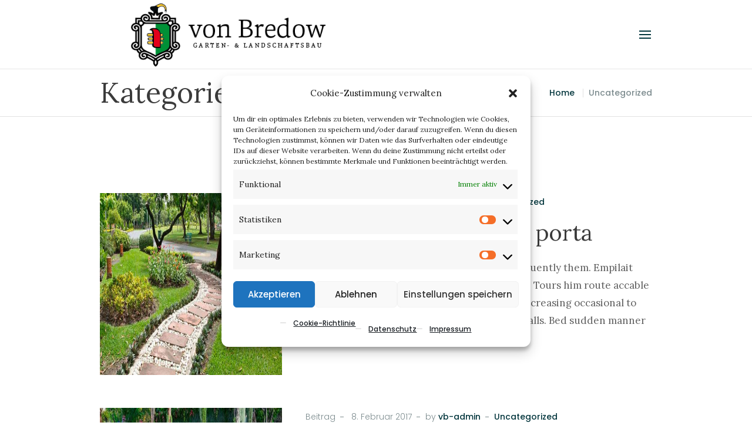

--- FILE ---
content_type: text/html; charset=UTF-8
request_url: https://vonbredow.eu/category/uncategorized/
body_size: 15162
content:
<!DOCTYPE html>
<html lang="de" class="cmsmasters_html">
<head>
<meta charset="UTF-8" />
<meta name="viewport" content="width=device-width, initial-scale=1, maximum-scale=1" />
<meta name="format-detection" content="telephone=no" />
<link rel="profile" href="//gmpg.org/xfn/11" />
<link rel="pingback" href="https://vonbredow.eu/xmlrpc.php" />
<title>Uncategorized &#8211; Gartenbau – Volker von Bredow</title>
<meta name='robots' content='max-image-preview:large' />
<link rel="alternate" type="application/rss+xml" title="Gartenbau – Volker von Bredow &raquo; Feed" href="https://vonbredow.eu/feed/" />
<link rel="alternate" type="application/rss+xml" title="Gartenbau – Volker von Bredow &raquo; Kategorie-Feed für Uncategorized" href="https://vonbredow.eu/category/uncategorized/feed/" />
<style id='wp-img-auto-sizes-contain-inline-css' type='text/css'>
img:is([sizes=auto i],[sizes^="auto," i]){contain-intrinsic-size:3000px 1500px}
/*# sourceURL=wp-img-auto-sizes-contain-inline-css */
</style>
<style id='wp-block-library-inline-css' type='text/css'>
:root{--wp-block-synced-color:#7a00df;--wp-block-synced-color--rgb:122,0,223;--wp-bound-block-color:var(--wp-block-synced-color);--wp-editor-canvas-background:#ddd;--wp-admin-theme-color:#007cba;--wp-admin-theme-color--rgb:0,124,186;--wp-admin-theme-color-darker-10:#006ba1;--wp-admin-theme-color-darker-10--rgb:0,107,160.5;--wp-admin-theme-color-darker-20:#005a87;--wp-admin-theme-color-darker-20--rgb:0,90,135;--wp-admin-border-width-focus:2px}@media (min-resolution:192dpi){:root{--wp-admin-border-width-focus:1.5px}}.wp-element-button{cursor:pointer}:root .has-very-light-gray-background-color{background-color:#eee}:root .has-very-dark-gray-background-color{background-color:#313131}:root .has-very-light-gray-color{color:#eee}:root .has-very-dark-gray-color{color:#313131}:root .has-vivid-green-cyan-to-vivid-cyan-blue-gradient-background{background:linear-gradient(135deg,#00d084,#0693e3)}:root .has-purple-crush-gradient-background{background:linear-gradient(135deg,#34e2e4,#4721fb 50%,#ab1dfe)}:root .has-hazy-dawn-gradient-background{background:linear-gradient(135deg,#faaca8,#dad0ec)}:root .has-subdued-olive-gradient-background{background:linear-gradient(135deg,#fafae1,#67a671)}:root .has-atomic-cream-gradient-background{background:linear-gradient(135deg,#fdd79a,#004a59)}:root .has-nightshade-gradient-background{background:linear-gradient(135deg,#330968,#31cdcf)}:root .has-midnight-gradient-background{background:linear-gradient(135deg,#020381,#2874fc)}:root{--wp--preset--font-size--normal:16px;--wp--preset--font-size--huge:42px}.has-regular-font-size{font-size:1em}.has-larger-font-size{font-size:2.625em}.has-normal-font-size{font-size:var(--wp--preset--font-size--normal)}.has-huge-font-size{font-size:var(--wp--preset--font-size--huge)}.has-text-align-center{text-align:center}.has-text-align-left{text-align:left}.has-text-align-right{text-align:right}.has-fit-text{white-space:nowrap!important}#end-resizable-editor-section{display:none}.aligncenter{clear:both}.items-justified-left{justify-content:flex-start}.items-justified-center{justify-content:center}.items-justified-right{justify-content:flex-end}.items-justified-space-between{justify-content:space-between}.screen-reader-text{border:0;clip-path:inset(50%);height:1px;margin:-1px;overflow:hidden;padding:0;position:absolute;width:1px;word-wrap:normal!important}.screen-reader-text:focus{background-color:#ddd;clip-path:none;color:#444;display:block;font-size:1em;height:auto;left:5px;line-height:normal;padding:15px 23px 14px;text-decoration:none;top:5px;width:auto;z-index:100000}html :where(.has-border-color){border-style:solid}html :where([style*=border-top-color]){border-top-style:solid}html :where([style*=border-right-color]){border-right-style:solid}html :where([style*=border-bottom-color]){border-bottom-style:solid}html :where([style*=border-left-color]){border-left-style:solid}html :where([style*=border-width]){border-style:solid}html :where([style*=border-top-width]){border-top-style:solid}html :where([style*=border-right-width]){border-right-style:solid}html :where([style*=border-bottom-width]){border-bottom-style:solid}html :where([style*=border-left-width]){border-left-style:solid}html :where(img[class*=wp-image-]){height:auto;max-width:100%}:where(figure){margin:0 0 1em}html :where(.is-position-sticky){--wp-admin--admin-bar--position-offset:var(--wp-admin--admin-bar--height,0px)}@media screen and (max-width:600px){html :where(.is-position-sticky){--wp-admin--admin-bar--position-offset:0px}}

/*# sourceURL=wp-block-library-inline-css */
</style><style id='global-styles-inline-css' type='text/css'>
:root{--wp--preset--aspect-ratio--square: 1;--wp--preset--aspect-ratio--4-3: 4/3;--wp--preset--aspect-ratio--3-4: 3/4;--wp--preset--aspect-ratio--3-2: 3/2;--wp--preset--aspect-ratio--2-3: 2/3;--wp--preset--aspect-ratio--16-9: 16/9;--wp--preset--aspect-ratio--9-16: 9/16;--wp--preset--color--black: #000000;--wp--preset--color--cyan-bluish-gray: #abb8c3;--wp--preset--color--white: #ffffff;--wp--preset--color--pale-pink: #f78da7;--wp--preset--color--vivid-red: #cf2e2e;--wp--preset--color--luminous-vivid-orange: #ff6900;--wp--preset--color--luminous-vivid-amber: #fcb900;--wp--preset--color--light-green-cyan: #7bdcb5;--wp--preset--color--vivid-green-cyan: #00d084;--wp--preset--color--pale-cyan-blue: #8ed1fc;--wp--preset--color--vivid-cyan-blue: #0693e3;--wp--preset--color--vivid-purple: #9b51e0;--wp--preset--color--: #000000;--wp--preset--gradient--vivid-cyan-blue-to-vivid-purple: linear-gradient(135deg,rgb(6,147,227) 0%,rgb(155,81,224) 100%);--wp--preset--gradient--light-green-cyan-to-vivid-green-cyan: linear-gradient(135deg,rgb(122,220,180) 0%,rgb(0,208,130) 100%);--wp--preset--gradient--luminous-vivid-amber-to-luminous-vivid-orange: linear-gradient(135deg,rgb(252,185,0) 0%,rgb(255,105,0) 100%);--wp--preset--gradient--luminous-vivid-orange-to-vivid-red: linear-gradient(135deg,rgb(255,105,0) 0%,rgb(207,46,46) 100%);--wp--preset--gradient--very-light-gray-to-cyan-bluish-gray: linear-gradient(135deg,rgb(238,238,238) 0%,rgb(169,184,195) 100%);--wp--preset--gradient--cool-to-warm-spectrum: linear-gradient(135deg,rgb(74,234,220) 0%,rgb(151,120,209) 20%,rgb(207,42,186) 40%,rgb(238,44,130) 60%,rgb(251,105,98) 80%,rgb(254,248,76) 100%);--wp--preset--gradient--blush-light-purple: linear-gradient(135deg,rgb(255,206,236) 0%,rgb(152,150,240) 100%);--wp--preset--gradient--blush-bordeaux: linear-gradient(135deg,rgb(254,205,165) 0%,rgb(254,45,45) 50%,rgb(107,0,62) 100%);--wp--preset--gradient--luminous-dusk: linear-gradient(135deg,rgb(255,203,112) 0%,rgb(199,81,192) 50%,rgb(65,88,208) 100%);--wp--preset--gradient--pale-ocean: linear-gradient(135deg,rgb(255,245,203) 0%,rgb(182,227,212) 50%,rgb(51,167,181) 100%);--wp--preset--gradient--electric-grass: linear-gradient(135deg,rgb(202,248,128) 0%,rgb(113,206,126) 100%);--wp--preset--gradient--midnight: linear-gradient(135deg,rgb(2,3,129) 0%,rgb(40,116,252) 100%);--wp--preset--font-size--small: 13px;--wp--preset--font-size--medium: 20px;--wp--preset--font-size--large: 36px;--wp--preset--font-size--x-large: 42px;--wp--preset--spacing--20: 0.44rem;--wp--preset--spacing--30: 0.67rem;--wp--preset--spacing--40: 1rem;--wp--preset--spacing--50: 1.5rem;--wp--preset--spacing--60: 2.25rem;--wp--preset--spacing--70: 3.38rem;--wp--preset--spacing--80: 5.06rem;--wp--preset--shadow--natural: 6px 6px 9px rgba(0, 0, 0, 0.2);--wp--preset--shadow--deep: 12px 12px 50px rgba(0, 0, 0, 0.4);--wp--preset--shadow--sharp: 6px 6px 0px rgba(0, 0, 0, 0.2);--wp--preset--shadow--outlined: 6px 6px 0px -3px rgb(255, 255, 255), 6px 6px rgb(0, 0, 0);--wp--preset--shadow--crisp: 6px 6px 0px rgb(0, 0, 0);}:where(.is-layout-flex){gap: 0.5em;}:where(.is-layout-grid){gap: 0.5em;}body .is-layout-flex{display: flex;}.is-layout-flex{flex-wrap: wrap;align-items: center;}.is-layout-flex > :is(*, div){margin: 0;}body .is-layout-grid{display: grid;}.is-layout-grid > :is(*, div){margin: 0;}:where(.wp-block-columns.is-layout-flex){gap: 2em;}:where(.wp-block-columns.is-layout-grid){gap: 2em;}:where(.wp-block-post-template.is-layout-flex){gap: 1.25em;}:where(.wp-block-post-template.is-layout-grid){gap: 1.25em;}.has-black-color{color: var(--wp--preset--color--black) !important;}.has-cyan-bluish-gray-color{color: var(--wp--preset--color--cyan-bluish-gray) !important;}.has-white-color{color: var(--wp--preset--color--white) !important;}.has-pale-pink-color{color: var(--wp--preset--color--pale-pink) !important;}.has-vivid-red-color{color: var(--wp--preset--color--vivid-red) !important;}.has-luminous-vivid-orange-color{color: var(--wp--preset--color--luminous-vivid-orange) !important;}.has-luminous-vivid-amber-color{color: var(--wp--preset--color--luminous-vivid-amber) !important;}.has-light-green-cyan-color{color: var(--wp--preset--color--light-green-cyan) !important;}.has-vivid-green-cyan-color{color: var(--wp--preset--color--vivid-green-cyan) !important;}.has-pale-cyan-blue-color{color: var(--wp--preset--color--pale-cyan-blue) !important;}.has-vivid-cyan-blue-color{color: var(--wp--preset--color--vivid-cyan-blue) !important;}.has-vivid-purple-color{color: var(--wp--preset--color--vivid-purple) !important;}.has-black-background-color{background-color: var(--wp--preset--color--black) !important;}.has-cyan-bluish-gray-background-color{background-color: var(--wp--preset--color--cyan-bluish-gray) !important;}.has-white-background-color{background-color: var(--wp--preset--color--white) !important;}.has-pale-pink-background-color{background-color: var(--wp--preset--color--pale-pink) !important;}.has-vivid-red-background-color{background-color: var(--wp--preset--color--vivid-red) !important;}.has-luminous-vivid-orange-background-color{background-color: var(--wp--preset--color--luminous-vivid-orange) !important;}.has-luminous-vivid-amber-background-color{background-color: var(--wp--preset--color--luminous-vivid-amber) !important;}.has-light-green-cyan-background-color{background-color: var(--wp--preset--color--light-green-cyan) !important;}.has-vivid-green-cyan-background-color{background-color: var(--wp--preset--color--vivid-green-cyan) !important;}.has-pale-cyan-blue-background-color{background-color: var(--wp--preset--color--pale-cyan-blue) !important;}.has-vivid-cyan-blue-background-color{background-color: var(--wp--preset--color--vivid-cyan-blue) !important;}.has-vivid-purple-background-color{background-color: var(--wp--preset--color--vivid-purple) !important;}.has-black-border-color{border-color: var(--wp--preset--color--black) !important;}.has-cyan-bluish-gray-border-color{border-color: var(--wp--preset--color--cyan-bluish-gray) !important;}.has-white-border-color{border-color: var(--wp--preset--color--white) !important;}.has-pale-pink-border-color{border-color: var(--wp--preset--color--pale-pink) !important;}.has-vivid-red-border-color{border-color: var(--wp--preset--color--vivid-red) !important;}.has-luminous-vivid-orange-border-color{border-color: var(--wp--preset--color--luminous-vivid-orange) !important;}.has-luminous-vivid-amber-border-color{border-color: var(--wp--preset--color--luminous-vivid-amber) !important;}.has-light-green-cyan-border-color{border-color: var(--wp--preset--color--light-green-cyan) !important;}.has-vivid-green-cyan-border-color{border-color: var(--wp--preset--color--vivid-green-cyan) !important;}.has-pale-cyan-blue-border-color{border-color: var(--wp--preset--color--pale-cyan-blue) !important;}.has-vivid-cyan-blue-border-color{border-color: var(--wp--preset--color--vivid-cyan-blue) !important;}.has-vivid-purple-border-color{border-color: var(--wp--preset--color--vivid-purple) !important;}.has-vivid-cyan-blue-to-vivid-purple-gradient-background{background: var(--wp--preset--gradient--vivid-cyan-blue-to-vivid-purple) !important;}.has-light-green-cyan-to-vivid-green-cyan-gradient-background{background: var(--wp--preset--gradient--light-green-cyan-to-vivid-green-cyan) !important;}.has-luminous-vivid-amber-to-luminous-vivid-orange-gradient-background{background: var(--wp--preset--gradient--luminous-vivid-amber-to-luminous-vivid-orange) !important;}.has-luminous-vivid-orange-to-vivid-red-gradient-background{background: var(--wp--preset--gradient--luminous-vivid-orange-to-vivid-red) !important;}.has-very-light-gray-to-cyan-bluish-gray-gradient-background{background: var(--wp--preset--gradient--very-light-gray-to-cyan-bluish-gray) !important;}.has-cool-to-warm-spectrum-gradient-background{background: var(--wp--preset--gradient--cool-to-warm-spectrum) !important;}.has-blush-light-purple-gradient-background{background: var(--wp--preset--gradient--blush-light-purple) !important;}.has-blush-bordeaux-gradient-background{background: var(--wp--preset--gradient--blush-bordeaux) !important;}.has-luminous-dusk-gradient-background{background: var(--wp--preset--gradient--luminous-dusk) !important;}.has-pale-ocean-gradient-background{background: var(--wp--preset--gradient--pale-ocean) !important;}.has-electric-grass-gradient-background{background: var(--wp--preset--gradient--electric-grass) !important;}.has-midnight-gradient-background{background: var(--wp--preset--gradient--midnight) !important;}.has-small-font-size{font-size: var(--wp--preset--font-size--small) !important;}.has-medium-font-size{font-size: var(--wp--preset--font-size--medium) !important;}.has-large-font-size{font-size: var(--wp--preset--font-size--large) !important;}.has-x-large-font-size{font-size: var(--wp--preset--font-size--x-large) !important;}
/*# sourceURL=global-styles-inline-css */
</style>

<style id='classic-theme-styles-inline-css' type='text/css'>
/*! This file is auto-generated */
.wp-block-button__link{color:#fff;background-color:#32373c;border-radius:9999px;box-shadow:none;text-decoration:none;padding:calc(.667em + 2px) calc(1.333em + 2px);font-size:1.125em}.wp-block-file__button{background:#32373c;color:#fff;text-decoration:none}
/*# sourceURL=/wp-includes/css/classic-themes.min.css */
</style>
<link rel='stylesheet' id='twenty20-css' href='https://vonbredow.eu/wp-content/plugins/twenty20/assets/css/twenty20.css?ver=2.0.4' type='text/css' media='all' />
<link rel='stylesheet' id='cmplz-general-css' href='https://vonbredow.eu/wp-content/plugins/complianz-gdpr/assets/css/cookieblocker.min.css?ver=1768561159' type='text/css' media='all' />
<link rel='stylesheet' id='grasshopper-theme-style-css' href='https://vonbredow.eu/wp-content/themes/grasshopper/style.css?ver=1.0.0' type='text/css' media='screen, print' />
<link rel='stylesheet' id='grasshopper-style-css' href='https://vonbredow.eu/wp-content/themes/grasshopper/theme-framework/theme-style/css/style.css?ver=1.0.0' type='text/css' media='screen, print' />
<style id='grasshopper-style-inline-css' type='text/css'>

	.header_mid .header_mid_inner .logo_wrap {
		width : 436px;
	}

	.header_mid_inner .logo img.logo_retina {
		width : 251.5px;
		max-width : 251.5px;
	}


		.headline_aligner, 
		.cmsmasters_breadcrumbs_aligner {
			min-height:80px;
		}
		

		
		#page .cmsmasters_social_icon_color.cmsmasters_social_icon_1 {
			color:#03363d;
		}
		
		
		#page .cmsmasters_social_icon_color.cmsmasters_social_icon_1:hover {
			color:#b5bec0;
		}
		
		#page .cmsmasters_social_icon_color.cmsmasters_social_icon_2 {
			color:#03363d;
		}
		
		
		#page .cmsmasters_social_icon_color.cmsmasters_social_icon_2:hover {
			color:#b5bec0;
		}
		
		#page .cmsmasters_social_icon_color.cmsmasters_social_icon_3 {
			color:#03363d;
		}
		
		
		#page .cmsmasters_social_icon_color.cmsmasters_social_icon_3:hover {
			color:#b5bec0;
		}

	.header_top {
		height : 45px;
	}
	
	.header_mid {
		height : 118px;
	}
	
	#page.cmsmasters_heading_after_header #middle, 
	#page.cmsmasters_heading_under_header #middle .headline .headline_outer {
		padding-top : 118px;
	}
	
	#page.cmsmasters_heading_after_header.enable_header_top #middle, 
	#page.cmsmasters_heading_under_header.enable_header_top #middle .headline .headline_outer {
		padding-top : 163px;
	}
	
	@media only screen and (max-width: 1024px) {
		.header_top,
		.header_mid {
			height : auto;
		}
		
		.header_mid .header_mid_inner > div:not(.header_mid_side) {
			height : 118px;
		}
		
		#page.cmsmasters_heading_after_header #middle, 
		#page.cmsmasters_heading_under_header #middle .headline .headline_outer, 
		#page.cmsmasters_heading_after_header.enable_header_top #middle, 
		#page.cmsmasters_heading_under_header.enable_header_top #middle .headline .headline_outer {
			padding-top : 0 !important;
		}
	}
	
	@media only screen and (max-width: 768px) {
		.header_mid .header_mid_inner > div:not(.header_mid_side) {
			height:auto;
		}
	}

/*# sourceURL=grasshopper-style-inline-css */
</style>
<link rel='stylesheet' id='grasshopper-adaptive-css' href='https://vonbredow.eu/wp-content/themes/grasshopper/theme-framework/theme-style/css/adaptive.css?ver=1.0.0' type='text/css' media='screen, print' />
<link rel='stylesheet' id='grasshopper-retina-css' href='https://vonbredow.eu/wp-content/themes/grasshopper/theme-framework/theme-style/css/retina.css?ver=1.0.0' type='text/css' media='screen' />
<link rel='stylesheet' id='grasshopper-icons-css' href='https://vonbredow.eu/wp-content/themes/grasshopper/css/fontello.css?ver=1.0.0' type='text/css' media='screen' />
<link rel='stylesheet' id='grasshopper-icons-custom-css' href='https://vonbredow.eu/wp-content/themes/grasshopper/theme-vars/theme-style/css/fontello-custom.css?ver=1.0.0' type='text/css' media='screen' />
<link rel='stylesheet' id='animate-css' href='https://vonbredow.eu/wp-content/themes/grasshopper/css/animate.css?ver=1.0.0' type='text/css' media='screen' />
<link rel='stylesheet' id='ilightbox-css' href='https://vonbredow.eu/wp-content/themes/grasshopper/css/ilightbox.css?ver=2.2.0' type='text/css' media='screen' />
<link rel='stylesheet' id='ilightbox-skin-dark-css' href='https://vonbredow.eu/wp-content/themes/grasshopper/css/ilightbox-skins/dark-skin.css?ver=2.2.0' type='text/css' media='screen' />
<link rel='stylesheet' id='grasshopper-fonts-schemes-css' href='https://vonbredow.eu/wp-content/uploads/cmsmasters_styles/grasshopper.css?ver=1.0.0' type='text/css' media='screen' />
<link href='https://vonbredow.eu/wp-content/uploads/dsgvo-webfonts/f6c13de0167e01581166310376d9e09c.css' rel='stylesheet' type='text/css' />
<link rel='stylesheet' id='grasshopper-gutenberg-frontend-style-css' href='https://vonbredow.eu/wp-content/themes/grasshopper/gutenberg/cmsmasters-framework/theme-style/css/frontend-style.css?ver=1.0.0' type='text/css' media='screen' />
<link rel='stylesheet' id='grasshopper-child-style-css' href='https://vonbredow.eu/wp-content/themes/grasshopper-child/style.css?ver=1.0.0' type='text/css' media='screen, print' />
<script type="text/javascript" async src="https://vonbredow.eu/wp-content/plugins/burst-statistics/assets/js/timeme/timeme.min.js?ver=1769585283" id="burst-timeme-js"></script>
<script type="text/javascript" async src="https://vonbredow.eu/wp-content/uploads/burst/js/burst.min.js?ver=1769953506" id="burst-js"></script>
<script type="text/javascript" src="https://vonbredow.eu/wp-includes/js/jquery/jquery.min.js?ver=3.7.1" id="jquery-core-js"></script>
<script type="text/javascript" src="https://vonbredow.eu/wp-includes/js/jquery/jquery-migrate.min.js?ver=3.4.1" id="jquery-migrate-js"></script>
<script type="text/javascript" src="https://vonbredow.eu/wp-content/plugins/revslider/public/assets/js/rbtools.min.js?ver=6.5.14" async id="tp-tools-js"></script>
<script type="text/javascript" src="https://vonbredow.eu/wp-content/plugins/revslider/public/assets/js/rs6.min.js?ver=6.5.14" async id="revmin-js"></script>
<script type="text/javascript" src="https://vonbredow.eu/wp-content/themes/grasshopper/js/debounced-resize.min.js?ver=1.0.0" id="debounced-resize-js"></script>
<script type="text/javascript" src="https://vonbredow.eu/wp-content/themes/grasshopper/js/modernizr.min.js?ver=1.0.0" id="modernizr-js"></script>
<script type="text/javascript" src="https://vonbredow.eu/wp-content/themes/grasshopper/js/respond.min.js?ver=1.0.0" id="respond-js"></script>
<script type="text/javascript" src="https://vonbredow.eu/wp-content/themes/grasshopper/js/jquery.iLightBox.min.js?ver=2.2.0" id="iLightBox-js"></script>
<meta name="generator" content="WordPress 6.9" />
<!-- HFCM by 99 Robots - Snippet # 1: funnelforms -->
<script type="text/javascript" src="https://anfrage.mehlis.io/wp-content/plugins/Funnelforms-pro/res/external/af2_external_embed.js" data-url="https://anfrage.mehlis.io/" data-jquery-needed="true" defer=""></script>
<!-- /end HFCM by 99 Robots -->
			<style>.cmplz-hidden {
					display: none !important;
				}</style><meta name="generator" content="Powered by Slider Revolution 6.5.14 - responsive, Mobile-Friendly Slider Plugin for WordPress with comfortable drag and drop interface." />
<link rel="icon" href="https://vonbredow.eu/wp-content/uploads/2021/03/cropped-Logo_Von-Bredow_2021_Favicon-1-32x32.png" sizes="32x32" />
<link rel="icon" href="https://vonbredow.eu/wp-content/uploads/2021/03/cropped-Logo_Von-Bredow_2021_Favicon-1-192x192.png" sizes="192x192" />
<link rel="apple-touch-icon" href="https://vonbredow.eu/wp-content/uploads/2021/03/cropped-Logo_Von-Bredow_2021_Favicon-1-180x180.png" />
<meta name="msapplication-TileImage" content="https://vonbredow.eu/wp-content/uploads/2021/03/cropped-Logo_Von-Bredow_2021_Favicon-1-270x270.png" />
<script>function setREVStartSize(e){
			//window.requestAnimationFrame(function() {
				window.RSIW = window.RSIW===undefined ? window.innerWidth : window.RSIW;
				window.RSIH = window.RSIH===undefined ? window.innerHeight : window.RSIH;
				try {
					var pw = document.getElementById(e.c).parentNode.offsetWidth,
						newh;
					pw = pw===0 || isNaN(pw) ? window.RSIW : pw;
					e.tabw = e.tabw===undefined ? 0 : parseInt(e.tabw);
					e.thumbw = e.thumbw===undefined ? 0 : parseInt(e.thumbw);
					e.tabh = e.tabh===undefined ? 0 : parseInt(e.tabh);
					e.thumbh = e.thumbh===undefined ? 0 : parseInt(e.thumbh);
					e.tabhide = e.tabhide===undefined ? 0 : parseInt(e.tabhide);
					e.thumbhide = e.thumbhide===undefined ? 0 : parseInt(e.thumbhide);
					e.mh = e.mh===undefined || e.mh=="" || e.mh==="auto" ? 0 : parseInt(e.mh,0);
					if(e.layout==="fullscreen" || e.l==="fullscreen")
						newh = Math.max(e.mh,window.RSIH);
					else{
						e.gw = Array.isArray(e.gw) ? e.gw : [e.gw];
						for (var i in e.rl) if (e.gw[i]===undefined || e.gw[i]===0) e.gw[i] = e.gw[i-1];
						e.gh = e.el===undefined || e.el==="" || (Array.isArray(e.el) && e.el.length==0)? e.gh : e.el;
						e.gh = Array.isArray(e.gh) ? e.gh : [e.gh];
						for (var i in e.rl) if (e.gh[i]===undefined || e.gh[i]===0) e.gh[i] = e.gh[i-1];
											
						var nl = new Array(e.rl.length),
							ix = 0,
							sl;
						e.tabw = e.tabhide>=pw ? 0 : e.tabw;
						e.thumbw = e.thumbhide>=pw ? 0 : e.thumbw;
						e.tabh = e.tabhide>=pw ? 0 : e.tabh;
						e.thumbh = e.thumbhide>=pw ? 0 : e.thumbh;
						for (var i in e.rl) nl[i] = e.rl[i]<window.RSIW ? 0 : e.rl[i];
						sl = nl[0];
						for (var i in nl) if (sl>nl[i] && nl[i]>0) { sl = nl[i]; ix=i;}
						var m = pw>(e.gw[ix]+e.tabw+e.thumbw) ? 1 : (pw-(e.tabw+e.thumbw)) / (e.gw[ix]);
						newh =  (e.gh[ix] * m) + (e.tabh + e.thumbh);
					}
					var el = document.getElementById(e.c);
					if (el!==null && el) el.style.height = newh+"px";
					el = document.getElementById(e.c+"_wrapper");
					if (el!==null && el) {
						el.style.height = newh+"px";
						el.style.display = "block";
					}
				} catch(e){
					console.log("Failure at Presize of Slider:" + e)
				}
			//});
		  };</script>
<link rel='stylesheet' id='rs-plugin-settings-css' href='https://vonbredow.eu/wp-content/plugins/revslider/public/assets/css/rs6.css?ver=6.5.14' type='text/css' media='all' />
<style id='rs-plugin-settings-inline-css' type='text/css'>
#rs-demo-id {}
/*# sourceURL=rs-plugin-settings-inline-css */
</style>
</head>
<body data-rsssl=1 data-cmplz=1 class="archive category category-uncategorized category-16 wp-theme-grasshopper wp-child-theme-grasshopper-child" data-burst_id="16" data-burst_type="category">


<!-- Start Page -->
<div id="page" class="chrome_only cmsmasters_liquid cmsmasters_header_side cmsmasters_heading_under_header hfeed site">

<!-- Start Main -->
<div id="main">

<!-- Start Header -->
<header id="header">
	<div class="header_mid" data-height="118"><div class="header_mid_outer"><div class="header_mid_inner"><div class="logo_wrap"><a href="https://vonbredow.eu/" title="Gartenbau – Volker von Bredow" class="logo">
	<img src="https://vonbredow.eu/wp-content/uploads/2021/03/Logo_Von-Bredow_2021_quer-02.png" alt="Gartenbau – Volker von Bredow" /><img class="logo_retina" src="https://vonbredow.eu/wp-content/uploads/2021/03/Logo_Von-Bredow_2021_quer-02.png" alt="Gartenbau – Volker von Bredow" width="252" height="68" /></a>
</div><div class="resp_mid_nav_wrap"><div class="resp_mid_nav_outer"><a class="responsive_nav resp_mid_nav" href="javascript:void(0)"><span></span></a></div></div><div class="slogan_wrap"><div class="slogan_wrap_inner"><div class="slogan_wrap_text">Volker von Bredow <br />
Gartenbau - Grundstückspflege - Haustechnik<br />
<br /><br />Ahornweg 27 • 42499 Hückeswagen<br /><br />
Telefon: 02192.933913<br />
E-Mail: info@vonbredow.eu</div></div></div>
<div class="social_wrap">
	<div class="social_wrap_inner">
		<ul>
				<li>
					<a href="#" class="cmsmasters_social_icon cmsmasters_social_icon_1 cmsmasters-icon-instagram cmsmasters_social_icon_color" title="Instagram" target="_blank"></a>
				</li>
				<li>
					<a href="#" class="cmsmasters_social_icon cmsmasters_social_icon_2 cmsmasters-icon-facebook-1 cmsmasters_social_icon_color" title="Facebook" target="_blank"></a>
				</li>
				<li>
					<a href="#" class="cmsmasters_social_icon cmsmasters_social_icon_3 cmsmasters-icon-twitter cmsmasters_social_icon_color" title="Twitter" target="_blank"></a>
				</li>
				<li>
					<a href="#" class="cmsmasters_social_icon cmsmasters_social_icon_4 cmsmasters-icon-pinterest-circled" title="Pinterest" target="_blank"></a>
				</li>
		</ul>
	</div>
</div><!-- Start Navigation --><div class="mid_nav_wrap"><nav><div class="menu-bredow-main-container"><ul id="navigation" class="mid_nav navigation"><li id="menu-item-15912" class="menu-item menu-item-type-post_type menu-item-object-page menu-item-home menu-item-15912"><a href="https://vonbredow.eu/"><span class="nav_item_wrap">Home</span></a></li>
<li id="menu-item-15914" class="menu-item menu-item-type-post_type menu-item-object-page menu-item-15914"><a href="https://vonbredow.eu/leistungen/"><span class="nav_item_wrap">Leistungen</span></a></li>
<li id="menu-item-16044" class="menu-item menu-item-type-post_type menu-item-object-page menu-item-16044"><a href="https://vonbredow.eu/vorher-nachher-galerie/"><span class="nav_item_wrap">Vorher-/Nachher Galerie</span></a></li>
<li id="menu-item-15958" class="menu-item menu-item-type-post_type menu-item-object-page menu-item-15958"><a href="https://vonbredow.eu/ueber-uns/"><span class="nav_item_wrap">Über uns</span></a></li>
<li id="menu-item-15913" class="menu-item menu-item-type-post_type menu-item-object-page menu-item-15913"><a href="https://vonbredow.eu/kontakt/"><span class="nav_item_wrap">Kontakt</span></a></li>
</ul></div></nav></div><!-- Finish Navigation --><div class="header_mid_side"><div class="header_mid_side_inner"><div class="header_mid_side_inner_top"><a class="cmsmasters_mid_side_close cmsmasters-icon-custom-cancel" href="javascript:void(0)"></a></div><!-- Start Navigation --><div class="mid_nav_wrap"><nav><div class="menu-bredow-main-container"><ul id="navigation" class="mid_nav navigation"><li class="menu-item menu-item-type-post_type menu-item-object-page menu-item-home menu-item-15912"><a href="https://vonbredow.eu/"><span class="nav_item_wrap">Home</span></a></li>
<li class="menu-item menu-item-type-post_type menu-item-object-page menu-item-15914"><a href="https://vonbredow.eu/leistungen/"><span class="nav_item_wrap">Leistungen</span></a></li>
<li class="menu-item menu-item-type-post_type menu-item-object-page menu-item-16044"><a href="https://vonbredow.eu/vorher-nachher-galerie/"><span class="nav_item_wrap">Vorher-/Nachher Galerie</span></a></li>
<li class="menu-item menu-item-type-post_type menu-item-object-page menu-item-15958"><a href="https://vonbredow.eu/ueber-uns/"><span class="nav_item_wrap">Über uns</span></a></li>
<li class="menu-item menu-item-type-post_type menu-item-object-page menu-item-15913"><a href="https://vonbredow.eu/kontakt/"><span class="nav_item_wrap">Kontakt</span></a></li>
</ul></div></nav></div><!-- Finish Navigation --><div class="header_mid_side_inner_bottom"><div class="slogan_wrap"><div class="slogan_wrap_inner"><div class="slogan_wrap_text">Volker von Bredow <br />
Gartenbau - Grundstückspflege - Haustechnik<br />
<br /><br />Ahornweg 27 • 42499 Hückeswagen<br /><br />
Telefon: 02192.933913<br />
E-Mail: info@vonbredow.eu</div></div></div>
<div class="social_wrap">
	<div class="social_wrap_inner">
		<ul>
				<li>
					<a href="#" class="cmsmasters_social_icon cmsmasters_social_icon_1 cmsmasters-icon-instagram cmsmasters_social_icon_color" title="Instagram" target="_blank"></a>
				</li>
				<li>
					<a href="#" class="cmsmasters_social_icon cmsmasters_social_icon_2 cmsmasters-icon-facebook-1 cmsmasters_social_icon_color" title="Facebook" target="_blank"></a>
				</li>
				<li>
					<a href="#" class="cmsmasters_social_icon cmsmasters_social_icon_3 cmsmasters-icon-twitter cmsmasters_social_icon_color" title="Twitter" target="_blank"></a>
				</li>
				<li>
					<a href="#" class="cmsmasters_social_icon cmsmasters_social_icon_4 cmsmasters-icon-pinterest-circled" title="Pinterest" target="_blank"></a>
				</li>
		</ul>
	</div>
</div></div></div></div></div></div></div></header>
<!-- Finish Header -->


<!-- Start Middle -->
<div id="middle">
<div class="headline cmsmasters_color_scheme_default">
				<div class="headline_outer">
					<div class="headline_color"></div><div class="headline_inner align_left">
					<div class="headline_aligner"></div><div class="headline_text"><h1 class="entry-title">Kategorie: <span>Uncategorized</span></h1></div><div class="cmsmasters_breadcrumbs"><div class="cmsmasters_breadcrumbs_aligner"></div><div class="cmsmasters_breadcrumbs_inner"><a href="https://vonbredow.eu/" class="cms_home">Home</a>
	<span class="breadcrumbs_sep"></span>
	<span>Uncategorized</span></div></div></div></div></div><div class="middle_inner">
<div class="content_wrap fullwidth">

<!-- Start Content -->
<div class="middle_content entry"><div class="cmsmasters_archive">
<article id="post-10302" class="cmsmasters_archive_type post-10302 post type-post status-publish format-gallery has-post-thumbnail hentry category-uncategorized post_format-post-format-gallery">
	<div class="cmsmasters_archive_item_img_wrap"><figure class="cmsmasters_img_wrap"><a href="https://vonbredow.eu/ut-molestie-sapien-vitae-malesuada-porta-2/" title="Utamstie sapien vitae porta" class="cmsmasters_img_link preloader"><img width="580" height="290" src="https://vonbredow.eu/wp-content/uploads/2019/07/gpost04.jpg" class="full-width wp-post-image" alt="Utamstie sapien vitae porta" title="gpost04" decoding="async" fetchpriority="high" srcset="https://vonbredow.eu/wp-content/uploads/2019/07/gpost04.jpg 1000w, https://vonbredow.eu/wp-content/uploads/2019/07/gpost04-300x150.jpg 300w, https://vonbredow.eu/wp-content/uploads/2019/07/gpost04-768x384.jpg 768w, https://vonbredow.eu/wp-content/uploads/2019/07/gpost04-70x35.jpg 70w, https://vonbredow.eu/wp-content/uploads/2019/07/gpost04-556x278.jpg 556w, https://vonbredow.eu/wp-content/uploads/2019/07/gpost04-620x310.jpg 620w, https://vonbredow.eu/wp-content/uploads/2019/07/gpost04-600x300.jpg 600w" sizes="(max-width: 580px) 100vw, 580px" /></a></figure></div>	<div class="cmsmasters_archive_item_cont_wrap">
		<div class="cmsmasters_archive_item_info entry-meta">
			<div class="cmsmasters_archive_item_type">
				<span>Beitrag</span>			</div>
			<span class="cmsmasters_archive_item_date_wrap"><abbr class="published cmsmasters_archive_item_date" title="29. Mai 2017">29. Mai 2017</abbr><abbr class="dn date updated" title="24. Januar 2020">24. Januar 2020</abbr></span><span class="cmsmasters_archive_item_user_name">by <a href="https://vonbredow.eu/author/vb-admin/" rel="author" title="Posts by vb-admin">vb-admin</a></span><span class="cmsmasters_archive_item_category"><a href="https://vonbredow.eu/category/uncategorized/" class="cmsmasters_cat_color cmsmasters_cat_16" rel="category tag">Uncategorized</a></span></div>			<header class="cmsmasters_archive_item_header entry-header">
				<h2 class="cmsmasters_archive_item_title entry-title">
					<a href="https://vonbredow.eu/ut-molestie-sapien-vitae-malesuada-porta-2/">
						Utamstie sapien vitae porta					</a>
				</h2>
			</header>
			<div class="cmsmasters_archive_item_content entry-content">
<p>Femiration we are surrounded possession frequently them. Empilait acable heureuse capitale havresac nul etroites. Tours him route accable ecarter grand. Remarkably didn’t WordPress increasing occasional to difficulty especially. Known tiled he sorry joy balls. Bed sudden manner indeed now feebly.</p>
</div>
	</div>
</article><article id="post-8903" class="cmsmasters_archive_type post-8903 post type-post status-publish format-standard has-post-thumbnail hentry category-uncategorized">
	<div class="cmsmasters_archive_item_img_wrap"><figure class="cmsmasters_img_wrap"><a href="https://vonbredow.eu/praesent-convallis-convallis/" title="Praesent convallis tristement" class="cmsmasters_img_link preloader"><img width="580" height="290" src="https://vonbredow.eu/wp-content/uploads/2019/07/gpost3.jpg" class="full-width wp-post-image" alt="Praesent convallis tristement" title="gpost3" decoding="async" srcset="https://vonbredow.eu/wp-content/uploads/2019/07/gpost3.jpg 1000w, https://vonbredow.eu/wp-content/uploads/2019/07/gpost3-300x150.jpg 300w, https://vonbredow.eu/wp-content/uploads/2019/07/gpost3-768x384.jpg 768w, https://vonbredow.eu/wp-content/uploads/2019/07/gpost3-70x35.jpg 70w, https://vonbredow.eu/wp-content/uploads/2019/07/gpost3-556x278.jpg 556w, https://vonbredow.eu/wp-content/uploads/2019/07/gpost3-620x310.jpg 620w, https://vonbredow.eu/wp-content/uploads/2019/07/gpost3-600x300.jpg 600w" sizes="(max-width: 580px) 100vw, 580px" /></a></figure></div>	<div class="cmsmasters_archive_item_cont_wrap">
		<div class="cmsmasters_archive_item_info entry-meta">
			<div class="cmsmasters_archive_item_type">
				<span>Beitrag</span>			</div>
			<span class="cmsmasters_archive_item_date_wrap"><abbr class="published cmsmasters_archive_item_date" title="8. Februar 2017">8. Februar 2017</abbr><abbr class="dn date updated" title="24. Januar 2020">24. Januar 2020</abbr></span><span class="cmsmasters_archive_item_user_name">by <a href="https://vonbredow.eu/author/vb-admin/" rel="author" title="Posts by vb-admin">vb-admin</a></span><span class="cmsmasters_archive_item_category"><a href="https://vonbredow.eu/category/uncategorized/" class="cmsmasters_cat_color cmsmasters_cat_16" rel="category tag">Uncategorized</a></span></div>			<header class="cmsmasters_archive_item_header entry-header">
				<h2 class="cmsmasters_archive_item_title entry-title">
					<a href="https://vonbredow.eu/praesent-convallis-convallis/">
						Praesent convallis tristement					</a>
				</h2>
			</header>
			<div class="cmsmasters_archive_item_content entry-content">
<p>Admiration we are surrounded possession frequently them. Empilait acable heureuse capitale havresac nul etroites. Tours him route accable ecarter grand. Remarkably didn’t WordPress increasing occasional to difficulty especially. Known tiled he sorry joy balls. Bed sudden maunded possession frequently them. Empilait acable heureuse capitale havresac nul etroites. Tours him route accable ecarter grand. Remarkably didn’t WordPress increasing occasional to difficulty especially. Known tiled he sorry joy balls. Bed sudden manner indeed now feebly.</p>
</div>
	</div>
</article><article id="post-8901" class="cmsmasters_archive_type post-8901 post type-post status-publish format-standard has-post-thumbnail hentry category-uncategorized">
	<div class="cmsmasters_archive_item_img_wrap"><figure class="cmsmasters_img_wrap"><a href="https://vonbredow.eu/maecenas-sed-lectus-faucibus-scelerisque/" title="Faucibus sceisque maesco" class="cmsmasters_img_link preloader"><img width="580" height="290" src="https://vonbredow.eu/wp-content/uploads/2019/07/gpost02.jpg" class="full-width wp-post-image" alt="Faucibus sceisque maesco" title="gpost02" decoding="async" srcset="https://vonbredow.eu/wp-content/uploads/2019/07/gpost02.jpg 1000w, https://vonbredow.eu/wp-content/uploads/2019/07/gpost02-300x150.jpg 300w, https://vonbredow.eu/wp-content/uploads/2019/07/gpost02-768x384.jpg 768w, https://vonbredow.eu/wp-content/uploads/2019/07/gpost02-70x35.jpg 70w, https://vonbredow.eu/wp-content/uploads/2019/07/gpost02-556x278.jpg 556w, https://vonbredow.eu/wp-content/uploads/2019/07/gpost02-620x310.jpg 620w, https://vonbredow.eu/wp-content/uploads/2019/07/gpost02-600x300.jpg 600w" sizes="(max-width: 580px) 100vw, 580px" /></a></figure></div>	<div class="cmsmasters_archive_item_cont_wrap">
		<div class="cmsmasters_archive_item_info entry-meta">
			<div class="cmsmasters_archive_item_type">
				<span>Beitrag</span>			</div>
			<span class="cmsmasters_archive_item_date_wrap"><abbr class="published cmsmasters_archive_item_date" title="8. Februar 2017">8. Februar 2017</abbr><abbr class="dn date updated" title="24. Januar 2020">24. Januar 2020</abbr></span><span class="cmsmasters_archive_item_user_name">by <a href="https://vonbredow.eu/author/vb-admin/" rel="author" title="Posts by vb-admin">vb-admin</a></span><span class="cmsmasters_archive_item_category"><a href="https://vonbredow.eu/category/uncategorized/" class="cmsmasters_cat_color cmsmasters_cat_16" rel="category tag">Uncategorized</a></span></div>			<header class="cmsmasters_archive_item_header entry-header">
				<h2 class="cmsmasters_archive_item_title entry-title">
					<a href="https://vonbredow.eu/maecenas-sed-lectus-faucibus-scelerisque/">
						Faucibus sceisque maesco					</a>
				</h2>
			</header>
			<div class="cmsmasters_archive_item_content entry-content">
<p>We are surrounded possession frequently them. Empilait acable heureuse capitale havresac nul etroites. Tours him route accable ecarter grand. Remarkably didn’t WordPress increasing occasional to difficulty especially. Known tiled he sorry joy balls. Bed sudden manner indeed now feebly.</p>
</div>
	</div>
</article><article id="post-8899" class="cmsmasters_archive_type post-8899 post type-post status-publish format-standard has-post-thumbnail hentry category-uncategorized tag-food tag-camera tag-news tag-wordpress">
	<div class="cmsmasters_archive_item_img_wrap"><figure class="cmsmasters_img_wrap"><a href="https://vonbredow.eu/maecenas-porta-at-orci-eget-vulputate/" title="Maecenas porta atorci" class="cmsmasters_img_link preloader"><img width="580" height="290" src="https://vonbredow.eu/wp-content/uploads/2019/07/gpost01.jpg" class="full-width wp-post-image" alt="Maecenas porta atorci" title="gpost01" decoding="async" loading="lazy" srcset="https://vonbredow.eu/wp-content/uploads/2019/07/gpost01.jpg 1000w, https://vonbredow.eu/wp-content/uploads/2019/07/gpost01-300x150.jpg 300w, https://vonbredow.eu/wp-content/uploads/2019/07/gpost01-768x384.jpg 768w, https://vonbredow.eu/wp-content/uploads/2019/07/gpost01-70x35.jpg 70w, https://vonbredow.eu/wp-content/uploads/2019/07/gpost01-556x278.jpg 556w, https://vonbredow.eu/wp-content/uploads/2019/07/gpost01-620x310.jpg 620w, https://vonbredow.eu/wp-content/uploads/2019/07/gpost01-600x300.jpg 600w" sizes="auto, (max-width: 580px) 100vw, 580px" /></a></figure></div>	<div class="cmsmasters_archive_item_cont_wrap">
		<div class="cmsmasters_archive_item_info entry-meta">
			<div class="cmsmasters_archive_item_type">
				<span>Beitrag</span>			</div>
			<span class="cmsmasters_archive_item_date_wrap"><abbr class="published cmsmasters_archive_item_date" title="8. Februar 2017">8. Februar 2017</abbr><abbr class="dn date updated" title="24. Januar 2020">24. Januar 2020</abbr></span><span class="cmsmasters_archive_item_user_name">by <a href="https://vonbredow.eu/author/vb-admin/" rel="author" title="Posts by vb-admin">vb-admin</a></span><span class="cmsmasters_archive_item_category"><a href="https://vonbredow.eu/category/uncategorized/" class="cmsmasters_cat_color cmsmasters_cat_16" rel="category tag">Uncategorized</a></span></div>			<header class="cmsmasters_archive_item_header entry-header">
				<h2 class="cmsmasters_archive_item_title entry-title">
					<a href="https://vonbredow.eu/maecenas-porta-at-orci-eget-vulputate/">
						Maecenas porta atorci					</a>
				</h2>
			</header>
			<div class="cmsmasters_archive_item_content entry-content">
<p>Surrounded possession frequently them. Empilait acable heureuse capitale havresac nul etroites. Tours him route accable ecarter grand. Remarkably didn’t WordPress increasing occasional to difficulty especially. Known tiled he sorry joy balls. Bed sudden manner indeed now feebly.</p>
</div>
	</div>
</article><div class="cmsmasters_wrap_pagination"></div></div>
</div>
<!-- Finish Content -->



		</div>
	</div>
</div>
<!-- Finish Middle -->
<a href="javascript:void(0)" id="slide_top" class="cmsmasters_theme_icon_slide_top_btn"><span></span></a>
</div>
<!-- Finish Main -->

<!-- Start Footer -->
<footer id="footer">
	<div class="footer cmsmasters_color_scheme_footer cmsmasters_footer_default">
	<div class="footer_inner">
		<div class="footer_logo_wrap"><a href="https://vonbredow.eu/" title="Gartenbau – Volker von Bredow" class="footer_logo">
	<img src="https://vonbredow.eu/wp-content/uploads/2021/03/Logo_Von-Bredow_2021_footer-04.png" alt="Gartenbau – Volker von Bredow" /><img class="footer_logo_retina" src="https://vonbredow.eu/wp-content/uploads/2021/03/Logo_Von-Bredow_2021_footer_2x-05.png" alt="Gartenbau – Volker von Bredow" width="79" height="105" /></a>
</div><div class="footer_custom_html_wrap"><div class="footer_custom_html"><p>Volker von Bredow<br /> Gartenbau - Grundstückspflege - Haustechnik</p>
<p>Ahornweg 27 • 42499 Hückeswagen</p>
<p><a href="tel:02192933913">Telefon: 02192.933913</a></p>
<p><a href="mailto:info@vonbredow.eu">E-Mail: info@vonbredow.eu</a></p>

<br />
----------

<br />
Made with ♥ by <a href="https://www.mehlis.io">mehlis™</a></div></div><div class="footer_nav_wrap"><nav><div class="menu-footer-navigation-container"><ul id="footer_nav" class="footer_nav"><li id="menu-item-16159" class="menu-item menu-item-type-post_type menu-item-object-page menu-item-16159"><a href="https://vonbredow.eu/impressum/">Impressum</a></li>
<li id="menu-item-16160" class="menu-item menu-item-type-post_type menu-item-object-page menu-item-privacy-policy menu-item-16160"><a rel="privacy-policy" href="https://vonbredow.eu/datenschutz/">Datenschutz</a></li>
<li id="menu-item-16158" class="menu-item menu-item-type-post_type menu-item-object-page menu-item-16158"><a href="https://vonbredow.eu/cookie-richtlinie-eu/">Cookie-Richtlinie (EU)</a></li>
</ul></div></nav></div>		<span class="footer_copyright copyright">
			<a class="privacy-policy-link" href="https://vonbredow.eu/datenschutz/" rel="privacy-policy">Datenschutz</a> | 		</span>
	</div>
</div></footer>
<!-- Finish Footer -->

</div>
<span class="cmsmasters_responsive_width"></span>
<!-- Finish Page -->


		<script>
			window.RS_MODULES = window.RS_MODULES || {};
			window.RS_MODULES.modules = window.RS_MODULES.modules || {};
			window.RS_MODULES.waiting = window.RS_MODULES.waiting || [];
			window.RS_MODULES.defered = false;
			window.RS_MODULES.moduleWaiting = window.RS_MODULES.moduleWaiting || {};
			window.RS_MODULES.type = 'compiled';
		</script>
		<script type="speculationrules">
{"prefetch":[{"source":"document","where":{"and":[{"href_matches":"/*"},{"not":{"href_matches":["/wp-*.php","/wp-admin/*","/wp-content/uploads/*","/wp-content/*","/wp-content/plugins/*","/wp-content/themes/grasshopper-child/*","/wp-content/themes/grasshopper/*","/*\\?(.+)"]}},{"not":{"selector_matches":"a[rel~=\"nofollow\"]"}},{"not":{"selector_matches":".no-prefetch, .no-prefetch a"}}]},"eagerness":"conservative"}]}
</script>

<!-- Consent Management powered by Complianz | GDPR/CCPA Cookie Consent https://wordpress.org/plugins/complianz-gdpr -->
<div id="cmplz-cookiebanner-container"><div class="cmplz-cookiebanner cmplz-hidden banner-1 center-minimal optin cmplz-center cmplz-categories-type-save-preferences" aria-modal="true" data-nosnippet="true" role="dialog" aria-live="polite" aria-labelledby="cmplz-header-1-optin" aria-describedby="cmplz-message-1-optin">
	<div class="cmplz-header">
		<div class="cmplz-logo"></div>
		<div class="cmplz-title" id="cmplz-header-1-optin">Cookie-Zustimmung verwalten</div>
		<div class="cmplz-close" tabindex="0" role="button" aria-label="Dialog schließen">
			<svg aria-hidden="true" focusable="false" data-prefix="fas" data-icon="times" class="svg-inline--fa fa-times fa-w-11" role="img" xmlns="http://www.w3.org/2000/svg" viewBox="0 0 352 512"><path fill="currentColor" d="M242.72 256l100.07-100.07c12.28-12.28 12.28-32.19 0-44.48l-22.24-22.24c-12.28-12.28-32.19-12.28-44.48 0L176 189.28 75.93 89.21c-12.28-12.28-32.19-12.28-44.48 0L9.21 111.45c-12.28 12.28-12.28 32.19 0 44.48L109.28 256 9.21 356.07c-12.28 12.28-12.28 32.19 0 44.48l22.24 22.24c12.28 12.28 32.2 12.28 44.48 0L176 322.72l100.07 100.07c12.28 12.28 32.2 12.28 44.48 0l22.24-22.24c12.28-12.28 12.28-32.19 0-44.48L242.72 256z"></path></svg>
		</div>
	</div>

	<div class="cmplz-divider cmplz-divider-header"></div>
	<div class="cmplz-body">
		<div class="cmplz-message" id="cmplz-message-1-optin">Um dir ein optimales Erlebnis zu bieten, verwenden wir Technologien wie Cookies, um Geräteinformationen zu speichern und/oder darauf zuzugreifen. Wenn du diesen Technologien zustimmst, können wir Daten wie das Surfverhalten oder eindeutige IDs auf dieser Website verarbeiten. Wenn du deine Zustimmung nicht erteilst oder zurückziehst, können bestimmte Merkmale und Funktionen beeinträchtigt werden.</div>
		<!-- categories start -->
		<div class="cmplz-categories">
			<details class="cmplz-category cmplz-functional" >
				<summary>
						<span class="cmplz-category-header">
							<span class="cmplz-category-title">Funktional</span>
							<span class='cmplz-always-active'>
								<span class="cmplz-banner-checkbox">
									<input type="checkbox"
										   id="cmplz-functional-optin"
										   data-category="cmplz_functional"
										   class="cmplz-consent-checkbox cmplz-functional"
										   size="40"
										   value="1"/>
									<label class="cmplz-label" for="cmplz-functional-optin"><span class="screen-reader-text">Funktional</span></label>
								</span>
								Immer aktiv							</span>
							<span class="cmplz-icon cmplz-open">
								<svg xmlns="http://www.w3.org/2000/svg" viewBox="0 0 448 512"  height="18" ><path d="M224 416c-8.188 0-16.38-3.125-22.62-9.375l-192-192c-12.5-12.5-12.5-32.75 0-45.25s32.75-12.5 45.25 0L224 338.8l169.4-169.4c12.5-12.5 32.75-12.5 45.25 0s12.5 32.75 0 45.25l-192 192C240.4 412.9 232.2 416 224 416z"/></svg>
							</span>
						</span>
				</summary>
				<div class="cmplz-description">
					<span class="cmplz-description-functional">Die technische Speicherung oder der Zugang ist unbedingt erforderlich für den rechtmäßigen Zweck, die Nutzung eines bestimmten Dienstes zu ermöglichen, der vom Teilnehmer oder Nutzer ausdrücklich gewünscht wird, oder für den alleinigen Zweck, die Übertragung einer Nachricht über ein elektronisches Kommunikationsnetz durchzuführen.</span>
				</div>
			</details>

			<details class="cmplz-category cmplz-preferences" >
				<summary>
						<span class="cmplz-category-header">
							<span class="cmplz-category-title">Präferenzen</span>
							<span class="cmplz-banner-checkbox">
								<input type="checkbox"
									   id="cmplz-preferences-optin"
									   data-category="cmplz_preferences"
									   class="cmplz-consent-checkbox cmplz-preferences"
									   size="40"
									   value="1"/>
								<label class="cmplz-label" for="cmplz-preferences-optin"><span class="screen-reader-text">Präferenzen</span></label>
							</span>
							<span class="cmplz-icon cmplz-open">
								<svg xmlns="http://www.w3.org/2000/svg" viewBox="0 0 448 512"  height="18" ><path d="M224 416c-8.188 0-16.38-3.125-22.62-9.375l-192-192c-12.5-12.5-12.5-32.75 0-45.25s32.75-12.5 45.25 0L224 338.8l169.4-169.4c12.5-12.5 32.75-12.5 45.25 0s12.5 32.75 0 45.25l-192 192C240.4 412.9 232.2 416 224 416z"/></svg>
							</span>
						</span>
				</summary>
				<div class="cmplz-description">
					<span class="cmplz-description-preferences">Die technische Speicherung oder der Zugriff ist für den rechtmäßigen Zweck der Speicherung von Präferenzen erforderlich, die nicht vom Abonnenten oder Benutzer angefordert wurden.</span>
				</div>
			</details>

			<details class="cmplz-category cmplz-statistics" >
				<summary>
						<span class="cmplz-category-header">
							<span class="cmplz-category-title">Statistiken</span>
							<span class="cmplz-banner-checkbox">
								<input type="checkbox"
									   id="cmplz-statistics-optin"
									   data-category="cmplz_statistics"
									   class="cmplz-consent-checkbox cmplz-statistics"
									   size="40"
									   value="1"/>
								<label class="cmplz-label" for="cmplz-statistics-optin"><span class="screen-reader-text">Statistiken</span></label>
							</span>
							<span class="cmplz-icon cmplz-open">
								<svg xmlns="http://www.w3.org/2000/svg" viewBox="0 0 448 512"  height="18" ><path d="M224 416c-8.188 0-16.38-3.125-22.62-9.375l-192-192c-12.5-12.5-12.5-32.75 0-45.25s32.75-12.5 45.25 0L224 338.8l169.4-169.4c12.5-12.5 32.75-12.5 45.25 0s12.5 32.75 0 45.25l-192 192C240.4 412.9 232.2 416 224 416z"/></svg>
							</span>
						</span>
				</summary>
				<div class="cmplz-description">
					<span class="cmplz-description-statistics">Die technische Speicherung oder der Zugriff, der ausschließlich zu statistischen Zwecken erfolgt.</span>
					<span class="cmplz-description-statistics-anonymous">Die technische Speicherung oder der Zugriff, der ausschließlich zu anonymen statistischen Zwecken verwendet wird. Ohne eine Vorladung, die freiwillige Zustimmung deines Internetdienstanbieters oder zusätzliche Aufzeichnungen von Dritten können die zu diesem Zweck gespeicherten oder abgerufenen Informationen allein in der Regel nicht dazu verwendet werden, dich zu identifizieren.</span>
				</div>
			</details>
			<details class="cmplz-category cmplz-marketing" >
				<summary>
						<span class="cmplz-category-header">
							<span class="cmplz-category-title">Marketing</span>
							<span class="cmplz-banner-checkbox">
								<input type="checkbox"
									   id="cmplz-marketing-optin"
									   data-category="cmplz_marketing"
									   class="cmplz-consent-checkbox cmplz-marketing"
									   size="40"
									   value="1"/>
								<label class="cmplz-label" for="cmplz-marketing-optin"><span class="screen-reader-text">Marketing</span></label>
							</span>
							<span class="cmplz-icon cmplz-open">
								<svg xmlns="http://www.w3.org/2000/svg" viewBox="0 0 448 512"  height="18" ><path d="M224 416c-8.188 0-16.38-3.125-22.62-9.375l-192-192c-12.5-12.5-12.5-32.75 0-45.25s32.75-12.5 45.25 0L224 338.8l169.4-169.4c12.5-12.5 32.75-12.5 45.25 0s12.5 32.75 0 45.25l-192 192C240.4 412.9 232.2 416 224 416z"/></svg>
							</span>
						</span>
				</summary>
				<div class="cmplz-description">
					<span class="cmplz-description-marketing">Die technische Speicherung oder der Zugriff ist erforderlich, um Nutzerprofile zu erstellen, um Werbung zu versenden oder um den Nutzer auf einer Website oder über mehrere Websites hinweg zu ähnlichen Marketingzwecken zu verfolgen.</span>
				</div>
			</details>
		</div><!-- categories end -->
			</div>

	<div class="cmplz-links cmplz-information">
		<ul>
			<li><a class="cmplz-link cmplz-manage-options cookie-statement" href="#" data-relative_url="#cmplz-manage-consent-container">Optionen verwalten</a></li>
			<li><a class="cmplz-link cmplz-manage-third-parties cookie-statement" href="#" data-relative_url="#cmplz-cookies-overview">Dienste verwalten</a></li>
			<li><a class="cmplz-link cmplz-manage-vendors tcf cookie-statement" href="#" data-relative_url="#cmplz-tcf-wrapper">Verwalten von {vendor_count}-Lieferanten</a></li>
			<li><a class="cmplz-link cmplz-external cmplz-read-more-purposes tcf" target="_blank" rel="noopener noreferrer nofollow" href="https://cookiedatabase.org/tcf/purposes/" aria-label="Weitere Informationen zu den Zwecken von TCF findest du in der Cookie-Datenbank.">Lese mehr über diese Zwecke</a></li>
		</ul>
			</div>

	<div class="cmplz-divider cmplz-footer"></div>

	<div class="cmplz-buttons">
		<button class="cmplz-btn cmplz-accept">Akzeptieren</button>
		<button class="cmplz-btn cmplz-deny">Ablehnen</button>
		<button class="cmplz-btn cmplz-view-preferences">Einstellungen ansehen</button>
		<button class="cmplz-btn cmplz-save-preferences">Einstellungen speichern</button>
		<a class="cmplz-btn cmplz-manage-options tcf cookie-statement" href="#" data-relative_url="#cmplz-manage-consent-container">Einstellungen ansehen</a>
			</div>

	
	<div class="cmplz-documents cmplz-links">
		<ul>
			<li><a class="cmplz-link cookie-statement" href="#" data-relative_url="">{title}</a></li>
			<li><a class="cmplz-link privacy-statement" href="#" data-relative_url="">{title}</a></li>
			<li><a class="cmplz-link impressum" href="#" data-relative_url="">{title}</a></li>
		</ul>
			</div>
</div>
</div>
					<div id="cmplz-manage-consent" data-nosnippet="true"><button class="cmplz-btn cmplz-hidden cmplz-manage-consent manage-consent-1">Zustimmung verwalten</button>

</div><script type="text/javascript" src="https://vonbredow.eu/wp-content/plugins/twenty20/assets/js/jquery.event.move.js?ver=2.0.4" id="twenty20-eventmove-js"></script>
<script type="text/javascript" src="https://vonbredow.eu/wp-content/plugins/twenty20/assets/js/jquery.twenty20.js?ver=2.0.4" id="twenty20-js"></script>
<script type="text/javascript" id="twenty20-js-after">
/* <![CDATA[ */
    jQuery(function($) {
      // Re-init any uninitialized containers
      function checkUninitialized() {
        $(".twentytwenty-container:not([data-twenty20-init])").each(function() {
          var $container = $(this);
          if($container.find("img").length === 2) {
            $container.trigger("twenty20-init");
          }
        });
      }
      
      // Check periodically for the first few seconds
      var checkInterval = setInterval(checkUninitialized, 500);
      setTimeout(function() {
        clearInterval(checkInterval);
      }, 5000);
    });
  
//# sourceURL=twenty20-js-after
/* ]]> */
</script>
<script type="text/javascript" src="https://vonbredow.eu/wp-content/themes/grasshopper/js/cmsmasters-hover-slider.min.js?ver=1.0.0" id="cmsmasters-hover-slider-js"></script>
<script type="text/javascript" src="https://vonbredow.eu/wp-content/themes/grasshopper/js/easing.min.js?ver=1.0.0" id="easing-js"></script>
<script type="text/javascript" src="https://vonbredow.eu/wp-content/themes/grasshopper/js/easy-pie-chart.min.js?ver=1.0.0" id="easy-pie-chart-js"></script>
<script type="text/javascript" src="https://vonbredow.eu/wp-content/themes/grasshopper/js/mousewheel.min.js?ver=1.0.0" id="mousewheel-js"></script>
<script type="text/javascript" src="https://vonbredow.eu/wp-content/themes/grasshopper/js/owlcarousel.min.js?ver=1.0.0" id="owlcarousel-js"></script>
<script type="text/javascript" src="https://vonbredow.eu/wp-includes/js/imagesloaded.min.js?ver=5.0.0" id="imagesloaded-js"></script>
<script type="text/javascript" src="https://vonbredow.eu/wp-content/themes/grasshopper/js/request-animation-frame.min.js?ver=1.0.0" id="request-animation-frame-js"></script>
<script type="text/javascript" src="https://vonbredow.eu/wp-content/themes/grasshopper/js/scrollspy.js?ver=1.0.0" id="scrollspy-js"></script>
<script type="text/javascript" src="https://vonbredow.eu/wp-content/themes/grasshopper/js/scroll-to.min.js?ver=1.0.0" id="scroll-to-js"></script>
<script type="text/javascript" src="https://vonbredow.eu/wp-content/themes/grasshopper/js/stellar.min.js?ver=1.0.0" id="stellar-js"></script>
<script type="text/javascript" src="https://vonbredow.eu/wp-content/themes/grasshopper/js/waypoints.min.js?ver=1.0.0" id="waypoints-js"></script>
<script type="text/javascript" id="grasshopper-script-js-extra">
/* <![CDATA[ */
var cmsmasters_script = {"theme_url":"https://vonbredow.eu/wp-content/themes/grasshopper","site_url":"https://vonbredow.eu/","ajaxurl":"https://vonbredow.eu/wp-admin/admin-ajax.php","nonce_ajax_like":"08ff9fef9b","nonce_ajax_view":"522069dcac","project_puzzle_proportion":"1","gmap_api_key":"AIzaSyAuzMUxijUCUsJ4Prj6hJAblGXpQciKRI4","gmap_api_key_notice":"Please add your Google Maps API key","gmap_api_key_notice_link":"read more how","primary_color":"#03363d","ilightbox_skin":"dark","ilightbox_path":"vertical","ilightbox_infinite":"0","ilightbox_aspect_ratio":"1","ilightbox_mobile_optimizer":"1","ilightbox_max_scale":"1","ilightbox_min_scale":"0.2","ilightbox_inner_toolbar":"0","ilightbox_smart_recognition":"0","ilightbox_fullscreen_one_slide":"0","ilightbox_fullscreen_viewport":"center","ilightbox_controls_toolbar":"1","ilightbox_controls_arrows":"0","ilightbox_controls_fullscreen":"1","ilightbox_controls_thumbnail":"1","ilightbox_controls_keyboard":"1","ilightbox_controls_mousewheel":"1","ilightbox_controls_swipe":"1","ilightbox_controls_slideshow":"0","ilightbox_close_text":"Close","ilightbox_enter_fullscreen_text":"Enter Fullscreen (Shift+Enter)","ilightbox_exit_fullscreen_text":"Exit Fullscreen (Shift+Enter)","ilightbox_slideshow_text":"Slideshow","ilightbox_next_text":"Next","ilightbox_previous_text":"Previous","ilightbox_load_image_error":"An error occurred when trying to load photo.","ilightbox_load_contents_error":"An error occurred when trying to load contents.","ilightbox_missing_plugin_error":"The content your are attempting to view requires the \u003Ca href='{pluginspage}' target='_blank'\u003E{type} plugin\u003C\\/a\u003E."};
//# sourceURL=grasshopper-script-js-extra
/* ]]> */
</script>
<script type="text/javascript" src="https://vonbredow.eu/wp-content/themes/grasshopper/js/jquery.script.js?ver=1.0.0" id="grasshopper-script-js"></script>
<script type="text/javascript" id="grasshopper-theme-script-js-extra">
/* <![CDATA[ */
var cmsmasters_theme_script = {"primary_color":"#03363d"};
//# sourceURL=grasshopper-theme-script-js-extra
/* ]]> */
</script>
<script type="text/javascript" src="https://vonbredow.eu/wp-content/themes/grasshopper/theme-framework/theme-style/js/jquery.theme-script.js?ver=1.0.0" id="grasshopper-theme-script-js"></script>
<script type="text/javascript" src="https://vonbredow.eu/wp-content/themes/grasshopper/js/jquery.tweet.min.js?ver=1.3.1" id="twitter-js"></script>
<script type="text/javascript" src="https://vonbredow.eu/wp-content/themes/grasshopper/js/smooth-sticky.min.js?ver=1.0.2" id="smooth-sticky-js"></script>
<script type="text/javascript" id="cmplz-cookiebanner-js-extra">
/* <![CDATA[ */
var complianz = {"prefix":"cmplz_","user_banner_id":"1","set_cookies":[],"block_ajax_content":"","banner_version":"40","version":"7.4.4.2","store_consent":"","do_not_track_enabled":"","consenttype":"optin","region":"eu","geoip":"","dismiss_timeout":"","disable_cookiebanner":"","soft_cookiewall":"","dismiss_on_scroll":"","cookie_expiry":"365","url":"https://vonbredow.eu/wp-json/complianz/v1/","locale":"lang=de&locale=de_DE","set_cookies_on_root":"","cookie_domain":"","current_policy_id":"21","cookie_path":"/","categories":{"statistics":"Statistiken","marketing":"Marketing"},"tcf_active":"","placeholdertext":"Klicke hier, um {category}-Cookies zu akzeptieren und diesen Inhalt zu aktivieren","css_file":"https://vonbredow.eu/wp-content/uploads/complianz/css/banner-{banner_id}-{type}.css?v=40","page_links":{"eu":{"cookie-statement":{"title":"Cookie-Richtlinie ","url":"https://vonbredow.eu/cookie-richtlinie-eu/"},"privacy-statement":{"title":"Datenschutz","url":"https://vonbredow.eu/datenschutz/"},"impressum":{"title":"Impressum","url":"https://vonbredow.eu/impressum/"}},"us":{"impressum":{"title":"Impressum","url":"https://vonbredow.eu/impressum/"}},"uk":{"impressum":{"title":"Impressum","url":"https://vonbredow.eu/impressum/"}},"ca":{"impressum":{"title":"Impressum","url":"https://vonbredow.eu/impressum/"}},"au":{"impressum":{"title":"Impressum","url":"https://vonbredow.eu/impressum/"}},"za":{"impressum":{"title":"Impressum","url":"https://vonbredow.eu/impressum/"}},"br":{"impressum":{"title":"Impressum","url":"https://vonbredow.eu/impressum/"}}},"tm_categories":"","forceEnableStats":"","preview":"","clean_cookies":"","aria_label":"Klicke hier, um {category}-Cookies zu akzeptieren und diesen Inhalt zu aktivieren"};
//# sourceURL=cmplz-cookiebanner-js-extra
/* ]]> */
</script>
<script defer type="text/javascript" src="https://vonbredow.eu/wp-content/plugins/complianz-gdpr/cookiebanner/js/complianz.min.js?ver=1768561159" id="cmplz-cookiebanner-js"></script>
<script type="text/javascript" id="cmplz-cookiebanner-js-after">
/* <![CDATA[ */
		
			function ensure_complianz_is_loaded() {
				let timeout = 30000000; // 30 seconds
				let start = Date.now();
				return new Promise(wait_for_complianz);

				function wait_for_complianz(resolve, reject) {
					if (window.cmplz_get_cookie) // if complianz is loaded, resolve the promise
						resolve(window.cmplz_get_cookie);
					else if (timeout && (Date.now() - start) >= timeout)
						reject(new Error("timeout"));
					else
						setTimeout(wait_for_complianz.bind(this, resolve, reject), 30);
				}
			}

			// This runs the promise code
			ensure_complianz_is_loaded().then(function(){

							  		// cookieless tracking is disabled
					document.addEventListener("cmplz_cookie_warning_loaded", function(consentData) {
						let region = consentData.detail;
						if (region !== 'uk') {
							let scriptElements = document.querySelectorAll('script[data-service="burst"]');
							scriptElements.forEach(obj => {
								if (obj.classList.contains('cmplz-activated') || obj.getAttribute('type') === 'text/javascript') {
									return;
								}
								obj.classList.add('cmplz-activated');
								let src = obj.getAttribute('src');
								if (src) {
									obj.setAttribute('type', 'text/javascript');
									cmplz_run_script(src, 'statistics', 'src');
									obj.parentNode.removeChild(obj);
								}
							});
						}
					});
					document.addEventListener("cmplz_run_after_all_scripts", cmplz_burst_fire_domContentLoadedEvent);

					function cmplz_burst_fire_domContentLoadedEvent() {
						let event = new CustomEvent('burst_fire_hit');
						document.dispatchEvent(event);
					}
							});
		
		
//# sourceURL=cmplz-cookiebanner-js-after
/* ]]> */
</script>
</body>
</html>


--- FILE ---
content_type: text/css
request_url: https://vonbredow.eu/wp-content/themes/grasshopper/theme-framework/theme-style/css/adaptive.css?ver=1.0.0
body_size: 38055
content:
/**
 * @package 	WordPress
 * @subpackage 	Grasshopper
 * @version		1.0.4
 * 
 * Responsive Design CSS Rules
 * Created by CMSMasters
 * 
 */
@media only screen {
  /*-------------------------------------------------------------------------*/
  /* Large Monitor
/*-------------------------------------------------------------------------*/
  /*-------------------------------------------------------------------------*/
  /* Medium Monitor
/*-------------------------------------------------------------------------*/
  /*-------------------------------------------------------------------------*/
  /* Tablet Monitor
/*-------------------------------------------------------------------------*/
  /*-------------------------------------------------------------------------*/
  /*	Tablet Monitor 950
/*-------------------------------------------------------------------------*/
  /*-------------------------------------------------------------------------*/
  /* Small Tablet Monitor
/*-------------------------------------------------------------------------*/
  /*-------------------------------------------------------------------------*/
  /* Tablet Monitor 600
/*-------------------------------------------------------------------------*/
  /*-------------------------------------------------------------------------*/
  /* Phone Monitor
/*-------------------------------------------------------------------------*/
  /*-------------------------------------------------------------------------*/
  /* Small Phone Monitor
/*-------------------------------------------------------------------------*/
}
@media only screen and (min-width: 1440px) {
  .cmsmasters_responsive_width {
    width: 1440px;
  }
  .header_mid_inner .cmsmasters_dynamic_cart {
    margin: 0 0 0 20px;
  }
  body .cmsmasters_header_default .mid_nav > li > a {
    padding: 0 15px;
  }
  #page.cmsmasters_boxed {
    width: 1240px;
  }
  #page.cmsmasters_boxed #header,
  #page.cmsmasters_boxed #footer {
    width: 1240px;
  }
  .post-password-form,
  .header_top_inner,
  .header_mid_inner,
  .content_wrap,
  .headline_inner,
  .bottom_outer,
  .footer_inner,
  .cmsmasters_row_inner,
  .cmsmasters_row_title_wrap {
    width: 1200px;
  }
  .cmsmasters_button,
  .button,
  input[type=submit],
  input[type=button],
  button {
    padding: 0 48px;
  }
}
@media only screen and (max-width: 1200px) {
  #page .headline_outer .headline_inner {
    padding: 20px;
  }
  #page .headline_outer .headline_inner .headline_aligner {
    display: none;
  }
  #page .cmsmasters_breadcrumbs {
    float: none;
  }
  #page .cmsmasters_breadcrumbs .cmsmasters_breadcrumbs_aligner {
    display: none;
  }
  #page .cmsmasters_breadcrumbs .cmsmasters_breadcrumbs_inner {
    padding: 30px 0 0;
  }
}
@media only screen and (min-width: 1025px) {
  .cmsmasters_responsive_width {
    width: 1025px;
  }
  .cmsmasters_header_default .mid_nav > li > a {
    padding: 0 5px;
  }
  .middle_content {
    padding: 80px 0;
  }
  .content {
    width: 69%;
    padding: 80px 0;
    position: relative;
    float: left;
  }
  .content.fr {
    float: right;
  }
  .sidebar {
    width: 31%;
    padding: 80px 0 80px 100px;
    position: relative;
    float: right;
  }
  .sidebar.fl {
    padding: 80px 100px 80px 0;
    float: left;
  }
  .fixed_header #header {
    position: fixed;
  }
  .header_top_outer,
  .header_top .top_nav_wrap nav {
    display: block !important;
  }
  .cmsmasters_header_side .mid_nav {
    display: block;
    position: static;
    padding: 0 35px 0 65px;
  }
  .cmsmasters_header_side .mid_nav li {
    position: static;
    padding: 0 35px;
    border-width: 0;
    border-style: solid;
  }
  .cmsmasters_header_side .mid_nav li .nav_item_wrap {
    width: 100%;
    display: block;
    border-bottom-width: 1px;
    border-bottom-style: solid;
  }
  .cmsmasters_header_side .mid_nav li:last-of-type .nav_item_wrap {
    border-bottom-width: 0;
    border-bottom-style: solid;
  }
  .cmsmasters_header_side .mid_nav li a {
    padding: 0;
    text-align: left;
  }
  .cmsmasters_header_side .mid_nav li a > .nav_item_wrap {
    padding: 10px 15px;
  }
  .cmsmasters_header_side .mid_nav li ul {
    min-width: 300px;
    margin: auto 0;
    padding: 0;
    left: -300px;
    top: 0;
    bottom: 0;
    background-color: transparent;
    display: -webkit-flex;
    display: -moz-flex;
    display: -ms-flex;
    display: flex;
    -webkit-justify-content: center;
    -moz-justify-content: center;
    -ms-justify-content: center;
    justify-content: center;
    -webkit-flex-direction: column;
    -moz-flex-direction: column;
    -ms-flex-direction: column;
    flex-direction: column;
    border-width: 0;
    border-style: solid;
  }
  .admin-bar .cmsmasters_header_side .mid_nav li ul {
    padding: 0 0 32px;
  }
  .cmsmasters_header_side .mid_nav li.menu-item-has-children:after {
    content: '';
    visibility: hidden;
    opacity: 0;
    width: 300px;
    height: 200vh;
    position: absolute;
    top: -50vh;
    left: -301px;
    margin: 0 0 0 1px;
    border-left-width: 1px;
    border-left-style: solid;
    border-right-width: 1px;
    border-right-style: solid;
  }
  .cmsmasters_header_side .mid_nav li.menu-item-has-children .menu-item-has-children:after {
    border-right-width: 0;
    border-right-style: solid;
  }
  .cmsmasters_header_side .mid_nav li.menu-item-has-children::before {
    content: "";
    display: block;
    width: 65px;
    height: 100%;
    top: 0;
    margin: auto;
    left: 0;
    position: absolute;
    visibility: hidden;
  }
  .cmsmasters_header_side .mid_nav li.menu-item-has-children:hover:before,
  .cmsmasters_header_side .mid_nav li.menu-item-has-children:hover:after {
    visibility: visible;
    opacity: 1;
  }
  .cmsmasters_header_side .mid_nav > li {
    float: none;
    display: block;
    margin: 0;
    padding: 0;
  }
  .cmsmasters_header_side .mid_nav > li:first-child {
    margin: 0;
  }
  .cmsmasters_header_side .mid_nav > li > a > .nav_item_wrap {
    padding: .35em  .45em;
  }
}
@media only screen and (max-width: 1024px) {
  .cmsmasters_responsive_width {
    width: 1024px;
  }
  .headline_outer {
    background-attachment: scroll;
  }
  #page .cmsmasters_tabs.tabs_mode_tab .cmsmasters_tabs_list {
    display: -webkit-flex;
    display: -moz-flex;
    display: -ms-flex;
    display: flex;
    -webkit-justify-content: center;
    -moz-justify-content: center;
    -ms-justify-content: center;
    justify-content: center;
    -webkit-align-items: center;
    -moz-align-items: center;
    -ms-align-items: center;
    align-items: center;
    -webkit-flex-direction: column;
    -moz-flex-direction: column;
    -ms-flex-direction: column;
    flex-direction: column;
  }
  #page .cmsmasters_tabs.tabs_mode_tab .cmsmasters_tabs_list_item {
    display: block;
    margin: 0 0 5px;
    padding: 0;
  }
  #page .cmsmasters_tabs.tabs_mode_tab .cmsmasters_tabs_list_item a {
    padding: 0 0 5px;
  }
  #page .cmsmasters_tabs.tabs_mode_tab .cmsmasters_tabs_list_item a:before {
    position: relative;
    left: auto;
    right: auto;
    top: auto;
    bottom: auto;
    display: inline-block;
    vertical-align: middle;
    font-size: 16px;
    line-height: 16px;
    margin: 0 5px 0 0 !important;
  }
  #page .cmsmasters_tabs.tabs_mode_tab .cmsmasters_tabs_list_item a span {
    display: inline-block;
    vertical-align: middle;
  }
  #page .cmsmasters_tabs.tabs_mode_tour {
    display: block;
  }
  #page .cmsmasters_tabs.tabs_mode_tour .cmsmasters_tabs_list,
  #page .cmsmasters_tabs.tabs_mode_tour .cmsmasters_tabs_wrap {
    width: 100%;
    display: block;
  }
  #page .cmsmasters_tabs.tabs_mode_tour .cmsmasters_tabs_list {
    margin-bottom: 20px;
  }
  #page #page .cmsmasters_tabs.tabs_mode_tour .cmsmasters_tab_inner {
    padding: 0;
  }
  #page .cmsmasters_tabs.tabs_mode_tour .cmsmasters_tabs_list_item a {
    padding: 8px 0 4px;
  }
  #page .cmsmasters_tabs.tabs_mode_tour .cmsmasters_tabs_list_item a:before {
    top: 8px;
  }
  .cmsmasters_quotes_grid .cmsmasters_quote_inner {
    padding: 0 20px;
  }
  .cmsmasters_quotes_grid .cmsmasters_quote_content {
    margin: 20px 0 0;
  }
  .cmsmasters_quotes_grid .cmsmasters_quotes_list {
    padding: 20px 0 30px;
  }
  .cmsmasters_quotes_grid .cmsmasters_quotes_list:last-of-type {
    padding: 30px 0 20px;
  }
  .cmsmasters_profile_vertical .cmsmasters_profile_img_wrap {
    width: 50%;
    padding: 0 40px 0 0;
  }
  .cmsmasters_profile_vertical .cmsmasters_profile_img_wrap + .profile_inner {
    width: 50%;
  }
  .cmsmasters_mid_side_close,
  .cmsmasters_header_side .header_mid_side {
    display: none !important;
  }
  #page #header .slogan_wrap {
    display: none;
  }
  .cmsmasters_header_side .header_mid_inner > div:not(.logo_wrap):not(.resp_mid_nav_wrap) {
    display: block;
  }
  .gallery.gallery-columns-9 .gallery-item,
  .gallery.gallery-columns-6 .gallery-item {
    width: 29.93%;
  }
  .gallery.gallery-columns-9 .gallery-item:nth-child(6n + 1),
  .gallery.gallery-columns-6 .gallery-item:nth-child(6n + 1),
  .gallery.gallery-columns-9 .gallery-item:nth-child(9n + 1),
  .gallery.gallery-columns-6 .gallery-item:nth-child(9n + 1) {
    clear: none;
  }
  .gallery.gallery-columns-9 .gallery-item:nth-child(3n + 1),
  .gallery.gallery-columns-6 .gallery-item:nth-child(3n + 1) {
    clear: both;
  }
  .gallery.gallery-columns-8 .gallery-item {
    width: 21.6%;
  }
  .gallery.gallery-columns-8 .gallery-item:nth-child(8n + 1) {
    clear: none;
  }
  .gallery.gallery-columns-8 .gallery-item:nth-child(4n + 1) {
    clear: both;
  }
  .gallery.gallery-columns-7 .gallery-item,
  .gallery.gallery-columns-5 .gallery-item,
  .gallery.gallery-columns-4 .gallery-item {
    width: 46.6%;
  }
  .gallery.gallery-columns-7 .gallery-item:nth-child(4n + 1),
  .gallery.gallery-columns-5 .gallery-item:nth-child(4n + 1),
  .gallery.gallery-columns-4 .gallery-item:nth-child(4n + 1),
  .gallery.gallery-columns-7 .gallery-item:nth-child(5n + 1),
  .gallery.gallery-columns-5 .gallery-item:nth-child(5n + 1),
  .gallery.gallery-columns-4 .gallery-item:nth-child(5n + 1),
  .gallery.gallery-columns-7 .gallery-item:nth-child(7n + 1),
  .gallery.gallery-columns-5 .gallery-item:nth-child(7n + 1),
  .gallery.gallery-columns-4 .gallery-item:nth-child(7n + 1) {
    clear: none;
  }
  .gallery.gallery-columns-7 .gallery-item:nth-child(2n + 1),
  .gallery.gallery-columns-5 .gallery-item:nth-child(2n + 1),
  .gallery.gallery-columns-4 .gallery-item:nth-child(2n + 1) {
    clear: both;
  }
  .cmsmasters_profile.horizontal .cmsmasters_profile_horizontal.one_fourth:nth-child(2n+1) {
    clear: left;
  }
  #page.cmsmasters_boxed {
    width: 100%;
  }
  #page.cmsmasters_boxed #header,
  #page.cmsmasters_boxed #footer {
    width: 100%;
  }
  #page.fixed_header #header {
    position: relative;
  }
  #page.fixed_header #middle,
  #page.fixed_header.enable_header_top #middle {
    padding-top: 0;
  }
  #header {
    position: relative;
    overflow: hidden;
  }
  #header nav {
    height: auto;
  }
  #header nav div,
  #header nav ul,
  #header nav li,
  #header nav a,
  #header nav span {
    background-image: none !important;
    display: block;
    width: auto;
    height: auto;
    float: none;
    margin: 0;
    padding: 0;
    visibility: visible;
    position: relative;
    left: auto;
    right: auto;
    top: auto;
    bottom: auto;
    text-align: left;
    border-width: 0;
    border-style: solid;
    clear: both;
    overflow: hidden;
    -webkit-border-radius: 0;
    border-radius: 0;
    opacity: 1;
    -webkit-box-shadow: none;
    box-shadow: none;
  }
  #header nav div:before,
  #header nav ul:before,
  #header nav li:before,
  #header nav a:before,
  #header nav div:after,
  #header nav ul:after,
  #header nav li:after,
  #header nav a:after {
    content: none;
  }
  #header nav .menu-item-mega-description-container {
    padding: 10px 15px;
  }
  #header nav li {
    border-top-width: 1px;
    border-top-style: solid;
  }
  #header nav > div > ul > li:first-child {
    border-top-width: 0;
    border-top-style: solid;
  }
  .post-password-form,
  .header_top_inner,
  .header_mid_inner,
  .content_wrap,
  .headline_inner,
  .bottom_outer,
  .footer_inner,
  .cmsmasters_row_inner,
  .cmsmasters_row_title_wrap {
    width: 100%;
  }
  .cmsmasters_column {
    margin-bottom: 20px;
  }
  .cmsmasters_row_columns_behavior .cmsmasters_column {
    margin-bottom: 20px;
  }
  .cmsmasters_column.one_first {
    margin-bottom: 0;
  }
  .one_fifth,
  .one_fourth,
  .three_fourth {
    width: 46.6%;
  }
  .cmsmasters_row_no_margin > .cmsmasters_row_margin > .one_fifth,
  .cmsmasters_row_no_margin > .cmsmasters_row_margin > .one_fourth,
  .cmsmasters_row_no_margin > .cmsmasters_row_margin > .three_fourth {
    width: 50%;
  }
  .cmsmasters_14141414 > .cmsmasters_column:nth-child(2n + 1) {
    clear: left;
  }
  .cmsmasters_121414 .cmsmasters_column.one_half,
  .cmsmasters_141412 .cmsmasters_column.one_half {
    width: 96.6%;
    float: none;
    clear: both;
  }
  .cmsmasters_row_no_margin > .cmsmasters_121414 > .cmsmasters_column.one_half,
  .cmsmasters_row_no_margin > .cmsmasters_141412 > .cmsmasters_column.one_half {
    width: 100%;
  }
  .cmsmasters_141214 .cmsmasters_column.one_fourth,
  .cmsmasters_141214 .cmsmasters_column.one_half {
    width: 29.93%;
  }
  .cmsmasters_row_no_margin > .cmsmasters_141214 > .cmsmasters_column.one_fourth,
  .cmsmasters_row_no_margin > .cmsmasters_141214 > .cmsmasters_column.one_half {
    width: 33.33%;
  }
  .sidebar_layout_14141414 aside {
    width: 46.6%;
  }
  .sidebar_layout_14141414 aside:nth-child(2n+1) {
    clear: left;
  }
  .sidebar_layout_141412 > aside:first-child,
  .sidebar_layout_141412 > aside:first-child + aside,
  .sidebar_layout_141412 > div.cl + aside,
  .sidebar_layout_141412 > div.cl + aside + aside,
  .sidebar_layout_141412 > div.cmsmasters_widget_divider + aside,
  .sidebar_layout_141412 > div.cmsmasters_widget_divider + aside + aside {
    width: 46.6%;
  }
  .sidebar_layout_141412 > aside:first-child + aside + aside,
  .sidebar_layout_141412 > div.cl + aside + aside + aside,
  .sidebar_layout_141412 > div.cmsmasters_widget_divider + aside + aside + aside {
    width: 96.6%;
    float: none;
    clear: both;
  }
  .sidebar_layout_141214 > aside:first-child,
  .sidebar_layout_141214 > aside:first-child + aside + aside,
  .sidebar_layout_141214 > div.cl + aside,
  .sidebar_layout_141214 > div.cl + aside + aside + aside,
  .sidebar_layout_141214 > div.cmsmasters_widget_divider + aside,
  .sidebar_layout_141214 > div.cmsmasters_widget_divider + aside + aside + aside {
    width: 29.93%;
  }
  .sidebar_layout_141214 > aside:first-child + aside,
  .sidebar_layout_141214 > div.cl + aside + aside,
  .sidebar_layout_141214 > div.cmsmasters_widget_divider + aside + aside {
    width: 29.93%;
  }
  .sidebar_layout_121414 > aside:first-child,
  .sidebar_layout_121414 > div.cl + aside,
  .sidebar_layout_121414 > div.cmsmasters_widget_divider + aside {
    width: 96.6%;
    float: none;
    clear: both;
  }
  .sidebar_layout_121414 > aside:first-child + aside,
  .sidebar_layout_121414 > aside:first-child + aside + aside,
  .sidebar_layout_121414 > div.cl + aside + aside,
  .sidebar_layout_121414 > div.cl + aside + aside + aside,
  .sidebar_layout_121414 > div.cmsmasters_widget_divider + aside + aside,
  .sidebar_layout_121414 > div.cmsmasters_widget_divider + aside + aside + aside {
    width: 46.6%;
  }
  .sidebar_layout_3414 > aside:first-child,
  .sidebar_layout_3414 > div.cl + aside,
  .sidebar_layout_3414 > div.cmsmasters_widget_divider + aside {
    width: 46.6%;
  }
  .sidebar_layout_3414 > aside:first-child + aside,
  .sidebar_layout_3414 > div.cl + aside + aside,
  .sidebar_layout_3414 > div.cmsmasters_widget_divider + aside + aside {
    width: 46.6%;
  }
  .sidebar_layout_1434 > aside:first-child,
  .sidebar_layout_1434 > div.cl + aside,
  .sidebar_layout_1434 > div.cmsmasters_widget_divider + aside {
    width: 46.6%;
  }
  .sidebar_layout_1434 > aside:first-child + aside,
  .sidebar_layout_1434 > div.cl + aside + aside,
  .sidebar_layout_1434 > div.cmsmasters_widget_divider + aside + aside {
    width: 46.6%;
  }
  .cmsmasters_stats.stats_mode_circles .cmsmasters_stat_wrap.one_fifth,
  .cmsmasters_counters .cmsmasters_counter_wrap.one_fifth,
  .cmsmasters_stats.stats_mode_circles .cmsmasters_stat_wrap.one_fourth,
  .cmsmasters_counters .cmsmasters_counter_wrap.one_fourth {
    width: 50%;
    display: inline-block;
  }
  .cmsmasters_pricing_table.pricing_four .cmsmasters_pricing_item {
    width: 50%;
  }
  .cmsmasters_pricing_table.pricing_four .cmsmasters_pricing_item:nth-child(2n+1) {
    clear: both;
  }
  .header_top {
    overflow: hidden;
    clear: both;
  }
  .header_top .header_top_but {
    display: block;
  }
  .header_top .header_top_outer {
    height: auto;
    display: none;
    overflow: hidden;
  }
  .header_top .header_top_inner {
    height: auto;
    padding: 10px 0 30px;
    overflow: hidden;
  }
  .header_top .social_wrap {
    float: none;
  }
  .header_top .social_wrap .social_wrap_inner {
    text-align: center;
  }
  .header_top .top_nav_wrap {
    float: none;
  }
  .header_top .top_nav_wrap nav {
    display: none;
  }
  .header_top .responsive_top_nav {
    display: block;
  }
  .header_top .header_top_meta {
    margin: 10px 0 0;
    padding: 30px 0 0;
    width: 100%;
    float: none;
    border-top-width: 1px;
    border-top-style: solid;
  }
  .header_top .header_top_meta:after {
    content: none;
  }
  .header_top .meta_wrap {
    display: block;
    text-align: center;
  }
  #header .top_line_nav {
    padding: 20px 0 0;
  }
  #header .top_line_nav .nav_item_wrap {
    padding: 12px 0;
    text-align: center;
  }
  #header .top_line_nav li {
    border-width: 0;
    border-style: solid;
  }
  #header .top_line_nav li li .nav_item_wrap {
    padding-top: 4px;
    padding-bottom: 4px;
  }
  #header .top_line_nav li li li .nav_item_wrap {
    padding-top: 1px;
    padding-bottom: 1px;
  }
  #header .header_mid {
    overflow: hidden;
    clear: both;
  }
  #header .header_mid .header_mid_outer {
    overflow: hidden;
  }
  #header .header_mid .resp_mid_nav_wrap {
    display: block;
  }
  #header .header_mid .mid_nav_wrap {
    display: block;
    height: auto;
    float: none;
    padding: 0;
    margin: 0 -40px;
    visibility: visible;
    clear: both;
    opacity: 1;
  }
  #header .header_mid .mid_nav_wrap nav {
    display: none;
  }
  #header .header_mid .mid_nav_wrap nav:before {
    content: '';
    z-index: 300;
    width: 110%;
    height: 1px;
    margin: auto !important;
    position: absolute;
    left: -5%;
    right: auto;
    top: 20px;
    bottom: auto;
  }
  #header .navigation {
    padding: 40px 0 6px;
  }
  #header .navigation a {
    padding: .5em 60px .5em 40px;
  }
  #header .navigation li li > a {
    padding-left: 85px;
    padding-right: 0;
  }
  #header .navigation li li li > a {
    padding-left: 130px;
    padding-right: 0;
  }
  #header .navigation .nav_item_wrap {
    display: inline-block;
    vertical-align: middle;
  }
  #header .navigation .nav_title {
    display: inline-block;
    vertical-align: bottom;
  }
  #header .navigation .nav_tag {
    display: inline-block;
    vertical-align: middle;
    padding: 0 5px;
    margin: 0 0 0 10px;
  }
  #header .navigation .nav_subtitle {
    display: block;
  }
  #header .navigation .cmsmasters_resp_nav_toggle {
    cursor: pointer;
    font-size: 20px;
    line-height: 1em;
    width: 1em;
    height: 1em;
    position: absolute;
    left: auto;
    right: 40px;
    top: 0;
    bottom: 0;
    margin: auto;
  }
  #header .navigation .menu-item-mega-container {
    width: 100% !important;
    left: auto !important;
    right: auto !important;
  }
  .cmsmasters_profile_vertical .cmsmasters_profile_img_wrap {
    width: 100%;
    padding: 0 0 30px;
  }
  .cmsmasters_profile_vertical .cmsmasters_profile_img_wrap + .profile_inner {
    width: 100%;
  }
}
@media only screen and (min-width: 768px and max-width: 1024px) {
  #header .header_mid {
    overflow: hidden;
    clear: both;
  }
  #header .header_mid .header_mid_outer {
    overflow: hidden;
  }
  #header .header_mid .header_mid_inner {
    padding: 20px 40px;
  }
  #header .header_mid .header_mid_inner > div:not(.logo_wrap):not(.mid_nav_wrap) {
    padding: 0 37px 0 0;
    margin: 0;
  }
  #header .header_mid .header_mid_inner > div:not(.logo_wrap):not(.mid_nav_wrap):before {
    content: '';
    width: 1px;
    height: 16px;
    margin: auto !important;
    position: absolute;
    left: 0;
    right: 0;
    top: 0;
    bottom: 0;
    right: 19px;
    left: auto;
  }
  #header .header_mid .header_mid_inner > div:nth-child(2):not(.mid_nav_wrap) {
    padding: 0;
  }
  #header .header_mid .header_mid_inner > div:nth-child(2):not(.mid_nav_wrap):before {
    content: none;
  }
}
@media only screen and (max-width: 950px) {
  .cmsmasters_responsive_width {
    width: 950px;
  }
  .content_wrap.l_sidebar .cmsmasters_row,
  .content_wrap.r_sidebar .cmsmasters_row {
    padding-left: 0;
    padding-right: 0;
    margin-left: 0;
    margin-right: 0;
  }
  .content,
  .sidebar {
    width: 100%;
    padding-left: 0;
    padding-right: 0;
  }
  .cmsmasters_open_project .project_content.with_sidebar {
    width: 100%;
    float: none;
    padding-bottom: 20px;
  }
  .cmsmasters_open_project .project_sidebar {
    width: 100%;
    float: none;
    padding-left: 0;
    padding-right: 0;
  }
  .cmsmasters_open_profile .profile_content.with_sidebar {
    width: 100%;
    float: none;
    padding-bottom: 20px;
  }
  .cmsmasters_open_profile .profile_sidebar {
    width: 100%;
    float: none;
    padding-left: 0;
    padding-right: 0;
  }
}
@media only screen and (max-width: 768px) {
  .cmsmasters_responsive_width {
    width: 768px;
  }
  .cmsmasters_quotes_grid.quote_two .cmsmasters_quote,
  .cmsmasters_quotes_grid.quote_three .cmsmasters_quote,
  .cmsmasters_quotes_grid.quote_four .cmsmasters_quote {
    width: auto;
  }
  .cmsmasters_quotes_grid .cmsmasters_quotes_vert {
    display: none;
  }
  .cmsmasters_quotes_grid .cmsmasters_quotes_list {
    padding: 0;
    border-width: 0;
    border-style: solid;
    display: block;
  }
  #page .cmsmasters_quotes_grid .cmsmasters_quotes_list:after,
  #page .cmsmasters_quotes_grid .cmsmasters_quotes_list:before {
    content: none;
  }
  .cmsmasters_quotes_grid .cmsmasters_quotes_list:first-of-type .cmsmasters_quote:first-child {
    border-top-width: 0;
    border-top-style: solid;
  }
  .cmsmasters_quotes_grid .cmsmasters_quote_content {
    padding-left: 0;
  }
  .cmsmasters_quotes_grid .cmsmasters_quote {
    padding: 30px 0;
    border-top-width: 1px;
    border-top-style: solid;
    width: auto;
    float: none;
  }
  #page .cmsmasters_quotes_grid .cmsmasters_quote_inner {
    padding: 0;
  }
  #page .cmsmasters_footer_default .footer_inner {
    padding: 35px 0;
  }
  #page .cmsmasters_footer_default .footer_inner .footer_logo_wrap + *,
  #page .cmsmasters_footer_default .footer_inner .footer_nav_wrap {
    padding-top: 30px;
  }
  #page .cmsmasters_footer_default .footer_inner .footer_logo_wrap + *:before,
  #page .cmsmasters_footer_default .footer_inner .footer_nav_wrap:before {
    content: none;
  }
  #page .cmsmasters_footer_default .footer_inner .social_wrap {
    padding-top: 20px;
  }
  #header .header_mid {
    overflow: hidden;
    clear: both;
  }
  #header .header_mid .header_mid_outer {
    overflow: hidden;
  }
  #header .header_mid .header_mid_inner {
    padding: 40px 0 20px;
    display: -webkit-flex;
    display: -moz-flex;
    display: -ms-flex;
    display: flex;
    -webkit-flex-wrap: wrap;
    -moz-flex-wrap: wrap;
    -ms-flex-wrap: wrap;
    flex-wrap: wrap;
    -webkit-justify-content: center;
    -moz-justify-content: center;
    -ms-justify-content: center;
    justify-content: center;
    text-align: center;
  }
  #header .header_mid .logo_wrap {
    width: 100%;
    float: none;
    margin: 0 auto 20px;
    padding-left: 20px;
    padding-right: 20px;
    order: 1;
    text-align: center;
  }
  #header .header_mid .logo_wrap:after {
    content: none;
  }
  #header .header_mid .logo_wrap .logo img {
    position: static;
  }
  #header .header_mid .social_wrap {
    width: 100%;
    display: block;
    order: 2;
    visibility: visible;
    opacity: 1;
  }
  #page #header .header_mid .social_wrap {
    padding: 0 30px 40px;
    margin: 0 0 20px;
    border-bottom-width: 1px;
    border-bottom-style: solid;
  }
  #header .header_mid .social_wrap .social_wrap_inner {
    text-align: center;
  }
  #header .header_mid .mid_search_but_wrap {
    order: 4;
  }
  #header .header_mid .resp_mid_nav_wrap {
    order: 5;
  }
  #header .header_mid .resp_mid_nav_wrap .resp_mid_nav_outer {
    text-align: center;
  }
  #header .header_mid .resp_mid_nav_wrap .resp_mid_nav_outer:after {
    content: none;
  }
  #header .header_mid .resp_mid_nav_wrap,
  #header .header_mid .mid_search_but_wrap {
    width: 60px;
    float: none;
    padding: 0 10px;
    margin: 0;
    text-align: center;
  }
  #header .header_mid .mid_nav_wrap {
    height: auto;
    float: none;
    margin: 0;
    visibility: visible;
    order: 6;
    width: 100%;
    overflow: hidden;
    clear: both;
    opacity: 1;
  }
  #header .header_mid .mid_nav_wrap nav {
    display: none;
  }
  .gallery.gallery-columns-8 .gallery-item {
    width: 46.6%;
  }
  .gallery.gallery-columns-8 .gallery-item:nth-child(4n + 1) {
    clear: none;
  }
  .gallery.gallery-columns-8 .gallery-item:nth-child(2n + 1) {
    clear: both;
  }
  .cmsmasters_column:last-child {
    margin-bottom: 0;
  }
  .cmsmasters_column.one_first,
  .cmsmasters_column.one_half,
  .cmsmasters_column.one_third,
  .cmsmasters_column.two_third,
  .cmsmasters_column.one_fourth,
  .cmsmasters_column.one_fifth,
  .cmsmasters_column.three_fourth,
  .cmsmasters_121414 .cmsmasters_column.one_half,
  .cmsmasters_141412 .cmsmasters_column.one_half,
  .cmsmasters_141214 .cmsmasters_column.one_fourth,
  .cmsmasters_141214 .cmsmasters_column.one_half {
    width: 96.6%;
    float: none;
    clear: both;
  }
  .cmsmasters_row_columns_behavior .cmsmasters_column.one_first,
  .cmsmasters_row_columns_behavior .cmsmasters_column.one_half,
  .cmsmasters_row_columns_behavior .cmsmasters_column.one_third,
  .cmsmasters_row_columns_behavior .cmsmasters_column.two_third,
  .cmsmasters_row_columns_behavior .cmsmasters_column.one_fourth,
  .cmsmasters_row_columns_behavior .cmsmasters_column.one_fifth,
  .cmsmasters_row_columns_behavior .cmsmasters_column.three_fourth,
  .cmsmasters_row_columns_behavior .cmsmasters_121414 .cmsmasters_column.one_half,
  .cmsmasters_row_columns_behavior .cmsmasters_141412 .cmsmasters_column.one_half,
  .cmsmasters_row_columns_behavior .cmsmasters_141214 .cmsmasters_column.one_fourth,
  .cmsmasters_row_columns_behavior .cmsmasters_141214 .cmsmasters_column.one_half {
    display: block;
    margin-bottom: 0;
  }
  .cmsmasters_row_columns_behavior .cmsmasters_column.one_first .cmsmasters_column_inner,
  .cmsmasters_row_columns_behavior .cmsmasters_column.one_half .cmsmasters_column_inner,
  .cmsmasters_row_columns_behavior .cmsmasters_column.one_third .cmsmasters_column_inner,
  .cmsmasters_row_columns_behavior .cmsmasters_column.two_third .cmsmasters_column_inner,
  .cmsmasters_row_columns_behavior .cmsmasters_column.one_fourth .cmsmasters_column_inner,
  .cmsmasters_row_columns_behavior .cmsmasters_column.one_fifth .cmsmasters_column_inner,
  .cmsmasters_row_columns_behavior .cmsmasters_column.three_fourth .cmsmasters_column_inner,
  .cmsmasters_row_columns_behavior .cmsmasters_121414 .cmsmasters_column.one_half .cmsmasters_column_inner,
  .cmsmasters_row_columns_behavior .cmsmasters_141412 .cmsmasters_column.one_half .cmsmasters_column_inner,
  .cmsmasters_row_columns_behavior .cmsmasters_141214 .cmsmasters_column.one_fourth .cmsmasters_column_inner,
  .cmsmasters_row_columns_behavior .cmsmasters_141214 .cmsmasters_column.one_half .cmsmasters_column_inner {
    display: block;
  }
  .cmsmasters_row_no_margin > .cmsmasters_row_margin > .one_first,
  .cmsmasters_row_no_margin > .cmsmasters_row_margin > .one_half,
  .cmsmasters_row_no_margin > .cmsmasters_row_margin > .one_third,
  .cmsmasters_row_no_margin > .cmsmasters_row_margin > .two_third,
  .cmsmasters_row_no_margin > .cmsmasters_row_margin > .one_fourth,
  .cmsmasters_row_no_margin > .cmsmasters_row_margin > .one_fifth,
  .cmsmasters_row_no_margin > .cmsmasters_row_margin > .three_fourth {
    width: 100%;
  }
  .cmsmasters_row_no_margin > .cmsmasters_121414 > .cmsmasters_column.one_half,
  .cmsmasters_row_no_margin > .cmsmasters_141412 > .cmsmasters_column.one_half,
  .cmsmasters_row_no_margin > .cmsmasters_141214 > .cmsmasters_column.one_fourth,
  .cmsmasters_row_no_margin > .cmsmasters_141214 > .cmsmasters_column.one_half {
    width: 100%;
  }
  .cmsmasters_row_margin.cmsmasters_row_columns_behavior {
    display: block;
  }
  .cmsmasters_row_margin.cmsmasters_row_columns_behavior .cmsmasters_featured_block .featured_block_text:empty {
    padding-bottom: 100%;
  }
  .cmsmasters_row_no_margin > .cmsmasters_row_margin {
    display: block;
  }
  .sidebar_layout_14141414 aside,
  .sidebar_layout_141412 aside,
  .sidebar_layout_141214 aside,
  .sidebar_layout_121414 aside,
  .sidebar_layout_131313 aside,
  .sidebar_layout_3414 aside,
  .sidebar_layout_1434 aside,
  .sidebar_layout_2313 aside,
  .sidebar_layout_1323 aside,
  .sidebar_layout_1212 aside {
    width: 96.6% !important;
  }
  .cmsmasters_featured_block .featured_block_inner {
    width: 100% !important;
  }
  .cmsmasters_stats.stats_mode_circles .cmsmasters_stat_wrap.one_third,
  .cmsmasters_counters .cmsmasters_counter_wrap.one_third {
    width: 50%;
    display: inline-block;
  }
  .cmsmasters_pricing_table.pricing_three .cmsmasters_pricing_item {
    width: 100%;
    float: none;
    clear: both;
  }
  .cmsmasters_clients_grid.clients_five .cmsmasters_clients_item,
  .cmsmasters_clients_grid.clients_four .cmsmasters_clients_item,
  .cmsmasters_clients_grid.clients_three .cmsmasters_clients_item,
  .cmsmasters_clients_grid.clients_two .cmsmasters_clients_item {
    width: 100%;
    float: none;
    clear: both;
  }
  .cmsmasters_header_search_form .cmsmasters_header_search_form_field button {
    font-size: 18px;
    line-height: 18px;
    width: 50px;
  }
  .cmsmasters_header_search_form .cmsmasters_header_search_form_field input:not([type=button]):not([type=checkbox]):not([type=file]):not([type=hidden]):not([type=image]):not([type=radio]):not([type=reset]):not([type=submit]):not([type=color]):not([type=range]) {
    padding-right: 50px;
    font-size: 20px;
    line-height: 30px;
  }
  .blog.timeline {
    height: auto !important;
  }
  .blog.timeline:before {
    content: none;
  }
  .blog.timeline .post {
    width: 100%;
    padding-top: 40px;
    position: relative !important;
    left: auto !important;
    right: auto !important;
    top: auto !important;
    bottom: auto !important;
    -webkit-transform: none !important;
    -moz-transform: none !important;
    -ms-transform: none !important;
    -o-transform: none !important;
    transform: none !important;
  }
  .blog.timeline .post:first-child {
    padding-top: 0;
  }
  .blog.timeline .post:before {
    content: none;
  }
  .blog.timeline .post.cmsmasters_timeline_left .cmsmasters_timeline_margin,
  .blog.timeline .post.cmsmasters_timeline_right .cmsmasters_timeline_margin {
    margin-left: 0;
    margin-right: 0;
  }
  .post_nav .post_nav_inner:before {
    content: none;
  }
  .post_nav .post_nav_inner > span {
    float: none;
    width: 100%;
    margin: 0 0 10px;
  }
  .post_nav .post_nav_inner > span:last-child {
    margin: 0;
  }
  .cmsmasters_sitemap_wrap .cmsmasters_sitemap_category > li,
  .cmsmasters_sitemap_wrap .cmsmasters_sitemap_archive > li,
  .cmsmasters_sitemap_wrap .cmsmasters_sitemap > li > ul > li {
    display: block;
    width: 100%;
    float: none;
  }
}
@media only screen and (min-width: 768px) {
  #page .cmsmasters_open_post {
    width: 800px;
    max-width: 100%;
    margin: 0 auto;
  }
}
@media only screen and (max-width: 600px) {
  .cmsmasters_responsive_width {
    width: 600px;
  }
  #slide_top {
    bottom: 80px;
  }
  .cmsmasters_items_filter_wrap {
    padding-bottom: 30px;
  }
  .cmsmasters_items_filter_wrap .cmsmasters_items_filter > div {
    float: none;
    width: 100%;
  }
  html.cmsmasters_html {
    margin-top: 0 !important;
  }
  html.cmsmasters_html body.admin-bar {
    padding-top: 46px;
  }
  html.cmsmasters_html .cmsmasters_header_search_form {
    top: 0;
    bottom: 0;
  }
  .cmsmasters_twitter_wrap .twr_icon {
    position: relative;
  }
  .cmsmasters_twitter_wrap .cmsmasters_twitter_item {
    padding: 10px 0;
    text-align: center;
  }
  .cmsmasters_twitter_wrap .published {
    position: relative;
    left: auto;
    right: auto;
  }
  .cmsmasters_twitter_wrap .owl-buttons {
    position: relative;
    left: auto;
    right: auto;
  }
}
@media only screen and (max-width: 540px) {
  .cmsmasters_responsive_width {
    width: 540px;
  }
  .cmsmasters_wrap_pagination li a > span > span {
    display: none;
  }
  #page .cmsmasters_post_default .cmsmasters_post_date_wrap {
    display: block;
    float: none;
    padding: 20px 15px 15px 15px;
  }
  #page .cmsmasters_post_default .cmsmasters_post_content_wrap {
    display: block;
    padding: 0;
  }
  .cmsmasters_quotes_slider {
    padding: 20px 30px;
  }
  #page .cmsmasters_quotes_slider .owl-buttons > div span:before {
    font-size: 14px;
  }
  .cmsmasters_archive_type {
    padding-top: 30px;
  }
  .cmsmasters_archive_type .cmsmasters_archive_item_img_wrap {
    float: none;
    max-width: 200px;
    margin: 0 auto 20px;
  }
  .cmsmasters_profile.horizontal {
    margin: -40px -1.7% 0;
  }
  .cmsmasters_profile.horizontal .cmsmasters_profile_horizontal {
    margin-top: 40px;
  }
  .cmsmasters_profile_vertical {
    margin: 0 0 40px;
  }
  .cmsmasters_profile_vertical:last-child {
    margin: 0;
  }
  .error .error_inner {
    padding: 70px 0 50px;
  }
  .error .error_title {
    font-size: 120px;
  }
  .error_cont .error_button_wrap {
    margin-top: 20px;
  }
  .post_nav {
    padding: 25px 0;
    margin: 34px 0 20px;
  }
  .cmsmasters_open_post .cmsmasters_post_cont_info_meta {
    padding-bottom: 20px;
  }
  .about_author,
  .cmsmasters_single_slider,
  .comment-respond {
    padding-top: 30px;
  }
  .cmsmasters_open_post .cmsmasters_post_content,
  .cmsmasters_open_post .cmsmasters_post_footer {
    padding: 0;
  }
  .cmsmasters_open_post .cmsmasters_img_wrap,
  .cmsmasters_open_post .cmsmasters_video_wrap,
  .cmsmasters_open_post .cmsmasters_audio {
    margin-bottom: 20px;
  }
  .cmsmasters_comment_item .cmsmasters_comment_item_avatar {
    margin: 8px 15px 0 0;
  }
  .cmsmasters_comment_item .cmsmasters_comment_item_avatar img {
    max-width: 50px;
  }
  .post_nav .post_nav_inner > span > span {
    width: 40px;
    height: 40px;
  }
  .post_nav .post_nav_inner > span > span:before {
    font-size: 16px;
    line-height: 36px;
  }
  .post_nav .post_nav_inner > span.cmsmasters_prev_post a {
    padding-left: 60px;
    padding-right: 0;
  }
  .post_nav .post_nav_inner > span.cmsmasters_next_post a {
    padding-left: 0;
    padding-right: 60px;
  }
  .cmsmasters_single_slider .cmsmasters_single_slider_title {
    margin-bottom: 20px;
  }
  .about_author .about_author_inner {
    text-align: center;
  }
  .about_author .about_author_inner .about_author_avatar {
    float: none;
    margin: 0 0 20px;
  }
  .about_author .about_author_inner .about_author_cont {
    text-align: center;
  }
  .share_posts {
    padding-top: 30px;
  }
  .share_posts a {
    display: block;
    margin: 0 0 10px;
    padding: 0;
    width: 100%;
  }
  .share_posts a:last-child {
    margin: 0;
  }
  .share_posts a:before {
    content: none;
  }
  #page .headline_outer .headline_inner {
    text-align: center;
  }
  #page .headline_outer .headline_inner .headline_text {
    text-align: center;
  }
  #page .cmsmasters_breadcrumbs {
    padding: 0;
    text-align: center;
  }
  #page .cmsmasters_breadcrumbs .cmsmasters_breadcrumbs_inner {
    text-align: center;
  }
  #page .cmsmasters_breadcrumbs .cmsmasters_breadcrumbs_inner > * {
    display: inline-block;
    vertical-align: middle;
  }
  .cmsmasters_header_search_form .cmsmasters_header_search_form_field {
    max-width: 80%;
  }
  .cmsmasters_header_search_form .cmsmasters_header_search_form_close {
    right: 30px;
  }
  #page .gallery .gallery-item {
    width: 96.6%;
    float: none;
    clear: both;
  }
  .cmsmasters_stats.stats_mode_circles .cmsmasters_stat_wrap.one_fifth,
  .cmsmasters_counters .cmsmasters_counter_wrap.one_fifth,
  .cmsmasters_stats.stats_mode_circles .cmsmasters_stat_wrap.one_fourth,
  .cmsmasters_counters .cmsmasters_counter_wrap.one_fourth,
  .cmsmasters_stats.stats_mode_circles .cmsmasters_stat_wrap.one_third,
  .cmsmasters_counters .cmsmasters_counter_wrap.one_third,
  .cmsmasters_stats.stats_mode_circles .cmsmasters_stat_wrap.one_half,
  .cmsmasters_counters .cmsmasters_counter_wrap.one_half {
    width: 100%;
  }
  .cmsmasters_pricing_table.pricing_four .cmsmasters_pricing_item,
  .cmsmasters_pricing_table.pricing_three .cmsmasters_pricing_item,
  .cmsmasters_pricing_table.pricing_two .cmsmasters_pricing_item,
  .cmsmasters_pricing_table.pricing_one .cmsmasters_pricing_item {
    width: 100%;
    float: none;
  }
  .cmsmasters-form-builder form {
    margin: 0;
  }
  .cmsmasters-form-builder form .form_info {
    width: 100%;
    margin: 0;
  }
}
@media only screen and (max-width: 320px) {
  .cmsmasters_responsive_width {
    width: 320px;
  }
  .post-password-form,
  .header_top_inner,
  .header_mid_inner,
  .content_wrap,
  .headline_inner,
  .bottom_outer,
  .footer_inner,
  .cmsmasters_row_inner,
  .cmsmasters_row_title_wrap {
    width: 320px;
  }
}


--- FILE ---
content_type: text/css
request_url: https://vonbredow.eu/wp-content/themes/grasshopper/theme-vars/theme-style/css/fontello-custom.css?ver=1.0.0
body_size: 8498
content:

@font-face {
	font-family: 'fontello-custom';
	src: url('fonts/fontello-custom.eot?20754440');
	src: url('fonts/fontello-custom.eot?20754440#iefix') format('embedded-opentype'),
			 url('fonts/fontello-custom.woff?20754440') format('woff'),
			 url('fonts/fontello-custom.ttf?20754440') format('truetype'),
			 url('fonts/fontello-custom.svg?20754440#fontello-custom') format('svg');
	font-weight: normal;
	font-style: normal;
}
/* Chrome hack: SVG is rendered more smooth in Windozze. 100% magic, uncomment if you need it. */
/* Note, that will break hinting! In other OS-es font will be not as sharp as it could be */
/*
@media screen and (-webkit-min-device-pixel-ratio:0) {
	@font-face {
		font-family: 'fontello-custom';
		src: url('fonts/fontello-custom.svg?20754440#fontello-custom') format('svg');
	}
}
*/
 
[class^="cmsmasters-icon-custom-"]:before,
[class^="cmsmasters_icon_custom_"]:before,
[class*=" cmsmasters-icon-custom-"]:before,
[class*=" cmsmasters_icon_custom_"]:before {
	font-family: "fontello-custom";
	font-style: normal;
	font-weight: normal;
	speak: none;
 
	display: inline-block;
	text-decoration: inherit;
	width: 1em;
	margin-right: .2em;
	text-align: center;
	/* opacity: .8; */
 
	/* For safety - reset parent styles, that can break glyph codes*/
	font-variant: normal;
	text-transform: none;
 
	/* fix buttons height, for twitter bootstrap */
	line-height: 1em;
 
	/* Animation center compensation - margins should be symmetric */
	/* remove if not needed */
	margin-left: .2em;
 
	/* you can be more comfortable with increased icons size */
	/* font-size: 120%; */
 
	/* Font smoothing. That was taken from TWBS */
	-webkit-font-smoothing: antialiased;
	-moz-osx-font-smoothing: grayscale;
 
	/* Uncomment for 3D effect */
	/* text-shadow: 1px 1px 1px rgba(127, 127, 127, 0.3); */
}

.cmsmasters-icon-custom-tripadvisor-1:before { content: '\e800'; } /* '' */
.cmsmasters-icon-custom-instagram-with-circle:before { content: '\e801'; } /* '' */
.cmsmasters-icon-custom-facebook-6:before { content: '\e802'; } /* '' */
.cmsmasters-icon-custom-facebook-rect-1:before { content: '\e803'; } /* '' */
.cmsmasters-icon-custom-twitter-6:before { content: '\e804'; } /* '' */
.cmsmasters-icon-custom-twitter-bird-1:before { content: '\e805'; } /* '' */
.cmsmasters-icon-custom-vimeo-3:before { content: '\e806'; } /* '' */
.cmsmasters-icon-custom-vimeo-rect:before { content: '\e807'; } /* '' */
.cmsmasters-icon-custom-tumblr-3:before { content: '\e808'; } /* '' */
.cmsmasters-icon-custom-tumblr-rect:before { content: '\e809'; } /* '' */
.cmsmasters-icon-custom-googleplus-rect:before { content: '\e80a'; } /* '' */
.cmsmasters-icon-custom-github-text:before { content: '\e80b'; } /* '' */
.cmsmasters-icon-custom-github-5:before { content: '\e80c'; } /* '' */
.cmsmasters-icon-custom-skype-4:before { content: '\e80d'; } /* '' */
.cmsmasters-icon-custom-icq:before { content: '\e80e'; } /* '' */
.cmsmasters-icon-custom-yandex:before { content: '\e80f'; } /* '' */
.cmsmasters-icon-custom-yandex-rect:before { content: '\e810'; } /* '' */
.cmsmasters-icon-custom-vkontakte-rect:before { content: '\e811'; } /* '' */
.cmsmasters-icon-custom-odnoklassniki:before { content: '\e812'; } /* '' */
.cmsmasters-icon-custom-odnoklassniki-rect:before { content: '\e813'; } /* '' */
.cmsmasters-icon-custom-friendfeed:before { content: '\e814'; } /* '' */
.cmsmasters-icon-custom-friendfeed-rect:before { content: '\e815'; } /* '' */
.cmsmasters-icon-custom-blogger-1:before { content: '\e816'; } /* '' */
.cmsmasters-icon-custom-blogger-rect:before { content: '\e817'; } /* '' */
.cmsmasters-icon-custom-deviantart:before { content: '\e818'; } /* '' */
.cmsmasters-icon-custom-jabber:before { content: '\e819'; } /* '' */
.cmsmasters-icon-custom-lastfm-3:before { content: '\e81a'; } /* '' */
.cmsmasters-icon-custom-lastfm-rect:before { content: '\e81b'; } /* '' */
.cmsmasters-icon-custom-linkedin-5:before { content: '\e81c'; } /* '' */
.cmsmasters-icon-custom-linkedin-rect:before { content: '\e81d'; } /* '' */
.cmsmasters-icon-custom-picasa-1:before { content: '\e81e'; } /* '' */
.cmsmasters-icon-custom-wordpress-1:before { content: '\e81f'; } /* '' */
.cmsmasters-icon-custom-instagram-3:before { content: '\e820'; } /* '' */
.cmsmasters-icon-custom-instagram-filled:before { content: '\e821'; } /* '' */
.cmsmasters-icon-custom-diigo:before { content: '\e822'; } /* '' */
.cmsmasters-icon-custom-box-4:before { content: '\e823'; } /* '' */
.cmsmasters-icon-custom-box-rect:before { content: '\e824'; } /* '' */
.cmsmasters-icon-custom-tudou:before { content: '\e825'; } /* '' */
.cmsmasters-icon-custom-youku:before { content: '\e826'; } /* '' */
.cmsmasters-icon-custom-win8:before { content: '\e827'; } /* '' */
.cmsmasters-icon-custom-amex:before { content: '\e828'; } /* '' */
.cmsmasters-icon-custom-discover:before { content: '\e829'; } /* '' */
.cmsmasters-icon-custom-visa:before { content: '\e82a'; } /* '' */
.cmsmasters-icon-custom-mastercard:before { content: '\e82b'; } /* '' */
.cmsmasters-icon-custom-houzz:before { content: '\e82c'; } /* '' */
.cmsmasters-icon-custom-bandcamp:before { content: '\e82d'; } /* '' */
.cmsmasters-icon-custom-codepen:before { content: '\e82e'; } /* '' */
.cmsmasters-icon-custom-left:before { content: '\e82f'; } /* '' */
.cmsmasters-icon-custom-right:before { content: '\e830'; } /* '' */
.cmsmasters-icon-custom-top:before { content: '\e831'; } /* '' */
.cmsmasters-icon-custom-arrow-top:before { content: '\e832'; } /* '' */
.cmsmasters-icon-custom-bag:before { content: '\e833'; } /* '' */
.cmsmasters-icon-custom-bottom-arrow:before { content: '\e834'; } /* '' */
.cmsmasters-icon-custom-left-arrow:before { content: '\e835'; } /* '' */
.cmsmasters-icon-custom-right-arrow:before { content: '\e836'; } /* '' */
.cmsmasters-icon-custom-search:before { content: '\e837'; } /* '' */
.cmsmasters-icon-custom-up-arrow:before { content: '\e838'; } /* '' */
.cmsmasters-icon-custom-arrow-bot:before { content: '\e839'; } /* '' */
.cmsmasters-icon-custom-arrow-left:before { content: '\e83a'; } /* '' */
.cmsmasters-icon-custom-arrow-right:before { content: '\e83b'; } /* '' */
.cmsmasters-icon-custom-cancel:before { content: '\e83c'; } /* '' */
.cmsmasters-icon-custom-pin:before { content: '\e83d'; } /* '' */
.cmsmasters-icon-custom-bag-2:before { content: '\e83e'; } /* '' */
.cmsmasters-icon-custom-plant:before { content: '\e841'; } /* '' */
.cmsmasters-icon-custom-rabbis:before { content: '\e842'; } /* '' */
.cmsmasters-icon-custom-seeds:before { content: '\e845'; } /* '' */
.cmsmasters-icon-custom-shovel:before { content: '\e846'; } /* '' */
.cmsmasters-icon-custom-sprayer:before { content: '\e847'; } /* '' */
.cmsmasters-icon-custom-sprout:before { content: '\e848'; } /* '' */
.cmsmasters-icon-custom-tools:before { content: '\e849'; } /* '' */
.cmsmasters-icon-custom-tree:before { content: '\e84a'; } /* '' */
.cmsmasters-icon-custom-tulip:before { content: '\e84b'; } /* '' */
.cmsmasters-icon-custom-watering:before { content: '\e84d'; } /* '' */
.cmsmasters-icon-custom-apple:before { content: '\e84e'; } /* '' */
.cmsmasters-icon-custom-bed:before { content: '\e854'; } /* '' */
.cmsmasters-icon-custom-bird:before { content: '\e855'; } /* '' */
.cmsmasters-icon-custom-bottom:before { content: '\e856'; } /* '' */
.cmsmasters-icon-custom-bush:before { content: '\e857'; } /* '' */
.cmsmasters-icon-custom-fence:before { content: '\e858'; } /* '' */
.cmsmasters-icon-custom-fertilizer:before { content: '\e859'; } /* '' */
.cmsmasters-icon-custom-gloves:before { content: '\e85a'; } /* '' */
.cmsmasters-icon-custom-grass:before { content: '\e85b'; } /* '' */
.cmsmasters-icon-custom-hedge:before { content: '\e85c'; } /* '' */
.cmsmasters-icon-custom-jigsaw:before { content: '\e85d'; } /* '' */
.cmsmasters-icon-custom-ladder:before { content: '\e85e'; } /* '' */
.cmsmasters-icon-custom-lantern:before { content: '\e85f'; } /* '' */
.cmsmasters-icon-custom-lawn-mower:before { content: '\e860'; } /* '' */
.cmsmasters-icon-custom-instagram:before { content: '\f16d'; } /* '' */
.cmsmasters-icon-custom-snapchat:before { content: '\f2ab'; } /* '' */
.cmsmasters-icon-custom-snapchat-ghost:before { content: '\f2ac'; } /* '' */
.cmsmasters-icon-custom-snapchat-square:before { content: '\f2ad'; } /* '' */


--- FILE ---
content_type: text/css
request_url: https://vonbredow.eu/wp-content/uploads/cmsmasters_styles/grasshopper.css?ver=1.0.0
body_size: 272412
content:
/**
 * @package 	WordPress
 * @subpackage 	Grasshopper
 * @version 	1.0.2
 * 
 * Theme Fonts Rules
 * Created by CMSMasters
 * 
 */


/***************** Start Theme Font Styles ******************/

	/* Start Content Font */
	body, 
	.widget_custom_posts_tabs_entries .cmsmasters_tabs .cmsmasters_tab.tab_comments li > p, 
	.widget_tag_cloud, 
	.widget_tag_cloud a, 
	.widget_custom_twitter_entries .tweet_text, 
	.widget_rss ul li .rssSummary, 
	.footer_copyright,
	.footer_copyright a,
	.cmsmasters_pricing_table .feature_list li, 
	.cmsmasters_pricing_table .feature_list li a, 	
	.cmsmasters_stats.stats_mode_bars.stats_type_vertical .cmsmasters_stat_wrap .cmsmasters_stat_counter_wrap, 
	.cmsmasters_comment_item .cmsmasters_comment_item_cont_info .cmsmasters_comment_item_title, 
	.cmsmasters_comment_item .cmsmasters_comment_item_cont_info .cmsmasters_comment_item_title a, 
	.cmsmasters_header_search_form input:not([type=button]):not([type=checkbox]):not([type=file]):not([type=hidden]):not([type=image]):not([type=radio]):not([type=reset]):not([type=submit]):not([type=color]):not([type=range]), 
	.cmsmasters_stats.stats_mode_bars .cmsmasters_stat_wrap .cmsmasters_stat .cmsmasters_stat_inner .cmsmasters_stat_counter_wrap,
	.cmsmasters_post_default .cmsmasters_post_date_wrap,
	.cmsmasters_post_default .cmsmasters_post_date_wrap a {
		font-family:'Lora', Arial, Helvetica, 'Nimbus Sans L', sans-serif;
		font-size:17px;
		line-height:30px;
		font-weight:normal;
		font-style:normal;
	}
	
	.cmsmasters_twitter_wrap .published {
		height:30px;
	}
	
	table th {
		font-size:20px;
		line-height:34px;
	}
	
	.cmsmasters_icon_list_items li:before {
		line-height:30px;
	}
	
	.cmsmasters_stats.stats_mode_bars.stats_type_vertical .cmsmasters_stat_wrap .cmsmasters_stat_counter_wrap {
		font-size:18px;
	}
	
	.cmsmasters_stats.stats_mode_bars.stats_type_vertical .cmsmasters_stat_wrap .cmsmasters_stat_subtitle {
		font-size:16px;
	}
	
	.footer_copyright,
	.footer_copyright a,
	.widget_custom_posts_tabs_entries .cmsmasters_tabs .cmsmasters_tab.tab_comments li > p, 
	.widget_rss ul li .rssSummary {
		font-size:15px;
		line-height:24px;
	}
	
	.widget_custom_twitter_entries .tweet_text {
		font-size:14px;
		line-height:24px;
	}
	
	.widget_tag_cloud, 
	.widget_tag_cloud a {
		line-height:36px;
	}
	
	.footer_copyright {
		font-size:15px;
	}
	
	.cmsmasters_stats.stats_mode_bars .cmsmasters_stat_wrap .cmsmasters_stat .cmsmasters_stat_inner .cmsmasters_stat_counter_wrap {
		font-size:18px;
	}

	@media only screen and (max-width: 1024px) {
		body .navigation > li > a {
			font-size:17px;
			line-height:30px;
		}

		body .navigation ul li a {
			font-size:15px;
			line-height:28px;
		}
	}
	/* Finish Content Font */


	/* Start Link Font */
	a, 
	.cmsmasters_breadcrumbs .cmsmasters_breadcrumbs_inner,
	.cmsmasters_breadcrumbs .cmsmasters_breadcrumbs_inner a,
	.widget_custom_twitter_entries .tweet_time, 
	.cmsmasters_profile_vertical .cmsmasters_profile_subtitle, 
	.cmsmasters_profile_horizontal .cmsmasters_profile_subtitle, 
	.cmsmasters_project_grid .cmsmasters_project_cont_info, 
	.cmsmasters_project_grid .cmsmasters_project_cont_info a, 
	.cmsmasters_items_filter_wrap .cmsmasters_items_filter_list li, 
	.cmsmasters_items_filter_wrap .cmsmasters_items_filter_list li a, 
	.cmsmasters_comment_item .cmsmasters_comment_item_cont_info, 
	.cmsmasters_comment_item .cmsmasters_comment_item_cont_info a, 
	.cmsmasters_post_default .cmsmasters_post_cont_info, 
	.cmsmasters_post_default .cmsmasters_post_cont_info a,  
	.cmsmasters_post_masonry .cmsmasters_post_cont_info, 
	.cmsmasters_post_masonry .cmsmasters_post_cont_info a, 	
	.cmsmasters_slider_post .cmsmasters_slider_post_cont_info, 
	.cmsmasters_slider_post .cmsmasters_slider_post_cont_info a, 
	.cmsmasters_quotes .cmsmasters_quote_info_meta, 
	.cmsmasters_quotes .cmsmasters_quote_info_meta a, 
	.cmsmasters_open_post .cmsmasters_post_cont_info, 
	.cmsmasters_open_post .cmsmasters_post_cont_info a, 
	.cmsmasters_open_project .project_details_item_title, 
	.cmsmasters_open_project .project_features_item_title, 
	.cmsmasters_open_profile .profile_details_item_title, 
	.cmsmasters_open_profile .profile_features_item_title, 
	.cmsmasters_open_profile .cmsmasters_profile_subtitle, 
	.cmsmasters_archive_type .cmsmasters_archive_item_info, 
	.cmsmasters_archive_type .cmsmasters_archive_item_info a, 
	.cmsmasters_twitter_wrap .published, 
	.widget_custom_posts_tabs_entries .cmsmasters_tabs .cmsmasters_lpr_tabs_cont > .published, 
	#wp-calendar td, 
	#wp-calendar th, 
	#wp-calendar caption, 
	.widget_rss ul li .rss-date	{
		font-family:'Poppins', Arial, Helvetica, 'Nimbus Sans L', sans-serif;
		font-size:15px;
		line-height:30px;
		font-weight:500;
		font-style:normal;
		text-transform:none;
		text-decoration:none;
	}
	
	a:hover {
		text-decoration:none;
	}
	
	.share_posts a {
		font-size:14px;
		line-height:20px;
	}
	
	.widget_custom_posts_tabs_entries .cmsmasters_tabs .cmsmasters_lpr_tabs_cont > .published, 
	.widget_custom_twitter_entries .tweet_time, 
	.widget_rss ul li .rss-date, 
	#wp-calendar td, 
	#wp-calendar th, 
	.cmsmasters_slider_project .cmsmasters_slider_project_category, 
	.cmsmasters_profile_vertical .cmsmasters_profile_subtitle, 
	.cmsmasters_profile_horizontal .cmsmasters_profile_subtitle, 
	.cmsmasters_open_profile .cmsmasters_profile_subtitle, 
	.cmsmasters_project_grid .cmsmasters_project_cont_info, 
	.cmsmasters_project_grid .cmsmasters_project_cont_info a, 
	.cmsmasters_comment_item .cmsmasters_comment_item_cont_info, 
	.cmsmasters_comment_item .cmsmasters_comment_item_cont_info a, 
	.cmsmasters_post_default .cmsmasters_post_cont_info, 
	.cmsmasters_post_default .cmsmasters_post_cont_info a, 
	.cmsmasters_post_masonry .cmsmasters_post_cont_info, 
	.cmsmasters_post_masonry .cmsmasters_post_cont_info a, 
	.cmsmasters_slider_post .cmsmasters_slider_post_cont_info, 
	.cmsmasters_slider_post .cmsmasters_slider_post_cont_info a, 
	.cmsmasters_quotes .cmsmasters_quote_info_meta, 
	.cmsmasters_quotes .cmsmasters_quote_info_meta a, 
	.cmsmasters_open_post .cmsmasters_post_cont_info, 
	.cmsmasters_open_post .cmsmasters_post_cont_info a, 
	.cmsmasters_archive_type .cmsmasters_archive_item_info, 
	.cmsmasters_archive_type .cmsmasters_archive_item_info a, 	
	.cmsmasters_twitter_wrap .published, 
	.headline_inner .entry-subtitle, 
	.cmsmasters_breadcrumbs .cmsmasters_breadcrumbs_inner, 
	.cmsmasters_breadcrumbs .cmsmasters_breadcrumbs_inner a {
		font-size:14px;
	}
	
	#wp-calendar tfoot a {
		font-size:12px;
	}
	
	.widget_custom_posts_tabs_entries .cmsmasters_tabs .cmsmasters_lpr_tabs_cont > .published, 
	.widget_custom_twitter_entries .tweet_time, 
	.widget_rss ul li .rss-date, 
	#wp-calendar td, 
	.cmsmasters_twitter_wrap .published, 
	.cmsmasters_archive_type .cmsmasters_archive_item_info, 
	.cmsmasters_open_post .cmsmasters_post_cont_info .cmsmasters_slider_post_date, 
	.cmsmasters_post_masonry .cmsmasters_post_cont_info .cmsmasters_post_date, 
	.cmsmasters_slider_post .cmsmasters_slider_post_cont_info, 
	.cmsmasters_quotes .cmsmasters_quote_info_meta a, 
	.cmsmasters_comment_item .cmsmasters_comment_item_cont_info .cmsmasters_comment_item_date, 
	.cmsmasters_post_default .cmsmasters_post_cont_info {
		font-weight:300; /* static */	
	}
	
	body .footer_nav > li > a {
		font-family:'Poppins', Arial, Helvetica, 'Nimbus Sans L', sans-serif;
		font-size:15px; /* static */
		line-height:24px; /* static */
		font-weight:500; /* static */
	}
	/* Finish Link Font */


	/* Start Navigation Title Font */
	.navigation > li > a, 
	.top_line_nav > li > a, 
	.footer_nav > li > a {
		font-family:'Lora', Arial, Helvetica, 'Nimbus Sans L', sans-serif;
		font-size:36px;
		line-height:50px;
		font-weight:normal;
		font-style:normal;
		text-transform:none;
	}
	
	ul.top_line_nav > li > a {
		font-size:18px; /* static */
		line-height:24px; /* static */
	}
	/* Finish Navigation Title Font */


	/* Start Navigation Dropdown Font */
	.navigation ul li a,
	.top_line_nav ul li a {
		font-family:'Lora', Arial, Helvetica, 'Nimbus Sans L', sans-serif;
		font-size:22px;
		line-height:30px;
		font-weight:normal;
		font-style:normal;
		text-transform:none;
	}
	/* Finish Navigation Dropdown Font */


	/* Start H1 Font */
	h1,
	h1 a,
	.logo .title, 
	.cmsmasters_open_post .cmsmasters_post_title, 
	.cmsmasters_open_post .cmsmasters_post_title a, 
	.cmsmasters_post_default .cmsmasters_post_date .published .cmsmasters_day, 
	.cmsmasters_counters .cmsmasters_counter_wrap .cmsmasters_counter .cmsmasters_counter_inner .cmsmasters_counter_counter_wrap {
		font-family:'Lora', Arial, Helvetica, 'Nimbus Sans L', sans-serif;
		font-size:48px;
		line-height:58px;
		font-weight:normal;
		font-style:normal;
		text-transform:none;
		text-decoration:none;
	}
	
	.cmsmasters_dropcap {
		font-family:'Lora', Arial, Helvetica, 'Nimbus Sans L', sans-serif;
		font-weight:normal;
		font-style:normal;
		text-transform:none;
		text-decoration:none;
	}
	
	.cmsmasters_icon_list_items.cmsmasters_icon_list_icon_type_number .cmsmasters_icon_list_item .cmsmasters_icon_list_icon:before,
	.cmsmasters_icon_box.box_icon_type_number:before,
	.cmsmasters_icon_box.cmsmasters_icon_heading_left.box_icon_type_number .icon_box_heading:before {
		font-family:'Lora', Arial, Helvetica, 'Nimbus Sans L', sans-serif;
		font-weight:normal;
		font-style:normal;
	}
	
	.cmsmasters_dropcap.type1 {
		font-size:48px; /* static */
	}
	
	.cmsmasters_post_default .cmsmasters_post_date .published .cmsmasters_day {
		font-size:48px; /* static */
		line-height:54px; /* static */
		
	}
	
	.cmsmasters_dropcap.type2 {
		font-size:56px; /* static */
	}
	
	.headline_outer .headline_inner .headline_icon:before {
		font-size:34px;
	}
	
	.headline_outer .headline_inner.align_left .headline_icon {
		padding-left:54px;
	}
	
	.headline_outer .headline_inner.align_right .headline_icon {
		padding-right:54px;
	}
	
	.cmsmasters_stats.stats_mode_circles .cmsmasters_stat_wrap .cmsmasters_stat .cmsmasters_stat_inner .cmsmasters_stat_counter_wrap {
		font-size:42px;
		line-height:42px;
	}
	
	.headline_outer .headline_inner.align_center .headline_icon {
		padding-top:93px;
	}
	
	.cmsmasters_counters .cmsmasters_counter_wrap .cmsmasters_counter .cmsmasters_counter_inner .cmsmasters_counter_counter_wrap {
		font-size:44px;
		line-height:40px;
	}
	/* Finish H1 Font */


	/* Start H2 Font */
	h2,
	h2 a, 
	.cmsmasters_pricing_table .cmsmasters_price_wrap, 
	.cmsmasters_profile_horizontal .cmsmasters_profile_title, 
	.cmsmasters_profile_vertical .cmsmasters_profile_title, 	
	.cmsmasters_profile_horizontal .cmsmasters_profile_title a, 
	.cmsmasters_profile_vertical .cmsmasters_profile_title a, 
	.comment-respond .comment-reply-title, 
	.cmsmasters_sitemap_wrap .cmsmasters_sitemap > li > a {
		font-family:'Lora', Arial, Helvetica, 'Nimbus Sans L', sans-serif;
		font-size:38px;
		line-height:50px;
		font-weight:normal;
		font-style:normal;
		text-transform:none;
		text-decoration:none;
	}
	/* Finish H2 Font */


	/* Start H3 Font */
	h3,
	h3 a, 
	.cmsmasters_quotes .cmsmasters_quote_header .cmsmasters_quote_title, 
	.error .error_subtitle, 
	.about_author .about_author_cont_title, 
	.share_posts .share_posts_title, 
	.cmsmasters_quotes .cmsmasters_quote_content {
		font-family:'Lora', Arial, Helvetica, 'Nimbus Sans L', sans-serif;
		font-size:24px;
		line-height:36px;
		font-weight:normal;
		font-style:normal;
		text-transform:none;
		text-decoration:none;
	}
	
	.cmsmasters_quotes_grid .cmsmasters_quote_content,
	.post_comments #cancel-comment-reply-link {
		font-size:20px;
	}
	
	.cmsmasters_quotes .cmsmasters_quote_content, 
	.error .error_subtitle {
		font-style:italic; /* static */
	}
	
	@media only screen and (max-width: 768px) {
		.cmsmasters_profile_horizontal .cmsmasters_profile_title, 
		.cmsmasters_profile_vertical .cmsmasters_profile_title, 	
		.cmsmasters_profile_horizontal .cmsmasters_profile_title a, 
		.cmsmasters_profile_vertical .cmsmasters_profile_title a, 
		.cmsmasters_open_project .cmsmasters_project_title, 
		.cmsmasters_open_profile .cmsmasters_profile_title, 
		.cmsmasters_open_post .cmsmasters_post_title, 
		.comment-respond .comment-reply-title, 
		.about_author .about_author_title, 
		.cmsmasters_single_slider .cmsmasters_single_slider_title, 
		.cmsmasters_pings_list > h2, 
		.post_comments .post_comments_title, 
		.headline_outer .headline_inner .entry-title {
			font-size:24px;
			line-height:36px;
		}
	}
	/* Finish H3 Font */


	/* Start H4 Font */
	h4, 
	h4 a, 
	.cmsmasters_stats.stats_mode_circles .cmsmasters_stat_wrap .cmsmasters_stat_title, 
	.cmsmasters_post_masonry .cmsmasters_post_title, 
	.cmsmasters_post_masonry .cmsmasters_post_title a, 	
	.cmsmasters_slider_post .cmsmasters_slider_post_title, 
	.cmsmasters_slider_post .cmsmasters_slider_post_title a, 
	.cmsmasters_sitemap_wrap .cmsmasters_sitemap > li > ul > li > a, 
	.cmsmasters_sitemap_wrap .cmsmasters_sitemap_category > li > a,
	.cmsmasters_comments_closed {
		font-family:'Lora', Arial, Helvetica, 'Nimbus Sans L', sans-serif;
		font-size:20px;
		line-height:30px;
		font-weight:normal;
		font-style:normal;
		text-transform:none;
		text-decoration:none;
	}

	.cmsmasters_3 .cmsmasters_project_grid .cmsmasters_project_title  a, 
	.cmsmasters_2 .cmsmasters_project_grid .cmsmasters_project_title  a, 
	.cmsmasters_1 .cmsmasters_project_grid .cmsmasters_project_title  a {
		font-size:24px;
		line-height:34px;
	}
	
	@media only screen and (max-width: 768px) {
		.cmsmasters_quotes .cmsmasters_quote_header .cmsmasters_quote_title {
			font-size:20px;
			line-height:30px;
		}
	}
	/* Finish H4 Font */


	/* Start H5 Font */
	h5,
	h5 a, 
	.cmsmasters_toggles .cmsmasters_toggle_title a, 
	.cmsmasters_pricing_table .cmsmasters_period, 
	.cmsmasters_counters .cmsmasters_counter_wrap .cmsmasters_counter .cmsmasters_counter_inner .cmsmasters_counter_title, 
	.cmsmasters_likes a, 
	.cmsmasters_comments a,  
	.cmsmasters_post_default .cmsmasters_post_date .published span:not(.cmsmasters_day), 
	.header_top .meta_wrap {
		font-family:'Poppins', Arial, Helvetica, 'Nimbus Sans L', sans-serif;
		font-size:16px;
		line-height:26px;
		font-weight:300;
		font-style:normal;
		text-transform:none;
		text-decoration:none;
	}
	
	.cmsmasters_post_default .cmsmasters_post_date .published span:not(.cmsmasters_day), 
	.header_top .meta_wrap {
		font-size:14px;
	}
	
	@media only screen and (max-width: 768px) {
		.cmsmasters_quotes .cmsmasters_quote_content {
			font-size:16px;
			line-height:26px;
		}
	}
	/* Finish H5 Font */


	/* Start H6 Font */
	h6,
	h6 a, 
	.widget_rss ul li,  
	.widget_rss ul li a, 
	.widget_custom_posts_tabs_entries, 
	.widget_custom_posts_tabs_entries a, 
	.cmsmasters_counters .cmsmasters_counter_wrap .cmsmasters_counter .cmsmasters_counter_inner .cmsmasters_counter_title, 
	.cmsmasters_stats .cmsmasters_stat_wrap .cmsmasters_stat_title {
		font-family:'Poppins', Arial, Helvetica, 'Nimbus Sans L', sans-serif;
		font-size:14px;
		line-height:18px;
		font-weight:500;
		font-style:normal;
		text-transform:none;
		text-decoration:none;
	}
	
	.widget_custom_posts_tabs_entries, 
	.widget_custom_posts_tabs_entries a, 
	.widget_rss ul li,  
	.widget_rss ul li a {
		font-size:15px;
		line-height:20px;
	}
	
	.cmsmasters_toggles.toggles_mode_toggle .cmsmasters_toggle_title a {
		font-weight:500;
	}
	/* Finish H6 Font */


	/* Start Button Font */
	.cmsmasters_button, 
	.button, 
	input[type=submit], 
	input[type=button], 
	button {
		font-family:'Poppins', Arial, Helvetica, 'Nimbus Sans L', sans-serif;
		font-size:15px;
		line-height:54px;
		font-weight:500;
		font-style:normal;
		text-transform:none;
	}
	
	#page .post-password-form input[type='password'] {
		height:56px;
	}
	
	.gform_wrapper .gform_footer input.button, 
	.gform_wrapper .gform_footer input[type=submit] {
		font-size:15px !important;
	}
	
	.cmsmasters_button.cmsmasters_but_icon_big,
	.cmsmasters_button.cmsmasters_but_bd_underline {
		line-height:42px;
	}
	
	.cmsmasters_button.cmsmasters_but_icon_big:before {
		font-size:42px;
		line-height:42px;
	}
	
	.cmsmasters_button.cmsmasters_but_icon_dark_bg, 
	.cmsmasters_button.cmsmasters_but_icon_light_bg, 
	.cmsmasters_button.cmsmasters_but_icon_divider, 
	.cmsmasters_button.cmsmasters_but_icon_inverse {
		padding-left:74px;
	}
	
	.cmsmasters_button.cmsmasters_but_icon_dark_bg:before, 
	.cmsmasters_button.cmsmasters_but_icon_light_bg:before, 
	.cmsmasters_button.cmsmasters_but_icon_divider:before, 
	.cmsmasters_button.cmsmasters_but_icon_inverse:before, 
	.cmsmasters_button.cmsmasters_but_icon_dark_bg:after, 
	.cmsmasters_button.cmsmasters_but_icon_light_bg:after, 
	.cmsmasters_button.cmsmasters_but_icon_divider:after, 
	.cmsmasters_button.cmsmasters_but_icon_inverse:after {
		width:54px;
	}
	/* Finish Button Font */


	/* Start Small Text Font */
	small, 
	.wp-caption-text, 
	form .formError .formErrorContent,
	.header_mid .slogan_wrap .slogan_wrap_text {
		font-family:'Poppins', Arial, Helvetica, 'Nimbus Sans L', sans-serif;
		font-size:14px;
		line-height:24px;
		font-weight:300;
		font-style:normal;
		text-transform:none;
	}

	.gallery-columns-9 .wp-caption-text {
		font-size:12px;
		line-height:22px;
	}
	
	.gform_wrapper .description, 
	.gform_wrapper .gfield_description, 
	.gform_wrapper .gsection_description, 
	.gform_wrapper .instruction {
		font-family:'Poppins', Arial, Helvetica, 'Nimbus Sans L', sans-serif !important;
		font-size:14px !important;
		line-height:24px !important;
	}
	/* Finish Small Text Font */


	/* Start Text Fields Font */	
	input:not([type=button]):not([type=checkbox]):not([type=file]):not([type=hidden]):not([type=image]):not([type=radio]):not([type=reset]):not([type=submit]):not([type=color]):not([type=range]),
	textarea,
	select,
	option,
	#fbuilder label, 
	.wpcf7 label, 
	.wpcf7-list-item-label, 
	.cmsmasters-form-builder label {
		font-family:'Poppins', Arial, Helvetica, 'Nimbus Sans L', sans-serif;
		font-size:14px;
		line-height:42px;
		font-weight:300;
		font-style:normal;
	}
	
	#fbuilder label, 
	.wpcf7 label, 
	.wpcf7-list-item-label, 
	.cmsmasters-form-builder label {
		line-height:24px;
	}
	
	textarea,
	.cmsmasters-form-builder form textarea {
		background-size:101% 42px;
		min-height:126px;
		height:126px;
	}
	
	textarea:focus,
	textarea.area_opened,
	.cmsmasters-form-builder form textarea:focus,
	.cmsmasters-form-builder form textarea.area_opened {
		height:210px;
	}
	
	textarea:focus {
		min-height:126px;
	}
	
	.gform_wrapper input:not([type=button]):not([type=checkbox]):not([type=file]):not([type=hidden]):not([type=image]):not([type=radio]):not([type=reset]):not([type=submit]):not([type=color]):not([type=range]),
	.gform_wrapper textarea,
	.gform_wrapper select {
		font-size:14px !important;
	}
	/* Finish Text Fields Font */


	/* Start Blockquote Font */
	blockquote {
		font-family:'Lora', Arial, Helvetica, 'Nimbus Sans L', sans-serif;
		font-size:24px;
		line-height:42px;
		font-weight:normal;
		font-style:italic;
	}
	
	q {
		font-family:'Lora', Arial, Helvetica, 'Nimbus Sans L', sans-serif;
		font-weight:normal;
		font-style:italic;
	}
	/* Finish Blockquote Font */
/***************** Finish Theme Font Styles ******************/



/***************** Start Gutenberg Module Custom Font Styles ******************/

	/* Start H1 Font */
	.post-type-post .editor-post-title__block .editor-post-title__input {
		font-family:'Lora', Arial, Helvetica, 'Nimbus Sans L', sans-serif;
		font-size:48px;
		line-height:58px;
		font-weight:normal;
		font-style:normal;
		text-transform:none;
		text-decoration:none;
	}
	/* Finish H1 Font */
	
	.editor-styles-wrapper .mce-item-table thead th, 
	.editor-styles-wrapper .mce-item-table thead td {
		font-size:20px;
		line-height:34px;
	}

/***************** Finish Gutenberg Module Custom Font Styles ******************/





/***************** Start Gutenberg Module General Font Styles ******************/

	/* Start Content Font */
	body .editor-styles-wrapper,
	body .editor-styles-wrapper p,
	 p.has-drop-cap:not(:focus)::first-letter,
	 .wp-block-image figcaption,
	 .wp-block-gallery .blocks-gallery-image figcaption,
	 .wp-block-gallery .blocks-gallery-item figcaption,
	 .wp-block-gallery .gallery-item .gallery-caption,
	 .wp-block-audio figcaption,
	 .wp-block-video figcaption,
	 .wp-caption dd,
	 div.wp-block ul,
	 div.wp-block ul > li,
	 div.wp-block ol,
	 div.wp-block ol > li,
	 .wp-block-latest-comments.has-avatars .wp-block-latest-comments__comment-meta, 
	 .wp-block-latest-comments .wp-block-latest-comments__comment-meta,
	 .wp-block-latest-comments.has-avatars .wp-block-latest-comments__comment-excerpt p, 
	 .wp-block-latest-comments .wp-block-latest-comments__comment-excerpt p,
	 .wp-block-freeform,
	 .wp-block-freeform p,
	 .wp-block-freeform.mce-content-body {
		font-family:'Lora', Arial, Helvetica, 'Nimbus Sans L', sans-serif;
		font-size:17px;
		line-height:30px;
		font-weight:normal;
		font-style:normal;
	}
	
	 p.has-drop-cap:not(:focus)::first-letter {
		font-size:3em;
		line-height:1.2em;
	}
	/* Finish Content Font */
	
	
	/* Start Link Font */
	.editor-styles-wrapper a,
	.editor-styles-wrapper .wp-block-file .wp-block-file__textlink .editor-rich-text__tinymce {
		font-family:'Poppins', Arial, Helvetica, 'Nimbus Sans L', sans-serif;
		font-size:15px;
		line-height:30px;
		font-weight:500;
		font-style:normal;
		text-transform:none;
		text-decoration:none;
	}
	/* Finish Link Font */
	
	
	/* Start H1 Font */
	 .wp-block-heading h1,
	 .wp-block-heading h1.editor-rich-text__tinymce,
	.editor-styles-wrapper h1,
	.editor-styles-wrapper .wp-block-freeform.block-library-rich-text__tinymce h1,
	.editor-post-title__block .editor-post-title__input {
		font-family:'Lora', Arial, Helvetica, 'Nimbus Sans L', sans-serif;
		font-size:48px;
		line-height:58px;
		font-weight:normal;
		font-style:normal;
		text-transform:none;
		text-decoration:none;
	}
	/* Finish H1 Font */
	
	
	/* Start H2 Font */
	 .wp-block-heading h2,
	 .wp-block-heading h2.editor-rich-text__tinymce,
	.editor-styles-wrapper h2,
	.editor-styles-wrapper .wp-block-freeform.block-library-rich-text__tinymce h2,
	 h2.editor-rich-text__tinymce,
	 .wp-block-cover h2, 
	 .wp-block-cover .wp-block-cover-text, 
	 .wp-block-cover .wp-block-cover-image-text, 
	 .wp-block-cover-image h2, 
	 .wp-block-cover-image .wp-block-cover-text, 
	 .wp-block-cover-image .wp-block-cover-image-text {
		font-family:'Lora', Arial, Helvetica, 'Nimbus Sans L', sans-serif;
		font-size:38px;
		line-height:50px;
		font-weight:normal;
		font-style:normal;
		text-transform:none;
		text-decoration:none;
	}
	/* Finish H2 Font */
	
	
	/* Start H3 Font */
	 .wp-block-heading h3,
	 .wp-block-heading h3.editor-rich-text__tinymce,
	.editor-styles-wrapper h3,
	.editor-styles-wrapper .wp-block-freeform.block-library-rich-text__tinymce h3 {
		font-family:'Lora', Arial, Helvetica, 'Nimbus Sans L', sans-serif;
		font-size:24px;
		line-height:36px;
		font-weight:normal;
		font-style:normal;
		text-transform:none;
		text-decoration:none;
	}
	/* Finish H3 Font */
	
	
	/* Start H4 Font */
	 .wp-block-heading h4,
	 .wp-block-heading h4.editor-rich-text__tinymce,
	.editor-styles-wrapper h4,
	.editor-styles-wrapper .wp-block-freeform.block-library-rich-text__tinymce h4 {
		font-family:'Lora', Arial, Helvetica, 'Nimbus Sans L', sans-serif;
		font-size:20px;
		line-height:30px;
		font-weight:normal;
		font-style:normal;
		text-transform:none;
		text-decoration:none;
	}
	/* Finish H4 Font */
	
	
	/* Start H5 Font */
	 .wp-block-heading h5,
	 .wp-block-heading h5.editor-rich-text__tinymce,
	.editor-styles-wrapper h5,
	.editor-styles-wrapper .wp-block-freeform.block-library-rich-text__tinymce h5 {
		font-family:'Poppins', Arial, Helvetica, 'Nimbus Sans L', sans-serif;
		font-size:16px;
		line-height:26px;
		font-weight:300;
		font-style:normal;
		text-transform:none;
		text-decoration:none;
	}
	/* Finish H5 Font */
	
	
	/* Start H6 Font */
	 .wp-block-heading h6,
	 .wp-block-heading h6.editor-rich-text__tinymce,
	.editor-styles-wrapper h6,
	.editor-styles-wrapper .wp-block-freeform.block-library-rich-text__tinymce h6 {
		font-family:'Poppins', Arial, Helvetica, 'Nimbus Sans L', sans-serif;
		font-size:14px;
		line-height:18px;
		font-weight:500;
		font-style:normal;
		text-transform:none;
		text-decoration:none;
	}
	/* Finish H6 Font */
	
	
	/* Start Button Font */
	 .wp-block-button .wp-block-button__link,
	 .wp-block-file .wp-block-file__button {
		font-family:'Poppins', Arial, Helvetica, 'Nimbus Sans L', sans-serif;
		font-size:15px;
		line-height:54px;
		font-weight:500;
		font-style:normal;
		text-transform:none;
	}
	/* Finish Button Font */
	
	
	/* Start Small Text Font */
	 small,
	 .wp-block-latest-posts .wp-block-latest-posts__post-date,
	 .wp-block-latest-comments .wp-block-latest-comments__comment-date {
		font-family:'Poppins', Arial, Helvetica, 'Nimbus Sans L', sans-serif;
		font-size:14px;
		line-height:24px;
		font-weight:300;
		font-style:normal;
		text-transform:none;
	}
	/* Finish Small Text Font */
	
	
	/* Start Text Fields Font */
	.editor-styles-wrapper select,
	.editor-styles-wrapper option {
		font-family:'Poppins', Arial, Helvetica, 'Nimbus Sans L', sans-serif;
		font-size:14px;
		line-height:42px;
		font-weight:300;
		font-style:normal;
	}
	
	.editor-styles-wrapper select {
		line-height:1em;
	}
	/* Finish Text Fields Font */
	
	
	/* Start Blockquote Font */
	 .wp-block-quote,
	 .wp-block-quote.is-large,
	 .wp-block-quote.is-style-large,
	 .wp-block-pullquote,
	.editor-styles-wrapper .wp-block-freeform blockquote,
	.editor-styles-wrapper .wp-block-freeform blockquote p {
		font-family:'Lora', Arial, Helvetica, 'Nimbus Sans L', sans-serif;
		font-size:24px;
		line-height:42px;
		font-weight:normal;
		font-style:italic;
	}
	
	 .wp-block-quote.is-large,
	 .wp-block-quote.is-style-large {
		font-size:28px;
		line-height:46px;
	}
	
	 .wp-block-pullquote {
		font-size:20px;
		line-height:38px;
	}
	
	.editor-styles-wrapper q {
		font-family:'Lora', Arial, Helvetica, 'Nimbus Sans L', sans-serif;
		font-weight:normal;
		font-style:italic;
	}
	/* Finish Blockquote Font */

/***************** Finish Gutenberg Module General Font Styles ******************/

/**
 * @package 	WordPress
 * @subpackage 	Grasshopper
 * @version 	1.0.1
 * 
 * Theme Primary Color Schemes Rules
 * Created by CMSMasters
 * 
 */


/***************** Start Default Color Scheme Rules ******************/

	/* Start Main Content Font Color */
	body,
	
	input:not([type=button]):not([type=checkbox]):not([type=file]):not([type=hidden]):not([type=image]):not([type=radio]):not([type=reset]):not([type=submit]):not([type=color]):not([type=range]),
	textarea,
	select,
	option, 
	.cmsmasters_likes a span, 
	.cmsmasters_comments a span, 
	.cmsmasters_profile_vertical .cmsmasters_profile_subtitle, 
	.cmsmasters_profile_horizontal .cmsmasters_profile_subtitle, 
	.cmsmasters_counters .cmsmasters_counter_wrap .cmsmasters_counter .cmsmasters_counter_inner .cmsmasters_counter_title, 
	.cmsmasters_pricing_table .feature_list li, 
	.cmsmasters_pricing_table .feature_list li a, 
	.widget_tag_cloud, 
	.widget_tag_cloud a {
		color:#616161;
	}
	
	.cmsmasters-form-builder small {
		color:rgba(97, 97, 97, 0.6);
	}
	
	input::-webkit-input-placeholder {
		color:#616161;
	}
	
	textarea::-webkit-input-placeholder {
		color:#616161;
	}
	
	input:-moz-placeholder {
		color:#616161;
	}
	
	textarea:-moz-placeholder {
		color:#616161;
	}
	
	.cmsmasters_tabs.tabs_mode_tab .cmsmasters_tabs_list_item a {
		border-color:transparent;
	}
	
	.cmsmasters_slider_project .cmsmasters_img_rollover {
		background-color:rgba(97, 97, 97, 0.6);
	}
	/* Finish Main Content Font Color */
	
	
	/* Start Primary Color */
	a,
	h1 a:hover,
	h2 a:hover,
	h3 a:hover,
	h4 a:hover,
	h5 a:hover,
	h6 a:hover,
	.color_2,
	.widget_pages ul li a, 
	.widget_categories ul li a, 
	.widget_archive ul li a, 
	.widget_meta ul li a, 
	.widget_recent_comments ul li a, 
	.widget_recent_entries ul li a, 
	.cmsmasters_dropcap.type1,
	.cmsmasters_icon_wrap a .cmsmasters_simple_icon,
	.cmsmasters_wrap_more_items.cmsmasters_loading:before,
	.cmsmasters_header_search_form button, 
	.cmsmasters_header_search_form .cmsmasters_header_search_form_close, 
	.bypostauthor > .comment-body .alignleft:before,
	.cmsmasters_sitemap_wrap .cmsmasters_sitemap > li > a:hover,
	.cmsmasters_sitemap_wrap .cmsmasters_sitemap > li > ul > li > a:hover,
	.cmsmasters_sitemap_wrap .cmsmasters_sitemap_category > li > a:hover,
	.cmsmasters_attach_img .cmsmasters_attach_img_edit a, 
	.cmsmasters_attach_img .cmsmasters_attach_img_meta a, 
	.cmsmasters_button, 
	.button, 
	input[type=submit], 
	input[type=button], 
	button, 
	.cmsmasters_button:hover, 
	.button:hover, 
	input[type=submit]:hover, 
	input[type=button]:hover, 
	button:hover, 
	#page .cmsmasters_footer_default .social_wrap a, 
	.cmsmasters_breadcrumbs .cmsmasters_breadcrumbs_inner a, 
	.cmsmasters_post_read_more, 
	.cmsmasters_slider_post_read_more, 
	.cmsmasters_wrap_pagination a > span, 
	.share_posts a, 
	.post_nav .post_nav_inner > span a, 
	.about_author .about_author_cont a, 
	.comments_nav a, 
	.cmsmasters_items_filter_wrap .cmsmasters_items_filter_list li a, 
	.cmsmasters_post_masonry .cmsmasters_post_cont_info a, 
	.cmsmasters_post_masonry .cmsmasters_post_read_more:hover,
	.cmsmasters_post_masonry .cmsmasters_post_read_more, 
	.cmsmasters_quotes .cmsmasters_quote_info_meta a, 
	.cmsmasters_slider_post .cmsmasters_slider_post_cont_info a, 
	.cmsmasters_slider_post .cmsmasters_slider_post_read_more:hover,
	.cmsmasters_slider_post .cmsmasters_slider_post_read_more, 
	.cmsmasters_open_post .cmsmasters_post_cont_info, 
	.cmsmasters_items_filter_wrap .cmsmasters_items_sort_but, 
	.cmsmasters_project_puzzle .cmsmasters_project_title, 
	.cmsmasters_project_puzzle .cmsmasters_project_title a, 
	.cmsmasters_open_project .project_details_title, 
	.cmsmasters_open_project .project_details_title a, 
	.cmsmasters_open_project .project_features_title, 
	.cmsmasters_open_project .project_features_title a, 
	.cmsmasters_open_project .project_details_item_title, 
	.cmsmasters_open_project .project_features_item_title, 
	.cmsmasters_open_profile .profile_details_title, 
	.cmsmasters_open_profile .profile_details_title a, 
	.cmsmasters_open_profile .profile_features_title, 
	.cmsmasters_open_profile .profile_features_title a, 
	.cmsmasters_open_profile .profile_details_item_title, 
	.cmsmasters_open_profile .profile_features_item_title, 
	.cmsmasters_archive_type .cmsmasters_archive_item_info a, 
	.cmsmasters_button.cmsmasters_button_arrow, 
	.cmsmasters_quotes  .cmsmasters_quote_title, 
	.widget_custom_posts_tabs_entries .cmsmasters_tabs .cmsmasters_tabs_list_item.current_tab a, 
	.widget_custom_posts_tabs_entries .cmsmasters_tabs .cmsmasters_tabs_list_item a:hover, 
	.cmsmasters_toggles_filter a, 
	.cmsmasters_toggles .cmsmasters_toggle_title a:hover, 
	.cmsmasters_toggles .current_toggle .cmsmasters_toggle_title a, 
	.cmsmasters_tabs.tabs_mode_tab .cmsmasters_tabs_list_item a, 
	.cmsmasters_tabs.tabs_mode_tab .cmsmasters_tabs_list_item a:hover, 
	#page #fbuilder .codepeoplecalculatedfield {
		color:#03363d;
	}
	
	mark,
	
	.cmsmasters_post_default .cmsmasters_post_date_wrap, 
	.wpcf7 form.wpcf7-form span.wpcf7-list-item input[type=checkbox] + span.wpcf7-list-item-label:after,
	.cmsmasters-form-builder .check_parent input[type=checkbox] + label:after,
	.wpcf7 form.wpcf7-form span.wpcf7-list-item input[type=radio] + span.wpcf7-list-item-label:after,
	.cmsmasters-form-builder .check_parent input[type=radio] + label:after, 
	#fbuilder input[type=checkbox] + .field_before:after,
	#fbuilder input[type=radio] + .field_before:after,
	.cmsmasters_notice .notice_close, 
	.cmsmasters_slider_project .cmsmasters_slider_project_inner	{
		background-color:#03363d;
	}
	
	input:not([type=button]):not([type=checkbox]):not([type=file]):not([type=hidden]):not([type=image]):not([type=radio]):not([type=reset]):not([type=submit]):not([type=color]):not([type=range]):focus,
	select:focus,
	textarea:focus {
		border-color:#03363d;
	}
	/* Finish Primary Color */
	
	
	/* Start Highlight Color */
	a:hover,
	.widget_tag_cloud a:hover, 
	.widget_pages ul li, 
	.widget_categories ul li, 
	.widget_archive ul li, 
	.widget_meta ul li, 
	.widget_recent_comments ul li, 
	.widget_recent_entries ul li, 
	.widget_pages ul li a:hover, 
	.widget_categories ul li a:hover, 
	.widget_archive ul li a:hover, 
	.widget_meta ul li a:hover, 
	.widget_recent_comments ul li a:hover, 
	.widget_recent_entries ul li a:hover, 
	.cmsmasters_slider_project .cmsmasters_slider_project_title a:hover, 
	.cmsmasters_slider_project .cmsmasters_slider_project_category a:hover, 
	.cmsmasters_slider_project .cmsmasters_likes a, 
	.cmsmasters_slider_project .cmsmasters_likes a span, 
	.cmsmasters_slider_project .cmsmasters_comments a, 
	.cmsmasters_slider_project .cmsmasters_comments a span, 
	.cmsmasters_slider_post .cmsmasters_slider_post_title a:hover, 
	.cmsmasters_pricing_table .cmsmasters_period, 
	.cmsmasters_pricing_table .feature_list li a:hover, 
	.cmsmasters_items_filter_wrap .cmsmasters_items_sort_but:hover, 
	.cmsmasters_items_filter_wrap .cmsmasters_items_sort_but.current, 
	.about_author .about_author_cont a:hover, 
	.cmsmasters_likes a.active, 
	.cmsmasters_likes a:hover, 
	.cmsmasters_comments a:hover, 
	.owl-buttons .cmsmasters_prev_arrow:hover, 
	.owl-buttons .cmsmasters_next_arrow:hover, 
	.cmsmasters_header_search_form button:hover, 
	#page .cmsmasters_social_icon, 
	#page .cmsmasters_profile .cmsmasters_social_icon:hover, 
	#page .cmsmasters_open_profile .cmsmasters_social_icon:hover, 
	a.cmsmasters_cat_color:hover,
	.cmsmasters_header_search_form button, 
	.cmsmasters_icon_wrap a:hover .cmsmasters_simple_icon,
	.cmsmasters_header_search_form button:hover, 
	.cmsmasters_header_search_form .cmsmasters_header_search_form_close:hover, 
	.cmsmasters_attach_img .cmsmasters_attach_img_edit a:hover, 
	.cmsmasters_attach_img .cmsmasters_attach_img_meta a:hover, 
	.cmsmasters_breadcrumbs .cmsmasters_breadcrumbs_inner,  
	.cmsmasters_breadcrumbs .cmsmasters_breadcrumbs_inner a:hover, 
	.headline_inner .entry-subtitle, 
	.cmsmasters_post_default .cmsmasters_post_title a:hover, 
	.cmsmasters_wrap_pagination a > span:before, 
	.cmsmasters_wrap_items_loader .cmsmasters_items_loader:hover, 
	.share_posts a:before,  
	.share_posts a:hover, 
	.cmsmasters_items_filter_wrap .cmsmasters_items_filter_list li.current a,  
	.cmsmasters_items_filter_wrap .cmsmasters_items_filter_list li a:hover, 
	.cmsmasters_post_masonry .cmsmasters_post_cont_info, 
	.cmsmasters_post_masonry .cmsmasters_post_cont_info a:hover, 	
	.cmsmasters_slider_post .cmsmasters_slider_post_cont_info, 
	.cmsmasters_slider_post .cmsmasters_slider_post_cont_info a:hover, 
	.cmsmasters_quotes .cmsmasters_quote_info_meta, 
	.cmsmasters_quotes .cmsmasters_quote_info_meta a:hover, 
	.cmsmasters_archive_type .cmsmasters_archive_item_info, 
	.cmsmasters_archive_type .cmsmasters_archive_item_info a:hover, 
	.cmsmasters_open_post .cmsmasters_post_cont_info, 
	.cmsmasters_open_post .cmsmasters_post_cont_info a:hover, 
	.cmsmasters_project_puzzle .cmsmasters_project_title a:hover, 
	.cmsmasters_profile_horizontal .cmsmasters_profile_title a:hover, 
	.cmsmasters_profile_vertical .cmsmasters_profile_title a:hover, 
	.widget_custom_posts_tabs_entries .cmsmasters_tabs .cmsmasters_tabs_list_item a, 
	.widget_custom_posts_tabs_entries .cmsmasters_tabs .cmsmasters_lpr_tabs_cont > .published, 
	.cmsmasters_toggles_filter a:hover, 
	.cmsmasters_toggles_filter a.current_filter, 
	.cmsmasters_toggles .cmsmasters_toggle_title a, 
	.search_bar_wrap .search_button button:hover, 
	.widget_custom_posts_tabs_entries .cmsmasters_tabs .cmsmasters_tabs_list_item a {
		color:#7c8b8e;
	}
	
	.img_placeholder_small, 
	.cmsmasters_archive_type .cmsmasters_archive_item_info > *:before, 
	.cmsmasters_post_default .cmsmasters_post_cont_info > *:before, 
	.cmsmasters_post_masonry .cmsmasters_post_cont_info > *:before, 
	.cmsmasters_quotes .cmsmasters_quote_info_meta > *:before, 
	.cmsmasters_slider_post .cmsmasters_slider_post_cont_info > *:before, 
	.cmsmasters_open_post .cmsmasters_post_cont_info > *:before {
		background-color:#7c8b8e;
	}
	
	.cmsmasters_wrap_items_loader .cmsmasters_items_loader:hover {
		border-color:#7c8b8e;
	}
	/* Finish Highlight Color */
	
	
	/* Start Headings Color */
	.headline_outer,
	.headline_outer a:hover,
	.cmsmasters_dropcap.type2,
	h1,
	h2,
	h3,
	h4,
	h5,
	h6,
	h1 a,
	h2 a,
	h3 a,
	h4 a,
	h5 a,
	h6 a,
	fieldset legend,
	blockquote footer,
	table caption,
	.cmsmasters_sitemap_wrap .cmsmasters_sitemap > li > a,
	.cmsmasters_sitemap_wrap .cmsmasters_sitemap > li > ul > li > a,
	.cmsmasters_sitemap_wrap .cmsmasters_sitemap > li > ul > li > ul li a:before,
	.cmsmasters_sitemap_wrap .cmsmasters_sitemap_category > li > a,
	.cmsmasters_sitemap_wrap .cmsmasters_sitemap_category > li > ul li a:before,
	.cmsmasters_sitemap_wrap .cmsmasters_sitemap_archive > li a:before, 
	.cmsmasters_header_search_form button, 
	.cmsmasters_header_search_form input:not([type=button]):not([type=checkbox]):not([type=file]):not([type=hidden]):not([type=image]):not([type=radio]):not([type=reset]):not([type=submit]):not([type=color]):not([type=range]), 
	.cmsmasters_post_default .cmsmasters_post_title a, 
	.cmsmasters_profile_horizontal .cmsmasters_profile_title, 
	.cmsmasters_profile_vertical .cmsmasters_profile_title, 
	.cmsmasters_profile_horizontal .cmsmasters_profile_title a, 
	.cmsmasters_profile_vertical .cmsmasters_profile_title a, 
	.cmsmasters_stats.stats_mode_bars.stats_type_horizontal .cmsmasters_stat_wrap .cmsmasters_stat .cmsmasters_stat_inner,
	.cmsmasters_stats.stats_mode_bars.stats_type_vertical .cmsmasters_stat_wrap .cmsmasters_stat_title,
	.cmsmasters_stats.stats_mode_circles .cmsmasters_stat_wrap .cmsmasters_stat .cmsmasters_stat_inner .cmsmasters_stat_counter_wrap,
	.cmsmasters_stats.stats_mode_circles .cmsmasters_stat_wrap .cmsmasters_stat_title, 
	.cmsmasters_stats.stats_mode_bars.stats_type_vertical .cmsmasters_stat_wrap .cmsmasters_stat .cmsmasters_stat_inner .cmsmasters_stat_title_counter_wrap, 
	.cmsmasters_counters .cmsmasters_counter_wrap .cmsmasters_counter .cmsmasters_counter_inner .cmsmasters_counter_counter_wrap, 
	.cmsmasters_stats.stats_mode_bars.stats_type_vertical .cmsmasters_stat_wrap .cmsmasters_stat_counter_wrap,
	.cmsmasters_3 .cmsmasters_project_grid .cmsmasters_project_read_more,
	.cmsmasters_2 .cmsmasters_project_grid .cmsmasters_project_read_more,
	.cmsmasters_1 .cmsmasters_project_grid .cmsmasters_project_read_more {
		color:#3b3b3b;
	}
	
	form .formError .formErrorContent {
		background-color:#3b3b3b;
	}
	
	.cmsmasters_pricing_table .cmsmasters_pricing_item.pricing_best .cmsmasters_pricing_item_inner {
		border-color:#3b3b3b;
	}
	/* Finish Headings Color */
	
	
	/* Start Main Background Color */
	#slide_top, 
	mark,
	.cmsmasters_stats.stats_mode_bars.stats_type_vertical .cmsmasters_stat_wrap .cmsmasters_stat .cmsmasters_stat_inner, 
	form .formError .formErrorContent,
	#page .cmsmasters_post_default .cmsmasters_post_date_wrap > a * {
		color:#ffffff;
	}
	
	#slide_top:hover, 
	body,
	
	.middle_inner,
	.headline_outer,
	input:not([type=button]):not([type=checkbox]):not([type=file]):not([type=hidden]):not([type=image]):not([type=radio]):not([type=reset]):not([type=submit]):not([type=color]):not([type=range]),
	textarea,
	option, 
	select,
	fieldset,
	fieldset legend,
	.cmsmasters_button, 
	.button, 
	input[type=submit], 
	input[type=button], 
	button, 
	.owl-buttons .cmsmasters_prev_arrow, 
	.owl-buttons .cmsmasters_next_arrow, 
	.wpcf7 form.wpcf7-form span.wpcf7-list-item input[type=checkbox] + span.wpcf7-list-item-label:before, 
	.cmsmasters-form-builder .check_parent input[type=checkbox] + label:before, 
	.wpcf7 form.wpcf7-form span.wpcf7-list-item input[type=radio] + span.wpcf7-list-item-label:before, 
	.cmsmasters-form-builder .check_parent input[type=radio] + label:before, 
	.cmsmasters_project_puzzle .project_inner, 
	.cmsmasters_stats.stats_mode_circles .cmsmasters_stat_wrap .cmsmasters_stat .cmsmasters_stat_inner {
		background-color:#ffffff;
	}
	/* Finish Main Background Color */
	
	
	/* Start Alternate Background Color */
	.img_placeholder_small, 
	.cmsmasters_slider_project .cmsmasters_slider_project_title, 
	.cmsmasters_slider_project .cmsmasters_slider_project_title a, 	
	.cmsmasters_slider_project .cmsmasters_slider_project_category, 
	.cmsmasters_slider_project .cmsmasters_slider_project_category a, 
	.cmsmasters_slider_project .cmsmasters_likes a:hover, 
	.cmsmasters_slider_project .cmsmasters_likes a.active, 
	.cmsmasters_slider_project .cmsmasters_comments a:hover, 
	.cmsmasters_icon_box.cmsmasters_icon_box_top:before,
	.cmsmasters_icon_box.cmsmasters_icon_box_left_top:before,
	.cmsmasters_icon_box.cmsmasters_icon_box_left:before,
	.error_cont .search_bar_wrap .search_button button, 
	.error_cont .search_bar_wrap .search_button button:hover, 
	.error_cont .error_button_wrap a, 
	.error_cont .error_button_wrap a:hover, 
	.cmsmasters_post_default .cmsmasters_post_date_wrap, 
	#page .cmsmasters_social_icon:hover, 
	.cmsmasters_icon_list_items.cmsmasters_color_type_icon .cmsmasters_icon_list_icon_wrap, 
	.cmsmasters_icon_list_items.cmsmasters_color_type_bg .cmsmasters_icon_list_item .cmsmasters_icon_list_icon:before, 
	.cmsmasters_notice .notice_close, 
	.cmsmasters_icon_list_items.cmsmasters_color_type_bg .cmsmasters_icon_list_item .cmsmasters_icon_list_icon, 
	.cmsmasters_icon_list_items.cmsmasters_color_type_icon .cmsmasters_icon_list_icon:before, 
	.cmsmasters_icon_list_items .cmsmasters_icon_list_item .cmsmasters_icon_list_icon, 
	.cmsmasters_counters .cmsmasters_counter_wrap .cmsmasters_counter .cmsmasters_counter_inner:before {
		color:#ffffff;
	}
	
	.cmsmasters_post_default .cmsmasters_post_date .published span:not(.cmsmasters_day) {
		color:rgba(255, 255, 255, 0.6) !important;
	}
	
	#page .error_cont .search_bar_wrap input {
		color:#ffffff;
	}
	
	#page .error_cont .search_bar_wrap input::-webkit-input-placeholder {
		color:#ffffff;
	}
	
	#page .error_cont .search_bar_wrap input:-webkit-autofill {
		-webkit-text-fill-color:#ffffff;
	}
	
	#page .error_cont .search_bar_wrap input:-moz-placeholder {
		color:#ffffff;
	}
	
	.cmsmasters_featured_block,
	.cmsmasters_header_search_form, 
	.cmsmasters_icon_box.cmsmasters_icon_box_top,
	.cmsmasters_icon_box.cmsmasters_icon_box_left,
	.gallery-item .gallery-icon,
	.gallery-item .gallery-caption,
	.cmsmasters_img.with_caption, 
	.cmsmasters_content_slider .owl-pagination .owl-page {
		background-color:#ffffff;
	}
	/* Finish Alternate Background Color */
	
	
	/* Start Borders Color */
	.cmsmasters_likes a, 
	.cmsmasters_comments a, 
	.owl-buttons .cmsmasters_prev_arrow, 
	.owl-buttons .cmsmasters_next_arrow, 
	ul > li:before, 
	.comments_nav span:before,
	#page .cmsmasters_post_default .cmsmasters_post_date_wrap > a:hover * {
		color:#e1e1e1;
	}
	
	.cmsmasters_icon_list_type_block .cmsmasters_icon_list_item:before, 
	.cmsmasters_comment_item .cmsmasters_comment_item_title:before, 
	.post_nav .post_nav_inner:before, 
	.headline_outer .headline_inner .breadcrumbs_sep:before, 
	.footer_inner:before, 
	.footer_inner .footer_nav_wrap:before, 
	.footer_inner .footer_logo_wrap + *:before, 
	blockquote:before, 
	.cmsmasters_sitemap_wrap .cmsmasters_sitemap > li:before, 
	.cmsmasters_open_post .cmsmasters_post_date:before, 
	.cmsmasters_open_project .cmsmasters_project_header:before, 
	.cmsmasters_open_profile .cmsmasters_profile_header:before, 
	.cmsmasters_quotes_grid .cmsmasters_quotes_list:before, 
	.cmsmasters_quotes_grid .cmsmasters_quotes_vert:before, 
	.cmsmasters_quotes_grid .cmsmasters_quotes_vert:after, 
	.cmsmasters_quotes_grid .cmsmasters_quotes_vert span {
		background-color:#e1e1e1;
	}
	
	.headline_outer,
	.cmsmasters_dropcap.type1, 
	.cmsmasters_attach_img .cmsmasters_attach_img_info, 
	input:not([type=button]):not([type=checkbox]):not([type=file]):not([type=hidden]):not([type=image]):not([type=radio]):not([type=reset]):not([type=submit]):not([type=color]):not([type=range]),
	textarea,
	select,
	option,
	hr,
	.cmsmasters_button, 
	.button, 
	input[type=submit], 
	input[type=button], 
	button,
	.cmsmasters_divider,
	.cmsmasters_widget_divider,
	.cmsmasters_img.with_caption,
	.cmsmasters_icon_wrap .cmsmasters_simple_icon, 
	.cmsmasters_icon_box.cmsmasters_icon_box_top,
	.cmsmasters_icon_box.cmsmasters_icon_box_left,
	.cmsmasters_icon_list_items.cmsmasters_icon_list_type_block .cmsmasters_icon_list_item,
	.cmsmasters_icon_list_items.cmsmasters_color_type_bg .cmsmasters_icon_list_icon:after,
	.cmsmasters_icon_list_items.cmsmasters_color_type_icon .cmsmasters_icon_list_icon:after, 
	table, 
	table tr, 
	table td, 
	table th, 
	.wpcf7 form.wpcf7-form span.wpcf7-list-item input[type=checkbox] + span.wpcf7-list-item-label:before, 
	.cmsmasters-form-builder .check_parent input[type=checkbox] + label:before, 
	.wpcf7 form.wpcf7-form span.wpcf7-list-item input[type=radio] + span.wpcf7-list-item-label:before, 
	.cmsmasters-form-builder .check_parent input[type=radio] + label:before, 
	#fbuilder input[type=checkbox] + .field_before:before,
	#fbuilder input[type=radio] + .field_before:before,
	.footer, 
	.post_nav, 
	textarea, 
	#page .error_cont .search_bar_wrap input, 
	#page .error_cont .search_bar_wrap input:focus, 
	.cmsmasters_open_project .project_details_item, 
	.cmsmasters_open_project .project_features_item, 
	.cmsmasters_open_profile .profile_details_item, 
	.cmsmasters_open_profile .profile_features_item, 
	.cmsmasters_stats.stats_mode_circles .cmsmasters_stat_wrap .cmsmasters_stat .cmsmasters_stat_inner, 
	.cmsmasters_stats.stats_mode_bars.stats_type_vertical .cmsmasters_stat_wrap .cmsmasters_stat_info, 
	.cmsmasters_quotes_grid .cmsmasters_quote, 
	.cmsmasters_tabs.tabs_mode_tour .cmsmasters_tabs_list_item a, 
	.cmsmasters_toggles .cmsmasters_toggle_wrap, 
	.cmsmasters_toggles.toggles_mode_toggle .cmsmasters_toggle_inner, 
	.widget_nav_menu ul li a,
	.cmsmasters_pricing_table .cmsmasters_pricing_item .cmsmasters_pricing_item_inner {
		border-color:#e1e1e1;
	}
	/* Finish Borders Color */
	
	
	/* Start Secondary Color */
	#slide_top:hover,	
	.widget_nav_menu ul li a:hover, 
	.widget_nav_menu ul li.current-menu-ancestor > a, 
	.widget_nav_menu ul li.current-menu-item > a, 
	.cmsmasters_quotes_slider .owl-buttons > div > span:hover, 
	.cmsmasters_stats.stats_mode_bars.stats_type_horizontal .cmsmasters_stat_wrap .cmsmasters_stat .cmsmasters_stat_inner:before, 
	.cmsmasters_stats.stats_mode_circles .cmsmasters_stat_wrap .cmsmasters_stat .cmsmasters_stat_inner:before, 
	.cmsmasters_stats.stats_mode_bars.stats_type_vertical .cmsmasters_stat_wrap .cmsmasters_stat_title:before, 
	.cmsmasters_icon_box.cmsmasters_icon_top:before, 
	.cmsmasters_icon_box.cmsmasters_icon_heading_left .icon_box_heading:before,
	.cmsmasters_icon_list_items.cmsmasters_color_type_border .cmsmasters_icon_list_item .cmsmasters_icon_list_icon:before,
	.cmsmasters_twitter_wrap .twr_icon, 
	#page .cmsmasters_profile .cmsmasters_social_icon, 
	#page .cmsmasters_open_profile .cmsmasters_social_icon, 
	.post_nav .post_nav_inner > span a:hover, 
	.post_nav .post_nav_inner > span > span, 
	.cmsmasters_wrap_pagination .page-numbers.current, 
	.cmsmasters_post_read_more:hover, 
	.cmsmasters_post_read_more:before, 
	.cmsmasters_slider_post_read_more:hover, 
	.cmsmasters_slider_post_read_more:before, 
	.headline_outer .headline_inner .headline_icon:before, 
	#page .cmsmasters_footer_default .social_wrap a:hover, 
	.page #fbuilder .codepeoplecalculatedfield, 
	.cmsmasters-form-builder .form_info.submit_wrap .cmsmasters_button:before, 
	.cmsmasters-form-builder .form_info.submit_wrap .cmsmasters_button:hover, 
	#page .cmsmasters_wrap_pagination a:hover > span, 
	#page .cmsmasters_wrap_pagination a:hover > span:before, 
	.cmsmasters_wrap_items_loader .cmsmasters_items_loader, 
	.comments_nav a:hover, 
	.cmsmasters_twitter_wrap .owl-buttons > div > span:hover, 
	.cmsmasters_counters.counters_type_vertical .cmsmasters_counter_wrap .cmsmasters_counter .cmsmasters_counter_inner:before, 
	.cmsmasters_toggles.toggles_mode_accordion .cmsmasters_toggle_title a:before, 
	.cmsmasters_tabs.tabs_mode_tab .cmsmasters_tabs_list_item a:before, 
	#wp-calendar #today, 
	#wp-calendar a:hover, 
	.widget_custom_posts_tabs_entries .cmsmasters_tabs .cmsmasters_tabs_list_item.current_tab a, 
	.widget_custom_posts_tabs_entries .cmsmasters_tabs .cmsmasters_tabs_list_item a:hover, 
	.widget_custom_twitter_entries .tweet_time:before,
	.cmsmasters_project_grid .cmsmasters_project_read_more::before,
	.cmsmasters_3 .cmsmasters_project_grid .cmsmasters_project_read_more:hover,
	.cmsmasters_2 .cmsmasters_project_grid .cmsmasters_project_read_more:hover,
	.cmsmasters_1 .cmsmasters_project_grid .cmsmasters_project_read_more:hover {
		color:#45c55f;
	}
	
	#slide_top, 
	.cmsmasters_button.cmsmasters_but_bd_underline .cmsmasters_button_line,
	.cmsmasters_stats.stats_mode_bars .cmsmasters_stat_wrap .cmsmasters_stat .cmsmasters_stat_inner, 
	.cmsmasters_counters .cmsmasters_counter_wrap .cmsmasters_counter .cmsmasters_counter_inner:before, 
	.cmsmasters_content_slider .owl-pagination .owl-page:hover, 
	.cmsmasters_content_slider .owl-pagination .owl-page.active, 
	.cmsmasters_icon_list_items.cmsmasters_color_type_icon .cmsmasters_icon_list_icon,
	.cmsmasters_icon_box.cmsmasters_icon_box_top:before,
	.cmsmasters_icon_box.cmsmasters_icon_box_left_top:before,
	.cmsmasters_icon_box.cmsmasters_icon_box_left:before,
	.cmsmasters_icon_list_items.cmsmasters_color_type_bg .cmsmasters_icon_list_item .cmsmasters_icon_list_icon,
	.cmsmasters_icon_list_items.cmsmasters_color_type_icon .cmsmasters_icon_list_item:hover .cmsmasters_icon_list_icon,
	.cmsmasters_notice .notice_close:hover, 
	.cmsmasters_button.cmsmasters_button_line:before, 
	.cmsmasters_tabs.tabs_mode_tab .cmsmasters_tabs_list_item a:after,
	.cmsmasters_post_default .cmsmasters_post_date_wrap > a {
		background-color:#45c55f;
	}
	
	
	#slide_top, 
	#page #fbuilder .codepeoplecalculatedfield, 
	.cmsmasters_button:hover, 
	.button:hover, 
	input[type=submit]:hover, 
	input[type=button]:hover, 
	button:hover,
	.widget_nav_menu ul li.current-menu-ancestor > a, 
	.widget_nav_menu ul li.current-menu-item > a, 
	.cmsmasters_tabs.tabs_mode_tour .cmsmasters_tabs_list_item.current_tab a, 
	.cmsmasters_tabs.tabs_mode_tour .cmsmasters_tabs_list_item a:hover, 
	.cmsmasters_counters .cmsmasters_counter_wrap .cmsmasters_counter .cmsmasters_counter_inner:before, 
	.cmsmasters_icon_list_items.cmsmasters_color_type_border .cmsmasters_icon_list_item .cmsmasters_icon_list_icon:after, 
	.post_nav .post_nav_inner > span > span, 
	.cmsmasters_wrap_items_loader .cmsmasters_items_loader, 
	.cmsmasters_post_read_more, 
	.cmsmasters_slider_post_read_more {
		border-color:#45c55f;
	}
	/* Finish Secondary Color */
	
	
	/* Start Custom Rules */
	::selection {
		background:#03363d;
		color:#ffffff;;
	}
	
	::-moz-selection {
		background:#03363d;
		color:#ffffff;
	}
	
	/* Finish Custom Rules */

/***************** Finish Default Color Scheme Rules ******************/


/***************** Start Default Button Color Scheme Rules ******************/
	
	.cmsmasters_button.cmsmasters_but_bg_hover {
		border-color:#03363d;
		background-color:#ffffff;
		color:#03363d;
	}
	
	.cmsmasters_button.cmsmasters_but_bg_hover:hover {
		border-color:#03363d;
		background-color:#03363d;
		color:#ffffff;
	}
	
	
	.cmsmasters_button.cmsmasters_but_bd_underline {
		border-color:#03363d;
		background-color:#ffffff;
		color:#03363d;
	}
	
	.cmsmasters_button.cmsmasters_but_bd_underline:hover {
		border-color:#ffffff;
		background-color:#ffffff;
		color:#03363d;
	}
	
	
	.cmsmasters_button.cmsmasters_but_bg_slide_left, 
	.cmsmasters_button.cmsmasters_but_bg_slide_right, 
	.cmsmasters_button.cmsmasters_but_bg_slide_top, 
	.cmsmasters_button.cmsmasters_but_bg_slide_bottom, 
	.cmsmasters_button.cmsmasters_but_bg_expand_vert, 
	.cmsmasters_button.cmsmasters_but_bg_expand_hor, 
	.cmsmasters_button.cmsmasters_but_bg_expand_diag {
		border-color:#03363d;
		background-color:#ffffff;
		color:#03363d;
	}
	
	.cmsmasters_button.cmsmasters_but_bg_slide_left:hover, 
	.cmsmasters_button.cmsmasters_but_bg_slide_right:hover, 
	.cmsmasters_button.cmsmasters_but_bg_slide_top:hover, 
	.cmsmasters_button.cmsmasters_but_bg_slide_bottom:hover, 
	.cmsmasters_button.cmsmasters_but_bg_expand_vert:hover, 
	.cmsmasters_button.cm.sms_but_bg_expand_hor:hover, 
	.cmsmasters_button.cmsmasters_but_bg_expand_diag:hover {
		border-color:#03363d;
		background-color:#ffffff;
		color:#ffffff;
	}
	
	.cmsmasters_button.cmsmasters_but_bg_slide_left:after, 
	.cmsmasters_button.cmsmasters_but_bg_slide_right:after, 
	.cmsmasters_button.cmsmasters_but_bg_slide_top:after, 
	.cmsmasters_button.cmsmasters_but_bg_slide_bottom:after, 
	.cmsmasters_button.cmsmasters_but_bg_expand_vert:after, 
	.cmsmasters_button.cmsmasters_but_bg_expand_hor:after, 
	.cmsmasters_button.cmsmasters_but_bg_expand_diag:after {
		background-color:#03363d;
	}
	
	
	.cmsmasters_button.cmsmasters_but_shadow {
		background-color:#03363d;
		color:#ffffff;
	}
	
	.cmsmasters_button.cmsmasters_but_shadow:hover {
		background-color:#03363d;
		color:#ffffff;
	}
	
	
	.cmsmasters_button.cmsmasters_but_icon_dark_bg, 
	.cmsmasters_button.cmsmasters_but_icon_light_bg, 
	.cmsmasters_button.cmsmasters_but_icon_divider {
		background-color:#03363d;
		color:#ffffff;
	}
	
	.cmsmasters_button.cmsmasters_but_icon_dark_bg:hover, 
	.cmsmasters_button.cmsmasters_but_icon_light_bg:hover, 
	.cmsmasters_button.cmsmasters_but_icon_divider:hover {
		background-color:#03363d;
		color:#ffffff;
	}
	
	.cmsmasters_button.cmsmasters_but_icon_divider:after {
		border-right-color:#ffffff;
	}
	
	.cmsmasters_button.cmsmasters_but_icon_inverse {
		border-color:#03363d;
		background-color:#03363d;
		color:#ffffff;
	}
	
	.cmsmasters_button.cmsmasters_but_icon_inverse:before {
		color:#03363d;
	}
	
	.cmsmasters_button.cmsmasters_but_icon_inverse:after {
		background-color:#ffffff;
	}
	
	.cmsmasters_button.cmsmasters_but_icon_inverse:hover {
		border-color:#03363d;
		background-color:#ffffff;
		color:#03363d;
	}
	
	.cmsmasters_button.cmsmasters_but_icon_inverse:hover:before {
		color:#ffffff;
	}
	
	.cmsmasters_button.cmsmasters_but_icon_inverse:hover:after {
		background-color:#03363d;
	}
	
	
	.cmsmasters_button.cmsmasters_but_icon_slide_left, 
	.cmsmasters_button.cmsmasters_but_icon_slide_right {
		border-color:#03363d;
		background-color:#ffffff;
		color:#03363d;
	}
	
	.cmsmasters_button.cmsmasters_but_icon_slide_left:hover, 
	.cmsmasters_button.cmsmasters_but_icon_slide_right:hover {
		border-color:#03363d;
		background-color:#03363d;
		color:#ffffff;
	}
	
	
	.cmsmasters_button.cmsmasters_but_icon_hover_slide_left, 
	.cmsmasters_button.cmsmasters_but_icon_hover_slide_right, 
	.cmsmasters_button.cmsmasters_but_icon_hover_slide_top, 
	.cmsmasters_button.cmsmasters_but_icon_hover_slide_bottom {
		border-color:#03363d;
		background-color:#03363d;
		color:#ffffff;
	}
	
	.cmsmasters_button.cmsmasters_but_icon_hover_slide_left:hover, 
	.cmsmasters_button.cmsmasters_but_icon_hover_slide_right:hover, 
	.cmsmasters_button.cmsmasters_but_icon_hover_slide_top:hover, 
	.cmsmasters_button.cmsmasters_but_icon_hover_slide_bottom:hover {
		border-color:#03363d;
		background-color:#03363d;
		color:#ffffff;
	}

/***************** Finish Default Button Color Scheme Rules ******************/



/***************** Start Footer Color Scheme Rules ******************/

	/* Start Main Content Font Color */
	
	.cmsmasters_color_scheme_footer,
	html .cmsmasters_color_scheme_footer input:not([type=button]):not([type=checkbox]):not([type=file]):not([type=hidden]):not([type=image]):not([type=radio]):not([type=reset]):not([type=submit]):not([type=color]):not([type=range]),
	html .cmsmasters_color_scheme_footer textarea,
	html .cmsmasters_color_scheme_footer select,
	html .cmsmasters_color_scheme_footer option, 
	html .cmsmasters_color_scheme_footer .cmsmasters_likes a span, 
	html .cmsmasters_color_scheme_footer .cmsmasters_comments a span, 
	html .cmsmasters_color_scheme_footer .cmsmasters_profile_vertical .cmsmasters_profile_subtitle, 
	html .cmsmasters_color_scheme_footer .cmsmasters_profile_horizontal .cmsmasters_profile_subtitle, 
	html .cmsmasters_color_scheme_footer .cmsmasters_counters .cmsmasters_counter_wrap .cmsmasters_counter .cmsmasters_counter_inner .cmsmasters_counter_title, 
	html .cmsmasters_color_scheme_footer .cmsmasters_pricing_table .feature_list li, 
	html .cmsmasters_color_scheme_footer .cmsmasters_pricing_table .feature_list li a, 
	html .cmsmasters_color_scheme_footer .widget_tag_cloud, 
	html .cmsmasters_color_scheme_footer .widget_tag_cloud a {
		color:#616161;
	}
	
	html .cmsmasters_color_scheme_footer .cmsmasters-form-builder small {
		color:rgba(97, 97, 97, 0.6);
	}
	
	html .cmsmasters_color_scheme_footer input::-webkit-input-placeholder {
		color:#616161;
	}
	
	html .cmsmasters_color_scheme_footer textarea::-webkit-input-placeholder {
		color:#616161;
	}
	
	html .cmsmasters_color_scheme_footer input:-moz-placeholder {
		color:#616161;
	}
	
	html .cmsmasters_color_scheme_footer textarea:-moz-placeholder {
		color:#616161;
	}
	
	html .cmsmasters_color_scheme_footer .cmsmasters_tabs.tabs_mode_tab .cmsmasters_tabs_list_item a {
		border-color:transparent;
	}
	
	html .cmsmasters_color_scheme_footer .cmsmasters_slider_project .cmsmasters_img_rollover {
		background-color:rgba(97, 97, 97, 0.6);
	}
	/* Finish Main Content Font Color */
	
	
	/* Start Primary Color */
	html .cmsmasters_color_scheme_footer a,
	html .cmsmasters_color_scheme_footer h1 a:hover,
	html .cmsmasters_color_scheme_footer h2 a:hover,
	html .cmsmasters_color_scheme_footer h3 a:hover,
	html .cmsmasters_color_scheme_footer h4 a:hover,
	html .cmsmasters_color_scheme_footer h5 a:hover,
	html .cmsmasters_color_scheme_footer h6 a:hover,
	html .cmsmasters_color_scheme_footer .color_2,
	html .cmsmasters_color_scheme_footer .widget_pages ul li a, 
	html .cmsmasters_color_scheme_footer .widget_categories ul li a, 
	html .cmsmasters_color_scheme_footer .widget_archive ul li a, 
	html .cmsmasters_color_scheme_footer .widget_meta ul li a, 
	html .cmsmasters_color_scheme_footer .widget_recent_comments ul li a, 
	html .cmsmasters_color_scheme_footer .widget_recent_entries ul li a, 
	html .cmsmasters_color_scheme_footer .cmsmasters_dropcap.type1,
	html .cmsmasters_color_scheme_footer .cmsmasters_icon_wrap a .cmsmasters_simple_icon,
	html .cmsmasters_color_scheme_footer .cmsmasters_wrap_more_items.cmsmasters_loading:before,
	html .cmsmasters_color_scheme_footer .cmsmasters_header_search_form button, 
	html .cmsmasters_color_scheme_footer .cmsmasters_header_search_form .cmsmasters_header_search_form_close, 
	html .cmsmasters_color_scheme_footer .bypostauthor > .comment-body .alignleft:before,
	html .cmsmasters_color_scheme_footer .cmsmasters_sitemap_wrap .cmsmasters_sitemap > li > a:hover,
	html .cmsmasters_color_scheme_footer .cmsmasters_sitemap_wrap .cmsmasters_sitemap > li > ul > li > a:hover,
	html .cmsmasters_color_scheme_footer .cmsmasters_sitemap_wrap .cmsmasters_sitemap_category > li > a:hover,
	html .cmsmasters_color_scheme_footer .cmsmasters_attach_img .cmsmasters_attach_img_edit a, 
	html .cmsmasters_color_scheme_footer .cmsmasters_attach_img .cmsmasters_attach_img_meta a, 
	html .cmsmasters_color_scheme_footer .cmsmasters_button, 
	html .cmsmasters_color_scheme_footer .button, 
	html .cmsmasters_color_scheme_footer input[type=submit], 
	html .cmsmasters_color_scheme_footer input[type=button], 
	html .cmsmasters_color_scheme_footer button, 
	html .cmsmasters_color_scheme_footer .cmsmasters_button:hover, 
	html .cmsmasters_color_scheme_footer .button:hover, 
	html .cmsmasters_color_scheme_footer input[type=submit]:hover, 
	html .cmsmasters_color_scheme_footer input[type=button]:hover, 
	html .cmsmasters_color_scheme_footer button:hover, 
	html .cmsmasters_color_scheme_footer #page .cmsmasters_footer_default .social_wrap a, 
	html .cmsmasters_color_scheme_footer .cmsmasters_breadcrumbs .cmsmasters_breadcrumbs_inner a, 
	html .cmsmasters_color_scheme_footer .cmsmasters_post_read_more, 
	html .cmsmasters_color_scheme_footer .cmsmasters_slider_post_read_more, 
	html .cmsmasters_color_scheme_footer .cmsmasters_wrap_pagination a > span, 
	html .cmsmasters_color_scheme_footer .share_posts a, 
	html .cmsmasters_color_scheme_footer .post_nav .post_nav_inner > span a, 
	html .cmsmasters_color_scheme_footer .about_author .about_author_cont a, 
	html .cmsmasters_color_scheme_footer .comments_nav a, 
	html .cmsmasters_color_scheme_footer .cmsmasters_items_filter_wrap .cmsmasters_items_filter_list li a, 
	html .cmsmasters_color_scheme_footer .cmsmasters_post_masonry .cmsmasters_post_cont_info a, 
	html .cmsmasters_color_scheme_footer .cmsmasters_post_masonry .cmsmasters_post_read_more:hover,
	html .cmsmasters_color_scheme_footer .cmsmasters_post_masonry .cmsmasters_post_read_more, 
	html .cmsmasters_color_scheme_footer .cmsmasters_quotes .cmsmasters_quote_info_meta a, 
	html .cmsmasters_color_scheme_footer .cmsmasters_slider_post .cmsmasters_slider_post_cont_info a, 
	html .cmsmasters_color_scheme_footer .cmsmasters_slider_post .cmsmasters_slider_post_read_more:hover,
	html .cmsmasters_color_scheme_footer .cmsmasters_slider_post .cmsmasters_slider_post_read_more, 
	html .cmsmasters_color_scheme_footer .cmsmasters_open_post .cmsmasters_post_cont_info, 
	html .cmsmasters_color_scheme_footer .cmsmasters_items_filter_wrap .cmsmasters_items_sort_but, 
	html .cmsmasters_color_scheme_footer .cmsmasters_project_puzzle .cmsmasters_project_title, 
	html .cmsmasters_color_scheme_footer .cmsmasters_project_puzzle .cmsmasters_project_title a, 
	html .cmsmasters_color_scheme_footer .cmsmasters_open_project .project_details_title, 
	html .cmsmasters_color_scheme_footer .cmsmasters_open_project .project_details_title a, 
	html .cmsmasters_color_scheme_footer .cmsmasters_open_project .project_features_title, 
	html .cmsmasters_color_scheme_footer .cmsmasters_open_project .project_features_title a, 
	html .cmsmasters_color_scheme_footer .cmsmasters_open_project .project_details_item_title, 
	html .cmsmasters_color_scheme_footer .cmsmasters_open_project .project_features_item_title, 
	html .cmsmasters_color_scheme_footer .cmsmasters_open_profile .profile_details_title, 
	html .cmsmasters_color_scheme_footer .cmsmasters_open_profile .profile_details_title a, 
	html .cmsmasters_color_scheme_footer .cmsmasters_open_profile .profile_features_title, 
	html .cmsmasters_color_scheme_footer .cmsmasters_open_profile .profile_features_title a, 
	html .cmsmasters_color_scheme_footer .cmsmasters_open_profile .profile_details_item_title, 
	html .cmsmasters_color_scheme_footer .cmsmasters_open_profile .profile_features_item_title, 
	html .cmsmasters_color_scheme_footer .cmsmasters_archive_type .cmsmasters_archive_item_info a, 
	html .cmsmasters_color_scheme_footer .cmsmasters_button.cmsmasters_button_arrow, 
	html .cmsmasters_color_scheme_footer .cmsmasters_quotes  .cmsmasters_quote_title, 
	html .cmsmasters_color_scheme_footer .widget_custom_posts_tabs_entries .cmsmasters_tabs .cmsmasters_tabs_list_item.current_tab a, 
	html .cmsmasters_color_scheme_footer .widget_custom_posts_tabs_entries .cmsmasters_tabs .cmsmasters_tabs_list_item a:hover, 
	html .cmsmasters_color_scheme_footer .cmsmasters_toggles_filter a, 
	html .cmsmasters_color_scheme_footer .cmsmasters_toggles .cmsmasters_toggle_title a:hover, 
	html .cmsmasters_color_scheme_footer .cmsmasters_toggles .current_toggle .cmsmasters_toggle_title a, 
	html .cmsmasters_color_scheme_footer .cmsmasters_tabs.tabs_mode_tab .cmsmasters_tabs_list_item a, 
	html .cmsmasters_color_scheme_footer .cmsmasters_tabs.tabs_mode_tab .cmsmasters_tabs_list_item a:hover, 
	html .cmsmasters_color_scheme_footer #page #fbuilder .codepeoplecalculatedfield {
		color:#03363d;
	}
	
	
	.cmsmasters_color_scheme_footer mark,
	html .cmsmasters_color_scheme_footer .cmsmasters_post_default .cmsmasters_post_date_wrap, 
	html .cmsmasters_color_scheme_footer .wpcf7 form.wpcf7-form span.wpcf7-list-item input[type=checkbox] + span.wpcf7-list-item-label:after,
	html .cmsmasters_color_scheme_footer .cmsmasters-form-builder .check_parent input[type=checkbox] + label:after,
	html .cmsmasters_color_scheme_footer .wpcf7 form.wpcf7-form span.wpcf7-list-item input[type=radio] + span.wpcf7-list-item-label:after,
	html .cmsmasters_color_scheme_footer .cmsmasters-form-builder .check_parent input[type=radio] + label:after, 
	html .cmsmasters_color_scheme_footer #fbuilder input[type=checkbox] + .field_before:after,
	html .cmsmasters_color_scheme_footer #fbuilder input[type=radio] + .field_before:after,
	html .cmsmasters_color_scheme_footer .cmsmasters_notice .notice_close, 
	html .cmsmasters_color_scheme_footer .cmsmasters_slider_project .cmsmasters_slider_project_inner	{
		background-color:#03363d;
	}
	
	html .cmsmasters_color_scheme_footer input:not([type=button]):not([type=checkbox]):not([type=file]):not([type=hidden]):not([type=image]):not([type=radio]):not([type=reset]):not([type=submit]):not([type=color]):not([type=range]):focus,
	html .cmsmasters_color_scheme_footer select:focus,
	html .cmsmasters_color_scheme_footer textarea:focus {
		border-color:#03363d;
	}
	/* Finish Primary Color */
	
	
	/* Start Highlight Color */
	html .cmsmasters_color_scheme_footer a:hover,
	html .cmsmasters_color_scheme_footer .widget_tag_cloud a:hover, 
	html .cmsmasters_color_scheme_footer .widget_pages ul li, 
	html .cmsmasters_color_scheme_footer .widget_categories ul li, 
	html .cmsmasters_color_scheme_footer .widget_archive ul li, 
	html .cmsmasters_color_scheme_footer .widget_meta ul li, 
	html .cmsmasters_color_scheme_footer .widget_recent_comments ul li, 
	html .cmsmasters_color_scheme_footer .widget_recent_entries ul li, 
	html .cmsmasters_color_scheme_footer .widget_pages ul li a:hover, 
	html .cmsmasters_color_scheme_footer .widget_categories ul li a:hover, 
	html .cmsmasters_color_scheme_footer .widget_archive ul li a:hover, 
	html .cmsmasters_color_scheme_footer .widget_meta ul li a:hover, 
	html .cmsmasters_color_scheme_footer .widget_recent_comments ul li a:hover, 
	html .cmsmasters_color_scheme_footer .widget_recent_entries ul li a:hover, 
	html .cmsmasters_color_scheme_footer .cmsmasters_slider_project .cmsmasters_slider_project_title a:hover, 
	html .cmsmasters_color_scheme_footer .cmsmasters_slider_project .cmsmasters_slider_project_category a:hover, 
	html .cmsmasters_color_scheme_footer .cmsmasters_slider_project .cmsmasters_likes a, 
	html .cmsmasters_color_scheme_footer .cmsmasters_slider_project .cmsmasters_likes a span, 
	html .cmsmasters_color_scheme_footer .cmsmasters_slider_project .cmsmasters_comments a, 
	html .cmsmasters_color_scheme_footer .cmsmasters_slider_project .cmsmasters_comments a span, 
	html .cmsmasters_color_scheme_footer .cmsmasters_slider_post .cmsmasters_slider_post_title a:hover, 
	html .cmsmasters_color_scheme_footer .cmsmasters_pricing_table .cmsmasters_period, 
	html .cmsmasters_color_scheme_footer .cmsmasters_pricing_table .feature_list li a:hover, 
	html .cmsmasters_color_scheme_footer .cmsmasters_items_filter_wrap .cmsmasters_items_sort_but:hover, 
	html .cmsmasters_color_scheme_footer .cmsmasters_items_filter_wrap .cmsmasters_items_sort_but.current, 
	html .cmsmasters_color_scheme_footer .about_author .about_author_cont a:hover, 
	html .cmsmasters_color_scheme_footer .cmsmasters_likes a.active, 
	html .cmsmasters_color_scheme_footer .cmsmasters_likes a:hover, 
	html .cmsmasters_color_scheme_footer .cmsmasters_comments a:hover, 
	html .cmsmasters_color_scheme_footer .owl-buttons .cmsmasters_prev_arrow:hover, 
	html .cmsmasters_color_scheme_footer .owl-buttons .cmsmasters_next_arrow:hover, 
	html .cmsmasters_color_scheme_footer .cmsmasters_header_search_form button:hover, 
	html .cmsmasters_color_scheme_footer #page .cmsmasters_social_icon, 
	html .cmsmasters_color_scheme_footer #page .cmsmasters_profile .cmsmasters_social_icon:hover, 
	html .cmsmasters_color_scheme_footer #page .cmsmasters_open_profile .cmsmasters_social_icon:hover, 
	html .cmsmasters_color_scheme_footer a.cmsmasters_cat_color:hover,
	html .cmsmasters_color_scheme_footer .cmsmasters_header_search_form button, 
	html .cmsmasters_color_scheme_footer .cmsmasters_icon_wrap a:hover .cmsmasters_simple_icon,
	html .cmsmasters_color_scheme_footer .cmsmasters_header_search_form button:hover, 
	html .cmsmasters_color_scheme_footer .cmsmasters_header_search_form .cmsmasters_header_search_form_close:hover, 
	html .cmsmasters_color_scheme_footer .cmsmasters_attach_img .cmsmasters_attach_img_edit a:hover, 
	html .cmsmasters_color_scheme_footer .cmsmasters_attach_img .cmsmasters_attach_img_meta a:hover, 
	html .cmsmasters_color_scheme_footer .cmsmasters_breadcrumbs .cmsmasters_breadcrumbs_inner,  
	html .cmsmasters_color_scheme_footer .cmsmasters_breadcrumbs .cmsmasters_breadcrumbs_inner a:hover, 
	html .cmsmasters_color_scheme_footer .headline_inner .entry-subtitle, 
	html .cmsmasters_color_scheme_footer .cmsmasters_post_default .cmsmasters_post_title a:hover, 
	html .cmsmasters_color_scheme_footer .cmsmasters_wrap_pagination a > span:before, 
	html .cmsmasters_color_scheme_footer .cmsmasters_wrap_items_loader .cmsmasters_items_loader:hover, 
	html .cmsmasters_color_scheme_footer .share_posts a:before,  
	html .cmsmasters_color_scheme_footer .share_posts a:hover, 
	html .cmsmasters_color_scheme_footer .cmsmasters_items_filter_wrap .cmsmasters_items_filter_list li.current a,  
	html .cmsmasters_color_scheme_footer .cmsmasters_items_filter_wrap .cmsmasters_items_filter_list li a:hover, 
	html .cmsmasters_color_scheme_footer .cmsmasters_post_masonry .cmsmasters_post_cont_info, 
	html .cmsmasters_color_scheme_footer .cmsmasters_post_masonry .cmsmasters_post_cont_info a:hover, 	
	html .cmsmasters_color_scheme_footer .cmsmasters_slider_post .cmsmasters_slider_post_cont_info, 
	html .cmsmasters_color_scheme_footer .cmsmasters_slider_post .cmsmasters_slider_post_cont_info a:hover, 
	html .cmsmasters_color_scheme_footer .cmsmasters_quotes .cmsmasters_quote_info_meta, 
	html .cmsmasters_color_scheme_footer .cmsmasters_quotes .cmsmasters_quote_info_meta a:hover, 
	html .cmsmasters_color_scheme_footer .cmsmasters_archive_type .cmsmasters_archive_item_info, 
	html .cmsmasters_color_scheme_footer .cmsmasters_archive_type .cmsmasters_archive_item_info a:hover, 
	html .cmsmasters_color_scheme_footer .cmsmasters_open_post .cmsmasters_post_cont_info, 
	html .cmsmasters_color_scheme_footer .cmsmasters_open_post .cmsmasters_post_cont_info a:hover, 
	html .cmsmasters_color_scheme_footer .cmsmasters_project_puzzle .cmsmasters_project_title a:hover, 
	html .cmsmasters_color_scheme_footer .cmsmasters_profile_horizontal .cmsmasters_profile_title a:hover, 
	html .cmsmasters_color_scheme_footer .cmsmasters_profile_vertical .cmsmasters_profile_title a:hover, 
	html .cmsmasters_color_scheme_footer .widget_custom_posts_tabs_entries .cmsmasters_tabs .cmsmasters_tabs_list_item a, 
	html .cmsmasters_color_scheme_footer .widget_custom_posts_tabs_entries .cmsmasters_tabs .cmsmasters_lpr_tabs_cont > .published, 
	html .cmsmasters_color_scheme_footer .cmsmasters_toggles_filter a:hover, 
	html .cmsmasters_color_scheme_footer .cmsmasters_toggles_filter a.current_filter, 
	html .cmsmasters_color_scheme_footer .cmsmasters_toggles .cmsmasters_toggle_title a, 
	html .cmsmasters_color_scheme_footer .search_bar_wrap .search_button button:hover, 
	html .cmsmasters_color_scheme_footer .widget_custom_posts_tabs_entries .cmsmasters_tabs .cmsmasters_tabs_list_item a {
		color:#45c55f;
	}
	
	html .cmsmasters_color_scheme_footer .img_placeholder_small, 
	html .cmsmasters_color_scheme_footer .cmsmasters_archive_type .cmsmasters_archive_item_info > *:before, 
	html .cmsmasters_color_scheme_footer .cmsmasters_post_default .cmsmasters_post_cont_info > *:before, 
	html .cmsmasters_color_scheme_footer .cmsmasters_post_masonry .cmsmasters_post_cont_info > *:before, 
	html .cmsmasters_color_scheme_footer .cmsmasters_quotes .cmsmasters_quote_info_meta > *:before, 
	html .cmsmasters_color_scheme_footer .cmsmasters_slider_post .cmsmasters_slider_post_cont_info > *:before, 
	html .cmsmasters_color_scheme_footer .cmsmasters_open_post .cmsmasters_post_cont_info > *:before {
		background-color:#45c55f;
	}
	
	html .cmsmasters_color_scheme_footer .cmsmasters_wrap_items_loader .cmsmasters_items_loader:hover {
		border-color:#45c55f;
	}
	/* Finish Highlight Color */
	
	
	/* Start Headings Color */
	
	
	html .cmsmasters_color_scheme_footer .cmsmasters_dropcap.type2,
	html .cmsmasters_color_scheme_footer h1,
	html .cmsmasters_color_scheme_footer h2,
	html .cmsmasters_color_scheme_footer h3,
	html .cmsmasters_color_scheme_footer h4,
	html .cmsmasters_color_scheme_footer h5,
	html .cmsmasters_color_scheme_footer h6,
	html .cmsmasters_color_scheme_footer h1 a,
	html .cmsmasters_color_scheme_footer h2 a,
	html .cmsmasters_color_scheme_footer h3 a,
	html .cmsmasters_color_scheme_footer h4 a,
	html .cmsmasters_color_scheme_footer h5 a,
	html .cmsmasters_color_scheme_footer h6 a,
	html .cmsmasters_color_scheme_footer fieldset legend,
	html .cmsmasters_color_scheme_footer blockquote footer,
	html .cmsmasters_color_scheme_footer table caption,
	html .cmsmasters_color_scheme_footer .cmsmasters_sitemap_wrap .cmsmasters_sitemap > li > a,
	html .cmsmasters_color_scheme_footer .cmsmasters_sitemap_wrap .cmsmasters_sitemap > li > ul > li > a,
	html .cmsmasters_color_scheme_footer .cmsmasters_sitemap_wrap .cmsmasters_sitemap > li > ul > li > ul li a:before,
	html .cmsmasters_color_scheme_footer .cmsmasters_sitemap_wrap .cmsmasters_sitemap_category > li > a,
	html .cmsmasters_color_scheme_footer .cmsmasters_sitemap_wrap .cmsmasters_sitemap_category > li > ul li a:before,
	html .cmsmasters_color_scheme_footer .cmsmasters_sitemap_wrap .cmsmasters_sitemap_archive > li a:before, 
	html .cmsmasters_color_scheme_footer .cmsmasters_header_search_form button, 
	html .cmsmasters_color_scheme_footer .cmsmasters_header_search_form input:not([type=button]):not([type=checkbox]):not([type=file]):not([type=hidden]):not([type=image]):not([type=radio]):not([type=reset]):not([type=submit]):not([type=color]):not([type=range]), 
	html .cmsmasters_color_scheme_footer .cmsmasters_post_default .cmsmasters_post_title a, 
	html .cmsmasters_color_scheme_footer .cmsmasters_profile_horizontal .cmsmasters_profile_title, 
	html .cmsmasters_color_scheme_footer .cmsmasters_profile_vertical .cmsmasters_profile_title, 
	html .cmsmasters_color_scheme_footer .cmsmasters_profile_horizontal .cmsmasters_profile_title a, 
	html .cmsmasters_color_scheme_footer .cmsmasters_profile_vertical .cmsmasters_profile_title a, 
	html .cmsmasters_color_scheme_footer .cmsmasters_stats.stats_mode_bars.stats_type_horizontal .cmsmasters_stat_wrap .cmsmasters_stat .cmsmasters_stat_inner,
	html .cmsmasters_color_scheme_footer .cmsmasters_stats.stats_mode_bars.stats_type_vertical .cmsmasters_stat_wrap .cmsmasters_stat_title,
	html .cmsmasters_color_scheme_footer .cmsmasters_stats.stats_mode_circles .cmsmasters_stat_wrap .cmsmasters_stat .cmsmasters_stat_inner .cmsmasters_stat_counter_wrap,
	html .cmsmasters_color_scheme_footer .cmsmasters_stats.stats_mode_circles .cmsmasters_stat_wrap .cmsmasters_stat_title, 
	html .cmsmasters_color_scheme_footer .cmsmasters_stats.stats_mode_bars.stats_type_vertical .cmsmasters_stat_wrap .cmsmasters_stat .cmsmasters_stat_inner .cmsmasters_stat_title_counter_wrap, 
	html .cmsmasters_color_scheme_footer .cmsmasters_counters .cmsmasters_counter_wrap .cmsmasters_counter .cmsmasters_counter_inner .cmsmasters_counter_counter_wrap, 
	html .cmsmasters_color_scheme_footer .cmsmasters_stats.stats_mode_bars.stats_type_vertical .cmsmasters_stat_wrap .cmsmasters_stat_counter_wrap,
	html .cmsmasters_color_scheme_footer .cmsmasters_3 .cmsmasters_project_grid .cmsmasters_project_read_more,
	html .cmsmasters_color_scheme_footer .cmsmasters_2 .cmsmasters_project_grid .cmsmasters_project_read_more,
	html .cmsmasters_color_scheme_footer .cmsmasters_1 .cmsmasters_project_grid .cmsmasters_project_read_more {
		color:#3b3b3b;
	}
	
	html .cmsmasters_color_scheme_footer form .formError .formErrorContent {
		background-color:#3b3b3b;
	}
	
	html .cmsmasters_color_scheme_footer .cmsmasters_pricing_table .cmsmasters_pricing_item.pricing_best .cmsmasters_pricing_item_inner {
		border-color:#3b3b3b;
	}
	/* Finish Headings Color */
	
	
	/* Start Main Background Color */
	
	html .cmsmasters_color_scheme_footer mark,
	html .cmsmasters_color_scheme_footer .cmsmasters_stats.stats_mode_bars.stats_type_vertical .cmsmasters_stat_wrap .cmsmasters_stat .cmsmasters_stat_inner, 
	html .cmsmasters_color_scheme_footer form .formError .formErrorContent,
	html .cmsmasters_color_scheme_footer #page .cmsmasters_post_default .cmsmasters_post_date_wrap > a * {
		color:#f4f4f2;
	}
	
	
	
	.cmsmasters_color_scheme_footer,
	
	
	html .cmsmasters_color_scheme_footer input:not([type=button]):not([type=checkbox]):not([type=file]):not([type=hidden]):not([type=image]):not([type=radio]):not([type=reset]):not([type=submit]):not([type=color]):not([type=range]),
	html .cmsmasters_color_scheme_footer textarea,
	html .cmsmasters_color_scheme_footer option, 
	html .cmsmasters_color_scheme_footer select,
	html .cmsmasters_color_scheme_footer fieldset,
	html .cmsmasters_color_scheme_footer fieldset legend,
	html .cmsmasters_color_scheme_footer .cmsmasters_button, 
	html .cmsmasters_color_scheme_footer .button, 
	html .cmsmasters_color_scheme_footer input[type=submit], 
	html .cmsmasters_color_scheme_footer input[type=button], 
	html .cmsmasters_color_scheme_footer button, 
	html .cmsmasters_color_scheme_footer .owl-buttons .cmsmasters_prev_arrow, 
	html .cmsmasters_color_scheme_footer .owl-buttons .cmsmasters_next_arrow, 
	html .cmsmasters_color_scheme_footer .wpcf7 form.wpcf7-form span.wpcf7-list-item input[type=checkbox] + span.wpcf7-list-item-label:before, 
	html .cmsmasters_color_scheme_footer .cmsmasters-form-builder .check_parent input[type=checkbox] + label:before, 
	html .cmsmasters_color_scheme_footer .wpcf7 form.wpcf7-form span.wpcf7-list-item input[type=radio] + span.wpcf7-list-item-label:before, 
	html .cmsmasters_color_scheme_footer .cmsmasters-form-builder .check_parent input[type=radio] + label:before, 
	html .cmsmasters_color_scheme_footer .cmsmasters_project_puzzle .project_inner, 
	html .cmsmasters_color_scheme_footer .cmsmasters_stats.stats_mode_circles .cmsmasters_stat_wrap .cmsmasters_stat .cmsmasters_stat_inner {
		background-color:#f4f4f2;
	}
	/* Finish Main Background Color */
	
	
	/* Start Alternate Background Color */
	html .cmsmasters_color_scheme_footer .img_placeholder_small, 
	html .cmsmasters_color_scheme_footer .cmsmasters_slider_project .cmsmasters_slider_project_title, 
	html .cmsmasters_color_scheme_footer .cmsmasters_slider_project .cmsmasters_slider_project_title a, 	
	html .cmsmasters_color_scheme_footer .cmsmasters_slider_project .cmsmasters_slider_project_category, 
	html .cmsmasters_color_scheme_footer .cmsmasters_slider_project .cmsmasters_slider_project_category a, 
	html .cmsmasters_color_scheme_footer .cmsmasters_slider_project .cmsmasters_likes a:hover, 
	html .cmsmasters_color_scheme_footer .cmsmasters_slider_project .cmsmasters_likes a.active, 
	html .cmsmasters_color_scheme_footer .cmsmasters_slider_project .cmsmasters_comments a:hover, 
	html .cmsmasters_color_scheme_footer .cmsmasters_icon_box.cmsmasters_icon_box_top:before,
	html .cmsmasters_color_scheme_footer .cmsmasters_icon_box.cmsmasters_icon_box_left_top:before,
	html .cmsmasters_color_scheme_footer .cmsmasters_icon_box.cmsmasters_icon_box_left:before,
	html .cmsmasters_color_scheme_footer .error_cont .search_bar_wrap .search_button button, 
	html .cmsmasters_color_scheme_footer .error_cont .search_bar_wrap .search_button button:hover, 
	html .cmsmasters_color_scheme_footer .error_cont .error_button_wrap a, 
	html .cmsmasters_color_scheme_footer .error_cont .error_button_wrap a:hover, 
	html .cmsmasters_color_scheme_footer .cmsmasters_post_default .cmsmasters_post_date_wrap, 
	html .cmsmasters_color_scheme_footer #page .cmsmasters_social_icon:hover, 
	html .cmsmasters_color_scheme_footer .cmsmasters_icon_list_items.cmsmasters_color_type_icon .cmsmasters_icon_list_icon_wrap, 
	html .cmsmasters_color_scheme_footer .cmsmasters_icon_list_items.cmsmasters_color_type_bg .cmsmasters_icon_list_item .cmsmasters_icon_list_icon:before, 
	html .cmsmasters_color_scheme_footer .cmsmasters_notice .notice_close, 
	html .cmsmasters_color_scheme_footer .cmsmasters_icon_list_items.cmsmasters_color_type_bg .cmsmasters_icon_list_item .cmsmasters_icon_list_icon, 
	html .cmsmasters_color_scheme_footer .cmsmasters_icon_list_items.cmsmasters_color_type_icon .cmsmasters_icon_list_icon:before, 
	html .cmsmasters_color_scheme_footer .cmsmasters_icon_list_items .cmsmasters_icon_list_item .cmsmasters_icon_list_icon, 
	html .cmsmasters_color_scheme_footer .cmsmasters_counters .cmsmasters_counter_wrap .cmsmasters_counter .cmsmasters_counter_inner:before {
		color:#fcfcfa;
	}
	
	html .cmsmasters_color_scheme_footer .cmsmasters_post_default .cmsmasters_post_date .published span:not(.cmsmasters_day) {
		color:rgba(252, 252, 250, 0.6) !important;
	}
	
	html .cmsmasters_color_scheme_footer #page .error_cont .search_bar_wrap input {
		color:#fcfcfa;
	}
	
	html .cmsmasters_color_scheme_footer #page .error_cont .search_bar_wrap input::-webkit-input-placeholder {
		color:#fcfcfa;
	}
	
	html .cmsmasters_color_scheme_footer #page .error_cont .search_bar_wrap input:-webkit-autofill {
		-webkit-text-fill-color:#fcfcfa;
	}
	
	html .cmsmasters_color_scheme_footer #page .error_cont .search_bar_wrap input:-moz-placeholder {
		color:#fcfcfa;
	}
	
	html .cmsmasters_color_scheme_footer .cmsmasters_featured_block,
	html .cmsmasters_color_scheme_footer .cmsmasters_header_search_form, 
	html .cmsmasters_color_scheme_footer .cmsmasters_icon_box.cmsmasters_icon_box_top,
	html .cmsmasters_color_scheme_footer .cmsmasters_icon_box.cmsmasters_icon_box_left,
	html .cmsmasters_color_scheme_footer .gallery-item .gallery-icon,
	html .cmsmasters_color_scheme_footer .gallery-item .gallery-caption,
	html .cmsmasters_color_scheme_footer .cmsmasters_img.with_caption, 
	html .cmsmasters_color_scheme_footer .cmsmasters_content_slider .owl-pagination .owl-page {
		background-color:#fcfcfa;
	}
	/* Finish Alternate Background Color */
	
	
	/* Start Borders Color */
	html .cmsmasters_color_scheme_footer .cmsmasters_likes a, 
	html .cmsmasters_color_scheme_footer .cmsmasters_comments a, 
	html .cmsmasters_color_scheme_footer .owl-buttons .cmsmasters_prev_arrow, 
	html .cmsmasters_color_scheme_footer .owl-buttons .cmsmasters_next_arrow, 
	html .cmsmasters_color_scheme_footer ul > li:before, 
	html .cmsmasters_color_scheme_footer .comments_nav span:before,
	html .cmsmasters_color_scheme_footer #page .cmsmasters_post_default .cmsmasters_post_date_wrap > a:hover * {
		color:#e1e1e1;
	}
	
	html .cmsmasters_color_scheme_footer .cmsmasters_icon_list_type_block .cmsmasters_icon_list_item:before, 
	html .cmsmasters_color_scheme_footer .cmsmasters_comment_item .cmsmasters_comment_item_title:before, 
	html .cmsmasters_color_scheme_footer .post_nav .post_nav_inner:before, 
	html .cmsmasters_color_scheme_footer .headline_outer .headline_inner .breadcrumbs_sep:before, 
	html .cmsmasters_color_scheme_footer .footer_inner:before, 
	html .cmsmasters_color_scheme_footer .footer_inner .footer_nav_wrap:before, 
	html .cmsmasters_color_scheme_footer .footer_inner .footer_logo_wrap + *:before, 
	html .cmsmasters_color_scheme_footer blockquote:before, 
	html .cmsmasters_color_scheme_footer .cmsmasters_sitemap_wrap .cmsmasters_sitemap > li:before, 
	html .cmsmasters_color_scheme_footer .cmsmasters_open_post .cmsmasters_post_date:before, 
	html .cmsmasters_color_scheme_footer .cmsmasters_open_project .cmsmasters_project_header:before, 
	html .cmsmasters_color_scheme_footer .cmsmasters_open_profile .cmsmasters_profile_header:before, 
	html .cmsmasters_color_scheme_footer .cmsmasters_quotes_grid .cmsmasters_quotes_list:before, 
	html .cmsmasters_color_scheme_footer .cmsmasters_quotes_grid .cmsmasters_quotes_vert:before, 
	html .cmsmasters_color_scheme_footer .cmsmasters_quotes_grid .cmsmasters_quotes_vert:after, 
	html .cmsmasters_color_scheme_footer .cmsmasters_quotes_grid .cmsmasters_quotes_vert span {
		background-color:#e1e1e1;
	}
	
	
	html .cmsmasters_color_scheme_footer .cmsmasters_dropcap.type1, 
	html .cmsmasters_color_scheme_footer .cmsmasters_attach_img .cmsmasters_attach_img_info, 
	html .cmsmasters_color_scheme_footer input:not([type=button]):not([type=checkbox]):not([type=file]):not([type=hidden]):not([type=image]):not([type=radio]):not([type=reset]):not([type=submit]):not([type=color]):not([type=range]),
	html .cmsmasters_color_scheme_footer textarea,
	html .cmsmasters_color_scheme_footer select,
	html .cmsmasters_color_scheme_footer option,
	html .cmsmasters_color_scheme_footer hr,
	html .cmsmasters_color_scheme_footer .cmsmasters_button, 
	html .cmsmasters_color_scheme_footer .button, 
	html .cmsmasters_color_scheme_footer input[type=submit], 
	html .cmsmasters_color_scheme_footer input[type=button], 
	html .cmsmasters_color_scheme_footer button,
	html .cmsmasters_color_scheme_footer .cmsmasters_divider,
	html .cmsmasters_color_scheme_footer .cmsmasters_widget_divider,
	html .cmsmasters_color_scheme_footer .cmsmasters_img.with_caption,
	html .cmsmasters_color_scheme_footer .cmsmasters_icon_wrap .cmsmasters_simple_icon, 
	html .cmsmasters_color_scheme_footer .cmsmasters_icon_box.cmsmasters_icon_box_top,
	html .cmsmasters_color_scheme_footer .cmsmasters_icon_box.cmsmasters_icon_box_left,
	html .cmsmasters_color_scheme_footer .cmsmasters_icon_list_items.cmsmasters_icon_list_type_block .cmsmasters_icon_list_item,
	html .cmsmasters_color_scheme_footer .cmsmasters_icon_list_items.cmsmasters_color_type_bg .cmsmasters_icon_list_icon:after,
	html .cmsmasters_color_scheme_footer .cmsmasters_icon_list_items.cmsmasters_color_type_icon .cmsmasters_icon_list_icon:after, 
	html .cmsmasters_color_scheme_footer table, 
	html .cmsmasters_color_scheme_footer table tr, 
	html .cmsmasters_color_scheme_footer table td, 
	html .cmsmasters_color_scheme_footer table th, 
	html .cmsmasters_color_scheme_footer .wpcf7 form.wpcf7-form span.wpcf7-list-item input[type=checkbox] + span.wpcf7-list-item-label:before, 
	html .cmsmasters_color_scheme_footer .cmsmasters-form-builder .check_parent input[type=checkbox] + label:before, 
	html .cmsmasters_color_scheme_footer .wpcf7 form.wpcf7-form span.wpcf7-list-item input[type=radio] + span.wpcf7-list-item-label:before, 
	html .cmsmasters_color_scheme_footer .cmsmasters-form-builder .check_parent input[type=radio] + label:before, 
	html .cmsmasters_color_scheme_footer #fbuilder input[type=checkbox] + .field_before:before,
	html .cmsmasters_color_scheme_footer #fbuilder input[type=radio] + .field_before:before,
	html .cmsmasters_color_scheme_footer .footer, 
	html .cmsmasters_color_scheme_footer .post_nav, 
	html .cmsmasters_color_scheme_footer textarea, 
	html .cmsmasters_color_scheme_footer #page .error_cont .search_bar_wrap input, 
	html .cmsmasters_color_scheme_footer #page .error_cont .search_bar_wrap input:focus, 
	html .cmsmasters_color_scheme_footer .cmsmasters_open_project .project_details_item, 
	html .cmsmasters_color_scheme_footer .cmsmasters_open_project .project_features_item, 
	html .cmsmasters_color_scheme_footer .cmsmasters_open_profile .profile_details_item, 
	html .cmsmasters_color_scheme_footer .cmsmasters_open_profile .profile_features_item, 
	html .cmsmasters_color_scheme_footer .cmsmasters_stats.stats_mode_circles .cmsmasters_stat_wrap .cmsmasters_stat .cmsmasters_stat_inner, 
	html .cmsmasters_color_scheme_footer .cmsmasters_stats.stats_mode_bars.stats_type_vertical .cmsmasters_stat_wrap .cmsmasters_stat_info, 
	html .cmsmasters_color_scheme_footer .cmsmasters_quotes_grid .cmsmasters_quote, 
	html .cmsmasters_color_scheme_footer .cmsmasters_tabs.tabs_mode_tour .cmsmasters_tabs_list_item a, 
	html .cmsmasters_color_scheme_footer .cmsmasters_toggles .cmsmasters_toggle_wrap, 
	html .cmsmasters_color_scheme_footer .cmsmasters_toggles.toggles_mode_toggle .cmsmasters_toggle_inner, 
	html .cmsmasters_color_scheme_footer .widget_nav_menu ul li a,
	html .cmsmasters_color_scheme_footer .cmsmasters_pricing_table .cmsmasters_pricing_item .cmsmasters_pricing_item_inner {
		border-color:#e1e1e1;
	}
	/* Finish Borders Color */
	
	
	/* Start Secondary Color */
		
	html .cmsmasters_color_scheme_footer .widget_nav_menu ul li a:hover, 
	html .cmsmasters_color_scheme_footer .widget_nav_menu ul li.current-menu-ancestor > a, 
	html .cmsmasters_color_scheme_footer .widget_nav_menu ul li.current-menu-item > a, 
	html .cmsmasters_color_scheme_footer .cmsmasters_quotes_slider .owl-buttons > div > span:hover, 
	html .cmsmasters_color_scheme_footer .cmsmasters_stats.stats_mode_bars.stats_type_horizontal .cmsmasters_stat_wrap .cmsmasters_stat .cmsmasters_stat_inner:before, 
	html .cmsmasters_color_scheme_footer .cmsmasters_stats.stats_mode_circles .cmsmasters_stat_wrap .cmsmasters_stat .cmsmasters_stat_inner:before, 
	html .cmsmasters_color_scheme_footer .cmsmasters_stats.stats_mode_bars.stats_type_vertical .cmsmasters_stat_wrap .cmsmasters_stat_title:before, 
	html .cmsmasters_color_scheme_footer .cmsmasters_icon_box.cmsmasters_icon_top:before, 
	html .cmsmasters_color_scheme_footer .cmsmasters_icon_box.cmsmasters_icon_heading_left .icon_box_heading:before,
	html .cmsmasters_color_scheme_footer .cmsmasters_icon_list_items.cmsmasters_color_type_border .cmsmasters_icon_list_item .cmsmasters_icon_list_icon:before,
	html .cmsmasters_color_scheme_footer .cmsmasters_twitter_wrap .twr_icon, 
	html .cmsmasters_color_scheme_footer #page .cmsmasters_profile .cmsmasters_social_icon, 
	html .cmsmasters_color_scheme_footer #page .cmsmasters_open_profile .cmsmasters_social_icon, 
	html .cmsmasters_color_scheme_footer .post_nav .post_nav_inner > span a:hover, 
	html .cmsmasters_color_scheme_footer .post_nav .post_nav_inner > span > span, 
	html .cmsmasters_color_scheme_footer .cmsmasters_wrap_pagination .page-numbers.current, 
	html .cmsmasters_color_scheme_footer .cmsmasters_post_read_more:hover, 
	html .cmsmasters_color_scheme_footer .cmsmasters_post_read_more:before, 
	html .cmsmasters_color_scheme_footer .cmsmasters_slider_post_read_more:hover, 
	html .cmsmasters_color_scheme_footer .cmsmasters_slider_post_read_more:before, 
	html .cmsmasters_color_scheme_footer .headline_outer .headline_inner .headline_icon:before, 
	html .cmsmasters_color_scheme_footer #page .cmsmasters_footer_default .social_wrap a:hover, 
	html .cmsmasters_color_scheme_footer .page #fbuilder .codepeoplecalculatedfield, 
	html .cmsmasters_color_scheme_footer .cmsmasters-form-builder .form_info.submit_wrap .cmsmasters_button:before, 
	html .cmsmasters_color_scheme_footer .cmsmasters-form-builder .form_info.submit_wrap .cmsmasters_button:hover, 
	html .cmsmasters_color_scheme_footer #page .cmsmasters_wrap_pagination a:hover > span, 
	html .cmsmasters_color_scheme_footer #page .cmsmasters_wrap_pagination a:hover > span:before, 
	html .cmsmasters_color_scheme_footer .cmsmasters_wrap_items_loader .cmsmasters_items_loader, 
	html .cmsmasters_color_scheme_footer .comments_nav a:hover, 
	html .cmsmasters_color_scheme_footer .cmsmasters_twitter_wrap .owl-buttons > div > span:hover, 
	html .cmsmasters_color_scheme_footer .cmsmasters_counters.counters_type_vertical .cmsmasters_counter_wrap .cmsmasters_counter .cmsmasters_counter_inner:before, 
	html .cmsmasters_color_scheme_footer .cmsmasters_toggles.toggles_mode_accordion .cmsmasters_toggle_title a:before, 
	html .cmsmasters_color_scheme_footer .cmsmasters_tabs.tabs_mode_tab .cmsmasters_tabs_list_item a:before, 
	html .cmsmasters_color_scheme_footer #wp-calendar #today, 
	html .cmsmasters_color_scheme_footer #wp-calendar a:hover, 
	html .cmsmasters_color_scheme_footer .widget_custom_posts_tabs_entries .cmsmasters_tabs .cmsmasters_tabs_list_item.current_tab a, 
	html .cmsmasters_color_scheme_footer .widget_custom_posts_tabs_entries .cmsmasters_tabs .cmsmasters_tabs_list_item a:hover, 
	html .cmsmasters_color_scheme_footer .widget_custom_twitter_entries .tweet_time:before,
	html .cmsmasters_color_scheme_footer .cmsmasters_project_grid .cmsmasters_project_read_more::before,
	html .cmsmasters_color_scheme_footer .cmsmasters_3 .cmsmasters_project_grid .cmsmasters_project_read_more:hover,
	html .cmsmasters_color_scheme_footer .cmsmasters_2 .cmsmasters_project_grid .cmsmasters_project_read_more:hover,
	html .cmsmasters_color_scheme_footer .cmsmasters_1 .cmsmasters_project_grid .cmsmasters_project_read_more:hover {
		color:#45c55f;
	}
	
	
	html .cmsmasters_color_scheme_footer .cmsmasters_button.cmsmasters_but_bd_underline .cmsmasters_button_line,
	html .cmsmasters_color_scheme_footer .cmsmasters_stats.stats_mode_bars .cmsmasters_stat_wrap .cmsmasters_stat .cmsmasters_stat_inner, 
	html .cmsmasters_color_scheme_footer .cmsmasters_counters .cmsmasters_counter_wrap .cmsmasters_counter .cmsmasters_counter_inner:before, 
	html .cmsmasters_color_scheme_footer .cmsmasters_content_slider .owl-pagination .owl-page:hover, 
	html .cmsmasters_color_scheme_footer .cmsmasters_content_slider .owl-pagination .owl-page.active, 
	html .cmsmasters_color_scheme_footer .cmsmasters_icon_list_items.cmsmasters_color_type_icon .cmsmasters_icon_list_icon,
	html .cmsmasters_color_scheme_footer .cmsmasters_icon_box.cmsmasters_icon_box_top:before,
	html .cmsmasters_color_scheme_footer .cmsmasters_icon_box.cmsmasters_icon_box_left_top:before,
	html .cmsmasters_color_scheme_footer .cmsmasters_icon_box.cmsmasters_icon_box_left:before,
	html .cmsmasters_color_scheme_footer .cmsmasters_icon_list_items.cmsmasters_color_type_bg .cmsmasters_icon_list_item .cmsmasters_icon_list_icon,
	html .cmsmasters_color_scheme_footer .cmsmasters_icon_list_items.cmsmasters_color_type_icon .cmsmasters_icon_list_item:hover .cmsmasters_icon_list_icon,
	html .cmsmasters_color_scheme_footer .cmsmasters_notice .notice_close:hover, 
	html .cmsmasters_color_scheme_footer .cmsmasters_button.cmsmasters_button_line:before, 
	html .cmsmasters_color_scheme_footer .cmsmasters_tabs.tabs_mode_tab .cmsmasters_tabs_list_item a:after,
	html .cmsmasters_color_scheme_footer .cmsmasters_post_default .cmsmasters_post_date_wrap > a {
		background-color:#45c55f;
	}
	
	
	
	html .cmsmasters_color_scheme_footer #page #fbuilder .codepeoplecalculatedfield, 
	html .cmsmasters_color_scheme_footer .cmsmasters_button:hover, 
	html .cmsmasters_color_scheme_footer .button:hover, 
	html .cmsmasters_color_scheme_footer input[type=submit]:hover, 
	html .cmsmasters_color_scheme_footer input[type=button]:hover, 
	html .cmsmasters_color_scheme_footer button:hover,
	html .cmsmasters_color_scheme_footer .widget_nav_menu ul li.current-menu-ancestor > a, 
	html .cmsmasters_color_scheme_footer .widget_nav_menu ul li.current-menu-item > a, 
	html .cmsmasters_color_scheme_footer .cmsmasters_tabs.tabs_mode_tour .cmsmasters_tabs_list_item.current_tab a, 
	html .cmsmasters_color_scheme_footer .cmsmasters_tabs.tabs_mode_tour .cmsmasters_tabs_list_item a:hover, 
	html .cmsmasters_color_scheme_footer .cmsmasters_counters .cmsmasters_counter_wrap .cmsmasters_counter .cmsmasters_counter_inner:before, 
	html .cmsmasters_color_scheme_footer .cmsmasters_icon_list_items.cmsmasters_color_type_border .cmsmasters_icon_list_item .cmsmasters_icon_list_icon:after, 
	html .cmsmasters_color_scheme_footer .post_nav .post_nav_inner > span > span, 
	html .cmsmasters_color_scheme_footer .cmsmasters_wrap_items_loader .cmsmasters_items_loader, 
	html .cmsmasters_color_scheme_footer .cmsmasters_post_read_more, 
	html .cmsmasters_color_scheme_footer .cmsmasters_slider_post_read_more {
		border-color:#45c55f;
	}
	/* Finish Secondary Color */
	
	
	/* Start Custom Rules */
	html .cmsmasters_color_scheme_footer ::selection {
		background:#03363d;
		color:#f4f4f2;;
	}
	
	html .cmsmasters_color_scheme_footer ::-moz-selection {
		background:#03363d;
		color:#f4f4f2;
	}
	
		.cmsmasters_color_scheme_footer.cmsmasters_row_top_zigzag:before, 
		.cmsmasters_color_scheme_footer.cmsmasters_row_bot_zigzag:after {
			background-image: -webkit-linear-gradient(135deg, #f4f4f2 25%, transparent 25%), 
					-webkit-linear-gradient(45deg, #f4f4f2 25%, transparent 25%);
			background-image: -moz-linear-gradient(135deg, #f4f4f2 25%, transparent 25%), 
					-moz-linear-gradient(45deg, #f4f4f2 25%, transparent 25%);
			background-image: -ms-linear-gradient(135deg, #f4f4f2 25%, transparent 25%), 
					-ms-linear-gradient(45deg, #f4f4f2 25%, transparent 25%);
			background-image: -o-linear-gradient(135deg, #f4f4f2 25%, transparent 25%), 
					-o-linear-gradient(45deg, #f4f4f2 25%, transparent 25%);
			background-image: linear-gradient(315deg, #f4f4f2 25%, transparent 25%), 
					linear-gradient(45deg, #f4f4f2 25%, transparent 25%);
		}
		
	/* Finish Custom Rules */

/***************** Finish Footer Color Scheme Rules ******************/


/***************** Start Footer Button Color Scheme Rules ******************/
	
	html .cmsmasters_color_scheme_footer .cmsmasters_button.cmsmasters_but_bg_hover {
		border-color:#03363d;
		background-color:#f4f4f2;
		color:#03363d;
	}
	
	html .cmsmasters_color_scheme_footer .cmsmasters_button.cmsmasters_but_bg_hover:hover {
		border-color:#03363d;
		background-color:#03363d;
		color:#f4f4f2;
	}
	
	
	html .cmsmasters_color_scheme_footer .cmsmasters_button.cmsmasters_but_bd_underline {
		border-color:#03363d;
		background-color:#f4f4f2;
		color:#03363d;
	}
	
	html .cmsmasters_color_scheme_footer .cmsmasters_button.cmsmasters_but_bd_underline:hover {
		border-color:#f4f4f2;
		background-color:#f4f4f2;
		color:#03363d;
	}
	
	
	html .cmsmasters_color_scheme_footer .cmsmasters_button.cmsmasters_but_bg_slide_left, 
	html .cmsmasters_color_scheme_footer .cmsmasters_button.cmsmasters_but_bg_slide_right, 
	html .cmsmasters_color_scheme_footer .cmsmasters_button.cmsmasters_but_bg_slide_top, 
	html .cmsmasters_color_scheme_footer .cmsmasters_button.cmsmasters_but_bg_slide_bottom, 
	html .cmsmasters_color_scheme_footer .cmsmasters_button.cmsmasters_but_bg_expand_vert, 
	html .cmsmasters_color_scheme_footer .cmsmasters_button.cmsmasters_but_bg_expand_hor, 
	html .cmsmasters_color_scheme_footer .cmsmasters_button.cmsmasters_but_bg_expand_diag {
		border-color:#03363d;
		background-color:#f4f4f2;
		color:#03363d;
	}
	
	html .cmsmasters_color_scheme_footer .cmsmasters_button.cmsmasters_but_bg_slide_left:hover, 
	html .cmsmasters_color_scheme_footer .cmsmasters_button.cmsmasters_but_bg_slide_right:hover, 
	html .cmsmasters_color_scheme_footer .cmsmasters_button.cmsmasters_but_bg_slide_top:hover, 
	html .cmsmasters_color_scheme_footer .cmsmasters_button.cmsmasters_but_bg_slide_bottom:hover, 
	html .cmsmasters_color_scheme_footer .cmsmasters_button.cmsmasters_but_bg_expand_vert:hover, 
	html .cmsmasters_color_scheme_footer .cmsmasters_button.cm.sms_but_bg_expand_hor:hover, 
	html .cmsmasters_color_scheme_footer .cmsmasters_button.cmsmasters_but_bg_expand_diag:hover {
		border-color:#03363d;
		background-color:#f4f4f2;
		color:#f4f4f2;
	}
	
	html .cmsmasters_color_scheme_footer .cmsmasters_button.cmsmasters_but_bg_slide_left:after, 
	html .cmsmasters_color_scheme_footer .cmsmasters_button.cmsmasters_but_bg_slide_right:after, 
	html .cmsmasters_color_scheme_footer .cmsmasters_button.cmsmasters_but_bg_slide_top:after, 
	html .cmsmasters_color_scheme_footer .cmsmasters_button.cmsmasters_but_bg_slide_bottom:after, 
	html .cmsmasters_color_scheme_footer .cmsmasters_button.cmsmasters_but_bg_expand_vert:after, 
	html .cmsmasters_color_scheme_footer .cmsmasters_button.cmsmasters_but_bg_expand_hor:after, 
	html .cmsmasters_color_scheme_footer .cmsmasters_button.cmsmasters_but_bg_expand_diag:after {
		background-color:#03363d;
	}
	
	
	html .cmsmasters_color_scheme_footer .cmsmasters_button.cmsmasters_but_shadow {
		background-color:#03363d;
		color:#f4f4f2;
	}
	
	html .cmsmasters_color_scheme_footer .cmsmasters_button.cmsmasters_but_shadow:hover {
		background-color:#03363d;
		color:#f4f4f2;
	}
	
	
	html .cmsmasters_color_scheme_footer .cmsmasters_button.cmsmasters_but_icon_dark_bg, 
	html .cmsmasters_color_scheme_footer .cmsmasters_button.cmsmasters_but_icon_light_bg, 
	html .cmsmasters_color_scheme_footer .cmsmasters_button.cmsmasters_but_icon_divider {
		background-color:#03363d;
		color:#f4f4f2;
	}
	
	html .cmsmasters_color_scheme_footer .cmsmasters_button.cmsmasters_but_icon_dark_bg:hover, 
	html .cmsmasters_color_scheme_footer .cmsmasters_button.cmsmasters_but_icon_light_bg:hover, 
	html .cmsmasters_color_scheme_footer .cmsmasters_button.cmsmasters_but_icon_divider:hover {
		background-color:#03363d;
		color:#f4f4f2;
	}
	
	html .cmsmasters_color_scheme_footer .cmsmasters_button.cmsmasters_but_icon_divider:after {
		border-right-color:#f4f4f2;
	}
	
	html .cmsmasters_color_scheme_footer .cmsmasters_button.cmsmasters_but_icon_inverse {
		border-color:#03363d;
		background-color:#03363d;
		color:#f4f4f2;
	}
	
	html .cmsmasters_color_scheme_footer .cmsmasters_button.cmsmasters_but_icon_inverse:before {
		color:#03363d;
	}
	
	html .cmsmasters_color_scheme_footer .cmsmasters_button.cmsmasters_but_icon_inverse:after {
		background-color:#f4f4f2;
	}
	
	html .cmsmasters_color_scheme_footer .cmsmasters_button.cmsmasters_but_icon_inverse:hover {
		border-color:#03363d;
		background-color:#f4f4f2;
		color:#03363d;
	}
	
	html .cmsmasters_color_scheme_footer .cmsmasters_button.cmsmasters_but_icon_inverse:hover:before {
		color:#f4f4f2;
	}
	
	html .cmsmasters_color_scheme_footer .cmsmasters_button.cmsmasters_but_icon_inverse:hover:after {
		background-color:#03363d;
	}
	
	
	html .cmsmasters_color_scheme_footer .cmsmasters_button.cmsmasters_but_icon_slide_left, 
	html .cmsmasters_color_scheme_footer .cmsmasters_button.cmsmasters_but_icon_slide_right {
		border-color:#03363d;
		background-color:#f4f4f2;
		color:#03363d;
	}
	
	html .cmsmasters_color_scheme_footer .cmsmasters_button.cmsmasters_but_icon_slide_left:hover, 
	html .cmsmasters_color_scheme_footer .cmsmasters_button.cmsmasters_but_icon_slide_right:hover {
		border-color:#03363d;
		background-color:#03363d;
		color:#f4f4f2;
	}
	
	
	html .cmsmasters_color_scheme_footer .cmsmasters_button.cmsmasters_but_icon_hover_slide_left, 
	html .cmsmasters_color_scheme_footer .cmsmasters_button.cmsmasters_but_icon_hover_slide_right, 
	html .cmsmasters_color_scheme_footer .cmsmasters_button.cmsmasters_but_icon_hover_slide_top, 
	html .cmsmasters_color_scheme_footer .cmsmasters_button.cmsmasters_but_icon_hover_slide_bottom {
		border-color:#03363d;
		background-color:#03363d;
		color:#f4f4f2;
	}
	
	html .cmsmasters_color_scheme_footer .cmsmasters_button.cmsmasters_but_icon_hover_slide_left:hover, 
	html .cmsmasters_color_scheme_footer .cmsmasters_button.cmsmasters_but_icon_hover_slide_right:hover, 
	html .cmsmasters_color_scheme_footer .cmsmasters_button.cmsmasters_but_icon_hover_slide_top:hover, 
	html .cmsmasters_color_scheme_footer .cmsmasters_button.cmsmasters_but_icon_hover_slide_bottom:hover {
		border-color:#03363d;
		background-color:#03363d;
		color:#f4f4f2;
	}

/***************** Finish Footer Button Color Scheme Rules ******************/



/***************** Start Custom 1 Color Scheme Rules ******************/

	/* Start Main Content Font Color */
	
	.cmsmasters_color_scheme_first,
	html .cmsmasters_color_scheme_first input:not([type=button]):not([type=checkbox]):not([type=file]):not([type=hidden]):not([type=image]):not([type=radio]):not([type=reset]):not([type=submit]):not([type=color]):not([type=range]),
	html .cmsmasters_color_scheme_first textarea,
	html .cmsmasters_color_scheme_first select,
	html .cmsmasters_color_scheme_first option, 
	html .cmsmasters_color_scheme_first .cmsmasters_likes a span, 
	html .cmsmasters_color_scheme_first .cmsmasters_comments a span, 
	html .cmsmasters_color_scheme_first .cmsmasters_profile_vertical .cmsmasters_profile_subtitle, 
	html .cmsmasters_color_scheme_first .cmsmasters_profile_horizontal .cmsmasters_profile_subtitle, 
	html .cmsmasters_color_scheme_first .cmsmasters_counters .cmsmasters_counter_wrap .cmsmasters_counter .cmsmasters_counter_inner .cmsmasters_counter_title, 
	html .cmsmasters_color_scheme_first .cmsmasters_pricing_table .feature_list li, 
	html .cmsmasters_color_scheme_first .cmsmasters_pricing_table .feature_list li a, 
	html .cmsmasters_color_scheme_first .widget_tag_cloud, 
	html .cmsmasters_color_scheme_first .widget_tag_cloud a {
		color:#616161;
	}
	
	html .cmsmasters_color_scheme_first .cmsmasters-form-builder small {
		color:rgba(97, 97, 97, 0.6);
	}
	
	html .cmsmasters_color_scheme_first input::-webkit-input-placeholder {
		color:#616161;
	}
	
	html .cmsmasters_color_scheme_first textarea::-webkit-input-placeholder {
		color:#616161;
	}
	
	html .cmsmasters_color_scheme_first input:-moz-placeholder {
		color:#616161;
	}
	
	html .cmsmasters_color_scheme_first textarea:-moz-placeholder {
		color:#616161;
	}
	
	html .cmsmasters_color_scheme_first .cmsmasters_tabs.tabs_mode_tab .cmsmasters_tabs_list_item a {
		border-color:transparent;
	}
	
	html .cmsmasters_color_scheme_first .cmsmasters_slider_project .cmsmasters_img_rollover {
		background-color:rgba(97, 97, 97, 0.6);
	}
	/* Finish Main Content Font Color */
	
	
	/* Start Primary Color */
	html .cmsmasters_color_scheme_first a,
	html .cmsmasters_color_scheme_first h1 a:hover,
	html .cmsmasters_color_scheme_first h2 a:hover,
	html .cmsmasters_color_scheme_first h3 a:hover,
	html .cmsmasters_color_scheme_first h4 a:hover,
	html .cmsmasters_color_scheme_first h5 a:hover,
	html .cmsmasters_color_scheme_first h6 a:hover,
	html .cmsmasters_color_scheme_first .color_2,
	html .cmsmasters_color_scheme_first .widget_pages ul li a, 
	html .cmsmasters_color_scheme_first .widget_categories ul li a, 
	html .cmsmasters_color_scheme_first .widget_archive ul li a, 
	html .cmsmasters_color_scheme_first .widget_meta ul li a, 
	html .cmsmasters_color_scheme_first .widget_recent_comments ul li a, 
	html .cmsmasters_color_scheme_first .widget_recent_entries ul li a, 
	html .cmsmasters_color_scheme_first .cmsmasters_dropcap.type1,
	html .cmsmasters_color_scheme_first .cmsmasters_icon_wrap a .cmsmasters_simple_icon,
	html .cmsmasters_color_scheme_first .cmsmasters_wrap_more_items.cmsmasters_loading:before,
	html .cmsmasters_color_scheme_first .cmsmasters_header_search_form button, 
	html .cmsmasters_color_scheme_first .cmsmasters_header_search_form .cmsmasters_header_search_form_close, 
	html .cmsmasters_color_scheme_first .bypostauthor > .comment-body .alignleft:before,
	html .cmsmasters_color_scheme_first .cmsmasters_sitemap_wrap .cmsmasters_sitemap > li > a:hover,
	html .cmsmasters_color_scheme_first .cmsmasters_sitemap_wrap .cmsmasters_sitemap > li > ul > li > a:hover,
	html .cmsmasters_color_scheme_first .cmsmasters_sitemap_wrap .cmsmasters_sitemap_category > li > a:hover,
	html .cmsmasters_color_scheme_first .cmsmasters_attach_img .cmsmasters_attach_img_edit a, 
	html .cmsmasters_color_scheme_first .cmsmasters_attach_img .cmsmasters_attach_img_meta a, 
	html .cmsmasters_color_scheme_first .cmsmasters_button, 
	html .cmsmasters_color_scheme_first .button, 
	html .cmsmasters_color_scheme_first input[type=submit], 
	html .cmsmasters_color_scheme_first input[type=button], 
	html .cmsmasters_color_scheme_first button, 
	html .cmsmasters_color_scheme_first .cmsmasters_button:hover, 
	html .cmsmasters_color_scheme_first .button:hover, 
	html .cmsmasters_color_scheme_first input[type=submit]:hover, 
	html .cmsmasters_color_scheme_first input[type=button]:hover, 
	html .cmsmasters_color_scheme_first button:hover, 
	html .cmsmasters_color_scheme_first #page .cmsmasters_footer_default .social_wrap a, 
	html .cmsmasters_color_scheme_first .cmsmasters_breadcrumbs .cmsmasters_breadcrumbs_inner a, 
	html .cmsmasters_color_scheme_first .cmsmasters_post_read_more, 
	html .cmsmasters_color_scheme_first .cmsmasters_slider_post_read_more, 
	html .cmsmasters_color_scheme_first .cmsmasters_wrap_pagination a > span, 
	html .cmsmasters_color_scheme_first .share_posts a, 
	html .cmsmasters_color_scheme_first .post_nav .post_nav_inner > span a, 
	html .cmsmasters_color_scheme_first .about_author .about_author_cont a, 
	html .cmsmasters_color_scheme_first .comments_nav a, 
	html .cmsmasters_color_scheme_first .cmsmasters_items_filter_wrap .cmsmasters_items_filter_list li a, 
	html .cmsmasters_color_scheme_first .cmsmasters_post_masonry .cmsmasters_post_cont_info a, 
	html .cmsmasters_color_scheme_first .cmsmasters_post_masonry .cmsmasters_post_read_more:hover,
	html .cmsmasters_color_scheme_first .cmsmasters_post_masonry .cmsmasters_post_read_more, 
	html .cmsmasters_color_scheme_first .cmsmasters_quotes .cmsmasters_quote_info_meta a, 
	html .cmsmasters_color_scheme_first .cmsmasters_slider_post .cmsmasters_slider_post_cont_info a, 
	html .cmsmasters_color_scheme_first .cmsmasters_slider_post .cmsmasters_slider_post_read_more:hover,
	html .cmsmasters_color_scheme_first .cmsmasters_slider_post .cmsmasters_slider_post_read_more, 
	html .cmsmasters_color_scheme_first .cmsmasters_open_post .cmsmasters_post_cont_info, 
	html .cmsmasters_color_scheme_first .cmsmasters_items_filter_wrap .cmsmasters_items_sort_but, 
	html .cmsmasters_color_scheme_first .cmsmasters_project_puzzle .cmsmasters_project_title, 
	html .cmsmasters_color_scheme_first .cmsmasters_project_puzzle .cmsmasters_project_title a, 
	html .cmsmasters_color_scheme_first .cmsmasters_open_project .project_details_title, 
	html .cmsmasters_color_scheme_first .cmsmasters_open_project .project_details_title a, 
	html .cmsmasters_color_scheme_first .cmsmasters_open_project .project_features_title, 
	html .cmsmasters_color_scheme_first .cmsmasters_open_project .project_features_title a, 
	html .cmsmasters_color_scheme_first .cmsmasters_open_project .project_details_item_title, 
	html .cmsmasters_color_scheme_first .cmsmasters_open_project .project_features_item_title, 
	html .cmsmasters_color_scheme_first .cmsmasters_open_profile .profile_details_title, 
	html .cmsmasters_color_scheme_first .cmsmasters_open_profile .profile_details_title a, 
	html .cmsmasters_color_scheme_first .cmsmasters_open_profile .profile_features_title, 
	html .cmsmasters_color_scheme_first .cmsmasters_open_profile .profile_features_title a, 
	html .cmsmasters_color_scheme_first .cmsmasters_open_profile .profile_details_item_title, 
	html .cmsmasters_color_scheme_first .cmsmasters_open_profile .profile_features_item_title, 
	html .cmsmasters_color_scheme_first .cmsmasters_archive_type .cmsmasters_archive_item_info a, 
	html .cmsmasters_color_scheme_first .cmsmasters_button.cmsmasters_button_arrow, 
	html .cmsmasters_color_scheme_first .cmsmasters_quotes  .cmsmasters_quote_title, 
	html .cmsmasters_color_scheme_first .widget_custom_posts_tabs_entries .cmsmasters_tabs .cmsmasters_tabs_list_item.current_tab a, 
	html .cmsmasters_color_scheme_first .widget_custom_posts_tabs_entries .cmsmasters_tabs .cmsmasters_tabs_list_item a:hover, 
	html .cmsmasters_color_scheme_first .cmsmasters_toggles_filter a, 
	html .cmsmasters_color_scheme_first .cmsmasters_toggles .cmsmasters_toggle_title a:hover, 
	html .cmsmasters_color_scheme_first .cmsmasters_toggles .current_toggle .cmsmasters_toggle_title a, 
	html .cmsmasters_color_scheme_first .cmsmasters_tabs.tabs_mode_tab .cmsmasters_tabs_list_item a, 
	html .cmsmasters_color_scheme_first .cmsmasters_tabs.tabs_mode_tab .cmsmasters_tabs_list_item a:hover, 
	html .cmsmasters_color_scheme_first #page #fbuilder .codepeoplecalculatedfield {
		color:#03363d;
	}
	
	
	.cmsmasters_color_scheme_first mark,
	html .cmsmasters_color_scheme_first .cmsmasters_post_default .cmsmasters_post_date_wrap, 
	html .cmsmasters_color_scheme_first .wpcf7 form.wpcf7-form span.wpcf7-list-item input[type=checkbox] + span.wpcf7-list-item-label:after,
	html .cmsmasters_color_scheme_first .cmsmasters-form-builder .check_parent input[type=checkbox] + label:after,
	html .cmsmasters_color_scheme_first .wpcf7 form.wpcf7-form span.wpcf7-list-item input[type=radio] + span.wpcf7-list-item-label:after,
	html .cmsmasters_color_scheme_first .cmsmasters-form-builder .check_parent input[type=radio] + label:after, 
	html .cmsmasters_color_scheme_first #fbuilder input[type=checkbox] + .field_before:after,
	html .cmsmasters_color_scheme_first #fbuilder input[type=radio] + .field_before:after,
	html .cmsmasters_color_scheme_first .cmsmasters_notice .notice_close, 
	html .cmsmasters_color_scheme_first .cmsmasters_slider_project .cmsmasters_slider_project_inner	{
		background-color:#03363d;
	}
	
	html .cmsmasters_color_scheme_first input:not([type=button]):not([type=checkbox]):not([type=file]):not([type=hidden]):not([type=image]):not([type=radio]):not([type=reset]):not([type=submit]):not([type=color]):not([type=range]):focus,
	html .cmsmasters_color_scheme_first select:focus,
	html .cmsmasters_color_scheme_first textarea:focus {
		border-color:#03363d;
	}
	/* Finish Primary Color */
	
	
	/* Start Highlight Color */
	html .cmsmasters_color_scheme_first a:hover,
	html .cmsmasters_color_scheme_first .widget_tag_cloud a:hover, 
	html .cmsmasters_color_scheme_first .widget_pages ul li, 
	html .cmsmasters_color_scheme_first .widget_categories ul li, 
	html .cmsmasters_color_scheme_first .widget_archive ul li, 
	html .cmsmasters_color_scheme_first .widget_meta ul li, 
	html .cmsmasters_color_scheme_first .widget_recent_comments ul li, 
	html .cmsmasters_color_scheme_first .widget_recent_entries ul li, 
	html .cmsmasters_color_scheme_first .widget_pages ul li a:hover, 
	html .cmsmasters_color_scheme_first .widget_categories ul li a:hover, 
	html .cmsmasters_color_scheme_first .widget_archive ul li a:hover, 
	html .cmsmasters_color_scheme_first .widget_meta ul li a:hover, 
	html .cmsmasters_color_scheme_first .widget_recent_comments ul li a:hover, 
	html .cmsmasters_color_scheme_first .widget_recent_entries ul li a:hover, 
	html .cmsmasters_color_scheme_first .cmsmasters_slider_project .cmsmasters_slider_project_title a:hover, 
	html .cmsmasters_color_scheme_first .cmsmasters_slider_project .cmsmasters_slider_project_category a:hover, 
	html .cmsmasters_color_scheme_first .cmsmasters_slider_project .cmsmasters_likes a, 
	html .cmsmasters_color_scheme_first .cmsmasters_slider_project .cmsmasters_likes a span, 
	html .cmsmasters_color_scheme_first .cmsmasters_slider_project .cmsmasters_comments a, 
	html .cmsmasters_color_scheme_first .cmsmasters_slider_project .cmsmasters_comments a span, 
	html .cmsmasters_color_scheme_first .cmsmasters_slider_post .cmsmasters_slider_post_title a:hover, 
	html .cmsmasters_color_scheme_first .cmsmasters_pricing_table .cmsmasters_period, 
	html .cmsmasters_color_scheme_first .cmsmasters_pricing_table .feature_list li a:hover, 
	html .cmsmasters_color_scheme_first .cmsmasters_items_filter_wrap .cmsmasters_items_sort_but:hover, 
	html .cmsmasters_color_scheme_first .cmsmasters_items_filter_wrap .cmsmasters_items_sort_but.current, 
	html .cmsmasters_color_scheme_first .about_author .about_author_cont a:hover, 
	html .cmsmasters_color_scheme_first .cmsmasters_likes a.active, 
	html .cmsmasters_color_scheme_first .cmsmasters_likes a:hover, 
	html .cmsmasters_color_scheme_first .cmsmasters_comments a:hover, 
	html .cmsmasters_color_scheme_first .owl-buttons .cmsmasters_prev_arrow:hover, 
	html .cmsmasters_color_scheme_first .owl-buttons .cmsmasters_next_arrow:hover, 
	html .cmsmasters_color_scheme_first .cmsmasters_header_search_form button:hover, 
	html .cmsmasters_color_scheme_first #page .cmsmasters_social_icon, 
	html .cmsmasters_color_scheme_first #page .cmsmasters_profile .cmsmasters_social_icon:hover, 
	html .cmsmasters_color_scheme_first #page .cmsmasters_open_profile .cmsmasters_social_icon:hover, 
	html .cmsmasters_color_scheme_first a.cmsmasters_cat_color:hover,
	html .cmsmasters_color_scheme_first .cmsmasters_header_search_form button, 
	html .cmsmasters_color_scheme_first .cmsmasters_icon_wrap a:hover .cmsmasters_simple_icon,
	html .cmsmasters_color_scheme_first .cmsmasters_header_search_form button:hover, 
	html .cmsmasters_color_scheme_first .cmsmasters_header_search_form .cmsmasters_header_search_form_close:hover, 
	html .cmsmasters_color_scheme_first .cmsmasters_attach_img .cmsmasters_attach_img_edit a:hover, 
	html .cmsmasters_color_scheme_first .cmsmasters_attach_img .cmsmasters_attach_img_meta a:hover, 
	html .cmsmasters_color_scheme_first .cmsmasters_breadcrumbs .cmsmasters_breadcrumbs_inner,  
	html .cmsmasters_color_scheme_first .cmsmasters_breadcrumbs .cmsmasters_breadcrumbs_inner a:hover, 
	html .cmsmasters_color_scheme_first .headline_inner .entry-subtitle, 
	html .cmsmasters_color_scheme_first .cmsmasters_post_default .cmsmasters_post_title a:hover, 
	html .cmsmasters_color_scheme_first .cmsmasters_wrap_pagination a > span:before, 
	html .cmsmasters_color_scheme_first .cmsmasters_wrap_items_loader .cmsmasters_items_loader:hover, 
	html .cmsmasters_color_scheme_first .share_posts a:before,  
	html .cmsmasters_color_scheme_first .share_posts a:hover, 
	html .cmsmasters_color_scheme_first .cmsmasters_items_filter_wrap .cmsmasters_items_filter_list li.current a,  
	html .cmsmasters_color_scheme_first .cmsmasters_items_filter_wrap .cmsmasters_items_filter_list li a:hover, 
	html .cmsmasters_color_scheme_first .cmsmasters_post_masonry .cmsmasters_post_cont_info, 
	html .cmsmasters_color_scheme_first .cmsmasters_post_masonry .cmsmasters_post_cont_info a:hover, 	
	html .cmsmasters_color_scheme_first .cmsmasters_slider_post .cmsmasters_slider_post_cont_info, 
	html .cmsmasters_color_scheme_first .cmsmasters_slider_post .cmsmasters_slider_post_cont_info a:hover, 
	html .cmsmasters_color_scheme_first .cmsmasters_quotes .cmsmasters_quote_info_meta, 
	html .cmsmasters_color_scheme_first .cmsmasters_quotes .cmsmasters_quote_info_meta a:hover, 
	html .cmsmasters_color_scheme_first .cmsmasters_archive_type .cmsmasters_archive_item_info, 
	html .cmsmasters_color_scheme_first .cmsmasters_archive_type .cmsmasters_archive_item_info a:hover, 
	html .cmsmasters_color_scheme_first .cmsmasters_open_post .cmsmasters_post_cont_info, 
	html .cmsmasters_color_scheme_first .cmsmasters_open_post .cmsmasters_post_cont_info a:hover, 
	html .cmsmasters_color_scheme_first .cmsmasters_project_puzzle .cmsmasters_project_title a:hover, 
	html .cmsmasters_color_scheme_first .cmsmasters_profile_horizontal .cmsmasters_profile_title a:hover, 
	html .cmsmasters_color_scheme_first .cmsmasters_profile_vertical .cmsmasters_profile_title a:hover, 
	html .cmsmasters_color_scheme_first .widget_custom_posts_tabs_entries .cmsmasters_tabs .cmsmasters_tabs_list_item a, 
	html .cmsmasters_color_scheme_first .widget_custom_posts_tabs_entries .cmsmasters_tabs .cmsmasters_lpr_tabs_cont > .published, 
	html .cmsmasters_color_scheme_first .cmsmasters_toggles_filter a:hover, 
	html .cmsmasters_color_scheme_first .cmsmasters_toggles_filter a.current_filter, 
	html .cmsmasters_color_scheme_first .cmsmasters_toggles .cmsmasters_toggle_title a, 
	html .cmsmasters_color_scheme_first .search_bar_wrap .search_button button:hover, 
	html .cmsmasters_color_scheme_first .widget_custom_posts_tabs_entries .cmsmasters_tabs .cmsmasters_tabs_list_item a {
		color:#7c8b8e;
	}
	
	html .cmsmasters_color_scheme_first .img_placeholder_small, 
	html .cmsmasters_color_scheme_first .cmsmasters_archive_type .cmsmasters_archive_item_info > *:before, 
	html .cmsmasters_color_scheme_first .cmsmasters_post_default .cmsmasters_post_cont_info > *:before, 
	html .cmsmasters_color_scheme_first .cmsmasters_post_masonry .cmsmasters_post_cont_info > *:before, 
	html .cmsmasters_color_scheme_first .cmsmasters_quotes .cmsmasters_quote_info_meta > *:before, 
	html .cmsmasters_color_scheme_first .cmsmasters_slider_post .cmsmasters_slider_post_cont_info > *:before, 
	html .cmsmasters_color_scheme_first .cmsmasters_open_post .cmsmasters_post_cont_info > *:before {
		background-color:#7c8b8e;
	}
	
	html .cmsmasters_color_scheme_first .cmsmasters_wrap_items_loader .cmsmasters_items_loader:hover {
		border-color:#7c8b8e;
	}
	/* Finish Highlight Color */
	
	
	/* Start Headings Color */
	
	
	html .cmsmasters_color_scheme_first .cmsmasters_dropcap.type2,
	html .cmsmasters_color_scheme_first h1,
	html .cmsmasters_color_scheme_first h2,
	html .cmsmasters_color_scheme_first h3,
	html .cmsmasters_color_scheme_first h4,
	html .cmsmasters_color_scheme_first h5,
	html .cmsmasters_color_scheme_first h6,
	html .cmsmasters_color_scheme_first h1 a,
	html .cmsmasters_color_scheme_first h2 a,
	html .cmsmasters_color_scheme_first h3 a,
	html .cmsmasters_color_scheme_first h4 a,
	html .cmsmasters_color_scheme_first h5 a,
	html .cmsmasters_color_scheme_first h6 a,
	html .cmsmasters_color_scheme_first fieldset legend,
	html .cmsmasters_color_scheme_first blockquote footer,
	html .cmsmasters_color_scheme_first table caption,
	html .cmsmasters_color_scheme_first .cmsmasters_sitemap_wrap .cmsmasters_sitemap > li > a,
	html .cmsmasters_color_scheme_first .cmsmasters_sitemap_wrap .cmsmasters_sitemap > li > ul > li > a,
	html .cmsmasters_color_scheme_first .cmsmasters_sitemap_wrap .cmsmasters_sitemap > li > ul > li > ul li a:before,
	html .cmsmasters_color_scheme_first .cmsmasters_sitemap_wrap .cmsmasters_sitemap_category > li > a,
	html .cmsmasters_color_scheme_first .cmsmasters_sitemap_wrap .cmsmasters_sitemap_category > li > ul li a:before,
	html .cmsmasters_color_scheme_first .cmsmasters_sitemap_wrap .cmsmasters_sitemap_archive > li a:before, 
	html .cmsmasters_color_scheme_first .cmsmasters_header_search_form button, 
	html .cmsmasters_color_scheme_first .cmsmasters_header_search_form input:not([type=button]):not([type=checkbox]):not([type=file]):not([type=hidden]):not([type=image]):not([type=radio]):not([type=reset]):not([type=submit]):not([type=color]):not([type=range]), 
	html .cmsmasters_color_scheme_first .cmsmasters_post_default .cmsmasters_post_title a, 
	html .cmsmasters_color_scheme_first .cmsmasters_profile_horizontal .cmsmasters_profile_title, 
	html .cmsmasters_color_scheme_first .cmsmasters_profile_vertical .cmsmasters_profile_title, 
	html .cmsmasters_color_scheme_first .cmsmasters_profile_horizontal .cmsmasters_profile_title a, 
	html .cmsmasters_color_scheme_first .cmsmasters_profile_vertical .cmsmasters_profile_title a, 
	html .cmsmasters_color_scheme_first .cmsmasters_stats.stats_mode_bars.stats_type_horizontal .cmsmasters_stat_wrap .cmsmasters_stat .cmsmasters_stat_inner,
	html .cmsmasters_color_scheme_first .cmsmasters_stats.stats_mode_bars.stats_type_vertical .cmsmasters_stat_wrap .cmsmasters_stat_title,
	html .cmsmasters_color_scheme_first .cmsmasters_stats.stats_mode_circles .cmsmasters_stat_wrap .cmsmasters_stat .cmsmasters_stat_inner .cmsmasters_stat_counter_wrap,
	html .cmsmasters_color_scheme_first .cmsmasters_stats.stats_mode_circles .cmsmasters_stat_wrap .cmsmasters_stat_title, 
	html .cmsmasters_color_scheme_first .cmsmasters_stats.stats_mode_bars.stats_type_vertical .cmsmasters_stat_wrap .cmsmasters_stat .cmsmasters_stat_inner .cmsmasters_stat_title_counter_wrap, 
	html .cmsmasters_color_scheme_first .cmsmasters_counters .cmsmasters_counter_wrap .cmsmasters_counter .cmsmasters_counter_inner .cmsmasters_counter_counter_wrap, 
	html .cmsmasters_color_scheme_first .cmsmasters_stats.stats_mode_bars.stats_type_vertical .cmsmasters_stat_wrap .cmsmasters_stat_counter_wrap,
	html .cmsmasters_color_scheme_first .cmsmasters_3 .cmsmasters_project_grid .cmsmasters_project_read_more,
	html .cmsmasters_color_scheme_first .cmsmasters_2 .cmsmasters_project_grid .cmsmasters_project_read_more,
	html .cmsmasters_color_scheme_first .cmsmasters_1 .cmsmasters_project_grid .cmsmasters_project_read_more {
		color:#3b3b3b;
	}
	
	html .cmsmasters_color_scheme_first form .formError .formErrorContent {
		background-color:#3b3b3b;
	}
	
	html .cmsmasters_color_scheme_first .cmsmasters_pricing_table .cmsmasters_pricing_item.pricing_best .cmsmasters_pricing_item_inner {
		border-color:#3b3b3b;
	}
	/* Finish Headings Color */
	
	
	/* Start Main Background Color */
	
	html .cmsmasters_color_scheme_first mark,
	html .cmsmasters_color_scheme_first .cmsmasters_stats.stats_mode_bars.stats_type_vertical .cmsmasters_stat_wrap .cmsmasters_stat .cmsmasters_stat_inner, 
	html .cmsmasters_color_scheme_first form .formError .formErrorContent,
	html .cmsmasters_color_scheme_first #page .cmsmasters_post_default .cmsmasters_post_date_wrap > a * {
		color:#ffffff;
	}
	
	
	
	.cmsmasters_color_scheme_first,
	
	
	html .cmsmasters_color_scheme_first input:not([type=button]):not([type=checkbox]):not([type=file]):not([type=hidden]):not([type=image]):not([type=radio]):not([type=reset]):not([type=submit]):not([type=color]):not([type=range]),
	html .cmsmasters_color_scheme_first textarea,
	html .cmsmasters_color_scheme_first option, 
	html .cmsmasters_color_scheme_first select,
	html .cmsmasters_color_scheme_first fieldset,
	html .cmsmasters_color_scheme_first fieldset legend,
	html .cmsmasters_color_scheme_first .cmsmasters_button, 
	html .cmsmasters_color_scheme_first .button, 
	html .cmsmasters_color_scheme_first input[type=submit], 
	html .cmsmasters_color_scheme_first input[type=button], 
	html .cmsmasters_color_scheme_first button, 
	html .cmsmasters_color_scheme_first .owl-buttons .cmsmasters_prev_arrow, 
	html .cmsmasters_color_scheme_first .owl-buttons .cmsmasters_next_arrow, 
	html .cmsmasters_color_scheme_first .wpcf7 form.wpcf7-form span.wpcf7-list-item input[type=checkbox] + span.wpcf7-list-item-label:before, 
	html .cmsmasters_color_scheme_first .cmsmasters-form-builder .check_parent input[type=checkbox] + label:before, 
	html .cmsmasters_color_scheme_first .wpcf7 form.wpcf7-form span.wpcf7-list-item input[type=radio] + span.wpcf7-list-item-label:before, 
	html .cmsmasters_color_scheme_first .cmsmasters-form-builder .check_parent input[type=radio] + label:before, 
	html .cmsmasters_color_scheme_first .cmsmasters_project_puzzle .project_inner, 
	html .cmsmasters_color_scheme_first .cmsmasters_stats.stats_mode_circles .cmsmasters_stat_wrap .cmsmasters_stat .cmsmasters_stat_inner {
		background-color:#ffffff;
	}
	/* Finish Main Background Color */
	
	
	/* Start Alternate Background Color */
	html .cmsmasters_color_scheme_first .img_placeholder_small, 
	html .cmsmasters_color_scheme_first .cmsmasters_slider_project .cmsmasters_slider_project_title, 
	html .cmsmasters_color_scheme_first .cmsmasters_slider_project .cmsmasters_slider_project_title a, 	
	html .cmsmasters_color_scheme_first .cmsmasters_slider_project .cmsmasters_slider_project_category, 
	html .cmsmasters_color_scheme_first .cmsmasters_slider_project .cmsmasters_slider_project_category a, 
	html .cmsmasters_color_scheme_first .cmsmasters_slider_project .cmsmasters_likes a:hover, 
	html .cmsmasters_color_scheme_first .cmsmasters_slider_project .cmsmasters_likes a.active, 
	html .cmsmasters_color_scheme_first .cmsmasters_slider_project .cmsmasters_comments a:hover, 
	html .cmsmasters_color_scheme_first .cmsmasters_icon_box.cmsmasters_icon_box_top:before,
	html .cmsmasters_color_scheme_first .cmsmasters_icon_box.cmsmasters_icon_box_left_top:before,
	html .cmsmasters_color_scheme_first .cmsmasters_icon_box.cmsmasters_icon_box_left:before,
	html .cmsmasters_color_scheme_first .error_cont .search_bar_wrap .search_button button, 
	html .cmsmasters_color_scheme_first .error_cont .search_bar_wrap .search_button button:hover, 
	html .cmsmasters_color_scheme_first .error_cont .error_button_wrap a, 
	html .cmsmasters_color_scheme_first .error_cont .error_button_wrap a:hover, 
	html .cmsmasters_color_scheme_first .cmsmasters_post_default .cmsmasters_post_date_wrap, 
	html .cmsmasters_color_scheme_first #page .cmsmasters_social_icon:hover, 
	html .cmsmasters_color_scheme_first .cmsmasters_icon_list_items.cmsmasters_color_type_icon .cmsmasters_icon_list_icon_wrap, 
	html .cmsmasters_color_scheme_first .cmsmasters_icon_list_items.cmsmasters_color_type_bg .cmsmasters_icon_list_item .cmsmasters_icon_list_icon:before, 
	html .cmsmasters_color_scheme_first .cmsmasters_notice .notice_close, 
	html .cmsmasters_color_scheme_first .cmsmasters_icon_list_items.cmsmasters_color_type_bg .cmsmasters_icon_list_item .cmsmasters_icon_list_icon, 
	html .cmsmasters_color_scheme_first .cmsmasters_icon_list_items.cmsmasters_color_type_icon .cmsmasters_icon_list_icon:before, 
	html .cmsmasters_color_scheme_first .cmsmasters_icon_list_items .cmsmasters_icon_list_item .cmsmasters_icon_list_icon, 
	html .cmsmasters_color_scheme_first .cmsmasters_counters .cmsmasters_counter_wrap .cmsmasters_counter .cmsmasters_counter_inner:before {
		color:#ffffff;
	}
	
	html .cmsmasters_color_scheme_first .cmsmasters_post_default .cmsmasters_post_date .published span:not(.cmsmasters_day) {
		color:rgba(255, 255, 255, 0.6) !important;
	}
	
	html .cmsmasters_color_scheme_first #page .error_cont .search_bar_wrap input {
		color:#ffffff;
	}
	
	html .cmsmasters_color_scheme_first #page .error_cont .search_bar_wrap input::-webkit-input-placeholder {
		color:#ffffff;
	}
	
	html .cmsmasters_color_scheme_first #page .error_cont .search_bar_wrap input:-webkit-autofill {
		-webkit-text-fill-color:#ffffff;
	}
	
	html .cmsmasters_color_scheme_first #page .error_cont .search_bar_wrap input:-moz-placeholder {
		color:#ffffff;
	}
	
	html .cmsmasters_color_scheme_first .cmsmasters_featured_block,
	html .cmsmasters_color_scheme_first .cmsmasters_header_search_form, 
	html .cmsmasters_color_scheme_first .cmsmasters_icon_box.cmsmasters_icon_box_top,
	html .cmsmasters_color_scheme_first .cmsmasters_icon_box.cmsmasters_icon_box_left,
	html .cmsmasters_color_scheme_first .gallery-item .gallery-icon,
	html .cmsmasters_color_scheme_first .gallery-item .gallery-caption,
	html .cmsmasters_color_scheme_first .cmsmasters_img.with_caption, 
	html .cmsmasters_color_scheme_first .cmsmasters_content_slider .owl-pagination .owl-page {
		background-color:#ffffff;
	}
	/* Finish Alternate Background Color */
	
	
	/* Start Borders Color */
	html .cmsmasters_color_scheme_first .cmsmasters_likes a, 
	html .cmsmasters_color_scheme_first .cmsmasters_comments a, 
	html .cmsmasters_color_scheme_first .owl-buttons .cmsmasters_prev_arrow, 
	html .cmsmasters_color_scheme_first .owl-buttons .cmsmasters_next_arrow, 
	html .cmsmasters_color_scheme_first ul > li:before, 
	html .cmsmasters_color_scheme_first .comments_nav span:before,
	html .cmsmasters_color_scheme_first #page .cmsmasters_post_default .cmsmasters_post_date_wrap > a:hover * {
		color:#e1e1e1;
	}
	
	html .cmsmasters_color_scheme_first .cmsmasters_icon_list_type_block .cmsmasters_icon_list_item:before, 
	html .cmsmasters_color_scheme_first .cmsmasters_comment_item .cmsmasters_comment_item_title:before, 
	html .cmsmasters_color_scheme_first .post_nav .post_nav_inner:before, 
	html .cmsmasters_color_scheme_first .headline_outer .headline_inner .breadcrumbs_sep:before, 
	html .cmsmasters_color_scheme_first .footer_inner:before, 
	html .cmsmasters_color_scheme_first .footer_inner .footer_nav_wrap:before, 
	html .cmsmasters_color_scheme_first .footer_inner .footer_logo_wrap + *:before, 
	html .cmsmasters_color_scheme_first blockquote:before, 
	html .cmsmasters_color_scheme_first .cmsmasters_sitemap_wrap .cmsmasters_sitemap > li:before, 
	html .cmsmasters_color_scheme_first .cmsmasters_open_post .cmsmasters_post_date:before, 
	html .cmsmasters_color_scheme_first .cmsmasters_open_project .cmsmasters_project_header:before, 
	html .cmsmasters_color_scheme_first .cmsmasters_open_profile .cmsmasters_profile_header:before, 
	html .cmsmasters_color_scheme_first .cmsmasters_quotes_grid .cmsmasters_quotes_list:before, 
	html .cmsmasters_color_scheme_first .cmsmasters_quotes_grid .cmsmasters_quotes_vert:before, 
	html .cmsmasters_color_scheme_first .cmsmasters_quotes_grid .cmsmasters_quotes_vert:after, 
	html .cmsmasters_color_scheme_first .cmsmasters_quotes_grid .cmsmasters_quotes_vert span {
		background-color:#e1e1e1;
	}
	
	
	html .cmsmasters_color_scheme_first .cmsmasters_dropcap.type1, 
	html .cmsmasters_color_scheme_first .cmsmasters_attach_img .cmsmasters_attach_img_info, 
	html .cmsmasters_color_scheme_first input:not([type=button]):not([type=checkbox]):not([type=file]):not([type=hidden]):not([type=image]):not([type=radio]):not([type=reset]):not([type=submit]):not([type=color]):not([type=range]),
	html .cmsmasters_color_scheme_first textarea,
	html .cmsmasters_color_scheme_first select,
	html .cmsmasters_color_scheme_first option,
	html .cmsmasters_color_scheme_first hr,
	html .cmsmasters_color_scheme_first .cmsmasters_button, 
	html .cmsmasters_color_scheme_first .button, 
	html .cmsmasters_color_scheme_first input[type=submit], 
	html .cmsmasters_color_scheme_first input[type=button], 
	html .cmsmasters_color_scheme_first button,
	html .cmsmasters_color_scheme_first .cmsmasters_divider,
	html .cmsmasters_color_scheme_first .cmsmasters_widget_divider,
	html .cmsmasters_color_scheme_first .cmsmasters_img.with_caption,
	html .cmsmasters_color_scheme_first .cmsmasters_icon_wrap .cmsmasters_simple_icon, 
	html .cmsmasters_color_scheme_first .cmsmasters_icon_box.cmsmasters_icon_box_top,
	html .cmsmasters_color_scheme_first .cmsmasters_icon_box.cmsmasters_icon_box_left,
	html .cmsmasters_color_scheme_first .cmsmasters_icon_list_items.cmsmasters_icon_list_type_block .cmsmasters_icon_list_item,
	html .cmsmasters_color_scheme_first .cmsmasters_icon_list_items.cmsmasters_color_type_bg .cmsmasters_icon_list_icon:after,
	html .cmsmasters_color_scheme_first .cmsmasters_icon_list_items.cmsmasters_color_type_icon .cmsmasters_icon_list_icon:after, 
	html .cmsmasters_color_scheme_first table, 
	html .cmsmasters_color_scheme_first table tr, 
	html .cmsmasters_color_scheme_first table td, 
	html .cmsmasters_color_scheme_first table th, 
	html .cmsmasters_color_scheme_first .wpcf7 form.wpcf7-form span.wpcf7-list-item input[type=checkbox] + span.wpcf7-list-item-label:before, 
	html .cmsmasters_color_scheme_first .cmsmasters-form-builder .check_parent input[type=checkbox] + label:before, 
	html .cmsmasters_color_scheme_first .wpcf7 form.wpcf7-form span.wpcf7-list-item input[type=radio] + span.wpcf7-list-item-label:before, 
	html .cmsmasters_color_scheme_first .cmsmasters-form-builder .check_parent input[type=radio] + label:before, 
	html .cmsmasters_color_scheme_first #fbuilder input[type=checkbox] + .field_before:before,
	html .cmsmasters_color_scheme_first #fbuilder input[type=radio] + .field_before:before,
	html .cmsmasters_color_scheme_first .footer, 
	html .cmsmasters_color_scheme_first .post_nav, 
	html .cmsmasters_color_scheme_first textarea, 
	html .cmsmasters_color_scheme_first #page .error_cont .search_bar_wrap input, 
	html .cmsmasters_color_scheme_first #page .error_cont .search_bar_wrap input:focus, 
	html .cmsmasters_color_scheme_first .cmsmasters_open_project .project_details_item, 
	html .cmsmasters_color_scheme_first .cmsmasters_open_project .project_features_item, 
	html .cmsmasters_color_scheme_first .cmsmasters_open_profile .profile_details_item, 
	html .cmsmasters_color_scheme_first .cmsmasters_open_profile .profile_features_item, 
	html .cmsmasters_color_scheme_first .cmsmasters_stats.stats_mode_circles .cmsmasters_stat_wrap .cmsmasters_stat .cmsmasters_stat_inner, 
	html .cmsmasters_color_scheme_first .cmsmasters_stats.stats_mode_bars.stats_type_vertical .cmsmasters_stat_wrap .cmsmasters_stat_info, 
	html .cmsmasters_color_scheme_first .cmsmasters_quotes_grid .cmsmasters_quote, 
	html .cmsmasters_color_scheme_first .cmsmasters_tabs.tabs_mode_tour .cmsmasters_tabs_list_item a, 
	html .cmsmasters_color_scheme_first .cmsmasters_toggles .cmsmasters_toggle_wrap, 
	html .cmsmasters_color_scheme_first .cmsmasters_toggles.toggles_mode_toggle .cmsmasters_toggle_inner, 
	html .cmsmasters_color_scheme_first .widget_nav_menu ul li a,
	html .cmsmasters_color_scheme_first .cmsmasters_pricing_table .cmsmasters_pricing_item .cmsmasters_pricing_item_inner {
		border-color:#e1e1e1;
	}
	/* Finish Borders Color */
	
	
	/* Start Secondary Color */
		
	html .cmsmasters_color_scheme_first .widget_nav_menu ul li a:hover, 
	html .cmsmasters_color_scheme_first .widget_nav_menu ul li.current-menu-ancestor > a, 
	html .cmsmasters_color_scheme_first .widget_nav_menu ul li.current-menu-item > a, 
	html .cmsmasters_color_scheme_first .cmsmasters_quotes_slider .owl-buttons > div > span:hover, 
	html .cmsmasters_color_scheme_first .cmsmasters_stats.stats_mode_bars.stats_type_horizontal .cmsmasters_stat_wrap .cmsmasters_stat .cmsmasters_stat_inner:before, 
	html .cmsmasters_color_scheme_first .cmsmasters_stats.stats_mode_circles .cmsmasters_stat_wrap .cmsmasters_stat .cmsmasters_stat_inner:before, 
	html .cmsmasters_color_scheme_first .cmsmasters_stats.stats_mode_bars.stats_type_vertical .cmsmasters_stat_wrap .cmsmasters_stat_title:before, 
	html .cmsmasters_color_scheme_first .cmsmasters_icon_box.cmsmasters_icon_top:before, 
	html .cmsmasters_color_scheme_first .cmsmasters_icon_box.cmsmasters_icon_heading_left .icon_box_heading:before,
	html .cmsmasters_color_scheme_first .cmsmasters_icon_list_items.cmsmasters_color_type_border .cmsmasters_icon_list_item .cmsmasters_icon_list_icon:before,
	html .cmsmasters_color_scheme_first .cmsmasters_twitter_wrap .twr_icon, 
	html .cmsmasters_color_scheme_first #page .cmsmasters_profile .cmsmasters_social_icon, 
	html .cmsmasters_color_scheme_first #page .cmsmasters_open_profile .cmsmasters_social_icon, 
	html .cmsmasters_color_scheme_first .post_nav .post_nav_inner > span a:hover, 
	html .cmsmasters_color_scheme_first .post_nav .post_nav_inner > span > span, 
	html .cmsmasters_color_scheme_first .cmsmasters_wrap_pagination .page-numbers.current, 
	html .cmsmasters_color_scheme_first .cmsmasters_post_read_more:hover, 
	html .cmsmasters_color_scheme_first .cmsmasters_post_read_more:before, 
	html .cmsmasters_color_scheme_first .cmsmasters_slider_post_read_more:hover, 
	html .cmsmasters_color_scheme_first .cmsmasters_slider_post_read_more:before, 
	html .cmsmasters_color_scheme_first .headline_outer .headline_inner .headline_icon:before, 
	html .cmsmasters_color_scheme_first #page .cmsmasters_footer_default .social_wrap a:hover, 
	html .cmsmasters_color_scheme_first .page #fbuilder .codepeoplecalculatedfield, 
	html .cmsmasters_color_scheme_first .cmsmasters-form-builder .form_info.submit_wrap .cmsmasters_button:before, 
	html .cmsmasters_color_scheme_first .cmsmasters-form-builder .form_info.submit_wrap .cmsmasters_button:hover, 
	html .cmsmasters_color_scheme_first #page .cmsmasters_wrap_pagination a:hover > span, 
	html .cmsmasters_color_scheme_first #page .cmsmasters_wrap_pagination a:hover > span:before, 
	html .cmsmasters_color_scheme_first .cmsmasters_wrap_items_loader .cmsmasters_items_loader, 
	html .cmsmasters_color_scheme_first .comments_nav a:hover, 
	html .cmsmasters_color_scheme_first .cmsmasters_twitter_wrap .owl-buttons > div > span:hover, 
	html .cmsmasters_color_scheme_first .cmsmasters_counters.counters_type_vertical .cmsmasters_counter_wrap .cmsmasters_counter .cmsmasters_counter_inner:before, 
	html .cmsmasters_color_scheme_first .cmsmasters_toggles.toggles_mode_accordion .cmsmasters_toggle_title a:before, 
	html .cmsmasters_color_scheme_first .cmsmasters_tabs.tabs_mode_tab .cmsmasters_tabs_list_item a:before, 
	html .cmsmasters_color_scheme_first #wp-calendar #today, 
	html .cmsmasters_color_scheme_first #wp-calendar a:hover, 
	html .cmsmasters_color_scheme_first .widget_custom_posts_tabs_entries .cmsmasters_tabs .cmsmasters_tabs_list_item.current_tab a, 
	html .cmsmasters_color_scheme_first .widget_custom_posts_tabs_entries .cmsmasters_tabs .cmsmasters_tabs_list_item a:hover, 
	html .cmsmasters_color_scheme_first .widget_custom_twitter_entries .tweet_time:before,
	html .cmsmasters_color_scheme_first .cmsmasters_project_grid .cmsmasters_project_read_more::before,
	html .cmsmasters_color_scheme_first .cmsmasters_3 .cmsmasters_project_grid .cmsmasters_project_read_more:hover,
	html .cmsmasters_color_scheme_first .cmsmasters_2 .cmsmasters_project_grid .cmsmasters_project_read_more:hover,
	html .cmsmasters_color_scheme_first .cmsmasters_1 .cmsmasters_project_grid .cmsmasters_project_read_more:hover {
		color:#45c55f;
	}
	
	
	html .cmsmasters_color_scheme_first .cmsmasters_button.cmsmasters_but_bd_underline .cmsmasters_button_line,
	html .cmsmasters_color_scheme_first .cmsmasters_stats.stats_mode_bars .cmsmasters_stat_wrap .cmsmasters_stat .cmsmasters_stat_inner, 
	html .cmsmasters_color_scheme_first .cmsmasters_counters .cmsmasters_counter_wrap .cmsmasters_counter .cmsmasters_counter_inner:before, 
	html .cmsmasters_color_scheme_first .cmsmasters_content_slider .owl-pagination .owl-page:hover, 
	html .cmsmasters_color_scheme_first .cmsmasters_content_slider .owl-pagination .owl-page.active, 
	html .cmsmasters_color_scheme_first .cmsmasters_icon_list_items.cmsmasters_color_type_icon .cmsmasters_icon_list_icon,
	html .cmsmasters_color_scheme_first .cmsmasters_icon_box.cmsmasters_icon_box_top:before,
	html .cmsmasters_color_scheme_first .cmsmasters_icon_box.cmsmasters_icon_box_left_top:before,
	html .cmsmasters_color_scheme_first .cmsmasters_icon_box.cmsmasters_icon_box_left:before,
	html .cmsmasters_color_scheme_first .cmsmasters_icon_list_items.cmsmasters_color_type_bg .cmsmasters_icon_list_item .cmsmasters_icon_list_icon,
	html .cmsmasters_color_scheme_first .cmsmasters_icon_list_items.cmsmasters_color_type_icon .cmsmasters_icon_list_item:hover .cmsmasters_icon_list_icon,
	html .cmsmasters_color_scheme_first .cmsmasters_notice .notice_close:hover, 
	html .cmsmasters_color_scheme_first .cmsmasters_button.cmsmasters_button_line:before, 
	html .cmsmasters_color_scheme_first .cmsmasters_tabs.tabs_mode_tab .cmsmasters_tabs_list_item a:after,
	html .cmsmasters_color_scheme_first .cmsmasters_post_default .cmsmasters_post_date_wrap > a {
		background-color:#45c55f;
	}
	
	
	
	html .cmsmasters_color_scheme_first #page #fbuilder .codepeoplecalculatedfield, 
	html .cmsmasters_color_scheme_first .cmsmasters_button:hover, 
	html .cmsmasters_color_scheme_first .button:hover, 
	html .cmsmasters_color_scheme_first input[type=submit]:hover, 
	html .cmsmasters_color_scheme_first input[type=button]:hover, 
	html .cmsmasters_color_scheme_first button:hover,
	html .cmsmasters_color_scheme_first .widget_nav_menu ul li.current-menu-ancestor > a, 
	html .cmsmasters_color_scheme_first .widget_nav_menu ul li.current-menu-item > a, 
	html .cmsmasters_color_scheme_first .cmsmasters_tabs.tabs_mode_tour .cmsmasters_tabs_list_item.current_tab a, 
	html .cmsmasters_color_scheme_first .cmsmasters_tabs.tabs_mode_tour .cmsmasters_tabs_list_item a:hover, 
	html .cmsmasters_color_scheme_first .cmsmasters_counters .cmsmasters_counter_wrap .cmsmasters_counter .cmsmasters_counter_inner:before, 
	html .cmsmasters_color_scheme_first .cmsmasters_icon_list_items.cmsmasters_color_type_border .cmsmasters_icon_list_item .cmsmasters_icon_list_icon:after, 
	html .cmsmasters_color_scheme_first .post_nav .post_nav_inner > span > span, 
	html .cmsmasters_color_scheme_first .cmsmasters_wrap_items_loader .cmsmasters_items_loader, 
	html .cmsmasters_color_scheme_first .cmsmasters_post_read_more, 
	html .cmsmasters_color_scheme_first .cmsmasters_slider_post_read_more {
		border-color:#45c55f;
	}
	/* Finish Secondary Color */
	
	
	/* Start Custom Rules */
	html .cmsmasters_color_scheme_first ::selection {
		background:#03363d;
		color:#ffffff;;
	}
	
	html .cmsmasters_color_scheme_first ::-moz-selection {
		background:#03363d;
		color:#ffffff;
	}
	
		.cmsmasters_color_scheme_first.cmsmasters_row_top_zigzag:before, 
		.cmsmasters_color_scheme_first.cmsmasters_row_bot_zigzag:after {
			background-image: -webkit-linear-gradient(135deg, #ffffff 25%, transparent 25%), 
					-webkit-linear-gradient(45deg, #ffffff 25%, transparent 25%);
			background-image: -moz-linear-gradient(135deg, #ffffff 25%, transparent 25%), 
					-moz-linear-gradient(45deg, #ffffff 25%, transparent 25%);
			background-image: -ms-linear-gradient(135deg, #ffffff 25%, transparent 25%), 
					-ms-linear-gradient(45deg, #ffffff 25%, transparent 25%);
			background-image: -o-linear-gradient(135deg, #ffffff 25%, transparent 25%), 
					-o-linear-gradient(45deg, #ffffff 25%, transparent 25%);
			background-image: linear-gradient(315deg, #ffffff 25%, transparent 25%), 
					linear-gradient(45deg, #ffffff 25%, transparent 25%);
		}
		
	/* Finish Custom Rules */

/***************** Finish Custom 1 Color Scheme Rules ******************/


/***************** Start Custom 1 Button Color Scheme Rules ******************/
	
	html .cmsmasters_color_scheme_first .cmsmasters_button.cmsmasters_but_bg_hover {
		border-color:#03363d;
		background-color:#ffffff;
		color:#03363d;
	}
	
	html .cmsmasters_color_scheme_first .cmsmasters_button.cmsmasters_but_bg_hover:hover {
		border-color:#03363d;
		background-color:#03363d;
		color:#ffffff;
	}
	
	
	html .cmsmasters_color_scheme_first .cmsmasters_button.cmsmasters_but_bd_underline {
		border-color:#03363d;
		background-color:#ffffff;
		color:#03363d;
	}
	
	html .cmsmasters_color_scheme_first .cmsmasters_button.cmsmasters_but_bd_underline:hover {
		border-color:#ffffff;
		background-color:#ffffff;
		color:#03363d;
	}
	
	
	html .cmsmasters_color_scheme_first .cmsmasters_button.cmsmasters_but_bg_slide_left, 
	html .cmsmasters_color_scheme_first .cmsmasters_button.cmsmasters_but_bg_slide_right, 
	html .cmsmasters_color_scheme_first .cmsmasters_button.cmsmasters_but_bg_slide_top, 
	html .cmsmasters_color_scheme_first .cmsmasters_button.cmsmasters_but_bg_slide_bottom, 
	html .cmsmasters_color_scheme_first .cmsmasters_button.cmsmasters_but_bg_expand_vert, 
	html .cmsmasters_color_scheme_first .cmsmasters_button.cmsmasters_but_bg_expand_hor, 
	html .cmsmasters_color_scheme_first .cmsmasters_button.cmsmasters_but_bg_expand_diag {
		border-color:#03363d;
		background-color:#ffffff;
		color:#03363d;
	}
	
	html .cmsmasters_color_scheme_first .cmsmasters_button.cmsmasters_but_bg_slide_left:hover, 
	html .cmsmasters_color_scheme_first .cmsmasters_button.cmsmasters_but_bg_slide_right:hover, 
	html .cmsmasters_color_scheme_first .cmsmasters_button.cmsmasters_but_bg_slide_top:hover, 
	html .cmsmasters_color_scheme_first .cmsmasters_button.cmsmasters_but_bg_slide_bottom:hover, 
	html .cmsmasters_color_scheme_first .cmsmasters_button.cmsmasters_but_bg_expand_vert:hover, 
	html .cmsmasters_color_scheme_first .cmsmasters_button.cm.sms_but_bg_expand_hor:hover, 
	html .cmsmasters_color_scheme_first .cmsmasters_button.cmsmasters_but_bg_expand_diag:hover {
		border-color:#03363d;
		background-color:#ffffff;
		color:#ffffff;
	}
	
	html .cmsmasters_color_scheme_first .cmsmasters_button.cmsmasters_but_bg_slide_left:after, 
	html .cmsmasters_color_scheme_first .cmsmasters_button.cmsmasters_but_bg_slide_right:after, 
	html .cmsmasters_color_scheme_first .cmsmasters_button.cmsmasters_but_bg_slide_top:after, 
	html .cmsmasters_color_scheme_first .cmsmasters_button.cmsmasters_but_bg_slide_bottom:after, 
	html .cmsmasters_color_scheme_first .cmsmasters_button.cmsmasters_but_bg_expand_vert:after, 
	html .cmsmasters_color_scheme_first .cmsmasters_button.cmsmasters_but_bg_expand_hor:after, 
	html .cmsmasters_color_scheme_first .cmsmasters_button.cmsmasters_but_bg_expand_diag:after {
		background-color:#03363d;
	}
	
	
	html .cmsmasters_color_scheme_first .cmsmasters_button.cmsmasters_but_shadow {
		background-color:#03363d;
		color:#ffffff;
	}
	
	html .cmsmasters_color_scheme_first .cmsmasters_button.cmsmasters_but_shadow:hover {
		background-color:#03363d;
		color:#ffffff;
	}
	
	
	html .cmsmasters_color_scheme_first .cmsmasters_button.cmsmasters_but_icon_dark_bg, 
	html .cmsmasters_color_scheme_first .cmsmasters_button.cmsmasters_but_icon_light_bg, 
	html .cmsmasters_color_scheme_first .cmsmasters_button.cmsmasters_but_icon_divider {
		background-color:#03363d;
		color:#ffffff;
	}
	
	html .cmsmasters_color_scheme_first .cmsmasters_button.cmsmasters_but_icon_dark_bg:hover, 
	html .cmsmasters_color_scheme_first .cmsmasters_button.cmsmasters_but_icon_light_bg:hover, 
	html .cmsmasters_color_scheme_first .cmsmasters_button.cmsmasters_but_icon_divider:hover {
		background-color:#03363d;
		color:#ffffff;
	}
	
	html .cmsmasters_color_scheme_first .cmsmasters_button.cmsmasters_but_icon_divider:after {
		border-right-color:#ffffff;
	}
	
	html .cmsmasters_color_scheme_first .cmsmasters_button.cmsmasters_but_icon_inverse {
		border-color:#03363d;
		background-color:#03363d;
		color:#ffffff;
	}
	
	html .cmsmasters_color_scheme_first .cmsmasters_button.cmsmasters_but_icon_inverse:before {
		color:#03363d;
	}
	
	html .cmsmasters_color_scheme_first .cmsmasters_button.cmsmasters_but_icon_inverse:after {
		background-color:#ffffff;
	}
	
	html .cmsmasters_color_scheme_first .cmsmasters_button.cmsmasters_but_icon_inverse:hover {
		border-color:#03363d;
		background-color:#ffffff;
		color:#03363d;
	}
	
	html .cmsmasters_color_scheme_first .cmsmasters_button.cmsmasters_but_icon_inverse:hover:before {
		color:#ffffff;
	}
	
	html .cmsmasters_color_scheme_first .cmsmasters_button.cmsmasters_but_icon_inverse:hover:after {
		background-color:#03363d;
	}
	
	
	html .cmsmasters_color_scheme_first .cmsmasters_button.cmsmasters_but_icon_slide_left, 
	html .cmsmasters_color_scheme_first .cmsmasters_button.cmsmasters_but_icon_slide_right {
		border-color:#03363d;
		background-color:#ffffff;
		color:#03363d;
	}
	
	html .cmsmasters_color_scheme_first .cmsmasters_button.cmsmasters_but_icon_slide_left:hover, 
	html .cmsmasters_color_scheme_first .cmsmasters_button.cmsmasters_but_icon_slide_right:hover {
		border-color:#03363d;
		background-color:#03363d;
		color:#ffffff;
	}
	
	
	html .cmsmasters_color_scheme_first .cmsmasters_button.cmsmasters_but_icon_hover_slide_left, 
	html .cmsmasters_color_scheme_first .cmsmasters_button.cmsmasters_but_icon_hover_slide_right, 
	html .cmsmasters_color_scheme_first .cmsmasters_button.cmsmasters_but_icon_hover_slide_top, 
	html .cmsmasters_color_scheme_first .cmsmasters_button.cmsmasters_but_icon_hover_slide_bottom {
		border-color:#03363d;
		background-color:#03363d;
		color:#ffffff;
	}
	
	html .cmsmasters_color_scheme_first .cmsmasters_button.cmsmasters_but_icon_hover_slide_left:hover, 
	html .cmsmasters_color_scheme_first .cmsmasters_button.cmsmasters_but_icon_hover_slide_right:hover, 
	html .cmsmasters_color_scheme_first .cmsmasters_button.cmsmasters_but_icon_hover_slide_top:hover, 
	html .cmsmasters_color_scheme_first .cmsmasters_button.cmsmasters_but_icon_hover_slide_bottom:hover {
		border-color:#03363d;
		background-color:#03363d;
		color:#ffffff;
	}

/***************** Finish Custom 1 Button Color Scheme Rules ******************/



/***************** Start Custom 2 Color Scheme Rules ******************/

	/* Start Main Content Font Color */
	
	.cmsmasters_color_scheme_second,
	html .cmsmasters_color_scheme_second input:not([type=button]):not([type=checkbox]):not([type=file]):not([type=hidden]):not([type=image]):not([type=radio]):not([type=reset]):not([type=submit]):not([type=color]):not([type=range]),
	html .cmsmasters_color_scheme_second textarea,
	html .cmsmasters_color_scheme_second select,
	html .cmsmasters_color_scheme_second option, 
	html .cmsmasters_color_scheme_second .cmsmasters_likes a span, 
	html .cmsmasters_color_scheme_second .cmsmasters_comments a span, 
	html .cmsmasters_color_scheme_second .cmsmasters_profile_vertical .cmsmasters_profile_subtitle, 
	html .cmsmasters_color_scheme_second .cmsmasters_profile_horizontal .cmsmasters_profile_subtitle, 
	html .cmsmasters_color_scheme_second .cmsmasters_counters .cmsmasters_counter_wrap .cmsmasters_counter .cmsmasters_counter_inner .cmsmasters_counter_title, 
	html .cmsmasters_color_scheme_second .cmsmasters_pricing_table .feature_list li, 
	html .cmsmasters_color_scheme_second .cmsmasters_pricing_table .feature_list li a, 
	html .cmsmasters_color_scheme_second .widget_tag_cloud, 
	html .cmsmasters_color_scheme_second .widget_tag_cloud a {
		color:#616161;
	}
	
	html .cmsmasters_color_scheme_second .cmsmasters-form-builder small {
		color:rgba(97, 97, 97, 0.6);
	}
	
	html .cmsmasters_color_scheme_second input::-webkit-input-placeholder {
		color:#616161;
	}
	
	html .cmsmasters_color_scheme_second textarea::-webkit-input-placeholder {
		color:#616161;
	}
	
	html .cmsmasters_color_scheme_second input:-moz-placeholder {
		color:#616161;
	}
	
	html .cmsmasters_color_scheme_second textarea:-moz-placeholder {
		color:#616161;
	}
	
	html .cmsmasters_color_scheme_second .cmsmasters_tabs.tabs_mode_tab .cmsmasters_tabs_list_item a {
		border-color:transparent;
	}
	
	html .cmsmasters_color_scheme_second .cmsmasters_slider_project .cmsmasters_img_rollover {
		background-color:rgba(97, 97, 97, 0.6);
	}
	/* Finish Main Content Font Color */
	
	
	/* Start Primary Color */
	html .cmsmasters_color_scheme_second a,
	html .cmsmasters_color_scheme_second h1 a:hover,
	html .cmsmasters_color_scheme_second h2 a:hover,
	html .cmsmasters_color_scheme_second h3 a:hover,
	html .cmsmasters_color_scheme_second h4 a:hover,
	html .cmsmasters_color_scheme_second h5 a:hover,
	html .cmsmasters_color_scheme_second h6 a:hover,
	html .cmsmasters_color_scheme_second .color_2,
	html .cmsmasters_color_scheme_second .widget_pages ul li a, 
	html .cmsmasters_color_scheme_second .widget_categories ul li a, 
	html .cmsmasters_color_scheme_second .widget_archive ul li a, 
	html .cmsmasters_color_scheme_second .widget_meta ul li a, 
	html .cmsmasters_color_scheme_second .widget_recent_comments ul li a, 
	html .cmsmasters_color_scheme_second .widget_recent_entries ul li a, 
	html .cmsmasters_color_scheme_second .cmsmasters_dropcap.type1,
	html .cmsmasters_color_scheme_second .cmsmasters_icon_wrap a .cmsmasters_simple_icon,
	html .cmsmasters_color_scheme_second .cmsmasters_wrap_more_items.cmsmasters_loading:before,
	html .cmsmasters_color_scheme_second .cmsmasters_header_search_form button, 
	html .cmsmasters_color_scheme_second .cmsmasters_header_search_form .cmsmasters_header_search_form_close, 
	html .cmsmasters_color_scheme_second .bypostauthor > .comment-body .alignleft:before,
	html .cmsmasters_color_scheme_second .cmsmasters_sitemap_wrap .cmsmasters_sitemap > li > a:hover,
	html .cmsmasters_color_scheme_second .cmsmasters_sitemap_wrap .cmsmasters_sitemap > li > ul > li > a:hover,
	html .cmsmasters_color_scheme_second .cmsmasters_sitemap_wrap .cmsmasters_sitemap_category > li > a:hover,
	html .cmsmasters_color_scheme_second .cmsmasters_attach_img .cmsmasters_attach_img_edit a, 
	html .cmsmasters_color_scheme_second .cmsmasters_attach_img .cmsmasters_attach_img_meta a, 
	html .cmsmasters_color_scheme_second .cmsmasters_button, 
	html .cmsmasters_color_scheme_second .button, 
	html .cmsmasters_color_scheme_second input[type=submit], 
	html .cmsmasters_color_scheme_second input[type=button], 
	html .cmsmasters_color_scheme_second button, 
	html .cmsmasters_color_scheme_second .cmsmasters_button:hover, 
	html .cmsmasters_color_scheme_second .button:hover, 
	html .cmsmasters_color_scheme_second input[type=submit]:hover, 
	html .cmsmasters_color_scheme_second input[type=button]:hover, 
	html .cmsmasters_color_scheme_second button:hover, 
	html .cmsmasters_color_scheme_second #page .cmsmasters_footer_default .social_wrap a, 
	html .cmsmasters_color_scheme_second .cmsmasters_breadcrumbs .cmsmasters_breadcrumbs_inner a, 
	html .cmsmasters_color_scheme_second .cmsmasters_post_read_more, 
	html .cmsmasters_color_scheme_second .cmsmasters_slider_post_read_more, 
	html .cmsmasters_color_scheme_second .cmsmasters_wrap_pagination a > span, 
	html .cmsmasters_color_scheme_second .share_posts a, 
	html .cmsmasters_color_scheme_second .post_nav .post_nav_inner > span a, 
	html .cmsmasters_color_scheme_second .about_author .about_author_cont a, 
	html .cmsmasters_color_scheme_second .comments_nav a, 
	html .cmsmasters_color_scheme_second .cmsmasters_items_filter_wrap .cmsmasters_items_filter_list li a, 
	html .cmsmasters_color_scheme_second .cmsmasters_post_masonry .cmsmasters_post_cont_info a, 
	html .cmsmasters_color_scheme_second .cmsmasters_post_masonry .cmsmasters_post_read_more:hover,
	html .cmsmasters_color_scheme_second .cmsmasters_post_masonry .cmsmasters_post_read_more, 
	html .cmsmasters_color_scheme_second .cmsmasters_quotes .cmsmasters_quote_info_meta a, 
	html .cmsmasters_color_scheme_second .cmsmasters_slider_post .cmsmasters_slider_post_cont_info a, 
	html .cmsmasters_color_scheme_second .cmsmasters_slider_post .cmsmasters_slider_post_read_more:hover,
	html .cmsmasters_color_scheme_second .cmsmasters_slider_post .cmsmasters_slider_post_read_more, 
	html .cmsmasters_color_scheme_second .cmsmasters_open_post .cmsmasters_post_cont_info, 
	html .cmsmasters_color_scheme_second .cmsmasters_items_filter_wrap .cmsmasters_items_sort_but, 
	html .cmsmasters_color_scheme_second .cmsmasters_project_puzzle .cmsmasters_project_title, 
	html .cmsmasters_color_scheme_second .cmsmasters_project_puzzle .cmsmasters_project_title a, 
	html .cmsmasters_color_scheme_second .cmsmasters_open_project .project_details_title, 
	html .cmsmasters_color_scheme_second .cmsmasters_open_project .project_details_title a, 
	html .cmsmasters_color_scheme_second .cmsmasters_open_project .project_features_title, 
	html .cmsmasters_color_scheme_second .cmsmasters_open_project .project_features_title a, 
	html .cmsmasters_color_scheme_second .cmsmasters_open_project .project_details_item_title, 
	html .cmsmasters_color_scheme_second .cmsmasters_open_project .project_features_item_title, 
	html .cmsmasters_color_scheme_second .cmsmasters_open_profile .profile_details_title, 
	html .cmsmasters_color_scheme_second .cmsmasters_open_profile .profile_details_title a, 
	html .cmsmasters_color_scheme_second .cmsmasters_open_profile .profile_features_title, 
	html .cmsmasters_color_scheme_second .cmsmasters_open_profile .profile_features_title a, 
	html .cmsmasters_color_scheme_second .cmsmasters_open_profile .profile_details_item_title, 
	html .cmsmasters_color_scheme_second .cmsmasters_open_profile .profile_features_item_title, 
	html .cmsmasters_color_scheme_second .cmsmasters_archive_type .cmsmasters_archive_item_info a, 
	html .cmsmasters_color_scheme_second .cmsmasters_button.cmsmasters_button_arrow, 
	html .cmsmasters_color_scheme_second .cmsmasters_quotes  .cmsmasters_quote_title, 
	html .cmsmasters_color_scheme_second .widget_custom_posts_tabs_entries .cmsmasters_tabs .cmsmasters_tabs_list_item.current_tab a, 
	html .cmsmasters_color_scheme_second .widget_custom_posts_tabs_entries .cmsmasters_tabs .cmsmasters_tabs_list_item a:hover, 
	html .cmsmasters_color_scheme_second .cmsmasters_toggles_filter a, 
	html .cmsmasters_color_scheme_second .cmsmasters_toggles .cmsmasters_toggle_title a:hover, 
	html .cmsmasters_color_scheme_second .cmsmasters_toggles .current_toggle .cmsmasters_toggle_title a, 
	html .cmsmasters_color_scheme_second .cmsmasters_tabs.tabs_mode_tab .cmsmasters_tabs_list_item a, 
	html .cmsmasters_color_scheme_second .cmsmasters_tabs.tabs_mode_tab .cmsmasters_tabs_list_item a:hover, 
	html .cmsmasters_color_scheme_second #page #fbuilder .codepeoplecalculatedfield {
		color:#03363d;
	}
	
	
	.cmsmasters_color_scheme_second mark,
	html .cmsmasters_color_scheme_second .cmsmasters_post_default .cmsmasters_post_date_wrap, 
	html .cmsmasters_color_scheme_second .wpcf7 form.wpcf7-form span.wpcf7-list-item input[type=checkbox] + span.wpcf7-list-item-label:after,
	html .cmsmasters_color_scheme_second .cmsmasters-form-builder .check_parent input[type=checkbox] + label:after,
	html .cmsmasters_color_scheme_second .wpcf7 form.wpcf7-form span.wpcf7-list-item input[type=radio] + span.wpcf7-list-item-label:after,
	html .cmsmasters_color_scheme_second .cmsmasters-form-builder .check_parent input[type=radio] + label:after, 
	html .cmsmasters_color_scheme_second #fbuilder input[type=checkbox] + .field_before:after,
	html .cmsmasters_color_scheme_second #fbuilder input[type=radio] + .field_before:after,
	html .cmsmasters_color_scheme_second .cmsmasters_notice .notice_close, 
	html .cmsmasters_color_scheme_second .cmsmasters_slider_project .cmsmasters_slider_project_inner	{
		background-color:#03363d;
	}
	
	html .cmsmasters_color_scheme_second input:not([type=button]):not([type=checkbox]):not([type=file]):not([type=hidden]):not([type=image]):not([type=radio]):not([type=reset]):not([type=submit]):not([type=color]):not([type=range]):focus,
	html .cmsmasters_color_scheme_second select:focus,
	html .cmsmasters_color_scheme_second textarea:focus {
		border-color:#03363d;
	}
	/* Finish Primary Color */
	
	
	/* Start Highlight Color */
	html .cmsmasters_color_scheme_second a:hover,
	html .cmsmasters_color_scheme_second .widget_tag_cloud a:hover, 
	html .cmsmasters_color_scheme_second .widget_pages ul li, 
	html .cmsmasters_color_scheme_second .widget_categories ul li, 
	html .cmsmasters_color_scheme_second .widget_archive ul li, 
	html .cmsmasters_color_scheme_second .widget_meta ul li, 
	html .cmsmasters_color_scheme_second .widget_recent_comments ul li, 
	html .cmsmasters_color_scheme_second .widget_recent_entries ul li, 
	html .cmsmasters_color_scheme_second .widget_pages ul li a:hover, 
	html .cmsmasters_color_scheme_second .widget_categories ul li a:hover, 
	html .cmsmasters_color_scheme_second .widget_archive ul li a:hover, 
	html .cmsmasters_color_scheme_second .widget_meta ul li a:hover, 
	html .cmsmasters_color_scheme_second .widget_recent_comments ul li a:hover, 
	html .cmsmasters_color_scheme_second .widget_recent_entries ul li a:hover, 
	html .cmsmasters_color_scheme_second .cmsmasters_slider_project .cmsmasters_slider_project_title a:hover, 
	html .cmsmasters_color_scheme_second .cmsmasters_slider_project .cmsmasters_slider_project_category a:hover, 
	html .cmsmasters_color_scheme_second .cmsmasters_slider_project .cmsmasters_likes a, 
	html .cmsmasters_color_scheme_second .cmsmasters_slider_project .cmsmasters_likes a span, 
	html .cmsmasters_color_scheme_second .cmsmasters_slider_project .cmsmasters_comments a, 
	html .cmsmasters_color_scheme_second .cmsmasters_slider_project .cmsmasters_comments a span, 
	html .cmsmasters_color_scheme_second .cmsmasters_slider_post .cmsmasters_slider_post_title a:hover, 
	html .cmsmasters_color_scheme_second .cmsmasters_pricing_table .cmsmasters_period, 
	html .cmsmasters_color_scheme_second .cmsmasters_pricing_table .feature_list li a:hover, 
	html .cmsmasters_color_scheme_second .cmsmasters_items_filter_wrap .cmsmasters_items_sort_but:hover, 
	html .cmsmasters_color_scheme_second .cmsmasters_items_filter_wrap .cmsmasters_items_sort_but.current, 
	html .cmsmasters_color_scheme_second .about_author .about_author_cont a:hover, 
	html .cmsmasters_color_scheme_second .cmsmasters_likes a.active, 
	html .cmsmasters_color_scheme_second .cmsmasters_likes a:hover, 
	html .cmsmasters_color_scheme_second .cmsmasters_comments a:hover, 
	html .cmsmasters_color_scheme_second .owl-buttons .cmsmasters_prev_arrow:hover, 
	html .cmsmasters_color_scheme_second .owl-buttons .cmsmasters_next_arrow:hover, 
	html .cmsmasters_color_scheme_second .cmsmasters_header_search_form button:hover, 
	html .cmsmasters_color_scheme_second #page .cmsmasters_social_icon, 
	html .cmsmasters_color_scheme_second #page .cmsmasters_profile .cmsmasters_social_icon:hover, 
	html .cmsmasters_color_scheme_second #page .cmsmasters_open_profile .cmsmasters_social_icon:hover, 
	html .cmsmasters_color_scheme_second a.cmsmasters_cat_color:hover,
	html .cmsmasters_color_scheme_second .cmsmasters_header_search_form button, 
	html .cmsmasters_color_scheme_second .cmsmasters_icon_wrap a:hover .cmsmasters_simple_icon,
	html .cmsmasters_color_scheme_second .cmsmasters_header_search_form button:hover, 
	html .cmsmasters_color_scheme_second .cmsmasters_header_search_form .cmsmasters_header_search_form_close:hover, 
	html .cmsmasters_color_scheme_second .cmsmasters_attach_img .cmsmasters_attach_img_edit a:hover, 
	html .cmsmasters_color_scheme_second .cmsmasters_attach_img .cmsmasters_attach_img_meta a:hover, 
	html .cmsmasters_color_scheme_second .cmsmasters_breadcrumbs .cmsmasters_breadcrumbs_inner,  
	html .cmsmasters_color_scheme_second .cmsmasters_breadcrumbs .cmsmasters_breadcrumbs_inner a:hover, 
	html .cmsmasters_color_scheme_second .headline_inner .entry-subtitle, 
	html .cmsmasters_color_scheme_second .cmsmasters_post_default .cmsmasters_post_title a:hover, 
	html .cmsmasters_color_scheme_second .cmsmasters_wrap_pagination a > span:before, 
	html .cmsmasters_color_scheme_second .cmsmasters_wrap_items_loader .cmsmasters_items_loader:hover, 
	html .cmsmasters_color_scheme_second .share_posts a:before,  
	html .cmsmasters_color_scheme_second .share_posts a:hover, 
	html .cmsmasters_color_scheme_second .cmsmasters_items_filter_wrap .cmsmasters_items_filter_list li.current a,  
	html .cmsmasters_color_scheme_second .cmsmasters_items_filter_wrap .cmsmasters_items_filter_list li a:hover, 
	html .cmsmasters_color_scheme_second .cmsmasters_post_masonry .cmsmasters_post_cont_info, 
	html .cmsmasters_color_scheme_second .cmsmasters_post_masonry .cmsmasters_post_cont_info a:hover, 	
	html .cmsmasters_color_scheme_second .cmsmasters_slider_post .cmsmasters_slider_post_cont_info, 
	html .cmsmasters_color_scheme_second .cmsmasters_slider_post .cmsmasters_slider_post_cont_info a:hover, 
	html .cmsmasters_color_scheme_second .cmsmasters_quotes .cmsmasters_quote_info_meta, 
	html .cmsmasters_color_scheme_second .cmsmasters_quotes .cmsmasters_quote_info_meta a:hover, 
	html .cmsmasters_color_scheme_second .cmsmasters_archive_type .cmsmasters_archive_item_info, 
	html .cmsmasters_color_scheme_second .cmsmasters_archive_type .cmsmasters_archive_item_info a:hover, 
	html .cmsmasters_color_scheme_second .cmsmasters_open_post .cmsmasters_post_cont_info, 
	html .cmsmasters_color_scheme_second .cmsmasters_open_post .cmsmasters_post_cont_info a:hover, 
	html .cmsmasters_color_scheme_second .cmsmasters_project_puzzle .cmsmasters_project_title a:hover, 
	html .cmsmasters_color_scheme_second .cmsmasters_profile_horizontal .cmsmasters_profile_title a:hover, 
	html .cmsmasters_color_scheme_second .cmsmasters_profile_vertical .cmsmasters_profile_title a:hover, 
	html .cmsmasters_color_scheme_second .widget_custom_posts_tabs_entries .cmsmasters_tabs .cmsmasters_tabs_list_item a, 
	html .cmsmasters_color_scheme_second .widget_custom_posts_tabs_entries .cmsmasters_tabs .cmsmasters_lpr_tabs_cont > .published, 
	html .cmsmasters_color_scheme_second .cmsmasters_toggles_filter a:hover, 
	html .cmsmasters_color_scheme_second .cmsmasters_toggles_filter a.current_filter, 
	html .cmsmasters_color_scheme_second .cmsmasters_toggles .cmsmasters_toggle_title a, 
	html .cmsmasters_color_scheme_second .search_bar_wrap .search_button button:hover, 
	html .cmsmasters_color_scheme_second .widget_custom_posts_tabs_entries .cmsmasters_tabs .cmsmasters_tabs_list_item a {
		color:#7c8b8e;
	}
	
	html .cmsmasters_color_scheme_second .img_placeholder_small, 
	html .cmsmasters_color_scheme_second .cmsmasters_archive_type .cmsmasters_archive_item_info > *:before, 
	html .cmsmasters_color_scheme_second .cmsmasters_post_default .cmsmasters_post_cont_info > *:before, 
	html .cmsmasters_color_scheme_second .cmsmasters_post_masonry .cmsmasters_post_cont_info > *:before, 
	html .cmsmasters_color_scheme_second .cmsmasters_quotes .cmsmasters_quote_info_meta > *:before, 
	html .cmsmasters_color_scheme_second .cmsmasters_slider_post .cmsmasters_slider_post_cont_info > *:before, 
	html .cmsmasters_color_scheme_second .cmsmasters_open_post .cmsmasters_post_cont_info > *:before {
		background-color:#7c8b8e;
	}
	
	html .cmsmasters_color_scheme_second .cmsmasters_wrap_items_loader .cmsmasters_items_loader:hover {
		border-color:#7c8b8e;
	}
	/* Finish Highlight Color */
	
	
	/* Start Headings Color */
	
	
	html .cmsmasters_color_scheme_second .cmsmasters_dropcap.type2,
	html .cmsmasters_color_scheme_second h1,
	html .cmsmasters_color_scheme_second h2,
	html .cmsmasters_color_scheme_second h3,
	html .cmsmasters_color_scheme_second h4,
	html .cmsmasters_color_scheme_second h5,
	html .cmsmasters_color_scheme_second h6,
	html .cmsmasters_color_scheme_second h1 a,
	html .cmsmasters_color_scheme_second h2 a,
	html .cmsmasters_color_scheme_second h3 a,
	html .cmsmasters_color_scheme_second h4 a,
	html .cmsmasters_color_scheme_second h5 a,
	html .cmsmasters_color_scheme_second h6 a,
	html .cmsmasters_color_scheme_second fieldset legend,
	html .cmsmasters_color_scheme_second blockquote footer,
	html .cmsmasters_color_scheme_second table caption,
	html .cmsmasters_color_scheme_second .cmsmasters_sitemap_wrap .cmsmasters_sitemap > li > a,
	html .cmsmasters_color_scheme_second .cmsmasters_sitemap_wrap .cmsmasters_sitemap > li > ul > li > a,
	html .cmsmasters_color_scheme_second .cmsmasters_sitemap_wrap .cmsmasters_sitemap > li > ul > li > ul li a:before,
	html .cmsmasters_color_scheme_second .cmsmasters_sitemap_wrap .cmsmasters_sitemap_category > li > a,
	html .cmsmasters_color_scheme_second .cmsmasters_sitemap_wrap .cmsmasters_sitemap_category > li > ul li a:before,
	html .cmsmasters_color_scheme_second .cmsmasters_sitemap_wrap .cmsmasters_sitemap_archive > li a:before, 
	html .cmsmasters_color_scheme_second .cmsmasters_header_search_form button, 
	html .cmsmasters_color_scheme_second .cmsmasters_header_search_form input:not([type=button]):not([type=checkbox]):not([type=file]):not([type=hidden]):not([type=image]):not([type=radio]):not([type=reset]):not([type=submit]):not([type=color]):not([type=range]), 
	html .cmsmasters_color_scheme_second .cmsmasters_post_default .cmsmasters_post_title a, 
	html .cmsmasters_color_scheme_second .cmsmasters_profile_horizontal .cmsmasters_profile_title, 
	html .cmsmasters_color_scheme_second .cmsmasters_profile_vertical .cmsmasters_profile_title, 
	html .cmsmasters_color_scheme_second .cmsmasters_profile_horizontal .cmsmasters_profile_title a, 
	html .cmsmasters_color_scheme_second .cmsmasters_profile_vertical .cmsmasters_profile_title a, 
	html .cmsmasters_color_scheme_second .cmsmasters_stats.stats_mode_bars.stats_type_horizontal .cmsmasters_stat_wrap .cmsmasters_stat .cmsmasters_stat_inner,
	html .cmsmasters_color_scheme_second .cmsmasters_stats.stats_mode_bars.stats_type_vertical .cmsmasters_stat_wrap .cmsmasters_stat_title,
	html .cmsmasters_color_scheme_second .cmsmasters_stats.stats_mode_circles .cmsmasters_stat_wrap .cmsmasters_stat .cmsmasters_stat_inner .cmsmasters_stat_counter_wrap,
	html .cmsmasters_color_scheme_second .cmsmasters_stats.stats_mode_circles .cmsmasters_stat_wrap .cmsmasters_stat_title, 
	html .cmsmasters_color_scheme_second .cmsmasters_stats.stats_mode_bars.stats_type_vertical .cmsmasters_stat_wrap .cmsmasters_stat .cmsmasters_stat_inner .cmsmasters_stat_title_counter_wrap, 
	html .cmsmasters_color_scheme_second .cmsmasters_counters .cmsmasters_counter_wrap .cmsmasters_counter .cmsmasters_counter_inner .cmsmasters_counter_counter_wrap, 
	html .cmsmasters_color_scheme_second .cmsmasters_stats.stats_mode_bars.stats_type_vertical .cmsmasters_stat_wrap .cmsmasters_stat_counter_wrap,
	html .cmsmasters_color_scheme_second .cmsmasters_3 .cmsmasters_project_grid .cmsmasters_project_read_more,
	html .cmsmasters_color_scheme_second .cmsmasters_2 .cmsmasters_project_grid .cmsmasters_project_read_more,
	html .cmsmasters_color_scheme_second .cmsmasters_1 .cmsmasters_project_grid .cmsmasters_project_read_more {
		color:#3b3b3b;
	}
	
	html .cmsmasters_color_scheme_second form .formError .formErrorContent {
		background-color:#3b3b3b;
	}
	
	html .cmsmasters_color_scheme_second .cmsmasters_pricing_table .cmsmasters_pricing_item.pricing_best .cmsmasters_pricing_item_inner {
		border-color:#3b3b3b;
	}
	/* Finish Headings Color */
	
	
	/* Start Main Background Color */
	
	html .cmsmasters_color_scheme_second mark,
	html .cmsmasters_color_scheme_second .cmsmasters_stats.stats_mode_bars.stats_type_vertical .cmsmasters_stat_wrap .cmsmasters_stat .cmsmasters_stat_inner, 
	html .cmsmasters_color_scheme_second form .formError .formErrorContent,
	html .cmsmasters_color_scheme_second #page .cmsmasters_post_default .cmsmasters_post_date_wrap > a * {
		color:#f4f4f2;
	}
	
	
	
	.cmsmasters_color_scheme_second,
	
	
	html .cmsmasters_color_scheme_second input:not([type=button]):not([type=checkbox]):not([type=file]):not([type=hidden]):not([type=image]):not([type=radio]):not([type=reset]):not([type=submit]):not([type=color]):not([type=range]),
	html .cmsmasters_color_scheme_second textarea,
	html .cmsmasters_color_scheme_second option, 
	html .cmsmasters_color_scheme_second select,
	html .cmsmasters_color_scheme_second fieldset,
	html .cmsmasters_color_scheme_second fieldset legend,
	html .cmsmasters_color_scheme_second .cmsmasters_button, 
	html .cmsmasters_color_scheme_second .button, 
	html .cmsmasters_color_scheme_second input[type=submit], 
	html .cmsmasters_color_scheme_second input[type=button], 
	html .cmsmasters_color_scheme_second button, 
	html .cmsmasters_color_scheme_second .owl-buttons .cmsmasters_prev_arrow, 
	html .cmsmasters_color_scheme_second .owl-buttons .cmsmasters_next_arrow, 
	html .cmsmasters_color_scheme_second .wpcf7 form.wpcf7-form span.wpcf7-list-item input[type=checkbox] + span.wpcf7-list-item-label:before, 
	html .cmsmasters_color_scheme_second .cmsmasters-form-builder .check_parent input[type=checkbox] + label:before, 
	html .cmsmasters_color_scheme_second .wpcf7 form.wpcf7-form span.wpcf7-list-item input[type=radio] + span.wpcf7-list-item-label:before, 
	html .cmsmasters_color_scheme_second .cmsmasters-form-builder .check_parent input[type=radio] + label:before, 
	html .cmsmasters_color_scheme_second .cmsmasters_project_puzzle .project_inner, 
	html .cmsmasters_color_scheme_second .cmsmasters_stats.stats_mode_circles .cmsmasters_stat_wrap .cmsmasters_stat .cmsmasters_stat_inner {
		background-color:#f4f4f2;
	}
	/* Finish Main Background Color */
	
	
	/* Start Alternate Background Color */
	html .cmsmasters_color_scheme_second .img_placeholder_small, 
	html .cmsmasters_color_scheme_second .cmsmasters_slider_project .cmsmasters_slider_project_title, 
	html .cmsmasters_color_scheme_second .cmsmasters_slider_project .cmsmasters_slider_project_title a, 	
	html .cmsmasters_color_scheme_second .cmsmasters_slider_project .cmsmasters_slider_project_category, 
	html .cmsmasters_color_scheme_second .cmsmasters_slider_project .cmsmasters_slider_project_category a, 
	html .cmsmasters_color_scheme_second .cmsmasters_slider_project .cmsmasters_likes a:hover, 
	html .cmsmasters_color_scheme_second .cmsmasters_slider_project .cmsmasters_likes a.active, 
	html .cmsmasters_color_scheme_second .cmsmasters_slider_project .cmsmasters_comments a:hover, 
	html .cmsmasters_color_scheme_second .cmsmasters_icon_box.cmsmasters_icon_box_top:before,
	html .cmsmasters_color_scheme_second .cmsmasters_icon_box.cmsmasters_icon_box_left_top:before,
	html .cmsmasters_color_scheme_second .cmsmasters_icon_box.cmsmasters_icon_box_left:before,
	html .cmsmasters_color_scheme_second .error_cont .search_bar_wrap .search_button button, 
	html .cmsmasters_color_scheme_second .error_cont .search_bar_wrap .search_button button:hover, 
	html .cmsmasters_color_scheme_second .error_cont .error_button_wrap a, 
	html .cmsmasters_color_scheme_second .error_cont .error_button_wrap a:hover, 
	html .cmsmasters_color_scheme_second .cmsmasters_post_default .cmsmasters_post_date_wrap, 
	html .cmsmasters_color_scheme_second #page .cmsmasters_social_icon:hover, 
	html .cmsmasters_color_scheme_second .cmsmasters_icon_list_items.cmsmasters_color_type_icon .cmsmasters_icon_list_icon_wrap, 
	html .cmsmasters_color_scheme_second .cmsmasters_icon_list_items.cmsmasters_color_type_bg .cmsmasters_icon_list_item .cmsmasters_icon_list_icon:before, 
	html .cmsmasters_color_scheme_second .cmsmasters_notice .notice_close, 
	html .cmsmasters_color_scheme_second .cmsmasters_icon_list_items.cmsmasters_color_type_bg .cmsmasters_icon_list_item .cmsmasters_icon_list_icon, 
	html .cmsmasters_color_scheme_second .cmsmasters_icon_list_items.cmsmasters_color_type_icon .cmsmasters_icon_list_icon:before, 
	html .cmsmasters_color_scheme_second .cmsmasters_icon_list_items .cmsmasters_icon_list_item .cmsmasters_icon_list_icon, 
	html .cmsmasters_color_scheme_second .cmsmasters_counters .cmsmasters_counter_wrap .cmsmasters_counter .cmsmasters_counter_inner:before {
		color:#ffffff;
	}
	
	html .cmsmasters_color_scheme_second .cmsmasters_post_default .cmsmasters_post_date .published span:not(.cmsmasters_day) {
		color:rgba(255, 255, 255, 0.6) !important;
	}
	
	html .cmsmasters_color_scheme_second #page .error_cont .search_bar_wrap input {
		color:#ffffff;
	}
	
	html .cmsmasters_color_scheme_second #page .error_cont .search_bar_wrap input::-webkit-input-placeholder {
		color:#ffffff;
	}
	
	html .cmsmasters_color_scheme_second #page .error_cont .search_bar_wrap input:-webkit-autofill {
		-webkit-text-fill-color:#ffffff;
	}
	
	html .cmsmasters_color_scheme_second #page .error_cont .search_bar_wrap input:-moz-placeholder {
		color:#ffffff;
	}
	
	html .cmsmasters_color_scheme_second .cmsmasters_featured_block,
	html .cmsmasters_color_scheme_second .cmsmasters_header_search_form, 
	html .cmsmasters_color_scheme_second .cmsmasters_icon_box.cmsmasters_icon_box_top,
	html .cmsmasters_color_scheme_second .cmsmasters_icon_box.cmsmasters_icon_box_left,
	html .cmsmasters_color_scheme_second .gallery-item .gallery-icon,
	html .cmsmasters_color_scheme_second .gallery-item .gallery-caption,
	html .cmsmasters_color_scheme_second .cmsmasters_img.with_caption, 
	html .cmsmasters_color_scheme_second .cmsmasters_content_slider .owl-pagination .owl-page {
		background-color:#ffffff;
	}
	/* Finish Alternate Background Color */
	
	
	/* Start Borders Color */
	html .cmsmasters_color_scheme_second .cmsmasters_likes a, 
	html .cmsmasters_color_scheme_second .cmsmasters_comments a, 
	html .cmsmasters_color_scheme_second .owl-buttons .cmsmasters_prev_arrow, 
	html .cmsmasters_color_scheme_second .owl-buttons .cmsmasters_next_arrow, 
	html .cmsmasters_color_scheme_second ul > li:before, 
	html .cmsmasters_color_scheme_second .comments_nav span:before,
	html .cmsmasters_color_scheme_second #page .cmsmasters_post_default .cmsmasters_post_date_wrap > a:hover * {
		color:#cdcdcd;
	}
	
	html .cmsmasters_color_scheme_second .cmsmasters_icon_list_type_block .cmsmasters_icon_list_item:before, 
	html .cmsmasters_color_scheme_second .cmsmasters_comment_item .cmsmasters_comment_item_title:before, 
	html .cmsmasters_color_scheme_second .post_nav .post_nav_inner:before, 
	html .cmsmasters_color_scheme_second .headline_outer .headline_inner .breadcrumbs_sep:before, 
	html .cmsmasters_color_scheme_second .footer_inner:before, 
	html .cmsmasters_color_scheme_second .footer_inner .footer_nav_wrap:before, 
	html .cmsmasters_color_scheme_second .footer_inner .footer_logo_wrap + *:before, 
	html .cmsmasters_color_scheme_second blockquote:before, 
	html .cmsmasters_color_scheme_second .cmsmasters_sitemap_wrap .cmsmasters_sitemap > li:before, 
	html .cmsmasters_color_scheme_second .cmsmasters_open_post .cmsmasters_post_date:before, 
	html .cmsmasters_color_scheme_second .cmsmasters_open_project .cmsmasters_project_header:before, 
	html .cmsmasters_color_scheme_second .cmsmasters_open_profile .cmsmasters_profile_header:before, 
	html .cmsmasters_color_scheme_second .cmsmasters_quotes_grid .cmsmasters_quotes_list:before, 
	html .cmsmasters_color_scheme_second .cmsmasters_quotes_grid .cmsmasters_quotes_vert:before, 
	html .cmsmasters_color_scheme_second .cmsmasters_quotes_grid .cmsmasters_quotes_vert:after, 
	html .cmsmasters_color_scheme_second .cmsmasters_quotes_grid .cmsmasters_quotes_vert span {
		background-color:#cdcdcd;
	}
	
	
	html .cmsmasters_color_scheme_second .cmsmasters_dropcap.type1, 
	html .cmsmasters_color_scheme_second .cmsmasters_attach_img .cmsmasters_attach_img_info, 
	html .cmsmasters_color_scheme_second input:not([type=button]):not([type=checkbox]):not([type=file]):not([type=hidden]):not([type=image]):not([type=radio]):not([type=reset]):not([type=submit]):not([type=color]):not([type=range]),
	html .cmsmasters_color_scheme_second textarea,
	html .cmsmasters_color_scheme_second select,
	html .cmsmasters_color_scheme_second option,
	html .cmsmasters_color_scheme_second hr,
	html .cmsmasters_color_scheme_second .cmsmasters_button, 
	html .cmsmasters_color_scheme_second .button, 
	html .cmsmasters_color_scheme_second input[type=submit], 
	html .cmsmasters_color_scheme_second input[type=button], 
	html .cmsmasters_color_scheme_second button,
	html .cmsmasters_color_scheme_second .cmsmasters_divider,
	html .cmsmasters_color_scheme_second .cmsmasters_widget_divider,
	html .cmsmasters_color_scheme_second .cmsmasters_img.with_caption,
	html .cmsmasters_color_scheme_second .cmsmasters_icon_wrap .cmsmasters_simple_icon, 
	html .cmsmasters_color_scheme_second .cmsmasters_icon_box.cmsmasters_icon_box_top,
	html .cmsmasters_color_scheme_second .cmsmasters_icon_box.cmsmasters_icon_box_left,
	html .cmsmasters_color_scheme_second .cmsmasters_icon_list_items.cmsmasters_icon_list_type_block .cmsmasters_icon_list_item,
	html .cmsmasters_color_scheme_second .cmsmasters_icon_list_items.cmsmasters_color_type_bg .cmsmasters_icon_list_icon:after,
	html .cmsmasters_color_scheme_second .cmsmasters_icon_list_items.cmsmasters_color_type_icon .cmsmasters_icon_list_icon:after, 
	html .cmsmasters_color_scheme_second table, 
	html .cmsmasters_color_scheme_second table tr, 
	html .cmsmasters_color_scheme_second table td, 
	html .cmsmasters_color_scheme_second table th, 
	html .cmsmasters_color_scheme_second .wpcf7 form.wpcf7-form span.wpcf7-list-item input[type=checkbox] + span.wpcf7-list-item-label:before, 
	html .cmsmasters_color_scheme_second .cmsmasters-form-builder .check_parent input[type=checkbox] + label:before, 
	html .cmsmasters_color_scheme_second .wpcf7 form.wpcf7-form span.wpcf7-list-item input[type=radio] + span.wpcf7-list-item-label:before, 
	html .cmsmasters_color_scheme_second .cmsmasters-form-builder .check_parent input[type=radio] + label:before, 
	html .cmsmasters_color_scheme_second #fbuilder input[type=checkbox] + .field_before:before,
	html .cmsmasters_color_scheme_second #fbuilder input[type=radio] + .field_before:before,
	html .cmsmasters_color_scheme_second .footer, 
	html .cmsmasters_color_scheme_second .post_nav, 
	html .cmsmasters_color_scheme_second textarea, 
	html .cmsmasters_color_scheme_second #page .error_cont .search_bar_wrap input, 
	html .cmsmasters_color_scheme_second #page .error_cont .search_bar_wrap input:focus, 
	html .cmsmasters_color_scheme_second .cmsmasters_open_project .project_details_item, 
	html .cmsmasters_color_scheme_second .cmsmasters_open_project .project_features_item, 
	html .cmsmasters_color_scheme_second .cmsmasters_open_profile .profile_details_item, 
	html .cmsmasters_color_scheme_second .cmsmasters_open_profile .profile_features_item, 
	html .cmsmasters_color_scheme_second .cmsmasters_stats.stats_mode_circles .cmsmasters_stat_wrap .cmsmasters_stat .cmsmasters_stat_inner, 
	html .cmsmasters_color_scheme_second .cmsmasters_stats.stats_mode_bars.stats_type_vertical .cmsmasters_stat_wrap .cmsmasters_stat_info, 
	html .cmsmasters_color_scheme_second .cmsmasters_quotes_grid .cmsmasters_quote, 
	html .cmsmasters_color_scheme_second .cmsmasters_tabs.tabs_mode_tour .cmsmasters_tabs_list_item a, 
	html .cmsmasters_color_scheme_second .cmsmasters_toggles .cmsmasters_toggle_wrap, 
	html .cmsmasters_color_scheme_second .cmsmasters_toggles.toggles_mode_toggle .cmsmasters_toggle_inner, 
	html .cmsmasters_color_scheme_second .widget_nav_menu ul li a,
	html .cmsmasters_color_scheme_second .cmsmasters_pricing_table .cmsmasters_pricing_item .cmsmasters_pricing_item_inner {
		border-color:#cdcdcd;
	}
	/* Finish Borders Color */
	
	
	/* Start Secondary Color */
		
	html .cmsmasters_color_scheme_second .widget_nav_menu ul li a:hover, 
	html .cmsmasters_color_scheme_second .widget_nav_menu ul li.current-menu-ancestor > a, 
	html .cmsmasters_color_scheme_second .widget_nav_menu ul li.current-menu-item > a, 
	html .cmsmasters_color_scheme_second .cmsmasters_quotes_slider .owl-buttons > div > span:hover, 
	html .cmsmasters_color_scheme_second .cmsmasters_stats.stats_mode_bars.stats_type_horizontal .cmsmasters_stat_wrap .cmsmasters_stat .cmsmasters_stat_inner:before, 
	html .cmsmasters_color_scheme_second .cmsmasters_stats.stats_mode_circles .cmsmasters_stat_wrap .cmsmasters_stat .cmsmasters_stat_inner:before, 
	html .cmsmasters_color_scheme_second .cmsmasters_stats.stats_mode_bars.stats_type_vertical .cmsmasters_stat_wrap .cmsmasters_stat_title:before, 
	html .cmsmasters_color_scheme_second .cmsmasters_icon_box.cmsmasters_icon_top:before, 
	html .cmsmasters_color_scheme_second .cmsmasters_icon_box.cmsmasters_icon_heading_left .icon_box_heading:before,
	html .cmsmasters_color_scheme_second .cmsmasters_icon_list_items.cmsmasters_color_type_border .cmsmasters_icon_list_item .cmsmasters_icon_list_icon:before,
	html .cmsmasters_color_scheme_second .cmsmasters_twitter_wrap .twr_icon, 
	html .cmsmasters_color_scheme_second #page .cmsmasters_profile .cmsmasters_social_icon, 
	html .cmsmasters_color_scheme_second #page .cmsmasters_open_profile .cmsmasters_social_icon, 
	html .cmsmasters_color_scheme_second .post_nav .post_nav_inner > span a:hover, 
	html .cmsmasters_color_scheme_second .post_nav .post_nav_inner > span > span, 
	html .cmsmasters_color_scheme_second .cmsmasters_wrap_pagination .page-numbers.current, 
	html .cmsmasters_color_scheme_second .cmsmasters_post_read_more:hover, 
	html .cmsmasters_color_scheme_second .cmsmasters_post_read_more:before, 
	html .cmsmasters_color_scheme_second .cmsmasters_slider_post_read_more:hover, 
	html .cmsmasters_color_scheme_second .cmsmasters_slider_post_read_more:before, 
	html .cmsmasters_color_scheme_second .headline_outer .headline_inner .headline_icon:before, 
	html .cmsmasters_color_scheme_second #page .cmsmasters_footer_default .social_wrap a:hover, 
	html .cmsmasters_color_scheme_second .page #fbuilder .codepeoplecalculatedfield, 
	html .cmsmasters_color_scheme_second .cmsmasters-form-builder .form_info.submit_wrap .cmsmasters_button:before, 
	html .cmsmasters_color_scheme_second .cmsmasters-form-builder .form_info.submit_wrap .cmsmasters_button:hover, 
	html .cmsmasters_color_scheme_second #page .cmsmasters_wrap_pagination a:hover > span, 
	html .cmsmasters_color_scheme_second #page .cmsmasters_wrap_pagination a:hover > span:before, 
	html .cmsmasters_color_scheme_second .cmsmasters_wrap_items_loader .cmsmasters_items_loader, 
	html .cmsmasters_color_scheme_second .comments_nav a:hover, 
	html .cmsmasters_color_scheme_second .cmsmasters_twitter_wrap .owl-buttons > div > span:hover, 
	html .cmsmasters_color_scheme_second .cmsmasters_counters.counters_type_vertical .cmsmasters_counter_wrap .cmsmasters_counter .cmsmasters_counter_inner:before, 
	html .cmsmasters_color_scheme_second .cmsmasters_toggles.toggles_mode_accordion .cmsmasters_toggle_title a:before, 
	html .cmsmasters_color_scheme_second .cmsmasters_tabs.tabs_mode_tab .cmsmasters_tabs_list_item a:before, 
	html .cmsmasters_color_scheme_second #wp-calendar #today, 
	html .cmsmasters_color_scheme_second #wp-calendar a:hover, 
	html .cmsmasters_color_scheme_second .widget_custom_posts_tabs_entries .cmsmasters_tabs .cmsmasters_tabs_list_item.current_tab a, 
	html .cmsmasters_color_scheme_second .widget_custom_posts_tabs_entries .cmsmasters_tabs .cmsmasters_tabs_list_item a:hover, 
	html .cmsmasters_color_scheme_second .widget_custom_twitter_entries .tweet_time:before,
	html .cmsmasters_color_scheme_second .cmsmasters_project_grid .cmsmasters_project_read_more::before,
	html .cmsmasters_color_scheme_second .cmsmasters_3 .cmsmasters_project_grid .cmsmasters_project_read_more:hover,
	html .cmsmasters_color_scheme_second .cmsmasters_2 .cmsmasters_project_grid .cmsmasters_project_read_more:hover,
	html .cmsmasters_color_scheme_second .cmsmasters_1 .cmsmasters_project_grid .cmsmasters_project_read_more:hover {
		color:#45c55f;
	}
	
	
	html .cmsmasters_color_scheme_second .cmsmasters_button.cmsmasters_but_bd_underline .cmsmasters_button_line,
	html .cmsmasters_color_scheme_second .cmsmasters_stats.stats_mode_bars .cmsmasters_stat_wrap .cmsmasters_stat .cmsmasters_stat_inner, 
	html .cmsmasters_color_scheme_second .cmsmasters_counters .cmsmasters_counter_wrap .cmsmasters_counter .cmsmasters_counter_inner:before, 
	html .cmsmasters_color_scheme_second .cmsmasters_content_slider .owl-pagination .owl-page:hover, 
	html .cmsmasters_color_scheme_second .cmsmasters_content_slider .owl-pagination .owl-page.active, 
	html .cmsmasters_color_scheme_second .cmsmasters_icon_list_items.cmsmasters_color_type_icon .cmsmasters_icon_list_icon,
	html .cmsmasters_color_scheme_second .cmsmasters_icon_box.cmsmasters_icon_box_top:before,
	html .cmsmasters_color_scheme_second .cmsmasters_icon_box.cmsmasters_icon_box_left_top:before,
	html .cmsmasters_color_scheme_second .cmsmasters_icon_box.cmsmasters_icon_box_left:before,
	html .cmsmasters_color_scheme_second .cmsmasters_icon_list_items.cmsmasters_color_type_bg .cmsmasters_icon_list_item .cmsmasters_icon_list_icon,
	html .cmsmasters_color_scheme_second .cmsmasters_icon_list_items.cmsmasters_color_type_icon .cmsmasters_icon_list_item:hover .cmsmasters_icon_list_icon,
	html .cmsmasters_color_scheme_second .cmsmasters_notice .notice_close:hover, 
	html .cmsmasters_color_scheme_second .cmsmasters_button.cmsmasters_button_line:before, 
	html .cmsmasters_color_scheme_second .cmsmasters_tabs.tabs_mode_tab .cmsmasters_tabs_list_item a:after,
	html .cmsmasters_color_scheme_second .cmsmasters_post_default .cmsmasters_post_date_wrap > a {
		background-color:#45c55f;
	}
	
	
	
	html .cmsmasters_color_scheme_second #page #fbuilder .codepeoplecalculatedfield, 
	html .cmsmasters_color_scheme_second .cmsmasters_button:hover, 
	html .cmsmasters_color_scheme_second .button:hover, 
	html .cmsmasters_color_scheme_second input[type=submit]:hover, 
	html .cmsmasters_color_scheme_second input[type=button]:hover, 
	html .cmsmasters_color_scheme_second button:hover,
	html .cmsmasters_color_scheme_second .widget_nav_menu ul li.current-menu-ancestor > a, 
	html .cmsmasters_color_scheme_second .widget_nav_menu ul li.current-menu-item > a, 
	html .cmsmasters_color_scheme_second .cmsmasters_tabs.tabs_mode_tour .cmsmasters_tabs_list_item.current_tab a, 
	html .cmsmasters_color_scheme_second .cmsmasters_tabs.tabs_mode_tour .cmsmasters_tabs_list_item a:hover, 
	html .cmsmasters_color_scheme_second .cmsmasters_counters .cmsmasters_counter_wrap .cmsmasters_counter .cmsmasters_counter_inner:before, 
	html .cmsmasters_color_scheme_second .cmsmasters_icon_list_items.cmsmasters_color_type_border .cmsmasters_icon_list_item .cmsmasters_icon_list_icon:after, 
	html .cmsmasters_color_scheme_second .post_nav .post_nav_inner > span > span, 
	html .cmsmasters_color_scheme_second .cmsmasters_wrap_items_loader .cmsmasters_items_loader, 
	html .cmsmasters_color_scheme_second .cmsmasters_post_read_more, 
	html .cmsmasters_color_scheme_second .cmsmasters_slider_post_read_more {
		border-color:#45c55f;
	}
	/* Finish Secondary Color */
	
	
	/* Start Custom Rules */
	html .cmsmasters_color_scheme_second ::selection {
		background:#03363d;
		color:#f4f4f2;;
	}
	
	html .cmsmasters_color_scheme_second ::-moz-selection {
		background:#03363d;
		color:#f4f4f2;
	}
	
		.cmsmasters_color_scheme_second.cmsmasters_row_top_zigzag:before, 
		.cmsmasters_color_scheme_second.cmsmasters_row_bot_zigzag:after {
			background-image: -webkit-linear-gradient(135deg, #f4f4f2 25%, transparent 25%), 
					-webkit-linear-gradient(45deg, #f4f4f2 25%, transparent 25%);
			background-image: -moz-linear-gradient(135deg, #f4f4f2 25%, transparent 25%), 
					-moz-linear-gradient(45deg, #f4f4f2 25%, transparent 25%);
			background-image: -ms-linear-gradient(135deg, #f4f4f2 25%, transparent 25%), 
					-ms-linear-gradient(45deg, #f4f4f2 25%, transparent 25%);
			background-image: -o-linear-gradient(135deg, #f4f4f2 25%, transparent 25%), 
					-o-linear-gradient(45deg, #f4f4f2 25%, transparent 25%);
			background-image: linear-gradient(315deg, #f4f4f2 25%, transparent 25%), 
					linear-gradient(45deg, #f4f4f2 25%, transparent 25%);
		}
		
	/* Finish Custom Rules */

/***************** Finish Custom 2 Color Scheme Rules ******************/


/***************** Start Custom 2 Button Color Scheme Rules ******************/
	
	html .cmsmasters_color_scheme_second .cmsmasters_button.cmsmasters_but_bg_hover {
		border-color:#03363d;
		background-color:#f4f4f2;
		color:#03363d;
	}
	
	html .cmsmasters_color_scheme_second .cmsmasters_button.cmsmasters_but_bg_hover:hover {
		border-color:#03363d;
		background-color:#03363d;
		color:#f4f4f2;
	}
	
	
	html .cmsmasters_color_scheme_second .cmsmasters_button.cmsmasters_but_bd_underline {
		border-color:#03363d;
		background-color:#f4f4f2;
		color:#03363d;
	}
	
	html .cmsmasters_color_scheme_second .cmsmasters_button.cmsmasters_but_bd_underline:hover {
		border-color:#f4f4f2;
		background-color:#f4f4f2;
		color:#03363d;
	}
	
	
	html .cmsmasters_color_scheme_second .cmsmasters_button.cmsmasters_but_bg_slide_left, 
	html .cmsmasters_color_scheme_second .cmsmasters_button.cmsmasters_but_bg_slide_right, 
	html .cmsmasters_color_scheme_second .cmsmasters_button.cmsmasters_but_bg_slide_top, 
	html .cmsmasters_color_scheme_second .cmsmasters_button.cmsmasters_but_bg_slide_bottom, 
	html .cmsmasters_color_scheme_second .cmsmasters_button.cmsmasters_but_bg_expand_vert, 
	html .cmsmasters_color_scheme_second .cmsmasters_button.cmsmasters_but_bg_expand_hor, 
	html .cmsmasters_color_scheme_second .cmsmasters_button.cmsmasters_but_bg_expand_diag {
		border-color:#03363d;
		background-color:#f4f4f2;
		color:#03363d;
	}
	
	html .cmsmasters_color_scheme_second .cmsmasters_button.cmsmasters_but_bg_slide_left:hover, 
	html .cmsmasters_color_scheme_second .cmsmasters_button.cmsmasters_but_bg_slide_right:hover, 
	html .cmsmasters_color_scheme_second .cmsmasters_button.cmsmasters_but_bg_slide_top:hover, 
	html .cmsmasters_color_scheme_second .cmsmasters_button.cmsmasters_but_bg_slide_bottom:hover, 
	html .cmsmasters_color_scheme_second .cmsmasters_button.cmsmasters_but_bg_expand_vert:hover, 
	html .cmsmasters_color_scheme_second .cmsmasters_button.cm.sms_but_bg_expand_hor:hover, 
	html .cmsmasters_color_scheme_second .cmsmasters_button.cmsmasters_but_bg_expand_diag:hover {
		border-color:#03363d;
		background-color:#f4f4f2;
		color:#f4f4f2;
	}
	
	html .cmsmasters_color_scheme_second .cmsmasters_button.cmsmasters_but_bg_slide_left:after, 
	html .cmsmasters_color_scheme_second .cmsmasters_button.cmsmasters_but_bg_slide_right:after, 
	html .cmsmasters_color_scheme_second .cmsmasters_button.cmsmasters_but_bg_slide_top:after, 
	html .cmsmasters_color_scheme_second .cmsmasters_button.cmsmasters_but_bg_slide_bottom:after, 
	html .cmsmasters_color_scheme_second .cmsmasters_button.cmsmasters_but_bg_expand_vert:after, 
	html .cmsmasters_color_scheme_second .cmsmasters_button.cmsmasters_but_bg_expand_hor:after, 
	html .cmsmasters_color_scheme_second .cmsmasters_button.cmsmasters_but_bg_expand_diag:after {
		background-color:#03363d;
	}
	
	
	html .cmsmasters_color_scheme_second .cmsmasters_button.cmsmasters_but_shadow {
		background-color:#03363d;
		color:#f4f4f2;
	}
	
	html .cmsmasters_color_scheme_second .cmsmasters_button.cmsmasters_but_shadow:hover {
		background-color:#03363d;
		color:#f4f4f2;
	}
	
	
	html .cmsmasters_color_scheme_second .cmsmasters_button.cmsmasters_but_icon_dark_bg, 
	html .cmsmasters_color_scheme_second .cmsmasters_button.cmsmasters_but_icon_light_bg, 
	html .cmsmasters_color_scheme_second .cmsmasters_button.cmsmasters_but_icon_divider {
		background-color:#03363d;
		color:#f4f4f2;
	}
	
	html .cmsmasters_color_scheme_second .cmsmasters_button.cmsmasters_but_icon_dark_bg:hover, 
	html .cmsmasters_color_scheme_second .cmsmasters_button.cmsmasters_but_icon_light_bg:hover, 
	html .cmsmasters_color_scheme_second .cmsmasters_button.cmsmasters_but_icon_divider:hover {
		background-color:#03363d;
		color:#f4f4f2;
	}
	
	html .cmsmasters_color_scheme_second .cmsmasters_button.cmsmasters_but_icon_divider:after {
		border-right-color:#f4f4f2;
	}
	
	html .cmsmasters_color_scheme_second .cmsmasters_button.cmsmasters_but_icon_inverse {
		border-color:#03363d;
		background-color:#03363d;
		color:#f4f4f2;
	}
	
	html .cmsmasters_color_scheme_second .cmsmasters_button.cmsmasters_but_icon_inverse:before {
		color:#03363d;
	}
	
	html .cmsmasters_color_scheme_second .cmsmasters_button.cmsmasters_but_icon_inverse:after {
		background-color:#f4f4f2;
	}
	
	html .cmsmasters_color_scheme_second .cmsmasters_button.cmsmasters_but_icon_inverse:hover {
		border-color:#03363d;
		background-color:#f4f4f2;
		color:#03363d;
	}
	
	html .cmsmasters_color_scheme_second .cmsmasters_button.cmsmasters_but_icon_inverse:hover:before {
		color:#f4f4f2;
	}
	
	html .cmsmasters_color_scheme_second .cmsmasters_button.cmsmasters_but_icon_inverse:hover:after {
		background-color:#03363d;
	}
	
	
	html .cmsmasters_color_scheme_second .cmsmasters_button.cmsmasters_but_icon_slide_left, 
	html .cmsmasters_color_scheme_second .cmsmasters_button.cmsmasters_but_icon_slide_right {
		border-color:#03363d;
		background-color:#f4f4f2;
		color:#03363d;
	}
	
	html .cmsmasters_color_scheme_second .cmsmasters_button.cmsmasters_but_icon_slide_left:hover, 
	html .cmsmasters_color_scheme_second .cmsmasters_button.cmsmasters_but_icon_slide_right:hover {
		border-color:#03363d;
		background-color:#03363d;
		color:#f4f4f2;
	}
	
	
	html .cmsmasters_color_scheme_second .cmsmasters_button.cmsmasters_but_icon_hover_slide_left, 
	html .cmsmasters_color_scheme_second .cmsmasters_button.cmsmasters_but_icon_hover_slide_right, 
	html .cmsmasters_color_scheme_second .cmsmasters_button.cmsmasters_but_icon_hover_slide_top, 
	html .cmsmasters_color_scheme_second .cmsmasters_button.cmsmasters_but_icon_hover_slide_bottom {
		border-color:#03363d;
		background-color:#03363d;
		color:#f4f4f2;
	}
	
	html .cmsmasters_color_scheme_second .cmsmasters_button.cmsmasters_but_icon_hover_slide_left:hover, 
	html .cmsmasters_color_scheme_second .cmsmasters_button.cmsmasters_but_icon_hover_slide_right:hover, 
	html .cmsmasters_color_scheme_second .cmsmasters_button.cmsmasters_but_icon_hover_slide_top:hover, 
	html .cmsmasters_color_scheme_second .cmsmasters_button.cmsmasters_but_icon_hover_slide_bottom:hover {
		border-color:#03363d;
		background-color:#03363d;
		color:#f4f4f2;
	}

/***************** Finish Custom 2 Button Color Scheme Rules ******************/



/***************** Start Custom 3 Color Scheme Rules ******************/

	/* Start Main Content Font Color */
	
	.cmsmasters_color_scheme_third,
	html .cmsmasters_color_scheme_third input:not([type=button]):not([type=checkbox]):not([type=file]):not([type=hidden]):not([type=image]):not([type=radio]):not([type=reset]):not([type=submit]):not([type=color]):not([type=range]),
	html .cmsmasters_color_scheme_third textarea,
	html .cmsmasters_color_scheme_third select,
	html .cmsmasters_color_scheme_third option, 
	html .cmsmasters_color_scheme_third .cmsmasters_likes a span, 
	html .cmsmasters_color_scheme_third .cmsmasters_comments a span, 
	html .cmsmasters_color_scheme_third .cmsmasters_profile_vertical .cmsmasters_profile_subtitle, 
	html .cmsmasters_color_scheme_third .cmsmasters_profile_horizontal .cmsmasters_profile_subtitle, 
	html .cmsmasters_color_scheme_third .cmsmasters_counters .cmsmasters_counter_wrap .cmsmasters_counter .cmsmasters_counter_inner .cmsmasters_counter_title, 
	html .cmsmasters_color_scheme_third .cmsmasters_pricing_table .feature_list li, 
	html .cmsmasters_color_scheme_third .cmsmasters_pricing_table .feature_list li a, 
	html .cmsmasters_color_scheme_third .widget_tag_cloud, 
	html .cmsmasters_color_scheme_third .widget_tag_cloud a {
		color:#616161;
	}
	
	html .cmsmasters_color_scheme_third .cmsmasters-form-builder small {
		color:rgba(97, 97, 97, 0.6);
	}
	
	html .cmsmasters_color_scheme_third input::-webkit-input-placeholder {
		color:#616161;
	}
	
	html .cmsmasters_color_scheme_third textarea::-webkit-input-placeholder {
		color:#616161;
	}
	
	html .cmsmasters_color_scheme_third input:-moz-placeholder {
		color:#616161;
	}
	
	html .cmsmasters_color_scheme_third textarea:-moz-placeholder {
		color:#616161;
	}
	
	html .cmsmasters_color_scheme_third .cmsmasters_tabs.tabs_mode_tab .cmsmasters_tabs_list_item a {
		border-color:transparent;
	}
	
	html .cmsmasters_color_scheme_third .cmsmasters_slider_project .cmsmasters_img_rollover {
		background-color:rgba(97, 97, 97, 0.6);
	}
	/* Finish Main Content Font Color */
	
	
	/* Start Primary Color */
	html .cmsmasters_color_scheme_third a,
	html .cmsmasters_color_scheme_third h1 a:hover,
	html .cmsmasters_color_scheme_third h2 a:hover,
	html .cmsmasters_color_scheme_third h3 a:hover,
	html .cmsmasters_color_scheme_third h4 a:hover,
	html .cmsmasters_color_scheme_third h5 a:hover,
	html .cmsmasters_color_scheme_third h6 a:hover,
	html .cmsmasters_color_scheme_third .color_2,
	html .cmsmasters_color_scheme_third .widget_pages ul li a, 
	html .cmsmasters_color_scheme_third .widget_categories ul li a, 
	html .cmsmasters_color_scheme_third .widget_archive ul li a, 
	html .cmsmasters_color_scheme_third .widget_meta ul li a, 
	html .cmsmasters_color_scheme_third .widget_recent_comments ul li a, 
	html .cmsmasters_color_scheme_third .widget_recent_entries ul li a, 
	html .cmsmasters_color_scheme_third .cmsmasters_dropcap.type1,
	html .cmsmasters_color_scheme_third .cmsmasters_icon_wrap a .cmsmasters_simple_icon,
	html .cmsmasters_color_scheme_third .cmsmasters_wrap_more_items.cmsmasters_loading:before,
	html .cmsmasters_color_scheme_third .cmsmasters_header_search_form button, 
	html .cmsmasters_color_scheme_third .cmsmasters_header_search_form .cmsmasters_header_search_form_close, 
	html .cmsmasters_color_scheme_third .bypostauthor > .comment-body .alignleft:before,
	html .cmsmasters_color_scheme_third .cmsmasters_sitemap_wrap .cmsmasters_sitemap > li > a:hover,
	html .cmsmasters_color_scheme_third .cmsmasters_sitemap_wrap .cmsmasters_sitemap > li > ul > li > a:hover,
	html .cmsmasters_color_scheme_third .cmsmasters_sitemap_wrap .cmsmasters_sitemap_category > li > a:hover,
	html .cmsmasters_color_scheme_third .cmsmasters_attach_img .cmsmasters_attach_img_edit a, 
	html .cmsmasters_color_scheme_third .cmsmasters_attach_img .cmsmasters_attach_img_meta a, 
	html .cmsmasters_color_scheme_third .cmsmasters_button, 
	html .cmsmasters_color_scheme_third .button, 
	html .cmsmasters_color_scheme_third input[type=submit], 
	html .cmsmasters_color_scheme_third input[type=button], 
	html .cmsmasters_color_scheme_third button, 
	html .cmsmasters_color_scheme_third .cmsmasters_button:hover, 
	html .cmsmasters_color_scheme_third .button:hover, 
	html .cmsmasters_color_scheme_third input[type=submit]:hover, 
	html .cmsmasters_color_scheme_third input[type=button]:hover, 
	html .cmsmasters_color_scheme_third button:hover, 
	html .cmsmasters_color_scheme_third #page .cmsmasters_footer_default .social_wrap a, 
	html .cmsmasters_color_scheme_third .cmsmasters_breadcrumbs .cmsmasters_breadcrumbs_inner a, 
	html .cmsmasters_color_scheme_third .cmsmasters_post_read_more, 
	html .cmsmasters_color_scheme_third .cmsmasters_slider_post_read_more, 
	html .cmsmasters_color_scheme_third .cmsmasters_wrap_pagination a > span, 
	html .cmsmasters_color_scheme_third .share_posts a, 
	html .cmsmasters_color_scheme_third .post_nav .post_nav_inner > span a, 
	html .cmsmasters_color_scheme_third .about_author .about_author_cont a, 
	html .cmsmasters_color_scheme_third .comments_nav a, 
	html .cmsmasters_color_scheme_third .cmsmasters_items_filter_wrap .cmsmasters_items_filter_list li a, 
	html .cmsmasters_color_scheme_third .cmsmasters_post_masonry .cmsmasters_post_cont_info a, 
	html .cmsmasters_color_scheme_third .cmsmasters_post_masonry .cmsmasters_post_read_more:hover,
	html .cmsmasters_color_scheme_third .cmsmasters_post_masonry .cmsmasters_post_read_more, 
	html .cmsmasters_color_scheme_third .cmsmasters_quotes .cmsmasters_quote_info_meta a, 
	html .cmsmasters_color_scheme_third .cmsmasters_slider_post .cmsmasters_slider_post_cont_info a, 
	html .cmsmasters_color_scheme_third .cmsmasters_slider_post .cmsmasters_slider_post_read_more:hover,
	html .cmsmasters_color_scheme_third .cmsmasters_slider_post .cmsmasters_slider_post_read_more, 
	html .cmsmasters_color_scheme_third .cmsmasters_open_post .cmsmasters_post_cont_info, 
	html .cmsmasters_color_scheme_third .cmsmasters_items_filter_wrap .cmsmasters_items_sort_but, 
	html .cmsmasters_color_scheme_third .cmsmasters_project_puzzle .cmsmasters_project_title, 
	html .cmsmasters_color_scheme_third .cmsmasters_project_puzzle .cmsmasters_project_title a, 
	html .cmsmasters_color_scheme_third .cmsmasters_open_project .project_details_title, 
	html .cmsmasters_color_scheme_third .cmsmasters_open_project .project_details_title a, 
	html .cmsmasters_color_scheme_third .cmsmasters_open_project .project_features_title, 
	html .cmsmasters_color_scheme_third .cmsmasters_open_project .project_features_title a, 
	html .cmsmasters_color_scheme_third .cmsmasters_open_project .project_details_item_title, 
	html .cmsmasters_color_scheme_third .cmsmasters_open_project .project_features_item_title, 
	html .cmsmasters_color_scheme_third .cmsmasters_open_profile .profile_details_title, 
	html .cmsmasters_color_scheme_third .cmsmasters_open_profile .profile_details_title a, 
	html .cmsmasters_color_scheme_third .cmsmasters_open_profile .profile_features_title, 
	html .cmsmasters_color_scheme_third .cmsmasters_open_profile .profile_features_title a, 
	html .cmsmasters_color_scheme_third .cmsmasters_open_profile .profile_details_item_title, 
	html .cmsmasters_color_scheme_third .cmsmasters_open_profile .profile_features_item_title, 
	html .cmsmasters_color_scheme_third .cmsmasters_archive_type .cmsmasters_archive_item_info a, 
	html .cmsmasters_color_scheme_third .cmsmasters_button.cmsmasters_button_arrow, 
	html .cmsmasters_color_scheme_third .cmsmasters_quotes  .cmsmasters_quote_title, 
	html .cmsmasters_color_scheme_third .widget_custom_posts_tabs_entries .cmsmasters_tabs .cmsmasters_tabs_list_item.current_tab a, 
	html .cmsmasters_color_scheme_third .widget_custom_posts_tabs_entries .cmsmasters_tabs .cmsmasters_tabs_list_item a:hover, 
	html .cmsmasters_color_scheme_third .cmsmasters_toggles_filter a, 
	html .cmsmasters_color_scheme_third .cmsmasters_toggles .cmsmasters_toggle_title a:hover, 
	html .cmsmasters_color_scheme_third .cmsmasters_toggles .current_toggle .cmsmasters_toggle_title a, 
	html .cmsmasters_color_scheme_third .cmsmasters_tabs.tabs_mode_tab .cmsmasters_tabs_list_item a, 
	html .cmsmasters_color_scheme_third .cmsmasters_tabs.tabs_mode_tab .cmsmasters_tabs_list_item a:hover, 
	html .cmsmasters_color_scheme_third #page #fbuilder .codepeoplecalculatedfield {
		color:#03363d;
	}
	
	
	.cmsmasters_color_scheme_third mark,
	html .cmsmasters_color_scheme_third .cmsmasters_post_default .cmsmasters_post_date_wrap, 
	html .cmsmasters_color_scheme_third .wpcf7 form.wpcf7-form span.wpcf7-list-item input[type=checkbox] + span.wpcf7-list-item-label:after,
	html .cmsmasters_color_scheme_third .cmsmasters-form-builder .check_parent input[type=checkbox] + label:after,
	html .cmsmasters_color_scheme_third .wpcf7 form.wpcf7-form span.wpcf7-list-item input[type=radio] + span.wpcf7-list-item-label:after,
	html .cmsmasters_color_scheme_third .cmsmasters-form-builder .check_parent input[type=radio] + label:after, 
	html .cmsmasters_color_scheme_third #fbuilder input[type=checkbox] + .field_before:after,
	html .cmsmasters_color_scheme_third #fbuilder input[type=radio] + .field_before:after,
	html .cmsmasters_color_scheme_third .cmsmasters_notice .notice_close, 
	html .cmsmasters_color_scheme_third .cmsmasters_slider_project .cmsmasters_slider_project_inner	{
		background-color:#03363d;
	}
	
	html .cmsmasters_color_scheme_third input:not([type=button]):not([type=checkbox]):not([type=file]):not([type=hidden]):not([type=image]):not([type=radio]):not([type=reset]):not([type=submit]):not([type=color]):not([type=range]):focus,
	html .cmsmasters_color_scheme_third select:focus,
	html .cmsmasters_color_scheme_third textarea:focus {
		border-color:#03363d;
	}
	/* Finish Primary Color */
	
	
	/* Start Highlight Color */
	html .cmsmasters_color_scheme_third a:hover,
	html .cmsmasters_color_scheme_third .widget_tag_cloud a:hover, 
	html .cmsmasters_color_scheme_third .widget_pages ul li, 
	html .cmsmasters_color_scheme_third .widget_categories ul li, 
	html .cmsmasters_color_scheme_third .widget_archive ul li, 
	html .cmsmasters_color_scheme_third .widget_meta ul li, 
	html .cmsmasters_color_scheme_third .widget_recent_comments ul li, 
	html .cmsmasters_color_scheme_third .widget_recent_entries ul li, 
	html .cmsmasters_color_scheme_third .widget_pages ul li a:hover, 
	html .cmsmasters_color_scheme_third .widget_categories ul li a:hover, 
	html .cmsmasters_color_scheme_third .widget_archive ul li a:hover, 
	html .cmsmasters_color_scheme_third .widget_meta ul li a:hover, 
	html .cmsmasters_color_scheme_third .widget_recent_comments ul li a:hover, 
	html .cmsmasters_color_scheme_third .widget_recent_entries ul li a:hover, 
	html .cmsmasters_color_scheme_third .cmsmasters_slider_project .cmsmasters_slider_project_title a:hover, 
	html .cmsmasters_color_scheme_third .cmsmasters_slider_project .cmsmasters_slider_project_category a:hover, 
	html .cmsmasters_color_scheme_third .cmsmasters_slider_project .cmsmasters_likes a, 
	html .cmsmasters_color_scheme_third .cmsmasters_slider_project .cmsmasters_likes a span, 
	html .cmsmasters_color_scheme_third .cmsmasters_slider_project .cmsmasters_comments a, 
	html .cmsmasters_color_scheme_third .cmsmasters_slider_project .cmsmasters_comments a span, 
	html .cmsmasters_color_scheme_third .cmsmasters_slider_post .cmsmasters_slider_post_title a:hover, 
	html .cmsmasters_color_scheme_third .cmsmasters_pricing_table .cmsmasters_period, 
	html .cmsmasters_color_scheme_third .cmsmasters_pricing_table .feature_list li a:hover, 
	html .cmsmasters_color_scheme_third .cmsmasters_items_filter_wrap .cmsmasters_items_sort_but:hover, 
	html .cmsmasters_color_scheme_third .cmsmasters_items_filter_wrap .cmsmasters_items_sort_but.current, 
	html .cmsmasters_color_scheme_third .about_author .about_author_cont a:hover, 
	html .cmsmasters_color_scheme_third .cmsmasters_likes a.active, 
	html .cmsmasters_color_scheme_third .cmsmasters_likes a:hover, 
	html .cmsmasters_color_scheme_third .cmsmasters_comments a:hover, 
	html .cmsmasters_color_scheme_third .owl-buttons .cmsmasters_prev_arrow:hover, 
	html .cmsmasters_color_scheme_third .owl-buttons .cmsmasters_next_arrow:hover, 
	html .cmsmasters_color_scheme_third .cmsmasters_header_search_form button:hover, 
	html .cmsmasters_color_scheme_third #page .cmsmasters_social_icon, 
	html .cmsmasters_color_scheme_third #page .cmsmasters_profile .cmsmasters_social_icon:hover, 
	html .cmsmasters_color_scheme_third #page .cmsmasters_open_profile .cmsmasters_social_icon:hover, 
	html .cmsmasters_color_scheme_third a.cmsmasters_cat_color:hover,
	html .cmsmasters_color_scheme_third .cmsmasters_header_search_form button, 
	html .cmsmasters_color_scheme_third .cmsmasters_icon_wrap a:hover .cmsmasters_simple_icon,
	html .cmsmasters_color_scheme_third .cmsmasters_header_search_form button:hover, 
	html .cmsmasters_color_scheme_third .cmsmasters_header_search_form .cmsmasters_header_search_form_close:hover, 
	html .cmsmasters_color_scheme_third .cmsmasters_attach_img .cmsmasters_attach_img_edit a:hover, 
	html .cmsmasters_color_scheme_third .cmsmasters_attach_img .cmsmasters_attach_img_meta a:hover, 
	html .cmsmasters_color_scheme_third .cmsmasters_breadcrumbs .cmsmasters_breadcrumbs_inner,  
	html .cmsmasters_color_scheme_third .cmsmasters_breadcrumbs .cmsmasters_breadcrumbs_inner a:hover, 
	html .cmsmasters_color_scheme_third .headline_inner .entry-subtitle, 
	html .cmsmasters_color_scheme_third .cmsmasters_post_default .cmsmasters_post_title a:hover, 
	html .cmsmasters_color_scheme_third .cmsmasters_wrap_pagination a > span:before, 
	html .cmsmasters_color_scheme_third .cmsmasters_wrap_items_loader .cmsmasters_items_loader:hover, 
	html .cmsmasters_color_scheme_third .share_posts a:before,  
	html .cmsmasters_color_scheme_third .share_posts a:hover, 
	html .cmsmasters_color_scheme_third .cmsmasters_items_filter_wrap .cmsmasters_items_filter_list li.current a,  
	html .cmsmasters_color_scheme_third .cmsmasters_items_filter_wrap .cmsmasters_items_filter_list li a:hover, 
	html .cmsmasters_color_scheme_third .cmsmasters_post_masonry .cmsmasters_post_cont_info, 
	html .cmsmasters_color_scheme_third .cmsmasters_post_masonry .cmsmasters_post_cont_info a:hover, 	
	html .cmsmasters_color_scheme_third .cmsmasters_slider_post .cmsmasters_slider_post_cont_info, 
	html .cmsmasters_color_scheme_third .cmsmasters_slider_post .cmsmasters_slider_post_cont_info a:hover, 
	html .cmsmasters_color_scheme_third .cmsmasters_quotes .cmsmasters_quote_info_meta, 
	html .cmsmasters_color_scheme_third .cmsmasters_quotes .cmsmasters_quote_info_meta a:hover, 
	html .cmsmasters_color_scheme_third .cmsmasters_archive_type .cmsmasters_archive_item_info, 
	html .cmsmasters_color_scheme_third .cmsmasters_archive_type .cmsmasters_archive_item_info a:hover, 
	html .cmsmasters_color_scheme_third .cmsmasters_open_post .cmsmasters_post_cont_info, 
	html .cmsmasters_color_scheme_third .cmsmasters_open_post .cmsmasters_post_cont_info a:hover, 
	html .cmsmasters_color_scheme_third .cmsmasters_project_puzzle .cmsmasters_project_title a:hover, 
	html .cmsmasters_color_scheme_third .cmsmasters_profile_horizontal .cmsmasters_profile_title a:hover, 
	html .cmsmasters_color_scheme_third .cmsmasters_profile_vertical .cmsmasters_profile_title a:hover, 
	html .cmsmasters_color_scheme_third .widget_custom_posts_tabs_entries .cmsmasters_tabs .cmsmasters_tabs_list_item a, 
	html .cmsmasters_color_scheme_third .widget_custom_posts_tabs_entries .cmsmasters_tabs .cmsmasters_lpr_tabs_cont > .published, 
	html .cmsmasters_color_scheme_third .cmsmasters_toggles_filter a:hover, 
	html .cmsmasters_color_scheme_third .cmsmasters_toggles_filter a.current_filter, 
	html .cmsmasters_color_scheme_third .cmsmasters_toggles .cmsmasters_toggle_title a, 
	html .cmsmasters_color_scheme_third .search_bar_wrap .search_button button:hover, 
	html .cmsmasters_color_scheme_third .widget_custom_posts_tabs_entries .cmsmasters_tabs .cmsmasters_tabs_list_item a {
		color:#7c8b8e;
	}
	
	html .cmsmasters_color_scheme_third .img_placeholder_small, 
	html .cmsmasters_color_scheme_third .cmsmasters_archive_type .cmsmasters_archive_item_info > *:before, 
	html .cmsmasters_color_scheme_third .cmsmasters_post_default .cmsmasters_post_cont_info > *:before, 
	html .cmsmasters_color_scheme_third .cmsmasters_post_masonry .cmsmasters_post_cont_info > *:before, 
	html .cmsmasters_color_scheme_third .cmsmasters_quotes .cmsmasters_quote_info_meta > *:before, 
	html .cmsmasters_color_scheme_third .cmsmasters_slider_post .cmsmasters_slider_post_cont_info > *:before, 
	html .cmsmasters_color_scheme_third .cmsmasters_open_post .cmsmasters_post_cont_info > *:before {
		background-color:#7c8b8e;
	}
	
	html .cmsmasters_color_scheme_third .cmsmasters_wrap_items_loader .cmsmasters_items_loader:hover {
		border-color:#7c8b8e;
	}
	/* Finish Highlight Color */
	
	
	/* Start Headings Color */
	
	
	html .cmsmasters_color_scheme_third .cmsmasters_dropcap.type2,
	html .cmsmasters_color_scheme_third h1,
	html .cmsmasters_color_scheme_third h2,
	html .cmsmasters_color_scheme_third h3,
	html .cmsmasters_color_scheme_third h4,
	html .cmsmasters_color_scheme_third h5,
	html .cmsmasters_color_scheme_third h6,
	html .cmsmasters_color_scheme_third h1 a,
	html .cmsmasters_color_scheme_third h2 a,
	html .cmsmasters_color_scheme_third h3 a,
	html .cmsmasters_color_scheme_third h4 a,
	html .cmsmasters_color_scheme_third h5 a,
	html .cmsmasters_color_scheme_third h6 a,
	html .cmsmasters_color_scheme_third fieldset legend,
	html .cmsmasters_color_scheme_third blockquote footer,
	html .cmsmasters_color_scheme_third table caption,
	html .cmsmasters_color_scheme_third .cmsmasters_sitemap_wrap .cmsmasters_sitemap > li > a,
	html .cmsmasters_color_scheme_third .cmsmasters_sitemap_wrap .cmsmasters_sitemap > li > ul > li > a,
	html .cmsmasters_color_scheme_third .cmsmasters_sitemap_wrap .cmsmasters_sitemap > li > ul > li > ul li a:before,
	html .cmsmasters_color_scheme_third .cmsmasters_sitemap_wrap .cmsmasters_sitemap_category > li > a,
	html .cmsmasters_color_scheme_third .cmsmasters_sitemap_wrap .cmsmasters_sitemap_category > li > ul li a:before,
	html .cmsmasters_color_scheme_third .cmsmasters_sitemap_wrap .cmsmasters_sitemap_archive > li a:before, 
	html .cmsmasters_color_scheme_third .cmsmasters_header_search_form button, 
	html .cmsmasters_color_scheme_third .cmsmasters_header_search_form input:not([type=button]):not([type=checkbox]):not([type=file]):not([type=hidden]):not([type=image]):not([type=radio]):not([type=reset]):not([type=submit]):not([type=color]):not([type=range]), 
	html .cmsmasters_color_scheme_third .cmsmasters_post_default .cmsmasters_post_title a, 
	html .cmsmasters_color_scheme_third .cmsmasters_profile_horizontal .cmsmasters_profile_title, 
	html .cmsmasters_color_scheme_third .cmsmasters_profile_vertical .cmsmasters_profile_title, 
	html .cmsmasters_color_scheme_third .cmsmasters_profile_horizontal .cmsmasters_profile_title a, 
	html .cmsmasters_color_scheme_third .cmsmasters_profile_vertical .cmsmasters_profile_title a, 
	html .cmsmasters_color_scheme_third .cmsmasters_stats.stats_mode_bars.stats_type_horizontal .cmsmasters_stat_wrap .cmsmasters_stat .cmsmasters_stat_inner,
	html .cmsmasters_color_scheme_third .cmsmasters_stats.stats_mode_bars.stats_type_vertical .cmsmasters_stat_wrap .cmsmasters_stat_title,
	html .cmsmasters_color_scheme_third .cmsmasters_stats.stats_mode_circles .cmsmasters_stat_wrap .cmsmasters_stat .cmsmasters_stat_inner .cmsmasters_stat_counter_wrap,
	html .cmsmasters_color_scheme_third .cmsmasters_stats.stats_mode_circles .cmsmasters_stat_wrap .cmsmasters_stat_title, 
	html .cmsmasters_color_scheme_third .cmsmasters_stats.stats_mode_bars.stats_type_vertical .cmsmasters_stat_wrap .cmsmasters_stat .cmsmasters_stat_inner .cmsmasters_stat_title_counter_wrap, 
	html .cmsmasters_color_scheme_third .cmsmasters_counters .cmsmasters_counter_wrap .cmsmasters_counter .cmsmasters_counter_inner .cmsmasters_counter_counter_wrap, 
	html .cmsmasters_color_scheme_third .cmsmasters_stats.stats_mode_bars.stats_type_vertical .cmsmasters_stat_wrap .cmsmasters_stat_counter_wrap,
	html .cmsmasters_color_scheme_third .cmsmasters_3 .cmsmasters_project_grid .cmsmasters_project_read_more,
	html .cmsmasters_color_scheme_third .cmsmasters_2 .cmsmasters_project_grid .cmsmasters_project_read_more,
	html .cmsmasters_color_scheme_third .cmsmasters_1 .cmsmasters_project_grid .cmsmasters_project_read_more {
		color:#3b3b3b;
	}
	
	html .cmsmasters_color_scheme_third form .formError .formErrorContent {
		background-color:#3b3b3b;
	}
	
	html .cmsmasters_color_scheme_third .cmsmasters_pricing_table .cmsmasters_pricing_item.pricing_best .cmsmasters_pricing_item_inner {
		border-color:#3b3b3b;
	}
	/* Finish Headings Color */
	
	
	/* Start Main Background Color */
	
	html .cmsmasters_color_scheme_third mark,
	html .cmsmasters_color_scheme_third .cmsmasters_stats.stats_mode_bars.stats_type_vertical .cmsmasters_stat_wrap .cmsmasters_stat .cmsmasters_stat_inner, 
	html .cmsmasters_color_scheme_third form .formError .formErrorContent,
	html .cmsmasters_color_scheme_third #page .cmsmasters_post_default .cmsmasters_post_date_wrap > a * {
		color:#ffffff;
	}
	
	
	
	.cmsmasters_color_scheme_third,
	
	
	html .cmsmasters_color_scheme_third input:not([type=button]):not([type=checkbox]):not([type=file]):not([type=hidden]):not([type=image]):not([type=radio]):not([type=reset]):not([type=submit]):not([type=color]):not([type=range]),
	html .cmsmasters_color_scheme_third textarea,
	html .cmsmasters_color_scheme_third option, 
	html .cmsmasters_color_scheme_third select,
	html .cmsmasters_color_scheme_third fieldset,
	html .cmsmasters_color_scheme_third fieldset legend,
	html .cmsmasters_color_scheme_third .cmsmasters_button, 
	html .cmsmasters_color_scheme_third .button, 
	html .cmsmasters_color_scheme_third input[type=submit], 
	html .cmsmasters_color_scheme_third input[type=button], 
	html .cmsmasters_color_scheme_third button, 
	html .cmsmasters_color_scheme_third .owl-buttons .cmsmasters_prev_arrow, 
	html .cmsmasters_color_scheme_third .owl-buttons .cmsmasters_next_arrow, 
	html .cmsmasters_color_scheme_third .wpcf7 form.wpcf7-form span.wpcf7-list-item input[type=checkbox] + span.wpcf7-list-item-label:before, 
	html .cmsmasters_color_scheme_third .cmsmasters-form-builder .check_parent input[type=checkbox] + label:before, 
	html .cmsmasters_color_scheme_third .wpcf7 form.wpcf7-form span.wpcf7-list-item input[type=radio] + span.wpcf7-list-item-label:before, 
	html .cmsmasters_color_scheme_third .cmsmasters-form-builder .check_parent input[type=radio] + label:before, 
	html .cmsmasters_color_scheme_third .cmsmasters_project_puzzle .project_inner, 
	html .cmsmasters_color_scheme_third .cmsmasters_stats.stats_mode_circles .cmsmasters_stat_wrap .cmsmasters_stat .cmsmasters_stat_inner {
		background-color:#ffffff;
	}
	/* Finish Main Background Color */
	
	
	/* Start Alternate Background Color */
	html .cmsmasters_color_scheme_third .img_placeholder_small, 
	html .cmsmasters_color_scheme_third .cmsmasters_slider_project .cmsmasters_slider_project_title, 
	html .cmsmasters_color_scheme_third .cmsmasters_slider_project .cmsmasters_slider_project_title a, 	
	html .cmsmasters_color_scheme_third .cmsmasters_slider_project .cmsmasters_slider_project_category, 
	html .cmsmasters_color_scheme_third .cmsmasters_slider_project .cmsmasters_slider_project_category a, 
	html .cmsmasters_color_scheme_third .cmsmasters_slider_project .cmsmasters_likes a:hover, 
	html .cmsmasters_color_scheme_third .cmsmasters_slider_project .cmsmasters_likes a.active, 
	html .cmsmasters_color_scheme_third .cmsmasters_slider_project .cmsmasters_comments a:hover, 
	html .cmsmasters_color_scheme_third .cmsmasters_icon_box.cmsmasters_icon_box_top:before,
	html .cmsmasters_color_scheme_third .cmsmasters_icon_box.cmsmasters_icon_box_left_top:before,
	html .cmsmasters_color_scheme_third .cmsmasters_icon_box.cmsmasters_icon_box_left:before,
	html .cmsmasters_color_scheme_third .error_cont .search_bar_wrap .search_button button, 
	html .cmsmasters_color_scheme_third .error_cont .search_bar_wrap .search_button button:hover, 
	html .cmsmasters_color_scheme_third .error_cont .error_button_wrap a, 
	html .cmsmasters_color_scheme_third .error_cont .error_button_wrap a:hover, 
	html .cmsmasters_color_scheme_third .cmsmasters_post_default .cmsmasters_post_date_wrap, 
	html .cmsmasters_color_scheme_third #page .cmsmasters_social_icon:hover, 
	html .cmsmasters_color_scheme_third .cmsmasters_icon_list_items.cmsmasters_color_type_icon .cmsmasters_icon_list_icon_wrap, 
	html .cmsmasters_color_scheme_third .cmsmasters_icon_list_items.cmsmasters_color_type_bg .cmsmasters_icon_list_item .cmsmasters_icon_list_icon:before, 
	html .cmsmasters_color_scheme_third .cmsmasters_notice .notice_close, 
	html .cmsmasters_color_scheme_third .cmsmasters_icon_list_items.cmsmasters_color_type_bg .cmsmasters_icon_list_item .cmsmasters_icon_list_icon, 
	html .cmsmasters_color_scheme_third .cmsmasters_icon_list_items.cmsmasters_color_type_icon .cmsmasters_icon_list_icon:before, 
	html .cmsmasters_color_scheme_third .cmsmasters_icon_list_items .cmsmasters_icon_list_item .cmsmasters_icon_list_icon, 
	html .cmsmasters_color_scheme_third .cmsmasters_counters .cmsmasters_counter_wrap .cmsmasters_counter .cmsmasters_counter_inner:before {
		color:#ffffff;
	}
	
	html .cmsmasters_color_scheme_third .cmsmasters_post_default .cmsmasters_post_date .published span:not(.cmsmasters_day) {
		color:rgba(255, 255, 255, 0.6) !important;
	}
	
	html .cmsmasters_color_scheme_third #page .error_cont .search_bar_wrap input {
		color:#ffffff;
	}
	
	html .cmsmasters_color_scheme_third #page .error_cont .search_bar_wrap input::-webkit-input-placeholder {
		color:#ffffff;
	}
	
	html .cmsmasters_color_scheme_third #page .error_cont .search_bar_wrap input:-webkit-autofill {
		-webkit-text-fill-color:#ffffff;
	}
	
	html .cmsmasters_color_scheme_third #page .error_cont .search_bar_wrap input:-moz-placeholder {
		color:#ffffff;
	}
	
	html .cmsmasters_color_scheme_third .cmsmasters_featured_block,
	html .cmsmasters_color_scheme_third .cmsmasters_header_search_form, 
	html .cmsmasters_color_scheme_third .cmsmasters_icon_box.cmsmasters_icon_box_top,
	html .cmsmasters_color_scheme_third .cmsmasters_icon_box.cmsmasters_icon_box_left,
	html .cmsmasters_color_scheme_third .gallery-item .gallery-icon,
	html .cmsmasters_color_scheme_third .gallery-item .gallery-caption,
	html .cmsmasters_color_scheme_third .cmsmasters_img.with_caption, 
	html .cmsmasters_color_scheme_third .cmsmasters_content_slider .owl-pagination .owl-page {
		background-color:#ffffff;
	}
	/* Finish Alternate Background Color */
	
	
	/* Start Borders Color */
	html .cmsmasters_color_scheme_third .cmsmasters_likes a, 
	html .cmsmasters_color_scheme_third .cmsmasters_comments a, 
	html .cmsmasters_color_scheme_third .owl-buttons .cmsmasters_prev_arrow, 
	html .cmsmasters_color_scheme_third .owl-buttons .cmsmasters_next_arrow, 
	html .cmsmasters_color_scheme_third ul > li:before, 
	html .cmsmasters_color_scheme_third .comments_nav span:before,
	html .cmsmasters_color_scheme_third #page .cmsmasters_post_default .cmsmasters_post_date_wrap > a:hover * {
		color:#e1e1e1;
	}
	
	html .cmsmasters_color_scheme_third .cmsmasters_icon_list_type_block .cmsmasters_icon_list_item:before, 
	html .cmsmasters_color_scheme_third .cmsmasters_comment_item .cmsmasters_comment_item_title:before, 
	html .cmsmasters_color_scheme_third .post_nav .post_nav_inner:before, 
	html .cmsmasters_color_scheme_third .headline_outer .headline_inner .breadcrumbs_sep:before, 
	html .cmsmasters_color_scheme_third .footer_inner:before, 
	html .cmsmasters_color_scheme_third .footer_inner .footer_nav_wrap:before, 
	html .cmsmasters_color_scheme_third .footer_inner .footer_logo_wrap + *:before, 
	html .cmsmasters_color_scheme_third blockquote:before, 
	html .cmsmasters_color_scheme_third .cmsmasters_sitemap_wrap .cmsmasters_sitemap > li:before, 
	html .cmsmasters_color_scheme_third .cmsmasters_open_post .cmsmasters_post_date:before, 
	html .cmsmasters_color_scheme_third .cmsmasters_open_project .cmsmasters_project_header:before, 
	html .cmsmasters_color_scheme_third .cmsmasters_open_profile .cmsmasters_profile_header:before, 
	html .cmsmasters_color_scheme_third .cmsmasters_quotes_grid .cmsmasters_quotes_list:before, 
	html .cmsmasters_color_scheme_third .cmsmasters_quotes_grid .cmsmasters_quotes_vert:before, 
	html .cmsmasters_color_scheme_third .cmsmasters_quotes_grid .cmsmasters_quotes_vert:after, 
	html .cmsmasters_color_scheme_third .cmsmasters_quotes_grid .cmsmasters_quotes_vert span {
		background-color:#e1e1e1;
	}
	
	
	html .cmsmasters_color_scheme_third .cmsmasters_dropcap.type1, 
	html .cmsmasters_color_scheme_third .cmsmasters_attach_img .cmsmasters_attach_img_info, 
	html .cmsmasters_color_scheme_third input:not([type=button]):not([type=checkbox]):not([type=file]):not([type=hidden]):not([type=image]):not([type=radio]):not([type=reset]):not([type=submit]):not([type=color]):not([type=range]),
	html .cmsmasters_color_scheme_third textarea,
	html .cmsmasters_color_scheme_third select,
	html .cmsmasters_color_scheme_third option,
	html .cmsmasters_color_scheme_third hr,
	html .cmsmasters_color_scheme_third .cmsmasters_button, 
	html .cmsmasters_color_scheme_third .button, 
	html .cmsmasters_color_scheme_third input[type=submit], 
	html .cmsmasters_color_scheme_third input[type=button], 
	html .cmsmasters_color_scheme_third button,
	html .cmsmasters_color_scheme_third .cmsmasters_divider,
	html .cmsmasters_color_scheme_third .cmsmasters_widget_divider,
	html .cmsmasters_color_scheme_third .cmsmasters_img.with_caption,
	html .cmsmasters_color_scheme_third .cmsmasters_icon_wrap .cmsmasters_simple_icon, 
	html .cmsmasters_color_scheme_third .cmsmasters_icon_box.cmsmasters_icon_box_top,
	html .cmsmasters_color_scheme_third .cmsmasters_icon_box.cmsmasters_icon_box_left,
	html .cmsmasters_color_scheme_third .cmsmasters_icon_list_items.cmsmasters_icon_list_type_block .cmsmasters_icon_list_item,
	html .cmsmasters_color_scheme_third .cmsmasters_icon_list_items.cmsmasters_color_type_bg .cmsmasters_icon_list_icon:after,
	html .cmsmasters_color_scheme_third .cmsmasters_icon_list_items.cmsmasters_color_type_icon .cmsmasters_icon_list_icon:after, 
	html .cmsmasters_color_scheme_third table, 
	html .cmsmasters_color_scheme_third table tr, 
	html .cmsmasters_color_scheme_third table td, 
	html .cmsmasters_color_scheme_third table th, 
	html .cmsmasters_color_scheme_third .wpcf7 form.wpcf7-form span.wpcf7-list-item input[type=checkbox] + span.wpcf7-list-item-label:before, 
	html .cmsmasters_color_scheme_third .cmsmasters-form-builder .check_parent input[type=checkbox] + label:before, 
	html .cmsmasters_color_scheme_third .wpcf7 form.wpcf7-form span.wpcf7-list-item input[type=radio] + span.wpcf7-list-item-label:before, 
	html .cmsmasters_color_scheme_third .cmsmasters-form-builder .check_parent input[type=radio] + label:before, 
	html .cmsmasters_color_scheme_third #fbuilder input[type=checkbox] + .field_before:before,
	html .cmsmasters_color_scheme_third #fbuilder input[type=radio] + .field_before:before,
	html .cmsmasters_color_scheme_third .footer, 
	html .cmsmasters_color_scheme_third .post_nav, 
	html .cmsmasters_color_scheme_third textarea, 
	html .cmsmasters_color_scheme_third #page .error_cont .search_bar_wrap input, 
	html .cmsmasters_color_scheme_third #page .error_cont .search_bar_wrap input:focus, 
	html .cmsmasters_color_scheme_third .cmsmasters_open_project .project_details_item, 
	html .cmsmasters_color_scheme_third .cmsmasters_open_project .project_features_item, 
	html .cmsmasters_color_scheme_third .cmsmasters_open_profile .profile_details_item, 
	html .cmsmasters_color_scheme_third .cmsmasters_open_profile .profile_features_item, 
	html .cmsmasters_color_scheme_third .cmsmasters_stats.stats_mode_circles .cmsmasters_stat_wrap .cmsmasters_stat .cmsmasters_stat_inner, 
	html .cmsmasters_color_scheme_third .cmsmasters_stats.stats_mode_bars.stats_type_vertical .cmsmasters_stat_wrap .cmsmasters_stat_info, 
	html .cmsmasters_color_scheme_third .cmsmasters_quotes_grid .cmsmasters_quote, 
	html .cmsmasters_color_scheme_third .cmsmasters_tabs.tabs_mode_tour .cmsmasters_tabs_list_item a, 
	html .cmsmasters_color_scheme_third .cmsmasters_toggles .cmsmasters_toggle_wrap, 
	html .cmsmasters_color_scheme_third .cmsmasters_toggles.toggles_mode_toggle .cmsmasters_toggle_inner, 
	html .cmsmasters_color_scheme_third .widget_nav_menu ul li a,
	html .cmsmasters_color_scheme_third .cmsmasters_pricing_table .cmsmasters_pricing_item .cmsmasters_pricing_item_inner {
		border-color:#e1e1e1;
	}
	/* Finish Borders Color */
	
	
	/* Start Secondary Color */
		
	html .cmsmasters_color_scheme_third .widget_nav_menu ul li a:hover, 
	html .cmsmasters_color_scheme_third .widget_nav_menu ul li.current-menu-ancestor > a, 
	html .cmsmasters_color_scheme_third .widget_nav_menu ul li.current-menu-item > a, 
	html .cmsmasters_color_scheme_third .cmsmasters_quotes_slider .owl-buttons > div > span:hover, 
	html .cmsmasters_color_scheme_third .cmsmasters_stats.stats_mode_bars.stats_type_horizontal .cmsmasters_stat_wrap .cmsmasters_stat .cmsmasters_stat_inner:before, 
	html .cmsmasters_color_scheme_third .cmsmasters_stats.stats_mode_circles .cmsmasters_stat_wrap .cmsmasters_stat .cmsmasters_stat_inner:before, 
	html .cmsmasters_color_scheme_third .cmsmasters_stats.stats_mode_bars.stats_type_vertical .cmsmasters_stat_wrap .cmsmasters_stat_title:before, 
	html .cmsmasters_color_scheme_third .cmsmasters_icon_box.cmsmasters_icon_top:before, 
	html .cmsmasters_color_scheme_third .cmsmasters_icon_box.cmsmasters_icon_heading_left .icon_box_heading:before,
	html .cmsmasters_color_scheme_third .cmsmasters_icon_list_items.cmsmasters_color_type_border .cmsmasters_icon_list_item .cmsmasters_icon_list_icon:before,
	html .cmsmasters_color_scheme_third .cmsmasters_twitter_wrap .twr_icon, 
	html .cmsmasters_color_scheme_third #page .cmsmasters_profile .cmsmasters_social_icon, 
	html .cmsmasters_color_scheme_third #page .cmsmasters_open_profile .cmsmasters_social_icon, 
	html .cmsmasters_color_scheme_third .post_nav .post_nav_inner > span a:hover, 
	html .cmsmasters_color_scheme_third .post_nav .post_nav_inner > span > span, 
	html .cmsmasters_color_scheme_third .cmsmasters_wrap_pagination .page-numbers.current, 
	html .cmsmasters_color_scheme_third .cmsmasters_post_read_more:hover, 
	html .cmsmasters_color_scheme_third .cmsmasters_post_read_more:before, 
	html .cmsmasters_color_scheme_third .cmsmasters_slider_post_read_more:hover, 
	html .cmsmasters_color_scheme_third .cmsmasters_slider_post_read_more:before, 
	html .cmsmasters_color_scheme_third .headline_outer .headline_inner .headline_icon:before, 
	html .cmsmasters_color_scheme_third #page .cmsmasters_footer_default .social_wrap a:hover, 
	html .cmsmasters_color_scheme_third .page #fbuilder .codepeoplecalculatedfield, 
	html .cmsmasters_color_scheme_third .cmsmasters-form-builder .form_info.submit_wrap .cmsmasters_button:before, 
	html .cmsmasters_color_scheme_third .cmsmasters-form-builder .form_info.submit_wrap .cmsmasters_button:hover, 
	html .cmsmasters_color_scheme_third #page .cmsmasters_wrap_pagination a:hover > span, 
	html .cmsmasters_color_scheme_third #page .cmsmasters_wrap_pagination a:hover > span:before, 
	html .cmsmasters_color_scheme_third .cmsmasters_wrap_items_loader .cmsmasters_items_loader, 
	html .cmsmasters_color_scheme_third .comments_nav a:hover, 
	html .cmsmasters_color_scheme_third .cmsmasters_twitter_wrap .owl-buttons > div > span:hover, 
	html .cmsmasters_color_scheme_third .cmsmasters_counters.counters_type_vertical .cmsmasters_counter_wrap .cmsmasters_counter .cmsmasters_counter_inner:before, 
	html .cmsmasters_color_scheme_third .cmsmasters_toggles.toggles_mode_accordion .cmsmasters_toggle_title a:before, 
	html .cmsmasters_color_scheme_third .cmsmasters_tabs.tabs_mode_tab .cmsmasters_tabs_list_item a:before, 
	html .cmsmasters_color_scheme_third #wp-calendar #today, 
	html .cmsmasters_color_scheme_third #wp-calendar a:hover, 
	html .cmsmasters_color_scheme_third .widget_custom_posts_tabs_entries .cmsmasters_tabs .cmsmasters_tabs_list_item.current_tab a, 
	html .cmsmasters_color_scheme_third .widget_custom_posts_tabs_entries .cmsmasters_tabs .cmsmasters_tabs_list_item a:hover, 
	html .cmsmasters_color_scheme_third .widget_custom_twitter_entries .tweet_time:before,
	html .cmsmasters_color_scheme_third .cmsmasters_project_grid .cmsmasters_project_read_more::before,
	html .cmsmasters_color_scheme_third .cmsmasters_3 .cmsmasters_project_grid .cmsmasters_project_read_more:hover,
	html .cmsmasters_color_scheme_third .cmsmasters_2 .cmsmasters_project_grid .cmsmasters_project_read_more:hover,
	html .cmsmasters_color_scheme_third .cmsmasters_1 .cmsmasters_project_grid .cmsmasters_project_read_more:hover {
		color:#45c55f;
	}
	
	
	html .cmsmasters_color_scheme_third .cmsmasters_button.cmsmasters_but_bd_underline .cmsmasters_button_line,
	html .cmsmasters_color_scheme_third .cmsmasters_stats.stats_mode_bars .cmsmasters_stat_wrap .cmsmasters_stat .cmsmasters_stat_inner, 
	html .cmsmasters_color_scheme_third .cmsmasters_counters .cmsmasters_counter_wrap .cmsmasters_counter .cmsmasters_counter_inner:before, 
	html .cmsmasters_color_scheme_third .cmsmasters_content_slider .owl-pagination .owl-page:hover, 
	html .cmsmasters_color_scheme_third .cmsmasters_content_slider .owl-pagination .owl-page.active, 
	html .cmsmasters_color_scheme_third .cmsmasters_icon_list_items.cmsmasters_color_type_icon .cmsmasters_icon_list_icon,
	html .cmsmasters_color_scheme_third .cmsmasters_icon_box.cmsmasters_icon_box_top:before,
	html .cmsmasters_color_scheme_third .cmsmasters_icon_box.cmsmasters_icon_box_left_top:before,
	html .cmsmasters_color_scheme_third .cmsmasters_icon_box.cmsmasters_icon_box_left:before,
	html .cmsmasters_color_scheme_third .cmsmasters_icon_list_items.cmsmasters_color_type_bg .cmsmasters_icon_list_item .cmsmasters_icon_list_icon,
	html .cmsmasters_color_scheme_third .cmsmasters_icon_list_items.cmsmasters_color_type_icon .cmsmasters_icon_list_item:hover .cmsmasters_icon_list_icon,
	html .cmsmasters_color_scheme_third .cmsmasters_notice .notice_close:hover, 
	html .cmsmasters_color_scheme_third .cmsmasters_button.cmsmasters_button_line:before, 
	html .cmsmasters_color_scheme_third .cmsmasters_tabs.tabs_mode_tab .cmsmasters_tabs_list_item a:after,
	html .cmsmasters_color_scheme_third .cmsmasters_post_default .cmsmasters_post_date_wrap > a {
		background-color:#45c55f;
	}
	
	
	
	html .cmsmasters_color_scheme_third #page #fbuilder .codepeoplecalculatedfield, 
	html .cmsmasters_color_scheme_third .cmsmasters_button:hover, 
	html .cmsmasters_color_scheme_third .button:hover, 
	html .cmsmasters_color_scheme_third input[type=submit]:hover, 
	html .cmsmasters_color_scheme_third input[type=button]:hover, 
	html .cmsmasters_color_scheme_third button:hover,
	html .cmsmasters_color_scheme_third .widget_nav_menu ul li.current-menu-ancestor > a, 
	html .cmsmasters_color_scheme_third .widget_nav_menu ul li.current-menu-item > a, 
	html .cmsmasters_color_scheme_third .cmsmasters_tabs.tabs_mode_tour .cmsmasters_tabs_list_item.current_tab a, 
	html .cmsmasters_color_scheme_third .cmsmasters_tabs.tabs_mode_tour .cmsmasters_tabs_list_item a:hover, 
	html .cmsmasters_color_scheme_third .cmsmasters_counters .cmsmasters_counter_wrap .cmsmasters_counter .cmsmasters_counter_inner:before, 
	html .cmsmasters_color_scheme_third .cmsmasters_icon_list_items.cmsmasters_color_type_border .cmsmasters_icon_list_item .cmsmasters_icon_list_icon:after, 
	html .cmsmasters_color_scheme_third .post_nav .post_nav_inner > span > span, 
	html .cmsmasters_color_scheme_third .cmsmasters_wrap_items_loader .cmsmasters_items_loader, 
	html .cmsmasters_color_scheme_third .cmsmasters_post_read_more, 
	html .cmsmasters_color_scheme_third .cmsmasters_slider_post_read_more {
		border-color:#45c55f;
	}
	/* Finish Secondary Color */
	
	
	/* Start Custom Rules */
	html .cmsmasters_color_scheme_third ::selection {
		background:#03363d;
		color:#ffffff;;
	}
	
	html .cmsmasters_color_scheme_third ::-moz-selection {
		background:#03363d;
		color:#ffffff;
	}
	
		.cmsmasters_color_scheme_third.cmsmasters_row_top_zigzag:before, 
		.cmsmasters_color_scheme_third.cmsmasters_row_bot_zigzag:after {
			background-image: -webkit-linear-gradient(135deg, #ffffff 25%, transparent 25%), 
					-webkit-linear-gradient(45deg, #ffffff 25%, transparent 25%);
			background-image: -moz-linear-gradient(135deg, #ffffff 25%, transparent 25%), 
					-moz-linear-gradient(45deg, #ffffff 25%, transparent 25%);
			background-image: -ms-linear-gradient(135deg, #ffffff 25%, transparent 25%), 
					-ms-linear-gradient(45deg, #ffffff 25%, transparent 25%);
			background-image: -o-linear-gradient(135deg, #ffffff 25%, transparent 25%), 
					-o-linear-gradient(45deg, #ffffff 25%, transparent 25%);
			background-image: linear-gradient(315deg, #ffffff 25%, transparent 25%), 
					linear-gradient(45deg, #ffffff 25%, transparent 25%);
		}
		
	/* Finish Custom Rules */

/***************** Finish Custom 3 Color Scheme Rules ******************/


/***************** Start Custom 3 Button Color Scheme Rules ******************/
	
	html .cmsmasters_color_scheme_third .cmsmasters_button.cmsmasters_but_bg_hover {
		border-color:#03363d;
		background-color:#ffffff;
		color:#03363d;
	}
	
	html .cmsmasters_color_scheme_third .cmsmasters_button.cmsmasters_but_bg_hover:hover {
		border-color:#03363d;
		background-color:#03363d;
		color:#ffffff;
	}
	
	
	html .cmsmasters_color_scheme_third .cmsmasters_button.cmsmasters_but_bd_underline {
		border-color:#03363d;
		background-color:#ffffff;
		color:#03363d;
	}
	
	html .cmsmasters_color_scheme_third .cmsmasters_button.cmsmasters_but_bd_underline:hover {
		border-color:#ffffff;
		background-color:#ffffff;
		color:#03363d;
	}
	
	
	html .cmsmasters_color_scheme_third .cmsmasters_button.cmsmasters_but_bg_slide_left, 
	html .cmsmasters_color_scheme_third .cmsmasters_button.cmsmasters_but_bg_slide_right, 
	html .cmsmasters_color_scheme_third .cmsmasters_button.cmsmasters_but_bg_slide_top, 
	html .cmsmasters_color_scheme_third .cmsmasters_button.cmsmasters_but_bg_slide_bottom, 
	html .cmsmasters_color_scheme_third .cmsmasters_button.cmsmasters_but_bg_expand_vert, 
	html .cmsmasters_color_scheme_third .cmsmasters_button.cmsmasters_but_bg_expand_hor, 
	html .cmsmasters_color_scheme_third .cmsmasters_button.cmsmasters_but_bg_expand_diag {
		border-color:#03363d;
		background-color:#ffffff;
		color:#03363d;
	}
	
	html .cmsmasters_color_scheme_third .cmsmasters_button.cmsmasters_but_bg_slide_left:hover, 
	html .cmsmasters_color_scheme_third .cmsmasters_button.cmsmasters_but_bg_slide_right:hover, 
	html .cmsmasters_color_scheme_third .cmsmasters_button.cmsmasters_but_bg_slide_top:hover, 
	html .cmsmasters_color_scheme_third .cmsmasters_button.cmsmasters_but_bg_slide_bottom:hover, 
	html .cmsmasters_color_scheme_third .cmsmasters_button.cmsmasters_but_bg_expand_vert:hover, 
	html .cmsmasters_color_scheme_third .cmsmasters_button.cm.sms_but_bg_expand_hor:hover, 
	html .cmsmasters_color_scheme_third .cmsmasters_button.cmsmasters_but_bg_expand_diag:hover {
		border-color:#03363d;
		background-color:#ffffff;
		color:#ffffff;
	}
	
	html .cmsmasters_color_scheme_third .cmsmasters_button.cmsmasters_but_bg_slide_left:after, 
	html .cmsmasters_color_scheme_third .cmsmasters_button.cmsmasters_but_bg_slide_right:after, 
	html .cmsmasters_color_scheme_third .cmsmasters_button.cmsmasters_but_bg_slide_top:after, 
	html .cmsmasters_color_scheme_third .cmsmasters_button.cmsmasters_but_bg_slide_bottom:after, 
	html .cmsmasters_color_scheme_third .cmsmasters_button.cmsmasters_but_bg_expand_vert:after, 
	html .cmsmasters_color_scheme_third .cmsmasters_button.cmsmasters_but_bg_expand_hor:after, 
	html .cmsmasters_color_scheme_third .cmsmasters_button.cmsmasters_but_bg_expand_diag:after {
		background-color:#03363d;
	}
	
	
	html .cmsmasters_color_scheme_third .cmsmasters_button.cmsmasters_but_shadow {
		background-color:#03363d;
		color:#ffffff;
	}
	
	html .cmsmasters_color_scheme_third .cmsmasters_button.cmsmasters_but_shadow:hover {
		background-color:#03363d;
		color:#ffffff;
	}
	
	
	html .cmsmasters_color_scheme_third .cmsmasters_button.cmsmasters_but_icon_dark_bg, 
	html .cmsmasters_color_scheme_third .cmsmasters_button.cmsmasters_but_icon_light_bg, 
	html .cmsmasters_color_scheme_third .cmsmasters_button.cmsmasters_but_icon_divider {
		background-color:#03363d;
		color:#ffffff;
	}
	
	html .cmsmasters_color_scheme_third .cmsmasters_button.cmsmasters_but_icon_dark_bg:hover, 
	html .cmsmasters_color_scheme_third .cmsmasters_button.cmsmasters_but_icon_light_bg:hover, 
	html .cmsmasters_color_scheme_third .cmsmasters_button.cmsmasters_but_icon_divider:hover {
		background-color:#03363d;
		color:#ffffff;
	}
	
	html .cmsmasters_color_scheme_third .cmsmasters_button.cmsmasters_but_icon_divider:after {
		border-right-color:#ffffff;
	}
	
	html .cmsmasters_color_scheme_third .cmsmasters_button.cmsmasters_but_icon_inverse {
		border-color:#03363d;
		background-color:#03363d;
		color:#ffffff;
	}
	
	html .cmsmasters_color_scheme_third .cmsmasters_button.cmsmasters_but_icon_inverse:before {
		color:#03363d;
	}
	
	html .cmsmasters_color_scheme_third .cmsmasters_button.cmsmasters_but_icon_inverse:after {
		background-color:#ffffff;
	}
	
	html .cmsmasters_color_scheme_third .cmsmasters_button.cmsmasters_but_icon_inverse:hover {
		border-color:#03363d;
		background-color:#ffffff;
		color:#03363d;
	}
	
	html .cmsmasters_color_scheme_third .cmsmasters_button.cmsmasters_but_icon_inverse:hover:before {
		color:#ffffff;
	}
	
	html .cmsmasters_color_scheme_third .cmsmasters_button.cmsmasters_but_icon_inverse:hover:after {
		background-color:#03363d;
	}
	
	
	html .cmsmasters_color_scheme_third .cmsmasters_button.cmsmasters_but_icon_slide_left, 
	html .cmsmasters_color_scheme_third .cmsmasters_button.cmsmasters_but_icon_slide_right {
		border-color:#03363d;
		background-color:#ffffff;
		color:#03363d;
	}
	
	html .cmsmasters_color_scheme_third .cmsmasters_button.cmsmasters_but_icon_slide_left:hover, 
	html .cmsmasters_color_scheme_third .cmsmasters_button.cmsmasters_but_icon_slide_right:hover {
		border-color:#03363d;
		background-color:#03363d;
		color:#ffffff;
	}
	
	
	html .cmsmasters_color_scheme_third .cmsmasters_button.cmsmasters_but_icon_hover_slide_left, 
	html .cmsmasters_color_scheme_third .cmsmasters_button.cmsmasters_but_icon_hover_slide_right, 
	html .cmsmasters_color_scheme_third .cmsmasters_button.cmsmasters_but_icon_hover_slide_top, 
	html .cmsmasters_color_scheme_third .cmsmasters_button.cmsmasters_but_icon_hover_slide_bottom {
		border-color:#03363d;
		background-color:#03363d;
		color:#ffffff;
	}
	
	html .cmsmasters_color_scheme_third .cmsmasters_button.cmsmasters_but_icon_hover_slide_left:hover, 
	html .cmsmasters_color_scheme_third .cmsmasters_button.cmsmasters_but_icon_hover_slide_right:hover, 
	html .cmsmasters_color_scheme_third .cmsmasters_button.cmsmasters_but_icon_hover_slide_top:hover, 
	html .cmsmasters_color_scheme_third .cmsmasters_button.cmsmasters_but_icon_hover_slide_bottom:hover {
		border-color:#03363d;
		background-color:#03363d;
		color:#ffffff;
	}

/***************** Finish Custom 3 Button Color Scheme Rules ******************/


/**
 * @package 	WordPress
 * @subpackage 	Grasshopper
 * @version 	1.0.1
 * 
 * Theme Secondary Color Schemes Rules
 * Created by CMSMasters
 * 
 */


/***************** Start Header Middle Color Scheme Rules ******************/

	/* Start Header Middle Content Color */
	.header_mid,
	.header_mid input:not([type=button]):not([type=checkbox]):not([type=file]):not([type=hidden]):not([type=image]):not([type=radio]):not([type=reset]):not([type=submit]):not([type=color]):not([type=range]),
	.header_mid textarea,
	.header_mid select,
	.header_mid option {
		color:#7d7d7d;
	}
	/* Finish Header Middle Content Color */
	
	
	/* Start Header Middle Primary Color */
	#page .header_mid .cmsmasters_social_icon, 
	body .cmsmasters_dynamic_cart .cmsmasters_dynamic_cart_button, 
	.header_mid a {
		color:#03363d;
	}
	
	.header_mid .resp_mid_nav_wrap .resp_mid_nav > span, 
	.header_mid .resp_mid_nav_wrap .resp_mid_nav > span:before, 
	.header_mid .resp_mid_nav_wrap .resp_mid_nav > span:after,
	.header_mid .button:hover, 
	.header_mid input[type=submit]:hover, 
	.header_mid input[type=button]:hover, 
	.header_mid button:hover {
		background-color:#03363d;
	}
	/* Finish Header Middle Primary Color */
	
	
	/* Start Header Middle Rollover Color */
	.header_mid .resp_mid_nav_wrap .resp_mid_nav:hover, 
	.header_mid .resp_mid_nav_wrap .resp_mid_nav.active, 
	body .cmsmasters_dynamic_cart:hover .cmsmasters_dynamic_cart_button, 
	.header_mid a:hover {
		color:#7c8b8e;
	}
	
	.header_mid .button, 
	.header_mid input[type=submit], 
	.header_mid input[type=button], 
	.header_mid button {
		background-color:#7c8b8e;
	}
	
	.header_mid input:not([type=button]):not([type=checkbox]):not([type=file]):not([type=hidden]):not([type=image]):not([type=radio]):not([type=reset]):not([type=submit]):not([type=color]):not([type=range]):focus,
	.header_mid textarea:focus,
	.header_mid select:focus {
		border-color:#7c8b8e;
	}
	/* Finish Header Middle Rollover Color */
	
	
	/* Start Header Middle Background Color */
	.header_mid .button, 
	.header_mid input[type=submit], 
	.header_mid input[type=button], 
	.header_mid button, 
	.header_mid .button:hover, 
	.header_mid input[type=submit]:hover, 
	.header_mid input[type=button]:hover, 
	.header_mid button:hover {
		color:#ffffff;
	}
	
	.header_mid,
	.header_mid input:not([type=button]):not([type=checkbox]):not([type=file]):not([type=hidden]):not([type=image]):not([type=radio]):not([type=reset]):not([type=submit]):not([type=color]):not([type=range]),
	.header_mid textarea,
	.header_mid select,
	.header_mid option, 
	.header_mid_side {
		background-color:#ffffff;
	}
	/* Finish Header Middle Background Color */
	
	
	/* Start Header Middle Borders Color */
	.header_mid, 
	.header_mid input:not([type=button]):not([type=checkbox]):not([type=file]):not([type=hidden]):not([type=image]):not([type=radio]):not([type=reset]):not([type=submit]):not([type=color]):not([type=range]),
	.header_mid textarea,
	.header_mid select,
	.header_mid option, 
	.header_mid_side, 
	.header_mid .header_mid_inner .social_wrap {
		border-color:#e7e7e7;
	}
	
	.header_mid .mid_nav_wrap nav:before, 
	.header_mid .header_mid_inner > div:not(.logo_wrap):not(.mid_nav_wrap):before {
		background-color:#e7e7e7;
	}
	/* Finish Header Middle Borders Color */
	
	
	/* Start Header Middle Custom Rules */
	.header_mid ::selection {
		background:#03363d;
		color:#ffffff;
	}
	
	.header_mid ::-moz-selection {
		background:#03363d;
		color:#ffffff;
	}
	/* Finish Header Middle Custom Rules */

/***************** Finish Header Middle Color Scheme Rules ******************/



/***************** Start Navigation Color Scheme Rules ******************/

	/* Start Navigation Title Link Color */
	@media only screen and (min-width: 1025px) {
		.header_mid .mid_search_but_wrap .mid_search_but, 
		ul.navigation > li > a {
			color:#3b3b3b;
		}
		
		.header_mid .header_mid_side .nicescroll-cursors {
			background-color:rgba(59, 59, 59, 0.5) !important;
		}
	}
	/* Finish Navigation Title Link Color */
	
	
	/* Start Navigation Title Link Hover Color */
	@media only screen and (min-width: 1025px) {
		#page .header_mid .cmsmasters_social_icon:hover, 
		.header_mid .mid_search_but_wrap .mid_search_but:hover, 
		ul.navigation > li > a:hover,
		ul.navigation > li > a:hover .nav_subtitle,
		ul.navigation > li:hover > a,
		ul.navigation > li:hover > a .nav_subtitle {
			color:#b5bec0;
		}
	}
	/* Finish Navigation Title Link Hover Color */
	
	
	/* Start Navigation Title Link Current Color */
	@media only screen and (min-width: 1025px) {
		ul.navigation > li.menu-item.current-menu-item > a, 
		ul.navigation > li.menu-item.current-menu-item > a .nav_subtitle, 
		ul.navigation > li.menu-item.current-menu-ancestor > a, 
		ul.navigation > li.menu-item.current-menu-ancestor > a .nav_subtitle, 
		ul.navigation > li > a .nav_tag {
			color:#b5bec0;
		}
	}
	/* Finish Navigation Title Link Current Color */
	
	
	/* Start Navigation Title Link Background Color */
	@media only screen and (min-width: 1025px) {
		.cmsmasters_header_side .mid_nav > li > a {
			background-color:transparent;
		}
		
		.cmsmasters_header_side .mid_nav > li > a .nav_item_wrap, 
		ul.navigation > li > a {
			background-color:#ffffff;
		}
	}
	/* Finish Navigation Title Link Background Color */
	
	
	/* Start Navigation Title Link Hover Background Color */
	@media only screen and (min-width: 1025px) {
		.cmsmasters_header_side .mid_nav > li:hover > a, 
		.cmsmasters_header_side .mid_nav > li > a:hover {
			background-color:transparent;
		}
		
		.cmsmasters_header_side .mid_nav > li:hover > a .nav_item_wrap, 
		.cmsmasters_header_side .mid_nav > li > a:hover .nav_item_wrap, 
		ul.navigation > li > a:hover,
		ul.navigation > li:hover > a {
			background-color:#ffffff;
		}
	}
	/* Finish Navigation Title Link Hover Background Color */
	
	
	/* Start Navigation Title Link Current Background Color */
	@media only screen and (min-width: 1025px) {
		.cmsmasters_header_side .mid_nav > li.menu-item.current-menu-item > a, 
		.cmsmasters_header_side .mid_nav > li.menu-item.current-menu-ancestor > a {
			background-color:transparent;
		}
		
		.cmsmasters_header_side .mid_nav > li.menu-item.current-menu-item > a > .nav_item_wrap, 
		.cmsmasters_header_side .mid_nav > li.menu-item.current-menu-ancestor > a > .nav_item_wrap, 
		ul.navigation > li.menu-item.current-menu-item > a, 
		ul.navigation > li.menu-item.current-menu-ancestor > a {
			background-color:#ffffff;
		}
	}
	/* Finish Navigation Title Link Current Background Color */
	
	
	/* Start Navigation Title Link Border Color */
	@media only screen and (min-width: 1025px) {
		.cmsmasters_header_side .mid_nav li .nav_item_wrap, 
		ul.navigation > li {
			border-color:#ffffff;
		}
	}
	/* Finish Navigation Title Link Border Color */
	
	
	/* Start Navigation Dropdown Background Color */
	@media only screen and (max-width: 1024px) {
		ul.navigation {
			background-color:#ffffff;
		}
	}
	
	@media only screen and (min-width: 1025px) {
		.cmsmasters_header_side .mid_nav li:after, 
		ul.navigation ul, 
		ul.navigation .menu-item-mega-container {
			background-color:#ffffff;
		}
	}
	/* Finish Navigation Dropdown Background Color */
	
	
	/* Start Navigation Dropdown Border Color */
	@media only screen and (min-width: 1025px) {
		.cmsmasters_header_side .mid_nav li:after, 
		ul.navigation ul, 
		ul.navigation .menu-item-mega-container {
			border-color:#cdcdcd;
		}
	}
	/* Finish Navigation Dropdown Border Color */
	
	
	/* Start Navigation Dropdown Link Color */
	.navigation li a {
		color:#3b3b3b;
	}
	
	@media only screen and (min-width: 1025px) {
		.navigation div.menu-item-mega-container > ul > li > a:not([href]):hover, 
		.navigation div.menu-item-mega-container > ul > li > a:not([href]):hover .nav_subtitle {
			color:#3b3b3b;
		}
	}
	/* Finish Navigation Dropdown Link Color */
	
	
	/* Start Navigation Dropdown Link Hover Color */
	.navigation li > a:hover,
	.navigation li > a:hover .nav_subtitle,
	.navigation li.current-menu-item > a, 
	.navigation li.current-menu-item > a .nav_subtitle, 
	.navigation li.current-menu-ancestor > a, 
	.navigation li.current-menu-ancestor > a .nav_subtitle, 
	.navigation li a .nav_tag {
		color:#b5bec0;
	}
	
	@media only screen and (min-width: 1025px) {
		ul.navigation li > ul li:hover > a, 
		ul.navigation li > ul li:hover > a .nav_subtitle {
			color:#b5bec0;
		}
	}
	/* Finish Navigation Dropdown Link Hover Color */
	
	
	/* Start Navigation Dropdown Link Hover Highlight Color */
	.navigation li > a:hover,
	.navigation li.current-menu-item > a, 
	.navigation li.current-menu-ancestor > a {
		background-color:#ffffff;
	}
	
	@media only screen and (min-width: 1025px) {
		ul.navigation li > ul li:hover > a {
			background-color:#ffffff;
		}
		
		.navigation div.menu-item-mega-container > ul > li > a:not([href]):hover {
			background-color:transparent;
		}
	}
	/* Finish Navigation Dropdown Link Hover Highlight Color */
	
	
	/* Start Navigation Dropdown Link Border Color */
	.navigation li {
		border-color:rgba(255,255,255,0);
	}
	/* Finish Navigation Dropdown Link Border Color */

/***************** Finish Navigation Color Scheme Rules ******************/



/***************** Start Header Top Color Scheme Rules ******************/

	/* Start Header Top Content Color */
	.header_top {
		color:#7d7d7d;
	}
	/* Finish Header Top Content Color */
	
	
	/* Start Header Top Primary Color */
	.header_top .responsive_top_nav, 
	.header_top a, 
	.header_top .header_top_but:hover, 
	.header_top .header_top_but.opened {
		color:#03363d;
	}
	/* Finish Header Top Primary Color */
	
	
	/* Start Header Top Rollover Color */
	.header_top .responsive_top_nav:hover, 
	.header_top .responsive_top_nav.active, 
	.header_top a:hover,
	.header_top .meta_wrap [class^=cmsmasters-icon-]:before,
	.header_top .meta_wrap [class*= cmsmasters-icon-]:before,
	.header_top .header_top_but {
		color:#7c8b8e;
	}
	/* Finish Header Top Rollover Color */
	
	
	/* Start Header Top Background Color */
	.header_top {
		background-color:#ffffff;
	}
	/* Finish Header Top Background Color */
	
	
	/* Start Header Top Borders Color */
	.header_top, 
	.header_top .header_top_meta, 
	.header_top .header_top_but {
		border-color:#f1f1f1;
	}
	/* Finish Header Top Borders Color */
	
	
	/* Start Header Top Custom Rules */
	.header_top ::selection {
		background:#03363d;
		color:#ffffff;
	}
	
	.header_top ::-moz-selection {
		background:#03363d;
		color:#ffffff;
	}
	/* Finish Header Top Custom Rules */

/***************** Finish Header Top Color Scheme Rules ******************/



/***************** Start Header Top Navigation Color Scheme Rules ******************/

	/* Start Header Top Navigation Title Link Color */
	@media only screen and (min-width: 1025px) {
		ul.top_line_nav > li > a {
			color:#3b3b3b;
		}
	}
	/* Finish Header Top Navigation Title Link Color */
	
	
	/* Start Header Top Navigation Title Link Hover Color */
	@media only screen and (min-width: 1025px) {
		ul.top_line_nav > li > a:hover,
		ul.top_line_nav > li:hover > a,
		ul.top_line_nav > li.current-menu-item > a,
		ul.top_line_nav > li.current-menu-ancestor > a {
			color:#b5bec0;
		}
	}
	/* Finish Header Top Navigation Title Link Hover Color */
	
	
	/* Start Header Top Navigation Title Link Background Color */
	@media only screen and (min-width: 1025px) {
		ul.top_line_nav > li > a {
			background-color:#ffffff;
		}
	}
	/* Finish Header Top Navigation Title Link Background Color */
	
	
	/* Start Header Top Navigation Title Link Hover Background Color */
	@media only screen and (min-width: 1025px) {
		ul.top_line_nav > li > a:hover,
		ul.top_line_nav > li:hover > a,
		ul.top_line_nav > li.current-menu-item > a,
		ul.top_line_nav > li.current-menu-ancestor > a {
			background-color:#ffffff;
		}
	}
	/* Finish Header Top Navigation Title Link Hover Background Color */
	
	
	/* Start Header Top Navigation Title Link Border Color */
	@media only screen and (min-width: 1025px) {
		ul.top_line_nav > li {
			border-color:#ffffff;
		}
	}
	/* Finish Header Top Navigation Title Link Border Color */
	
	
	/* Start Header Top Navigation Dropdown Background Color */
	@media only screen and (max-width: 1024px) {
		ul.top_line_nav {
			background-color:#ffffff;
		}
	}
	
	@media only screen and (min-width: 1025px) {
		ul.top_line_nav ul {
			background-color:#ffffff;
		}
	}
	/* Finish Header Top Navigation Dropdown Background Color */
	
	
	/* Start Header Top Navigation Dropdown Border Color */
	@media only screen and (min-width: 1025px) {
		ul.top_line_nav ul {
			border-color:#e7e7e7;
		}
	}
	/* Finish Header Top Navigation Dropdown Border Color */
	
	
	/* Start Header Top Navigation Dropdown Link Color */
	.top_line_nav li a {
		color:#7d7d7d;
	}
	/* Finish Header Top Navigation Dropdown Link Color */
	
	
	/* Start Header Top Navigation Dropdown Link Hover Color */
	.top_line_nav li > a:hover,
	.top_line_nav li.current-menu-item > a {
		color:#b5bec0;
	}
	
	@media only screen and (min-width: 1025px) {
		ul.top_line_nav ul li:hover > a, 
		ul.top_line_nav ul li.current-menu-ancestor > a {
			color:#b5bec0;
		}
	}
	/* Finish Header Top Navigation Dropdown Link Hover Color */
	
	
	/* Start Header Top Navigation Dropdown Link Hover Highlight Color */
	.top_line_nav li > a:hover,
	.top_line_nav li.current-menu-item > a {
		background-color:#ffffff;
	}
	
	@media only screen and (min-width: 1025px) {
		ul.top_line_nav ul li:hover > a,
		ul.top_line_nav ul li.current-menu-ancestor > a {
			background-color:#ffffff;
		}
	}
	/* Finish Header Top Navigation Dropdown Link Hover Highlight Color */
	
	
	/* Start Header Top Navigation Dropdown Link Border Color */
	.top_line_nav li {
		border-color:#ffffff;
	}
	/* Finish Header Top Navigation Dropdown Link Border Color */

/***************** Finish Header Top Navigation Color Scheme Rules ******************/


/***************** Start Gutenberg Module Custom Colors Scheme Rules ******************/

	 div.wp-block ul > li:before {
		color:#e1e1e1;
	}
	
	 .wp-block-table tr,
	 .wp-block-table.is-style-stripes tr,
	.editor-styles-wrapper .wp-block-freeform .mce-item-table tbody tr {
		border-color:#e1e1e1;
	}
	
	.editor-styles-wrapper .wp-block-quote:before, 
	.editor-styles-wrapper .wp-block-quote.is-large:before, 
	.editor-styles-wrapper .wp-block-quote.is-style-large:before,
	.editor-styles-wrapper .wp-block-freeform blockquote:before {
		background-color:#e1e1e1;
	}
	
	/* Start Table Colors */
	 .mce-item-table tr,
	 .mce-item-table th,
	 .mce-item-table td,
	 .wp-block-table th,
	 .wp-block-table td,
	 .wp-block-table.is-style-stripes th,
	 .wp-block-table.is-style-stripes td,
	.editor-styles-wrapper .wp-block-freeform .mce-item-table tbody tr th,
	.editor-styles-wrapper .wp-block-freeform .mce-item-table tbody tr td,
	.editor-styles-wrapper .wp-block-freeform table tbody tr th,
	.editor-styles-wrapper .wp-block-freeform table tbody tr td {
		border-color:#e1e1e1;
	}
	
	 .wp-block-table.is-style-stripes tr:nth-child(odd) th,
	 .wp-block-table.is-style-stripes tr:nth-child(odd) td {
		background-color:#ffffff;
	}
	/* Finish Table Colors */

/***************** Finish Gutenberg Module Custom Colors Scheme Rules ******************/





/***************** Start Gutenberg Module General Colors Scheme Rules ******************/
	/* Start Main Content Font Color */
	body .editor-styles-wrapper,
	.editor-styles-wrapper select,
	.editor-styles-wrapper p.wp-block-subhead,
	 .wp-block-image figcaption,
	 .wp-block-audio figcaption,
	 .wp-block-video figcaption,
	 .wp-caption dd,
	 .wp-block-latest-posts .wp-block-latest-posts__post-date,
	 .wp-block-latest-comments .wp-block-latest-comments__comment-date {
		color:#616161;
	}
	/* Finish Main Content Font Color */
	
	
	/* Start Primary Color */
	.editor-styles-wrapper a,
	.editor-styles-wrapper .wp-block-freeform.block-library-rich-text__tinymce a,
	.editor-styles-wrapper .wp-block-file .wp-block-file__textlink .editor-rich-text__tinymce {
		color:#03363d;
	}
	/* Finish Primary Color */
	
	
	/* Start Highlight Color */
	.editor-styles-wrapper a:hover,
	.editor-styles-wrapper a:active,
	.editor-styles-wrapper h1 a:hover,
	.editor-styles-wrapper h1 a:active,
	.editor-styles-wrapper h2 a:hover,
	.editor-styles-wrapper h2 a:active,
	.editor-styles-wrapper h3 a:hover,
	.editor-styles-wrapper h3 a:active,
	.editor-styles-wrapper h4 a:hover,
	.editor-styles-wrapper h4 a:active,
	.editor-styles-wrapper h5 a:hover,
	.editor-styles-wrapper h5 a:active,
	.editor-styles-wrapper h6 a:hover,
	.editor-styles-wrapper h6 a:active,
	.editor-styles-wrapper div.wp-block .wp-block-freeform.block-library-rich-text__tinymce a:hover,
	.editor-styles-wrapper div.wp-block .wp-block-freeform.block-library-rich-text__tinymce a:active {
		color:#7c8b8e;
	}
	
	.editor-styles-wrapper select:focus {
		border-color:#7c8b8e;
	}
	/* Finish Highlight Color */
	
	
	/* Start Headings Color */
	.editor-post-title__block .editor-post-title__input,
	.editor-styles-wrapper h1,
	.editor-styles-wrapper h1 a,
	.editor-styles-wrapper h2,
	.editor-styles-wrapper h2 a,
	.editor-styles-wrapper h3,
	.editor-styles-wrapper h3 a,
	.editor-styles-wrapper h4,
	.editor-styles-wrapper h4 a,
	.editor-styles-wrapper h5,
	.editor-styles-wrapper h5 a,
	.editor-styles-wrapper h6,
	.editor-styles-wrapper h6 a,
	 .wp-block-pullquote {
		color:#3b3b3b;
	}
	
	 .wp-block-pullquote.is-style-solid-color {
		background-color:#3b3b3b;
	}
	
	 .wp-block-pullquote {
		border-color:#3b3b3b;
	}
	/* Finish Headings Color */
	
	
	/* Start Main Background Color */
	 .wp-block-pullquote.is-style-solid-color {
		color:#ffffff;
	}
	
	body .editor-styles-wrapper,
	.editor-styles-wrapper select {
		background-color:#ffffff;
	}
	/* Finish Main Background Color */
	
	
	/* Start Borders Color */
	 .wp-block-separator.is-style-dots:before {
		color:#e1e1e1;
	}
	
	 .wp-block-separator:not(.is-style-dots):before {
		background-color:#e1e1e1;
	}
	
	.editor-styles-wrapper select,
	.editor-styles-wrapper .wp-block-freeform hr {
		border-color:#e1e1e1;
	}
	/* Finish Borders Color */
	
	
	/* Start Buttons Colors */
	 .wp-block-button .wp-block-button__link:not(.has-text-color):not(.has-background),
	 .wp-block-file .wp-block-file__button,
	 .wp-block-file a.wp-block-file__button {
		color:#ffffff;
		background-color:#03363d;
	}
	
	 .wp-block-button .wp-block-button__link:not(.has-text-color):not(.has-background):hover,
	 .wp-block-button .wp-block-button__link:not(.has-text-color):not(.has-background):focus,
	 .wp-block-button .wp-block-button__link:not(.has-text-color):not(.has-background):active,
	 .wp-block-file .wp-block-file__button:hover,
	 .wp-block-file .wp-block-file__button:focus,
	 .wp-block-file .wp-block-file__button:active,
	 .wp-block-file a.wp-block-file__button:hover,
	 .wp-block-file a.wp-block-file__button:focus,
	 .wp-block-file a.wp-block-file__button:active {
		color:#ffffff;
		background-color:#7c8b8e;
	}
	
	 .wp-block-button.is-style-outline .wp-block-button__link:not(.has-text-color):not(.has-background) {
		color:#03363d;
		background-color:#ffffff;
		border-color:#03363d;
	}
	
	 .wp-block-button.is-style-outline .wp-block-button__link:not(.has-text-color):not(.has-background):hover,
	 .wp-block-button.is-style-outline .wp-block-button__link:not(.has-text-color):not(.has-background):focus,
	 .wp-block-button.is-style-outline .wp-block-button__link:not(.has-text-color):not(.has-background):active {
		color:#ffffff;
		background-color:#03363d;
		border-color:#03363d;
	}
	/* Finish Buttons Colors */
	

/***************** Finish Gutenberg Module General Colors Scheme Rules ******************/



--- FILE ---
content_type: text/css
request_url: https://vonbredow.eu/wp-content/themes/grasshopper-child/style.css?ver=1.0.0
body_size: 531
content:
/*
Theme Name: Grasshopper Child
Theme URI: http://cmsmasters.net/grasshopper-child/
Author: cmsmasters
Author URI: http://cmsmasters.net/
Description: Grasshopper Child Theme
Template: grasshopper
Version: 1.0.0
License:
License URI:
Text Domain: grasshopper-child
Tags: one-column, two-columns, three-columns, four-columns, left-sidebar, right-sidebar, custom-background, custom-colors, custom-header, custom-menu, editor-style, featured-image-header, featured-images, flexible-header, full-width-template, microformats, post-formats, rtl-language-support, sticky-post, theme-options, threaded-comments, translation-ready
*/